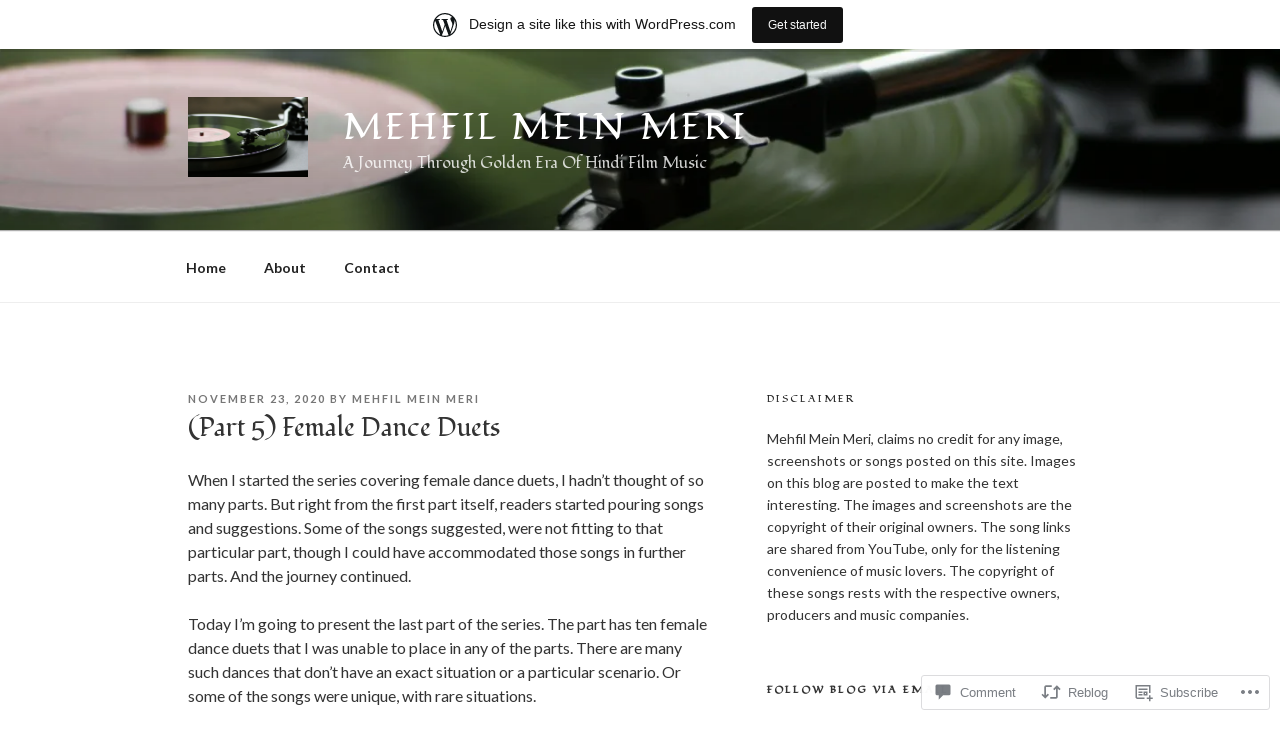

--- FILE ---
content_type: text/html; charset=UTF-8
request_url: https://mehfilmeinmeri.wordpress.com/2020/11/23/part-5-female-dance-duets/
body_size: 61001
content:
<!DOCTYPE html>
<html lang="en" class="no-js no-svg">
<head>
<meta charset="UTF-8">
<meta name="viewport" content="width=device-width, initial-scale=1">
<link rel="profile" href="https://gmpg.org/xfn/11">

<script>(function(html){html.className = html.className.replace(/\bno-js\b/,'js')})(document.documentElement);</script>
<title>(Part 5) Female Dance Duets &#8211; Mehfil Mein Meri</title>
<script type="text/javascript">
  WebFontConfig = {"google":{"families":["Fondamento:r:latin,latin-ext","Lato:r,i,b,bi:latin,latin-ext"]},"api_url":"https:\/\/fonts-api.wp.com\/css"};
  (function() {
    var wf = document.createElement('script');
    wf.src = '/wp-content/plugins/custom-fonts/js/webfont.js';
    wf.type = 'text/javascript';
    wf.async = 'true';
    var s = document.getElementsByTagName('script')[0];
    s.parentNode.insertBefore(wf, s);
	})();
</script><style id="jetpack-custom-fonts-css">.wf-active body, .wf-active button, .wf-active input, .wf-active select, .wf-active textarea, .wf-active .site-main #infinite-handle span, .wf-active #infinite-footer .blog-info, .wf-active #infinite-footer .blog-info a, .wf-active #infinite-footer .blog-credits{font-family:"Lato",sans-serif}.wf-active pre{font-family:"Lato",sans-serif}.wf-active code, .wf-active kbd, .wf-active tt, .wf-active var{font-family:"Lato",sans-serif}.wf-active html[lang="ar"] body, .wf-active html[lang="ar"] button, .wf-active html[lang="ar"] input, .wf-active html[lang="ar"] select, .wf-active html[lang="ar"] textarea, .wf-active html[lang="ar"] .site-main #infinite-handle span, .wf-active html[lang="ar"] #infinite-footer .blog-info, .wf-active html[lang="ar"] #infinite-footer .blog-info a, .wf-active html[lang="ar"] #infinite-footer .blog-credits, .wf-active html[lang="ary"] body, .wf-active html[lang="ary"] button, .wf-active html[lang="ary"] input, .wf-active html[lang="ary"] select, .wf-active html[lang="ary"] textarea, .wf-active html[lang="ary"] .site-main #infinite-handle span, .wf-active html[lang="ary"] #infinite-footer .blog-info, .wf-active html[lang="ary"] #infinite-footer .blog-info a, .wf-active html[lang="ary"] #infinite-footer .blog-credits, .wf-active html[lang="azb"] body, .wf-active html[lang="azb"] button, .wf-active html[lang="azb"] input, .wf-active html[lang="azb"] select, .wf-active html[lang="azb"] textarea, .wf-active html[lang="azb"] .site-main #infinite-handle span, .wf-active html[lang="azb"] #infinite-footer .blog-info, .wf-active html[lang="azb"] #infinite-footer .blog-info a, .wf-active html[lang="azb"] #infinite-footer .blog-credits, .wf-active html[lang="fa-IR"] body, .wf-active html[lang="fa-IR"] button, .wf-active html[lang="fa-IR"] input, .wf-active html[lang="fa-IR"] select, .wf-active html[lang="fa-IR"] textarea, .wf-active html[lang="fa-IR"] .site-main #infinite-handle span, .wf-active html[lang="fa-IR"] #infinite-footer .blog-info, .wf-active html[lang="fa-IR"] #infinite-footer .blog-info a, .wf-active html[lang="fa-IR"] #infinite-footer .blog-credits, .wf-active html[lang="haz"] body, .wf-active html[lang="haz"] button, .wf-active html[lang="haz"] input, .wf-active html[lang="haz"] select, .wf-active html[lang="haz"] textarea, .wf-active html[lang="haz"] .site-main #infinite-handle span, .wf-active html[lang="haz"] #infinite-footer .blog-info, .wf-active html[lang="haz"] #infinite-footer .blog-info a, .wf-active html[lang="haz"] #infinite-footer .blog-credits, .wf-active html[lang="ps"] body, .wf-active html[lang="ps"] button, .wf-active html[lang="ps"] input, .wf-active html[lang="ps"] select, .wf-active html[lang="ps"] textarea, .wf-active html[lang="ps"] .site-main #infinite-handle span, .wf-active html[lang="ps"] #infinite-footer .blog-info, .wf-active html[lang="ps"] #infinite-footer .blog-info a, .wf-active html[lang="ps"] #infinite-footer .blog-credits, .wf-active html[lang="ur"] body, .wf-active html[lang="ur"] button, .wf-active html[lang="ur"] input, .wf-active html[lang="ur"] select, .wf-active html[lang="ur"] textarea, .wf-active html[lang="ur"] .site-main #infinite-handle span, .wf-active html[lang="ur"] #infinite-footer .blog-info, .wf-active html[lang="ur"] #infinite-footer .blog-info a, .wf-active html[lang="ur"] #infinite-footer .blog-credits{font-family:"Lato",sans-serif}.wf-active html[lang^="zh-"] body, .wf-active html[lang^="zh-"] button, .wf-active html[lang^="zh-"] input, .wf-active html[lang^="zh-"] select, .wf-active html[lang^="zh-"] textarea, .wf-active html[lang^="zh-"] .site-main #infinite-handle span, .wf-active html[lang^="zh-"] #infinite-footer .blog-info, .wf-active html[lang^="zh-"] #infinite-footer .blog-info a, .wf-active html[lang^="zh-"] #infinite-footer .blog-credits{font-family:"Lato",sans-serif}.wf-active html[lang="zh-CN"] body, .wf-active html[lang="zh-CN"] button, .wf-active html[lang="zh-CN"] input, .wf-active html[lang="zh-CN"] select, .wf-active html[lang="zh-CN"] textarea, .wf-active html[lang="zh-CN"] .site-main #infinite-handle span, .wf-active html[lang="zh-CN"] #infinite-footer .blog-info, .wf-active html[lang="zh-CN"] #infinite-footer .blog-info a, .wf-active html[lang="zh-CN"] #infinite-footer .blog-credits{font-family:"Lato",sans-serif}.wf-active html[lang="bg-BG"] body, .wf-active html[lang="bg-BG"] button, .wf-active html[lang="bg-BG"] input, .wf-active html[lang="bg-BG"] select, .wf-active html[lang="bg-BG"] textarea, .wf-active html[lang="bg-BG"] .site-main #infinite-handle span, .wf-active html[lang="bg-BG"] #infinite-footer .blog-info, .wf-active html[lang="bg-BG"] #infinite-footer .blog-info a, .wf-active html[lang="bg-BG"] #infinite-footer .blog-credits, .wf-active html[lang="ru-RU"] body, .wf-active html[lang="ru-RU"] button, .wf-active html[lang="ru-RU"] input, .wf-active html[lang="ru-RU"] select, .wf-active html[lang="ru-RU"] textarea, .wf-active html[lang="ru-RU"] .site-main #infinite-handle span, .wf-active html[lang="ru-RU"] #infinite-footer .blog-info, .wf-active html[lang="ru-RU"] #infinite-footer .blog-info a, .wf-active html[lang="ru-RU"] #infinite-footer .blog-credits, .wf-active html[lang="uk"] body, .wf-active html[lang="uk"] button, .wf-active html[lang="uk"] input, .wf-active html[lang="uk"] select, .wf-active html[lang="uk"] textarea, .wf-active html[lang="uk"] .site-main #infinite-handle span, .wf-active html[lang="uk"] #infinite-footer .blog-info, .wf-active html[lang="uk"] #infinite-footer .blog-info a, .wf-active html[lang="uk"] #infinite-footer .blog-credits{font-family:"Lato",sans-serif}.wf-active html[lang="bn-BD"] body, .wf-active html[lang="bn-BD"] button, .wf-active html[lang="bn-BD"] input, .wf-active html[lang="bn-BD"] select, .wf-active html[lang="bn-BD"] textarea, .wf-active html[lang="bn-BD"] .site-main #infinite-handle span, .wf-active html[lang="bn-BD"] #infinite-footer .blog-info, .wf-active html[lang="bn-BD"] #infinite-footer .blog-info a, .wf-active html[lang="bn-BD"] #infinite-footer .blog-credits, .wf-active html[lang="hi-IN"] body, .wf-active html[lang="hi-IN"] button, .wf-active html[lang="hi-IN"] input, .wf-active html[lang="hi-IN"] select, .wf-active html[lang="hi-IN"] textarea, .wf-active html[lang="hi-IN"] .site-main #infinite-handle span, .wf-active html[lang="hi-IN"] #infinite-footer .blog-info, .wf-active html[lang="hi-IN"] #infinite-footer .blog-info a, .wf-active html[lang="hi-IN"] #infinite-footer .blog-credits, .wf-active html[lang="mr-IN"] body, .wf-active html[lang="mr-IN"] button, .wf-active html[lang="mr-IN"] input, .wf-active html[lang="mr-IN"] select, .wf-active html[lang="mr-IN"] textarea, .wf-active html[lang="mr-IN"] .site-main #infinite-handle span, .wf-active html[lang="mr-IN"] #infinite-footer .blog-info, .wf-active html[lang="mr-IN"] #infinite-footer .blog-info a, .wf-active html[lang="mr-IN"] #infinite-footer .blog-credits{font-family:"Lato",sans-serif}.wf-active html[lang="el"] body, .wf-active html[lang="el"] button, .wf-active html[lang="el"] input, .wf-active html[lang="el"] select, .wf-active html[lang="el"] textarea, .wf-active html[lang="el"] .site-main #infinite-handle span, .wf-active html[lang="el"] #infinite-footer .blog-info, .wf-active html[lang="el"] #infinite-footer .blog-info a, .wf-active html[lang="el"] #infinite-footer .blog-credits{font-family:"Lato",sans-serif}.wf-active html[lang="gu-IN"] body, .wf-active html[lang="gu-IN"] button, .wf-active html[lang="gu-IN"] input, .wf-active html[lang="gu-IN"] select, .wf-active html[lang="gu-IN"] textarea, .wf-active html[lang="gu-IN"] .site-main #infinite-handle span, .wf-active html[lang="gu-IN"] #infinite-footer .blog-info, .wf-active html[lang="gu-IN"] #infinite-footer .blog-info a, .wf-active html[lang="gu-IN"] #infinite-footer .blog-credits{font-family:"Lato",sans-serif}.wf-active html[lang="he-IL"] body, .wf-active html[lang="he-IL"] button, .wf-active html[lang="he-IL"] input, .wf-active html[lang="he-IL"] select, .wf-active html[lang="he-IL"] textarea, .wf-active html[lang="he-IL"] .site-main #infinite-handle span, .wf-active html[lang="he-IL"] #infinite-footer .blog-info, .wf-active html[lang="he-IL"] #infinite-footer .blog-info a, .wf-active html[lang="he-IL"] #infinite-footer .blog-credits{font-family:"Lato",sans-serif}.wf-active html[lang="ja"] body, .wf-active html[lang="ja"] button, .wf-active html[lang="ja"] input, .wf-active html[lang="ja"] select, .wf-active html[lang="ja"] textarea, .wf-active html[lang="ja"] .site-main #infinite-handle span, .wf-active html[lang="ja"] #infinite-footer .blog-info, .wf-active html[lang="ja"] #infinite-footer .blog-info a, .wf-active html[lang="ja"] #infinite-footer .blog-credits{font-family:"Lato",sans-serif}.wf-active html[lang="ko-KR"] body, .wf-active html[lang="ko-KR"] button, .wf-active html[lang="ko-KR"] input, .wf-active html[lang="ko-KR"] select, .wf-active html[lang="ko-KR"] textarea, .wf-active html[lang="ko-KR"] .site-main #infinite-handle span, .wf-active html[lang="ko-KR"] #infinite-footer .blog-info, .wf-active html[lang="ko-KR"] #infinite-footer .blog-info a, .wf-active html[lang="ko-KR"] #infinite-footer .blog-credits{font-family:"Lato",sans-serif}.wf-active html[lang="th"] body, .wf-active html[lang="th"] button, .wf-active html[lang="th"] input, .wf-active html[lang="th"] select, .wf-active html[lang="th"] textarea, .wf-active html[lang="th"] .site-main #infinite-handle span, .wf-active html[lang="th"] #infinite-footer .blog-info, .wf-active html[lang="th"] #infinite-footer .blog-info a, .wf-active html[lang="th"] #infinite-footer .blog-credits{font-family:"Lato",sans-serif}.wf-active ::-webkit-input-placeholder{font-family:"Lato",sans-serif}.wf-active :-moz-placeholder{font-family:"Lato",sans-serif}.wf-active ::-moz-placeholder{font-family:"Lato",sans-serif}.wf-active :-ms-input-placeholder{font-family:"Lato",sans-serif}.wf-active h1, .wf-active h2, .wf-active h3, .wf-active h4, .wf-active h5, .wf-active h6{font-family:"Fondamento",cursive;font-style:normal;font-weight:400}.wf-active h1{font-weight:400;font-style:normal}.wf-active h2{font-weight:400;font-style:normal}.wf-active h3{font-weight:400;font-style:normal}.wf-active h4{font-weight:400;font-style:normal}.wf-active h5{font-weight:400;font-style:normal}.wf-active h6{font-weight:400;font-style:normal}.wf-active html[lang^="zh-"] h1, .wf-active html[lang^="zh-"] h2, .wf-active html[lang^="zh-"] h3, .wf-active html[lang^="zh-"] h4, .wf-active html[lang^="zh-"] h5, .wf-active html[lang^="zh-"] h6{font-weight:400;font-style:normal}.wf-active html[lang="bg-BG"] h1, .wf-active html[lang="bg-BG"] h2, .wf-active html[lang="bg-BG"] h3, .wf-active html[lang="bg-BG"] h4, .wf-active html[lang="bg-BG"] h5, .wf-active html[lang="bg-BG"] h6, .wf-active html[lang="ru-RU"] h1, .wf-active html[lang="ru-RU"] h2, .wf-active html[lang="ru-RU"] h3, .wf-active html[lang="ru-RU"] h4, .wf-active html[lang="ru-RU"] h5, .wf-active html[lang="ru-RU"] h6, .wf-active html[lang="uk"] h1, .wf-active html[lang="uk"] h2, .wf-active html[lang="uk"] h3, .wf-active html[lang="uk"] h4, .wf-active html[lang="uk"] h5, .wf-active html[lang="uk"] h6{font-weight:400;font-style:normal}.wf-active html[lang="bn-BD"] h1, .wf-active html[lang="bn-BD"] h2, .wf-active html[lang="bn-BD"] h3, .wf-active html[lang="bn-BD"] h4, .wf-active html[lang="bn-BD"] h5, .wf-active html[lang="bn-BD"] h6, .wf-active html[lang="hi-IN"] h1, .wf-active html[lang="hi-IN"] h2, .wf-active html[lang="hi-IN"] h3, .wf-active html[lang="hi-IN"] h4, .wf-active html[lang="hi-IN"] h5, .wf-active html[lang="hi-IN"] h6, .wf-active html[lang="mr-IN"] h1, .wf-active html[lang="mr-IN"] h2, .wf-active html[lang="mr-IN"] h3, .wf-active html[lang="mr-IN"] h4, .wf-active html[lang="mr-IN"] h5, .wf-active html[lang="mr-IN"] h6{font-weight:400;font-style:normal}.wf-active html[lang="el"] h1, .wf-active html[lang="el"] h2, .wf-active html[lang="el"] h3, .wf-active html[lang="el"] h4, .wf-active html[lang="el"] h5, .wf-active html[lang="el"] h6{font-weight:400;font-family:"Fondamento",cursive;font-style:normal}.wf-active html[lang="gu-IN"] h1, .wf-active html[lang="gu-IN"] h2, .wf-active html[lang="gu-IN"] h3, .wf-active html[lang="gu-IN"] h4, .wf-active html[lang="gu-IN"] h5, .wf-active html[lang="gu-IN"] h6{font-weight:400;font-family:"Fondamento",cursive;font-style:normal}.wf-active html[lang="he-IL"] h1, .wf-active html[lang="he-IL"] h2, .wf-active html[lang="he-IL"] h3, .wf-active html[lang="he-IL"] h4, .wf-active html[lang="he-IL"] h5, .wf-active html[lang="he-IL"] h6{font-weight:400;font-family:"Fondamento",cursive;font-style:normal}.wf-active html[lang="ja"] h1, .wf-active html[lang="ja"] h2, .wf-active html[lang="ja"] h3, .wf-active html[lang="ja"] h4, .wf-active html[lang="ja"] h5, .wf-active html[lang="ja"] h6{font-weight:400;font-family:"Fondamento",cursive;font-style:normal}.wf-active html[lang="ko-KR"] h1, .wf-active html[lang="ko-KR"] h2, .wf-active html[lang="ko-KR"] h3, .wf-active html[lang="ko-KR"] h4, .wf-active html[lang="ko-KR"] h5, .wf-active html[lang="ko-KR"] h6{font-weight:400;font-family:"Fondamento",cursive;font-style:normal}.wf-active html[lang="th"] h1, .wf-active html[lang="th"] h2, .wf-active html[lang="th"] h3, .wf-active html[lang="th"] h4, .wf-active html[lang="th"] h5, .wf-active html[lang="th"] h6{font-family:"Fondamento",cursive;font-style:normal;font-weight:400}.wf-active .site-title{font-weight:400;font-family:"Fondamento",cursive;font-style:normal}.wf-active .site-description{font-family:"Fondamento",cursive;font-style:normal;font-weight:400}.wf-active .page .panel-content .recent-posts .entry-title{font-weight:400;font-family:"Fondamento",cursive;font-style:normal}.wf-active .page .panel-content .entry-title, .wf-active .page-title, .wf-active body.page:not(.twentyseventeen-front-page) .entry-title{font-weight:400;font-family:"Fondamento",cursive;font-style:normal}.wf-active .nav-subtitle{font-family:"Fondamento",cursive;font-style:normal;font-weight:400}.wf-active .nav-title{font-family:"Fondamento",cursive;font-style:normal;font-weight:400}.wf-active .comments-title{font-family:"Fondamento",cursive;font-style:normal;font-weight:400}.wf-active h2.widget-title{font-weight:400;font-family:"Fondamento",cursive;font-style:normal}.wf-active .widget-grofile h4{font-family:"Fondamento",cursive;font-style:normal;font-weight:400}.wf-active .site-content .wp-playlist-current-item .wp-playlist-item-title{font-weight:400;font-family:"Fondamento",cursive;font-style:normal}@media screen and (min-width: 480px){.wf-active h1{font-style:normal;font-weight:400}}@media screen and (min-width: 480px){.wf-active h2, .wf-active .page .panel-content .recent-posts .entry-title{font-style:normal;font-weight:400}}@media screen and (min-width: 480px){.wf-active h3{font-style:normal;font-weight:400}}@media screen and (min-width: 480px){.wf-active h4{font-style:normal;font-weight:400}}@media screen and (min-width: 480px){.wf-active h5{font-style:normal;font-weight:400}}@media screen and (min-width: 480px){.wf-active h6{font-style:normal;font-weight:400}}@media screen and (min-width: 768px){.wf-active .site-title{font-style:normal;font-weight:400}}@media screen and (min-width: 768px){.wf-active .site-description{font-style:normal;font-weight:400}}@media screen and (min-width: 768px){.wf-active .page .panel-content .recent-posts .entry-title, .wf-active .single-post .entry-title, .wf-active .page .entry-title{font-style:normal;font-weight:400}}@media screen and (min-width: 768px){.wf-active #secondary{font-style:normal;font-weight:400}}@media screen and (min-width: 1072px){.wf-active .sticky .icon-thumb-tack{font-style:normal;font-weight:400}}</style>
<meta name='robots' content='max-image-preview:large' />
<link rel='dns-prefetch' href='//s0.wp.com' />
<link rel='dns-prefetch' href='//widgets.wp.com' />
<link rel='dns-prefetch' href='//wordpress.com' />
<link rel="alternate" type="application/rss+xml" title="Mehfil Mein Meri &raquo; Feed" href="https://mehfilmeinmeri.wordpress.com/feed/" />
<link rel="alternate" type="application/rss+xml" title="Mehfil Mein Meri &raquo; Comments Feed" href="https://mehfilmeinmeri.wordpress.com/comments/feed/" />
<link rel="alternate" type="application/rss+xml" title="Mehfil Mein Meri &raquo; (Part 5) Female Dance&nbsp;Duets Comments Feed" href="https://mehfilmeinmeri.wordpress.com/2020/11/23/part-5-female-dance-duets/feed/" />
	<script type="text/javascript">
		/* <![CDATA[ */
		function addLoadEvent(func) {
			var oldonload = window.onload;
			if (typeof window.onload != 'function') {
				window.onload = func;
			} else {
				window.onload = function () {
					oldonload();
					func();
				}
			}
		}
		/* ]]> */
	</script>
	<link crossorigin='anonymous' rel='stylesheet' id='all-css-0-1' href='/_static/??-eJxtjNsKwjAQRH/IuBYl4oP4LWm6hDSbbMhu8Pe1pSheXgbOcGbgXo3nolgUcjeVeohFYEatzqeNITMvMXVCgYbkFCdTWfSL9l5kB/8vKSZ8H6/0o4/E4TXIriXUWIIZXYOn+tks41u+Dmc72NPhYo/zAy/zS9w=&cssminify=yes' type='text/css' media='all' />
<style id='wp-emoji-styles-inline-css'>

	img.wp-smiley, img.emoji {
		display: inline !important;
		border: none !important;
		box-shadow: none !important;
		height: 1em !important;
		width: 1em !important;
		margin: 0 0.07em !important;
		vertical-align: -0.1em !important;
		background: none !important;
		padding: 0 !important;
	}
/*# sourceURL=wp-emoji-styles-inline-css */
</style>
<link crossorigin='anonymous' rel='stylesheet' id='all-css-2-1' href='/wp-content/plugins/gutenberg-core/v22.2.0/build/styles/block-library/style.css?m=1764855221i&cssminify=yes' type='text/css' media='all' />
<style id='wp-block-library-inline-css'>
.has-text-align-justify {
	text-align:justify;
}
.has-text-align-justify{text-align:justify;}

/*# sourceURL=wp-block-library-inline-css */
</style><style id='global-styles-inline-css'>
:root{--wp--preset--aspect-ratio--square: 1;--wp--preset--aspect-ratio--4-3: 4/3;--wp--preset--aspect-ratio--3-4: 3/4;--wp--preset--aspect-ratio--3-2: 3/2;--wp--preset--aspect-ratio--2-3: 2/3;--wp--preset--aspect-ratio--16-9: 16/9;--wp--preset--aspect-ratio--9-16: 9/16;--wp--preset--color--black: #000000;--wp--preset--color--cyan-bluish-gray: #abb8c3;--wp--preset--color--white: #ffffff;--wp--preset--color--pale-pink: #f78da7;--wp--preset--color--vivid-red: #cf2e2e;--wp--preset--color--luminous-vivid-orange: #ff6900;--wp--preset--color--luminous-vivid-amber: #fcb900;--wp--preset--color--light-green-cyan: #7bdcb5;--wp--preset--color--vivid-green-cyan: #00d084;--wp--preset--color--pale-cyan-blue: #8ed1fc;--wp--preset--color--vivid-cyan-blue: #0693e3;--wp--preset--color--vivid-purple: #9b51e0;--wp--preset--gradient--vivid-cyan-blue-to-vivid-purple: linear-gradient(135deg,rgb(6,147,227) 0%,rgb(155,81,224) 100%);--wp--preset--gradient--light-green-cyan-to-vivid-green-cyan: linear-gradient(135deg,rgb(122,220,180) 0%,rgb(0,208,130) 100%);--wp--preset--gradient--luminous-vivid-amber-to-luminous-vivid-orange: linear-gradient(135deg,rgb(252,185,0) 0%,rgb(255,105,0) 100%);--wp--preset--gradient--luminous-vivid-orange-to-vivid-red: linear-gradient(135deg,rgb(255,105,0) 0%,rgb(207,46,46) 100%);--wp--preset--gradient--very-light-gray-to-cyan-bluish-gray: linear-gradient(135deg,rgb(238,238,238) 0%,rgb(169,184,195) 100%);--wp--preset--gradient--cool-to-warm-spectrum: linear-gradient(135deg,rgb(74,234,220) 0%,rgb(151,120,209) 20%,rgb(207,42,186) 40%,rgb(238,44,130) 60%,rgb(251,105,98) 80%,rgb(254,248,76) 100%);--wp--preset--gradient--blush-light-purple: linear-gradient(135deg,rgb(255,206,236) 0%,rgb(152,150,240) 100%);--wp--preset--gradient--blush-bordeaux: linear-gradient(135deg,rgb(254,205,165) 0%,rgb(254,45,45) 50%,rgb(107,0,62) 100%);--wp--preset--gradient--luminous-dusk: linear-gradient(135deg,rgb(255,203,112) 0%,rgb(199,81,192) 50%,rgb(65,88,208) 100%);--wp--preset--gradient--pale-ocean: linear-gradient(135deg,rgb(255,245,203) 0%,rgb(182,227,212) 50%,rgb(51,167,181) 100%);--wp--preset--gradient--electric-grass: linear-gradient(135deg,rgb(202,248,128) 0%,rgb(113,206,126) 100%);--wp--preset--gradient--midnight: linear-gradient(135deg,rgb(2,3,129) 0%,rgb(40,116,252) 100%);--wp--preset--font-size--small: 13px;--wp--preset--font-size--medium: 20px;--wp--preset--font-size--large: 36px;--wp--preset--font-size--x-large: 42px;--wp--preset--font-family--albert-sans: 'Albert Sans', sans-serif;--wp--preset--font-family--alegreya: Alegreya, serif;--wp--preset--font-family--arvo: Arvo, serif;--wp--preset--font-family--bodoni-moda: 'Bodoni Moda', serif;--wp--preset--font-family--bricolage-grotesque: 'Bricolage Grotesque', sans-serif;--wp--preset--font-family--cabin: Cabin, sans-serif;--wp--preset--font-family--chivo: Chivo, sans-serif;--wp--preset--font-family--commissioner: Commissioner, sans-serif;--wp--preset--font-family--cormorant: Cormorant, serif;--wp--preset--font-family--courier-prime: 'Courier Prime', monospace;--wp--preset--font-family--crimson-pro: 'Crimson Pro', serif;--wp--preset--font-family--dm-mono: 'DM Mono', monospace;--wp--preset--font-family--dm-sans: 'DM Sans', sans-serif;--wp--preset--font-family--dm-serif-display: 'DM Serif Display', serif;--wp--preset--font-family--domine: Domine, serif;--wp--preset--font-family--eb-garamond: 'EB Garamond', serif;--wp--preset--font-family--epilogue: Epilogue, sans-serif;--wp--preset--font-family--fahkwang: Fahkwang, sans-serif;--wp--preset--font-family--figtree: Figtree, sans-serif;--wp--preset--font-family--fira-sans: 'Fira Sans', sans-serif;--wp--preset--font-family--fjalla-one: 'Fjalla One', sans-serif;--wp--preset--font-family--fraunces: Fraunces, serif;--wp--preset--font-family--gabarito: Gabarito, system-ui;--wp--preset--font-family--ibm-plex-mono: 'IBM Plex Mono', monospace;--wp--preset--font-family--ibm-plex-sans: 'IBM Plex Sans', sans-serif;--wp--preset--font-family--ibarra-real-nova: 'Ibarra Real Nova', serif;--wp--preset--font-family--instrument-serif: 'Instrument Serif', serif;--wp--preset--font-family--inter: Inter, sans-serif;--wp--preset--font-family--josefin-sans: 'Josefin Sans', sans-serif;--wp--preset--font-family--jost: Jost, sans-serif;--wp--preset--font-family--libre-baskerville: 'Libre Baskerville', serif;--wp--preset--font-family--libre-franklin: 'Libre Franklin', sans-serif;--wp--preset--font-family--literata: Literata, serif;--wp--preset--font-family--lora: Lora, serif;--wp--preset--font-family--merriweather: Merriweather, serif;--wp--preset--font-family--montserrat: Montserrat, sans-serif;--wp--preset--font-family--newsreader: Newsreader, serif;--wp--preset--font-family--noto-sans-mono: 'Noto Sans Mono', sans-serif;--wp--preset--font-family--nunito: Nunito, sans-serif;--wp--preset--font-family--open-sans: 'Open Sans', sans-serif;--wp--preset--font-family--overpass: Overpass, sans-serif;--wp--preset--font-family--pt-serif: 'PT Serif', serif;--wp--preset--font-family--petrona: Petrona, serif;--wp--preset--font-family--piazzolla: Piazzolla, serif;--wp--preset--font-family--playfair-display: 'Playfair Display', serif;--wp--preset--font-family--plus-jakarta-sans: 'Plus Jakarta Sans', sans-serif;--wp--preset--font-family--poppins: Poppins, sans-serif;--wp--preset--font-family--raleway: Raleway, sans-serif;--wp--preset--font-family--roboto: Roboto, sans-serif;--wp--preset--font-family--roboto-slab: 'Roboto Slab', serif;--wp--preset--font-family--rubik: Rubik, sans-serif;--wp--preset--font-family--rufina: Rufina, serif;--wp--preset--font-family--sora: Sora, sans-serif;--wp--preset--font-family--source-sans-3: 'Source Sans 3', sans-serif;--wp--preset--font-family--source-serif-4: 'Source Serif 4', serif;--wp--preset--font-family--space-mono: 'Space Mono', monospace;--wp--preset--font-family--syne: Syne, sans-serif;--wp--preset--font-family--texturina: Texturina, serif;--wp--preset--font-family--urbanist: Urbanist, sans-serif;--wp--preset--font-family--work-sans: 'Work Sans', sans-serif;--wp--preset--spacing--20: 0.44rem;--wp--preset--spacing--30: 0.67rem;--wp--preset--spacing--40: 1rem;--wp--preset--spacing--50: 1.5rem;--wp--preset--spacing--60: 2.25rem;--wp--preset--spacing--70: 3.38rem;--wp--preset--spacing--80: 5.06rem;--wp--preset--shadow--natural: 6px 6px 9px rgba(0, 0, 0, 0.2);--wp--preset--shadow--deep: 12px 12px 50px rgba(0, 0, 0, 0.4);--wp--preset--shadow--sharp: 6px 6px 0px rgba(0, 0, 0, 0.2);--wp--preset--shadow--outlined: 6px 6px 0px -3px rgb(255, 255, 255), 6px 6px rgb(0, 0, 0);--wp--preset--shadow--crisp: 6px 6px 0px rgb(0, 0, 0);}:where(.is-layout-flex){gap: 0.5em;}:where(.is-layout-grid){gap: 0.5em;}body .is-layout-flex{display: flex;}.is-layout-flex{flex-wrap: wrap;align-items: center;}.is-layout-flex > :is(*, div){margin: 0;}body .is-layout-grid{display: grid;}.is-layout-grid > :is(*, div){margin: 0;}:where(.wp-block-columns.is-layout-flex){gap: 2em;}:where(.wp-block-columns.is-layout-grid){gap: 2em;}:where(.wp-block-post-template.is-layout-flex){gap: 1.25em;}:where(.wp-block-post-template.is-layout-grid){gap: 1.25em;}.has-black-color{color: var(--wp--preset--color--black) !important;}.has-cyan-bluish-gray-color{color: var(--wp--preset--color--cyan-bluish-gray) !important;}.has-white-color{color: var(--wp--preset--color--white) !important;}.has-pale-pink-color{color: var(--wp--preset--color--pale-pink) !important;}.has-vivid-red-color{color: var(--wp--preset--color--vivid-red) !important;}.has-luminous-vivid-orange-color{color: var(--wp--preset--color--luminous-vivid-orange) !important;}.has-luminous-vivid-amber-color{color: var(--wp--preset--color--luminous-vivid-amber) !important;}.has-light-green-cyan-color{color: var(--wp--preset--color--light-green-cyan) !important;}.has-vivid-green-cyan-color{color: var(--wp--preset--color--vivid-green-cyan) !important;}.has-pale-cyan-blue-color{color: var(--wp--preset--color--pale-cyan-blue) !important;}.has-vivid-cyan-blue-color{color: var(--wp--preset--color--vivid-cyan-blue) !important;}.has-vivid-purple-color{color: var(--wp--preset--color--vivid-purple) !important;}.has-black-background-color{background-color: var(--wp--preset--color--black) !important;}.has-cyan-bluish-gray-background-color{background-color: var(--wp--preset--color--cyan-bluish-gray) !important;}.has-white-background-color{background-color: var(--wp--preset--color--white) !important;}.has-pale-pink-background-color{background-color: var(--wp--preset--color--pale-pink) !important;}.has-vivid-red-background-color{background-color: var(--wp--preset--color--vivid-red) !important;}.has-luminous-vivid-orange-background-color{background-color: var(--wp--preset--color--luminous-vivid-orange) !important;}.has-luminous-vivid-amber-background-color{background-color: var(--wp--preset--color--luminous-vivid-amber) !important;}.has-light-green-cyan-background-color{background-color: var(--wp--preset--color--light-green-cyan) !important;}.has-vivid-green-cyan-background-color{background-color: var(--wp--preset--color--vivid-green-cyan) !important;}.has-pale-cyan-blue-background-color{background-color: var(--wp--preset--color--pale-cyan-blue) !important;}.has-vivid-cyan-blue-background-color{background-color: var(--wp--preset--color--vivid-cyan-blue) !important;}.has-vivid-purple-background-color{background-color: var(--wp--preset--color--vivid-purple) !important;}.has-black-border-color{border-color: var(--wp--preset--color--black) !important;}.has-cyan-bluish-gray-border-color{border-color: var(--wp--preset--color--cyan-bluish-gray) !important;}.has-white-border-color{border-color: var(--wp--preset--color--white) !important;}.has-pale-pink-border-color{border-color: var(--wp--preset--color--pale-pink) !important;}.has-vivid-red-border-color{border-color: var(--wp--preset--color--vivid-red) !important;}.has-luminous-vivid-orange-border-color{border-color: var(--wp--preset--color--luminous-vivid-orange) !important;}.has-luminous-vivid-amber-border-color{border-color: var(--wp--preset--color--luminous-vivid-amber) !important;}.has-light-green-cyan-border-color{border-color: var(--wp--preset--color--light-green-cyan) !important;}.has-vivid-green-cyan-border-color{border-color: var(--wp--preset--color--vivid-green-cyan) !important;}.has-pale-cyan-blue-border-color{border-color: var(--wp--preset--color--pale-cyan-blue) !important;}.has-vivid-cyan-blue-border-color{border-color: var(--wp--preset--color--vivid-cyan-blue) !important;}.has-vivid-purple-border-color{border-color: var(--wp--preset--color--vivid-purple) !important;}.has-vivid-cyan-blue-to-vivid-purple-gradient-background{background: var(--wp--preset--gradient--vivid-cyan-blue-to-vivid-purple) !important;}.has-light-green-cyan-to-vivid-green-cyan-gradient-background{background: var(--wp--preset--gradient--light-green-cyan-to-vivid-green-cyan) !important;}.has-luminous-vivid-amber-to-luminous-vivid-orange-gradient-background{background: var(--wp--preset--gradient--luminous-vivid-amber-to-luminous-vivid-orange) !important;}.has-luminous-vivid-orange-to-vivid-red-gradient-background{background: var(--wp--preset--gradient--luminous-vivid-orange-to-vivid-red) !important;}.has-very-light-gray-to-cyan-bluish-gray-gradient-background{background: var(--wp--preset--gradient--very-light-gray-to-cyan-bluish-gray) !important;}.has-cool-to-warm-spectrum-gradient-background{background: var(--wp--preset--gradient--cool-to-warm-spectrum) !important;}.has-blush-light-purple-gradient-background{background: var(--wp--preset--gradient--blush-light-purple) !important;}.has-blush-bordeaux-gradient-background{background: var(--wp--preset--gradient--blush-bordeaux) !important;}.has-luminous-dusk-gradient-background{background: var(--wp--preset--gradient--luminous-dusk) !important;}.has-pale-ocean-gradient-background{background: var(--wp--preset--gradient--pale-ocean) !important;}.has-electric-grass-gradient-background{background: var(--wp--preset--gradient--electric-grass) !important;}.has-midnight-gradient-background{background: var(--wp--preset--gradient--midnight) !important;}.has-small-font-size{font-size: var(--wp--preset--font-size--small) !important;}.has-medium-font-size{font-size: var(--wp--preset--font-size--medium) !important;}.has-large-font-size{font-size: var(--wp--preset--font-size--large) !important;}.has-x-large-font-size{font-size: var(--wp--preset--font-size--x-large) !important;}.has-albert-sans-font-family{font-family: var(--wp--preset--font-family--albert-sans) !important;}.has-alegreya-font-family{font-family: var(--wp--preset--font-family--alegreya) !important;}.has-arvo-font-family{font-family: var(--wp--preset--font-family--arvo) !important;}.has-bodoni-moda-font-family{font-family: var(--wp--preset--font-family--bodoni-moda) !important;}.has-bricolage-grotesque-font-family{font-family: var(--wp--preset--font-family--bricolage-grotesque) !important;}.has-cabin-font-family{font-family: var(--wp--preset--font-family--cabin) !important;}.has-chivo-font-family{font-family: var(--wp--preset--font-family--chivo) !important;}.has-commissioner-font-family{font-family: var(--wp--preset--font-family--commissioner) !important;}.has-cormorant-font-family{font-family: var(--wp--preset--font-family--cormorant) !important;}.has-courier-prime-font-family{font-family: var(--wp--preset--font-family--courier-prime) !important;}.has-crimson-pro-font-family{font-family: var(--wp--preset--font-family--crimson-pro) !important;}.has-dm-mono-font-family{font-family: var(--wp--preset--font-family--dm-mono) !important;}.has-dm-sans-font-family{font-family: var(--wp--preset--font-family--dm-sans) !important;}.has-dm-serif-display-font-family{font-family: var(--wp--preset--font-family--dm-serif-display) !important;}.has-domine-font-family{font-family: var(--wp--preset--font-family--domine) !important;}.has-eb-garamond-font-family{font-family: var(--wp--preset--font-family--eb-garamond) !important;}.has-epilogue-font-family{font-family: var(--wp--preset--font-family--epilogue) !important;}.has-fahkwang-font-family{font-family: var(--wp--preset--font-family--fahkwang) !important;}.has-figtree-font-family{font-family: var(--wp--preset--font-family--figtree) !important;}.has-fira-sans-font-family{font-family: var(--wp--preset--font-family--fira-sans) !important;}.has-fjalla-one-font-family{font-family: var(--wp--preset--font-family--fjalla-one) !important;}.has-fraunces-font-family{font-family: var(--wp--preset--font-family--fraunces) !important;}.has-gabarito-font-family{font-family: var(--wp--preset--font-family--gabarito) !important;}.has-ibm-plex-mono-font-family{font-family: var(--wp--preset--font-family--ibm-plex-mono) !important;}.has-ibm-plex-sans-font-family{font-family: var(--wp--preset--font-family--ibm-plex-sans) !important;}.has-ibarra-real-nova-font-family{font-family: var(--wp--preset--font-family--ibarra-real-nova) !important;}.has-instrument-serif-font-family{font-family: var(--wp--preset--font-family--instrument-serif) !important;}.has-inter-font-family{font-family: var(--wp--preset--font-family--inter) !important;}.has-josefin-sans-font-family{font-family: var(--wp--preset--font-family--josefin-sans) !important;}.has-jost-font-family{font-family: var(--wp--preset--font-family--jost) !important;}.has-libre-baskerville-font-family{font-family: var(--wp--preset--font-family--libre-baskerville) !important;}.has-libre-franklin-font-family{font-family: var(--wp--preset--font-family--libre-franklin) !important;}.has-literata-font-family{font-family: var(--wp--preset--font-family--literata) !important;}.has-lora-font-family{font-family: var(--wp--preset--font-family--lora) !important;}.has-merriweather-font-family{font-family: var(--wp--preset--font-family--merriweather) !important;}.has-montserrat-font-family{font-family: var(--wp--preset--font-family--montserrat) !important;}.has-newsreader-font-family{font-family: var(--wp--preset--font-family--newsreader) !important;}.has-noto-sans-mono-font-family{font-family: var(--wp--preset--font-family--noto-sans-mono) !important;}.has-nunito-font-family{font-family: var(--wp--preset--font-family--nunito) !important;}.has-open-sans-font-family{font-family: var(--wp--preset--font-family--open-sans) !important;}.has-overpass-font-family{font-family: var(--wp--preset--font-family--overpass) !important;}.has-pt-serif-font-family{font-family: var(--wp--preset--font-family--pt-serif) !important;}.has-petrona-font-family{font-family: var(--wp--preset--font-family--petrona) !important;}.has-piazzolla-font-family{font-family: var(--wp--preset--font-family--piazzolla) !important;}.has-playfair-display-font-family{font-family: var(--wp--preset--font-family--playfair-display) !important;}.has-plus-jakarta-sans-font-family{font-family: var(--wp--preset--font-family--plus-jakarta-sans) !important;}.has-poppins-font-family{font-family: var(--wp--preset--font-family--poppins) !important;}.has-raleway-font-family{font-family: var(--wp--preset--font-family--raleway) !important;}.has-roboto-font-family{font-family: var(--wp--preset--font-family--roboto) !important;}.has-roboto-slab-font-family{font-family: var(--wp--preset--font-family--roboto-slab) !important;}.has-rubik-font-family{font-family: var(--wp--preset--font-family--rubik) !important;}.has-rufina-font-family{font-family: var(--wp--preset--font-family--rufina) !important;}.has-sora-font-family{font-family: var(--wp--preset--font-family--sora) !important;}.has-source-sans-3-font-family{font-family: var(--wp--preset--font-family--source-sans-3) !important;}.has-source-serif-4-font-family{font-family: var(--wp--preset--font-family--source-serif-4) !important;}.has-space-mono-font-family{font-family: var(--wp--preset--font-family--space-mono) !important;}.has-syne-font-family{font-family: var(--wp--preset--font-family--syne) !important;}.has-texturina-font-family{font-family: var(--wp--preset--font-family--texturina) !important;}.has-urbanist-font-family{font-family: var(--wp--preset--font-family--urbanist) !important;}.has-work-sans-font-family{font-family: var(--wp--preset--font-family--work-sans) !important;}
/*# sourceURL=global-styles-inline-css */
</style>

<style id='classic-theme-styles-inline-css'>
/*! This file is auto-generated */
.wp-block-button__link{color:#fff;background-color:#32373c;border-radius:9999px;box-shadow:none;text-decoration:none;padding:calc(.667em + 2px) calc(1.333em + 2px);font-size:1.125em}.wp-block-file__button{background:#32373c;color:#fff;text-decoration:none}
/*# sourceURL=/wp-includes/css/classic-themes.min.css */
</style>
<link crossorigin='anonymous' rel='stylesheet' id='all-css-4-1' href='/_static/??-eJx9j9sOwjAIhl/[base64]&cssminify=yes' type='text/css' media='all' />
<link rel='stylesheet' id='verbum-gutenberg-css-css' href='https://widgets.wp.com/verbum-block-editor/block-editor.css?ver=1738686361' media='all' />
<link crossorigin='anonymous' rel='stylesheet' id='all-css-6-1' href='/_static/??-eJydj9sOwjAIhl/IStTE9cb4LGvDZm1Lm0Fd9vbilhjjnd5w+IEPgLkaX0iQBHIzNbUxEIMvOatkUoioGX8pe1V2EICKBJ3md7AVPphyw6yE2hzIrMLC+FCHSNAzozAM2rlZZbsJzTD1FFOgX1gsS8I/lr8+c6n4uF5+zZdDdzpa29mzvT8BMtlrOg==&cssminify=yes' type='text/css' media='all' />
<style id='twentyseventeen-style-inline-css'>
.site-content-contain {background-color: #ffffff; background-image: url(""); background-position: left top; background-size: auto; background-repeat: repeat; background-attachment: scroll; }
/*# sourceURL=twentyseventeen-style-inline-css */
</style>
<link crossorigin='anonymous' rel='stylesheet' id='all-css-8-1' href='/_static/??-eJx9jtEOwiAMRX9I7CaJ8cX4LYN0DFMooTCyv5cZE/VlT+1p7u290JKyHAvGAmXBgAKpGiitHzbBtQ/ECJMIFgErAlI2QtWS5XDufIKfD6GqRNX52GXViM0+Fc+dZibidqRfeMWsTDWG8BNyJM9oiF1f3bvUF49MDlkR22nv9Adqpsnn3foI9/E6aH27jHp4vgDGWGvA&cssminify=yes' type='text/css' media='all' />
<style id='jetpack-global-styles-frontend-style-inline-css'>
:root { --font-headings: unset; --font-base: unset; --font-headings-default: -apple-system,BlinkMacSystemFont,"Segoe UI",Roboto,Oxygen-Sans,Ubuntu,Cantarell,"Helvetica Neue",sans-serif; --font-base-default: -apple-system,BlinkMacSystemFont,"Segoe UI",Roboto,Oxygen-Sans,Ubuntu,Cantarell,"Helvetica Neue",sans-serif;}
/*# sourceURL=jetpack-global-styles-frontend-style-inline-css */
</style>
<link crossorigin='anonymous' rel='stylesheet' id='all-css-10-1' href='/_static/??-eJyNjtEKwjAMRX/IGKaV+SJ+inRt7TLTZiwdw793k72oIHsJ90BybnDqwUkuIRdMI/Q8RsqKXSi9dY+VMYksw48cFLW1Q/DW++c7Uo57p7rD7aYbZYcqjiwDSxT9gB9baUOae1uDkaWx/K9uIh9DUZxX1gxxIA82e2DSsuW2md9QILgLs0xfuAiu6VLVp+PhbOrKdC9/Ong1&cssminify=yes' type='text/css' media='all' />
<script id="jetpack_related-posts-js-extra">
var related_posts_js_options = {"post_heading":"h4"};
//# sourceURL=jetpack_related-posts-js-extra
</script>
<script id="wpcom-actionbar-placeholder-js-extra">
var actionbardata = {"siteID":"131405713","postID":"2696","siteURL":"https://mehfilmeinmeri.wordpress.com","xhrURL":"https://mehfilmeinmeri.wordpress.com/wp-admin/admin-ajax.php","nonce":"ea2019d99d","isLoggedIn":"","statusMessage":"","subsEmailDefault":"instantly","proxyScriptUrl":"https://s0.wp.com/wp-content/js/wpcom-proxy-request.js?m=1513050504i&amp;ver=20211021","shortlink":"https://wp.me/p8TmCZ-Hu","i18n":{"followedText":"New posts from this site will now appear in your \u003Ca href=\"https://wordpress.com/reader\"\u003EReader\u003C/a\u003E","foldBar":"Collapse this bar","unfoldBar":"Expand this bar","shortLinkCopied":"Shortlink copied to clipboard."}};
//# sourceURL=wpcom-actionbar-placeholder-js-extra
</script>
<script id="jetpack-mu-wpcom-settings-js-before">
var JETPACK_MU_WPCOM_SETTINGS = {"assetsUrl":"https://s0.wp.com/wp-content/mu-plugins/jetpack-mu-wpcom-plugin/moon/jetpack_vendor/automattic/jetpack-mu-wpcom/src/build/"};
//# sourceURL=jetpack-mu-wpcom-settings-js-before
</script>
<script crossorigin='anonymous' type='text/javascript'  src='/_static/??-eJx9UFsOwjAMuxAlgDT4QhwF7RG2lL5o0o3dngJDGgj4SpzYjhUYgqq9E3QCNqlgUkuOQaOEsj5PGKz3Do7kaqgSmQYimlKwUcGz8DtaWnJLzQuYGevMMaJC9NfxcycdWmQIqQIZ8mBk7HNBdFAyY7bP6k6sKV7KHMOkBh8LfUkYx6nMT/8kKUttzHG/5Zw9gFPFdaQg5DM6eWP88Ic+UNNOWZ+tqpINqie8qw52v94VxWq13WwKfQNci4so'></script>
<script id="rlt-proxy-js-after">
	rltInitialize( {"token":null,"iframeOrigins":["https:\/\/widgets.wp.com"]} );
//# sourceURL=rlt-proxy-js-after
</script>
<link rel="EditURI" type="application/rsd+xml" title="RSD" href="https://mehfilmeinmeri.wordpress.com/xmlrpc.php?rsd" />
<meta name="generator" content="WordPress.com" />
<link rel="canonical" href="https://mehfilmeinmeri.wordpress.com/2020/11/23/part-5-female-dance-duets/" />
<link rel='shortlink' href='https://wp.me/p8TmCZ-Hu' />
<link rel="alternate" type="application/json+oembed" href="https://public-api.wordpress.com/oembed/?format=json&amp;url=https%3A%2F%2Fmehfilmeinmeri.wordpress.com%2F2020%2F11%2F23%2Fpart-5-female-dance-duets%2F&amp;for=wpcom-auto-discovery" /><link rel="alternate" type="application/xml+oembed" href="https://public-api.wordpress.com/oembed/?format=xml&amp;url=https%3A%2F%2Fmehfilmeinmeri.wordpress.com%2F2020%2F11%2F23%2Fpart-5-female-dance-duets%2F&amp;for=wpcom-auto-discovery" />
<!-- Jetpack Open Graph Tags -->
<meta property="og:type" content="article" />
<meta property="og:title" content="(Part 5) Female Dance Duets" />
<meta property="og:url" content="https://mehfilmeinmeri.wordpress.com/2020/11/23/part-5-female-dance-duets/" />
<meta property="og:description" content="When I started the series covering female dance duets, I hadn&#8217;t thought of so many parts. But right from the first part itself, readers started pouring songs and suggestions. Some of the song…" />
<meta property="article:published_time" content="2020-11-23T01:30:00+00:00" />
<meta property="article:modified_time" content="2023-03-07T15:15:22+00:00" />
<meta property="og:site_name" content="Mehfil Mein Meri" />
<meta property="og:image" content="https://mehfilmeinmeri.wordpress.com/wp-content/uploads/2020/11/last-part-dance-duets.jpg" />
<meta property="og:image:width" content="1929" />
<meta property="og:image:height" content="964" />
<meta property="og:image:alt" content="last part dance duets" />
<meta property="og:locale" content="en_US" />
<meta property="fb:app_id" content="249643311490" />
<meta property="article:publisher" content="https://www.facebook.com/WordPresscom" />
<meta name="twitter:text:title" content="(Part 5) Female Dance&nbsp;Duets" />
<meta name="twitter:image" content="https://mehfilmeinmeri.wordpress.com/wp-content/uploads/2020/11/last-part-dance-duets.jpg?w=640" />
<meta name="twitter:image:alt" content="last part dance duets" />
<meta name="twitter:card" content="summary_large_image" />

<!-- End Jetpack Open Graph Tags -->
<link rel="search" type="application/opensearchdescription+xml" href="https://mehfilmeinmeri.wordpress.com/osd.xml" title="Mehfil Mein Meri" />
<link rel="search" type="application/opensearchdescription+xml" href="https://s1.wp.com/opensearch.xml" title="WordPress.com" />
<link rel="pingback" href="https://mehfilmeinmeri.wordpress.com/xmlrpc.php">
<style>.recentcomments a{display:inline !important;padding:0 !important;margin:0 !important;}</style>		<style type="text/css">
			.recentcomments a {
				display: inline !important;
				padding: 0 !important;
				margin: 0 !important;
			}

			table.recentcommentsavatartop img.avatar, table.recentcommentsavatarend img.avatar {
				border: 0px;
				margin: 0;
			}

			table.recentcommentsavatartop a, table.recentcommentsavatarend a {
				border: 0px !important;
				background-color: transparent !important;
			}

			td.recentcommentsavatarend, td.recentcommentsavatartop {
				padding: 0px 0px 1px 0px;
				margin: 0px;
			}

			td.recentcommentstextend {
				border: none !important;
				padding: 0px 0px 2px 10px;
			}

			.rtl td.recentcommentstextend {
				padding: 0px 10px 2px 0px;
			}

			td.recentcommentstexttop {
				border: none;
				padding: 0px 0px 0px 10px;
			}

			.rtl td.recentcommentstexttop {
				padding: 0px 10px 0px 0px;
			}
		</style>
		<meta name="description" content="When I started the series covering female dance duets, I hadn&#039;t thought of so many parts. But right from the first part itself, readers started pouring songs and suggestions. Some of the songs suggested, were not fitting to that particular part, though I could have accommodated those songs in further parts. And the journey continued.&hellip;" />
<link rel="icon" href="https://mehfilmeinmeri.wordpress.com/wp-content/uploads/2017/07/cropped-music-note-wall-art-decal.jpg?w=32" sizes="32x32" />
<link rel="icon" href="https://mehfilmeinmeri.wordpress.com/wp-content/uploads/2017/07/cropped-music-note-wall-art-decal.jpg?w=192" sizes="192x192" />
<link rel="apple-touch-icon" href="https://mehfilmeinmeri.wordpress.com/wp-content/uploads/2017/07/cropped-music-note-wall-art-decal.jpg?w=180" />
<meta name="msapplication-TileImage" content="https://mehfilmeinmeri.wordpress.com/wp-content/uploads/2017/07/cropped-music-note-wall-art-decal.jpg?w=270" />
<link crossorigin='anonymous' rel='stylesheet' id='all-css-2-3' href='/_static/??-eJydjt0KwjAMhV/ILsyhwwvxUWRrw8iWNqVpGXt7J/6AN6K7yxcO3zkwR2MlZAwZfDGRy0BBYcQcOzs9GbxIgCsFCz2LnRR0poipsqo7+N3gxRVGBdslKYr8Dr0e/wofkwqxAy292kQxk6zhD6o8ha1TZ3IDZoUs0UTR9dK8MG7VZWJ0ZuiYMS3f6F5w8ee6PTSn9tjU+/EGVCah0A==&cssminify=yes' type='text/css' media='all' />
</head>

<body class="wp-singular post-template-default single single-post postid-2696 single-format-standard wp-custom-logo wp-embed-responsive wp-theme-pubtwentyseventeen customizer-styles-applied has-header-image has-sidebar colors-light cannot-edit jetpack-reblog-enabled has-marketing-bar has-marketing-bar-theme-twenty-seventeen">
<div id="page" class="site">
	<a class="skip-link screen-reader-text" href="#content">
		Skip to content	</a>

	<header id="masthead" class="site-header">

		<div class="custom-header">

		<div class="custom-header-media">
			<div id="wp-custom-header" class="wp-custom-header"><img src="https://mehfilmeinmeri.wordpress.com/wp-content/uploads/2017/07/cropped-player2.jpeg" width="2000" height="1123" alt="" srcset="https://mehfilmeinmeri.wordpress.com/wp-content/uploads/2017/07/cropped-player2.jpeg 2000w, https://mehfilmeinmeri.wordpress.com/wp-content/uploads/2017/07/cropped-player2.jpeg?w=150&amp;h=84 150w, https://mehfilmeinmeri.wordpress.com/wp-content/uploads/2017/07/cropped-player2.jpeg?w=300&amp;h=168 300w, https://mehfilmeinmeri.wordpress.com/wp-content/uploads/2017/07/cropped-player2.jpeg?w=768&amp;h=431 768w, https://mehfilmeinmeri.wordpress.com/wp-content/uploads/2017/07/cropped-player2.jpeg?w=1024&amp;h=575 1024w, https://mehfilmeinmeri.wordpress.com/wp-content/uploads/2017/07/cropped-player2.jpeg?w=1440&amp;h=809 1440w" sizes="100vw" /></div>		</div>

	<div class="site-branding">
	<div class="wrap">

		<a href="https://mehfilmeinmeri.wordpress.com/" class="custom-logo-link" rel="home"><img width="525" height="350" src="https://mehfilmeinmeri.wordpress.com/wp-content/uploads/2017/07/player.jpeg" class="custom-logo" alt="Mehfil Mein Meri" decoding="async" srcset="https://mehfilmeinmeri.wordpress.com/wp-content/uploads/2017/07/player.jpeg?w=525&amp;h=350 525w, https://mehfilmeinmeri.wordpress.com/wp-content/uploads/2017/07/player.jpeg?w=1050&amp;h=700 1050w, https://mehfilmeinmeri.wordpress.com/wp-content/uploads/2017/07/player.jpeg?w=150&amp;h=100 150w, https://mehfilmeinmeri.wordpress.com/wp-content/uploads/2017/07/player.jpeg?w=300&amp;h=200 300w, https://mehfilmeinmeri.wordpress.com/wp-content/uploads/2017/07/player.jpeg?w=768&amp;h=512 768w, https://mehfilmeinmeri.wordpress.com/wp-content/uploads/2017/07/player.jpeg?w=1024&amp;h=683 1024w" sizes="100vw" data-attachment-id="26" data-permalink="https://mehfilmeinmeri.wordpress.com/player/" data-orig-file="https://mehfilmeinmeri.wordpress.com/wp-content/uploads/2017/07/player.jpeg" data-orig-size="3888,2592" data-comments-opened="1" data-image-meta="{&quot;aperture&quot;:&quot;0&quot;,&quot;credit&quot;:&quot;&quot;,&quot;camera&quot;:&quot;&quot;,&quot;caption&quot;:&quot;&quot;,&quot;created_timestamp&quot;:&quot;0&quot;,&quot;copyright&quot;:&quot;&quot;,&quot;focal_length&quot;:&quot;0&quot;,&quot;iso&quot;:&quot;0&quot;,&quot;shutter_speed&quot;:&quot;0&quot;,&quot;title&quot;:&quot;&quot;,&quot;orientation&quot;:&quot;0&quot;}" data-image-title="player" data-image-description="" data-image-caption="" data-medium-file="https://mehfilmeinmeri.wordpress.com/wp-content/uploads/2017/07/player.jpeg?w=300" data-large-file="https://mehfilmeinmeri.wordpress.com/wp-content/uploads/2017/07/player.jpeg?w=525" /></a>
		<div class="site-branding-text">
							<p class="site-title"><a href="https://mehfilmeinmeri.wordpress.com/" rel="home">Mehfil Mein Meri</a></p>
			
							<p class="site-description">A Journey Through Golden Era Of Hindi Film Music</p>
					</div><!-- .site-branding-text -->

		
	</div><!-- .wrap -->
</div><!-- .site-branding -->

</div><!-- .custom-header -->

					<div class="navigation-top">
				<div class="wrap">
					<nav id="site-navigation" class="main-navigation" aria-label="Top Menu">
	<button class="menu-toggle" aria-controls="top-menu" aria-expanded="false">
		<svg class="icon icon-bars" aria-hidden="true" role="img"> <use href="#icon-bars" xlink:href="#icon-bars"></use> </svg><svg class="icon icon-close" aria-hidden="true" role="img"> <use href="#icon-close" xlink:href="#icon-close"></use> </svg>Menu	</button>

	<div class="menu-primary-container"><ul id="top-menu" class="menu"><li id="menu-item-8" class="menu-item menu-item-type-custom menu-item-object-custom menu-item-8"><a href="/">Home</a></li>
<li id="menu-item-9" class="menu-item menu-item-type-post_type menu-item-object-page menu-item-9"><a href="https://mehfilmeinmeri.wordpress.com/about/">About</a></li>
<li id="menu-item-10" class="menu-item menu-item-type-post_type menu-item-object-page menu-item-10"><a href="https://mehfilmeinmeri.wordpress.com/contact/">Contact</a></li>
</ul></div>
	</nav><!-- #site-navigation -->
				</div><!-- .wrap -->
			</div><!-- .navigation-top -->
		
	</header><!-- #masthead -->

	
	<div class="site-content-contain">
		<div id="content" class="site-content">

<div class="wrap">
	<div id="primary" class="content-area">
		<main id="main" class="site-main">

			
<article id="post-2696" class="post-2696 post type-post status-publish format-standard hentry category-theme-based-song-lists tag-aaj-aaye-baanke-saiyan tag-asha-bhosle tag-basant-bahar tag-bollywood tag-dooj-ka-chand tag-female-dance-duets tag-female-dance-duets-from-hindi-films tag-hamare-gaon-koi-aayega tag-jabse-lagi-tose-nazariya tag-kar-gaya-re-mujhpe-jaadu tag-lata-mangeshkar tag-lata-asha-duets tag-lata-usha-duets tag-mere-mehboob tag-mere-mehboob-mein-kya-nahin tag-naach-re-man-badkamma tag-nigahon-ka-ishara-hai tag-night-club-1958 tag-o-babu-kaise-dil-karoon-kabu tag-old-hindi-film-songs tag-professor tag-pyar-mohabbat-1966 tag-rajkumar-1964 tag-sagai-1951 tag-sajan-salona-maang-lo tag-shikaar-1968 tag-tum-ko-piya-dil-diya">
		<header class="entry-header">
		<div class="entry-meta"><span class="posted-on"><span class="screen-reader-text">Posted on</span> <a href="https://mehfilmeinmeri.wordpress.com/2020/11/23/part-5-female-dance-duets/" rel="bookmark"><time class="entry-date published" datetime="2020-11-23T07:00:00+05:30">November 23, 2020</time><time class="updated" datetime="2023-03-07T20:45:22+05:30">March 7, 2023</time></a></span><span class="byline"> by <span class="author vcard"><a class="url fn n" href="https://mehfilmeinmeri.wordpress.com/author/mehfilmeinmeri/">Mehfil Mein Meri</a></span></span></div><!-- .entry-meta --><h1 class="entry-title">(Part 5) Female Dance&nbsp;Duets</h1>	</header><!-- .entry-header -->

	
	<div class="entry-content">
		<p>When I started the series covering female dance duets, I hadn&#8217;t thought of so many parts. But right from the first part itself, readers started pouring songs and suggestions. Some of the songs suggested, were not fitting to that particular part, though I could have accommodated those songs in further parts. And the journey continued.</p>
<p>Today I&#8217;m going to present the last part of the series. The part has ten female dance duets that I was unable to place in any of the parts. There are many such dances that don&#8217;t have an exact situation or a particular scenario. Or some of the songs were unique, with rare situations.</p>
<p><img data-attachment-id="2698" data-permalink="https://mehfilmeinmeri.wordpress.com/2020/11/23/part-5-female-dance-duets/last-part-dance-duets/" data-orig-file="https://mehfilmeinmeri.wordpress.com/wp-content/uploads/2020/11/last-part-dance-duets.jpg" data-orig-size="1929,964" data-comments-opened="1" data-image-meta="{&quot;aperture&quot;:&quot;0&quot;,&quot;credit&quot;:&quot;&quot;,&quot;camera&quot;:&quot;&quot;,&quot;caption&quot;:&quot;&quot;,&quot;created_timestamp&quot;:&quot;0&quot;,&quot;copyright&quot;:&quot;&quot;,&quot;focal_length&quot;:&quot;0&quot;,&quot;iso&quot;:&quot;0&quot;,&quot;shutter_speed&quot;:&quot;0&quot;,&quot;title&quot;:&quot;&quot;,&quot;orientation&quot;:&quot;0&quot;}" data-image-title="last part dance duets" data-image-description="" data-image-caption="" data-medium-file="https://mehfilmeinmeri.wordpress.com/wp-content/uploads/2020/11/last-part-dance-duets.jpg?w=300" data-large-file="https://mehfilmeinmeri.wordpress.com/wp-content/uploads/2020/11/last-part-dance-duets.jpg?w=525" class="alignnone size-full wp-image-2698" src="https://mehfilmeinmeri.wordpress.com/wp-content/uploads/2020/11/last-part-dance-duets.jpg?w=525" alt="last part dance duets"   srcset="https://mehfilmeinmeri.wordpress.com/wp-content/uploads/2020/11/last-part-dance-duets.jpg 1929w, https://mehfilmeinmeri.wordpress.com/wp-content/uploads/2020/11/last-part-dance-duets.jpg?w=150&amp;h=75 150w, https://mehfilmeinmeri.wordpress.com/wp-content/uploads/2020/11/last-part-dance-duets.jpg?w=300&amp;h=150 300w, https://mehfilmeinmeri.wordpress.com/wp-content/uploads/2020/11/last-part-dance-duets.jpg?w=768&amp;h=384 768w, https://mehfilmeinmeri.wordpress.com/wp-content/uploads/2020/11/last-part-dance-duets.jpg?w=1024&amp;h=512 1024w, https://mehfilmeinmeri.wordpress.com/wp-content/uploads/2020/11/last-part-dance-duets.jpg?w=1440&amp;h=720 1440w" sizes="(max-width: 767px) 89vw, (max-width: 1000px) 54vw, (max-width: 1071px) 543px, 580px" /></p>
<p>It&#8217;s interesting to note that six songs out of ten are duets between Asha Bhosle and Lata Mangeshkar. And in the remaining songs, one of the Mangeshkar sisters is there. Usha Mangeshkar has joined one of her sisters for a couple of songs, making the part, full of Mangeshkars. I&#8217;m keen to see duets by other singers from the readers.</p>
<p><strong>So here we go, in no particular order. All the songs belong to pre-1970s films.</strong></p>
<p><span style="color: #800080"><strong><em>1. Nigahon Ka Ishara Hai &#8211; Night Club (1958) Asha Bhosle &amp; Shamshad Begum / Madan Mohan &#8211; Majrooh</em></strong></span><br />
A dance near a seashore. It doesn&#8217;t seem to be a public performance. There is hardly any crowd there. It seems they are dancing for themselves. The song appears to portray the emothions of the lead pair, Ashok Kumar and Kamini Kaushal. The latter plays a tomboyish character or so it seems. All the songs of the movie have a touch of O P Nayyar and Asha Bhosle is the main singer for the movie. I couldn&#8217;t recognize the dancer disguised as a male, though I&#8217;ve seen the other dancer occasionally. It&#8217;s a good song, catchy tune and enjoyable dance.</p>
<p><span class="embed-youtube" style="text-align:center; display: block;"><iframe class="youtube-player" width="525" height="296" src="https://www.youtube.com/embed/GSwnS8qh_YY?version=3&#038;rel=1&#038;showsearch=0&#038;showinfo=1&#038;iv_load_policy=1&#038;fs=1&#038;hl=en&#038;autohide=2&#038;wmode=transparent" allowfullscreen="true" style="border:0;" sandbox="allow-scripts allow-same-origin allow-popups allow-presentation allow-popups-to-escape-sandbox"></iframe></span></p>
<p><em><strong><span style="color: #800080">2. Tumko Piya Dil Diya &#8211; Shikari (1963) Lata Mangeshkar &amp; Usha Mangeshkar / G S Kohli &#8211; Farooq Kaiser</span></strong></em><br />
This song was mentioned by Dustedoff in the comments section of the post covering stage performances. But though it looks like one, it&#8217;s actually a dream sequence. Ragini feels insecure as she thinks Ajit is in love with Helen. That&#8217;s actually not the case. But Ragini lets her imagination wonder about, and dreams of the song. So it&#8217;s a situation not covered in the previous parts of the series.<br />
The dance performance by Helen and Ragini is very good, good steps and graceful movements. The colour combination of their costumes is interesting, though the set designing is very primitive and not at all attractive.</p>
<p><span class="embed-youtube" style="text-align:center; display: block;"><iframe class="youtube-player" width="525" height="296" src="https://www.youtube.com/embed/gVFM80nh1j4?version=3&#038;rel=1&#038;showsearch=0&#038;showinfo=1&#038;iv_load_policy=1&#038;fs=1&#038;hl=en&#038;autohide=2&#038;wmode=transparent" allowfullscreen="true" style="border:0;" sandbox="allow-scripts allow-same-origin allow-popups allow-presentation allow-popups-to-escape-sandbox"></iframe></span></p>
<p><em><strong><span style="color: #800080">3. Aaj Aaye Baanke Mere Saiyan &#8211; Pyar Mohabbat (1966) Asha Bhosle &amp; Usha Mangeshkar / Shankar Jaikishan &#8211; Shailendra</span></strong></em><br />
This song was mentioned by Anitaji in the comments section of the post covering Mujra songs. It&#8217;s not a public performance, it seems like a private party. Not even a party, only Prem Nath and Dev Anand . But what a beautiful semi classical song. Wonderfully rendered by Mangeshkar sisters. Equally beautiful is the performance by the dancers, Saira Banu and Shashikala.</p>
<p><span class="embed-youtube" style="text-align:center; display: block;"><iframe class="youtube-player" width="525" height="296" src="https://www.youtube.com/embed/yrszuncPOLM?version=3&#038;rel=1&#038;showsearch=0&#038;showinfo=1&#038;iv_load_policy=1&#038;fs=1&#038;hl=en&#038;autohide=2&#038;wmode=transparent" allowfullscreen="true" style="border:0;" sandbox="allow-scripts allow-same-origin allow-popups allow-presentation allow-popups-to-escape-sandbox"></iframe></span></p>
<p><em><strong><span style="color: #800080">4. Mere Mehboob Mein Kya Nahi &#8211; Mere Mehboob (1965) Asha Bhosle &amp; Lata Mangeshkar / Naushad &#8211; Shakeel Badayuni</span></strong></em><br />
The song hasn&#8217;t been on the list, despite being very popular. It of course didn&#8217;t suit any of the posts so far. We can&#8217;t call it a performance, two friends are teasing each other, dancing. Excellent choreography, equally well executed. But both are unaware they are talking about the same man. Though the last verse does mention about such a (unfortunate) coincidence, it&#8217;s obviously not seriously thought of. The clapping sounds make it sound like a qawwali. And I think to some extent it has been structured like one. Sadhna looks beautiful of course, Amita also does her job well.</p>
<div class="embed-dailymotion"><iframe title="MERE MEHBOOB MEIN KYA NAHIN" frameborder="0" width="525" height="294" src="https://geo.dailymotion.com/player.html?video=x1kxrph&#038;" allowfullscreen allow="autoplay; fullscreen; picture-in-picture; web-share"></iframe></div>
<p><em><strong><span style="color: #800080">5. Kar Gaya Re Mujhpe Jaadu &#8211; Basant Bahar (1956) Asha Bhosle &amp; Lata Mangeshkar / Shankar Jaikishan &#8211; Shailendra</span></strong></em><br />
This is an interesting subset where one of the girls is only singing, while the other does singing and dancing both. Nimmi, soulfully singing about her heartless beloved, gets Lata&#8217;s playback. Kumkum, dancing and singing playfully, receives Asha&#8217;s playback. I think they are apparently talking about the same man.<br />
The link shared also has an excellent dance performance by both the actresses, which is not a part of the song.</p>
<p><span class="embed-youtube" style="text-align:center; display: block;"><iframe class="youtube-player" width="525" height="296" src="https://www.youtube.com/embed/ZdJFqNKEezY?version=3&#038;rel=1&#038;showsearch=0&#038;showinfo=1&#038;iv_load_policy=1&#038;fs=1&#038;hl=en&#038;autohide=2&#038;wmode=transparent" allowfullscreen="true" style="border:0;" sandbox="allow-scripts allow-same-origin allow-popups allow-presentation allow-popups-to-escape-sandbox"></iframe></span></p>
<p><em><strong><span style="color: #800080">6. O Babu Kaise Dil Karoon Qaboo &#8211; Sagai (1951) Amirbai Karnataki &amp; Lata Mangeshkar / C Ramchandra &#8211; Rajendra Krishan</span></strong></em><br />
This can be called a private mehfil, where a dinner (शाही दावत) is arranged for the guests. The dance performance is a part of it. A wonderful song, one of the dancers is cross dressed as a man. I couldn&#8217;t recognize her. Cuckoo dances very well. It&#8217;s so impressive that Amirbai Karnataki, who sang a large majority of sad songs, sings this peppy energetic number with equal ease. In all it&#8217;s a delight to watch and listen to.</p>
<p><span class="embed-youtube" style="text-align:center; display: block;"><iframe class="youtube-player" width="525" height="296" src="https://www.youtube.com/embed/St2iso1hnog?version=3&#038;rel=1&#038;showsearch=0&#038;showinfo=1&#038;iv_load_policy=1&#038;fs=1&#038;hl=en&#038;autohide=2&#038;wmode=transparent" allowfullscreen="true" style="border:0;" sandbox="allow-scripts allow-same-origin allow-popups allow-presentation allow-popups-to-escape-sandbox"></iframe></span></p>
<p><em><strong><span style="color: #800080">7. Jabse Lagi Tose Najariya &#8211; Shikaar (1968) Asha Bhosle &amp; Lata Mangeshkar / Shankar Jaikishan &#8211; Hasrat Jaipuri</span></strong></em><br />
While I was expecting this song to fit into one of the earlier posts, it wasn&#8217;t so. The song just starts and Bela Bose takes Asha Parekh with her. Both of them emerge in a typical tribal attire to dance. I&#8217;m not much fond of the song, but the song is appropriate for today&#8217;s list.</p>
<p><span class="embed-youtube" style="text-align:center; display: block;"><iframe class="youtube-player" width="525" height="296" src="https://www.youtube.com/embed/9sipqzwz0dg?version=3&#038;rel=1&#038;showsearch=0&#038;showinfo=1&#038;iv_load_policy=1&#038;fs=1&#038;hl=en&#038;autohide=2&#038;wmode=transparent" allowfullscreen="true" style="border:0;" sandbox="allow-scripts allow-same-origin allow-popups allow-presentation allow-popups-to-escape-sandbox"></iframe></span></p>
<p><em><strong><span style="color: #800080">8. Hamare Gaon Koi Aayegi &#8211; Professor (1962) Asha Bhosle &amp; Lata Mangeshkar / Shankar Jaikishan &#8211; Hasrat Jaipuri</span></strong></em><br />
A song picturised on the beautiful landscapes in Darjiling. At least the film tells the place to be Darjiling. A group of ladies are dancing to a folk tune, and Kalpana and Parveen Choudhary just join. The former manages to dance satisfactorily and her facial expressions are good. But I think the latter is not a good dancer.</p>
<p><span class="embed-youtube" style="text-align:center; display: block;"><iframe class="youtube-player" width="525" height="296" src="https://www.youtube.com/embed/ZY6TlCCiJKo?version=3&#038;rel=1&#038;showsearch=0&#038;showinfo=1&#038;iv_load_policy=1&#038;fs=1&#038;hl=en&#038;autohide=2&#038;wmode=transparent" allowfullscreen="true" style="border:0;" sandbox="allow-scripts allow-same-origin allow-popups allow-presentation allow-popups-to-escape-sandbox"></iframe></span></p>
<p><em><strong><span style="color: #800080">9. Sajan Salona Maang Lo &#8211; Dooj Ka Chand (1964) Asha Bhosle, Lata Mangeshkar &amp; Chorus / Roshan &#8211; Sahir</span></strong></em><br />
I&#8217;m not aware of the tradition of praying to the moon for a desired husband. The ladies have gathered around a lake under the baton of B Sarojadevi with Madhumati singing and dancing with her. There is a lot of teasing going on. A good song to listen to.</p>
<p><span class="embed-youtube" style="text-align:center; display: block;"><iframe class="youtube-player" width="525" height="296" src="https://www.youtube.com/embed/Cinfx0YJbDs?version=3&#038;rel=1&#038;showsearch=0&#038;showinfo=1&#038;iv_load_policy=1&#038;fs=1&#038;hl=en&#038;autohide=2&#038;wmode=transparent" allowfullscreen="true" style="border:0;" sandbox="allow-scripts allow-same-origin allow-popups allow-presentation allow-popups-to-escape-sandbox"></iframe></span></p>
<p><em><strong><span style="color: #800080">10. Naach Re Man Badakamma &#8211; Rajkumar (1964) Asha Bhosle &amp; Lata Mangeshkar / Shankar Jaikishan &#8211; Shailendra</span></strong></em><br />
I had thought of the song even for the first post of the series. But a careful look at the situation in the song made me drop it. Sadhna is going to be announced as heiress and worshiping of a goddess is planned. Hence the dance. If you watch and listen carefully, the verses sung by Asha Bhosle and Lata Mangeshkar both are lip synced by Sadhna, while the other dancer (who&#8217;s she?) joins only when both the singers sing together. I found it quite strange. What would have happened if the other dancer would have had her separate lines?</p>
<div class="embed-dailymotion"><iframe title="Nach re man Badkamma - Enhanced HD Version - Rajkumar [1964]" frameborder="0" width="525" height="295" src="https://geo.dailymotion.com/player.html?video=x2cl3on&#038;" allowfullscreen allow="autoplay; fullscreen; picture-in-picture; web-share"></iframe></div>
<p><strong>Would you like to add a song?</strong></p>
<p><strong>Disclaimer &#8211;</strong><br />
<span style="color: #808000"><em>Mehfil Mein Meri, claims no credit for any image, screenshots or songs posted on this site. Images on this blog are posted to make the text interesting. The images and screenshots are the copyright of their original owners. The song links are shared from YouTube and Dailymotion, only for the listening convenience of music lovers. The copyright of these songs rests with the respective owners, producers and music companies.</em></span></p>
<div id="jp-post-flair" class="sharedaddy sd-like-enabled sd-sharing-enabled"><div class="sharedaddy sd-sharing-enabled"><div class="robots-nocontent sd-block sd-social sd-social-icon-text sd-sharing"><h3 class="sd-title">Share this:</h3><div class="sd-content"><ul><li class="share-facebook"><a rel="nofollow noopener noreferrer"
				data-shared="sharing-facebook-2696"
				class="share-facebook sd-button share-icon"
				href="https://mehfilmeinmeri.wordpress.com/2020/11/23/part-5-female-dance-duets/?share=facebook"
				target="_blank"
				aria-labelledby="sharing-facebook-2696"
				>
				<span id="sharing-facebook-2696" hidden>Share on Facebook (Opens in new window)</span>
				<span>Facebook</span>
			</a></li><li class="share-twitter"><a rel="nofollow noopener noreferrer"
				data-shared="sharing-twitter-2696"
				class="share-twitter sd-button share-icon"
				href="https://mehfilmeinmeri.wordpress.com/2020/11/23/part-5-female-dance-duets/?share=twitter"
				target="_blank"
				aria-labelledby="sharing-twitter-2696"
				>
				<span id="sharing-twitter-2696" hidden>Share on X (Opens in new window)</span>
				<span>X</span>
			</a></li><li class="share-jetpack-whatsapp"><a rel="nofollow noopener noreferrer"
				data-shared="sharing-whatsapp-2696"
				class="share-jetpack-whatsapp sd-button share-icon"
				href="https://mehfilmeinmeri.wordpress.com/2020/11/23/part-5-female-dance-duets/?share=jetpack-whatsapp"
				target="_blank"
				aria-labelledby="sharing-whatsapp-2696"
				>
				<span id="sharing-whatsapp-2696" hidden>Share on WhatsApp (Opens in new window)</span>
				<span>WhatsApp</span>
			</a></li><li class="share-email"><a rel="nofollow noopener noreferrer"
				data-shared="sharing-email-2696"
				class="share-email sd-button share-icon"
				href="mailto:?subject=%5BShared%20Post%5D%20%28Part%205%29%20Female%20Dance%20Duets&#038;body=https%3A%2F%2Fmehfilmeinmeri.wordpress.com%2F2020%2F11%2F23%2Fpart-5-female-dance-duets%2F&#038;share=email"
				target="_blank"
				aria-labelledby="sharing-email-2696"
				data-email-share-error-title="Do you have email set up?" data-email-share-error-text="If you&#039;re having problems sharing via email, you might not have email set up for your browser. You may need to create a new email yourself." data-email-share-nonce="8fd405bff2" data-email-share-track-url="https://mehfilmeinmeri.wordpress.com/2020/11/23/part-5-female-dance-duets/?share=email">
				<span id="sharing-email-2696" hidden>Email a link to a friend (Opens in new window)</span>
				<span>Email</span>
			</a></li><li class="share-linkedin"><a rel="nofollow noopener noreferrer"
				data-shared="sharing-linkedin-2696"
				class="share-linkedin sd-button share-icon"
				href="https://mehfilmeinmeri.wordpress.com/2020/11/23/part-5-female-dance-duets/?share=linkedin"
				target="_blank"
				aria-labelledby="sharing-linkedin-2696"
				>
				<span id="sharing-linkedin-2696" hidden>Share on LinkedIn (Opens in new window)</span>
				<span>LinkedIn</span>
			</a></li><li><a href="#" class="sharing-anchor sd-button share-more"><span>More</span></a></li><li class="share-end"></li></ul><div class="sharing-hidden"><div class="inner" style="display: none;"><ul><li class="share-tumblr"><a rel="nofollow noopener noreferrer"
				data-shared="sharing-tumblr-2696"
				class="share-tumblr sd-button share-icon"
				href="https://mehfilmeinmeri.wordpress.com/2020/11/23/part-5-female-dance-duets/?share=tumblr"
				target="_blank"
				aria-labelledby="sharing-tumblr-2696"
				>
				<span id="sharing-tumblr-2696" hidden>Share on Tumblr (Opens in new window)</span>
				<span>Tumblr</span>
			</a></li><li class="share-pinterest"><a rel="nofollow noopener noreferrer"
				data-shared="sharing-pinterest-2696"
				class="share-pinterest sd-button share-icon"
				href="https://mehfilmeinmeri.wordpress.com/2020/11/23/part-5-female-dance-duets/?share=pinterest"
				target="_blank"
				aria-labelledby="sharing-pinterest-2696"
				>
				<span id="sharing-pinterest-2696" hidden>Share on Pinterest (Opens in new window)</span>
				<span>Pinterest</span>
			</a></li><li class="share-telegram"><a rel="nofollow noopener noreferrer"
				data-shared="sharing-telegram-2696"
				class="share-telegram sd-button share-icon"
				href="https://mehfilmeinmeri.wordpress.com/2020/11/23/part-5-female-dance-duets/?share=telegram"
				target="_blank"
				aria-labelledby="sharing-telegram-2696"
				>
				<span id="sharing-telegram-2696" hidden>Share on Telegram (Opens in new window)</span>
				<span>Telegram</span>
			</a></li><li class="share-end"></li></ul></div></div></div></div></div><div class='sharedaddy sd-block sd-like jetpack-likes-widget-wrapper jetpack-likes-widget-unloaded' id='like-post-wrapper-131405713-2696-69718e8e00909' data-src='//widgets.wp.com/likes/index.html?ver=20260122#blog_id=131405713&amp;post_id=2696&amp;origin=mehfilmeinmeri.wordpress.com&amp;obj_id=131405713-2696-69718e8e00909' data-name='like-post-frame-131405713-2696-69718e8e00909' data-title='Like or Reblog'><div class='likes-widget-placeholder post-likes-widget-placeholder' style='height: 55px;'><span class='button'><span>Like</span></span> <span class='loading'>Loading...</span></div><span class='sd-text-color'></span><a class='sd-link-color'></a></div>
<div id='jp-relatedposts' class='jp-relatedposts' >
	<h3 class="jp-relatedposts-headline"><em>Related</em></h3>
</div></div>	</div><!-- .entry-content -->

	<footer class="entry-footer"><span class="cat-tags-links"><span class="cat-links"><svg class="icon icon-folder-open" aria-hidden="true" role="img"> <use href="#icon-folder-open" xlink:href="#icon-folder-open"></use> </svg><span class="screen-reader-text">Categories</span><a href="https://mehfilmeinmeri.wordpress.com/category/theme-based-song-lists/" rel="category tag">Theme Based Song-Lists</a></span><span class="tags-links"><svg class="icon icon-hashtag" aria-hidden="true" role="img"> <use href="#icon-hashtag" xlink:href="#icon-hashtag"></use> </svg><span class="screen-reader-text">Tags</span><a href="https://mehfilmeinmeri.wordpress.com/tag/aaj-aaye-baanke-saiyan/" rel="tag">Aaj aaye Baanke Saiyan</a>, <a href="https://mehfilmeinmeri.wordpress.com/tag/asha-bhosle/" rel="tag">Asha Bhosle</a>, <a href="https://mehfilmeinmeri.wordpress.com/tag/basant-bahar/" rel="tag">Basant Bahar</a>, <a href="https://mehfilmeinmeri.wordpress.com/tag/bollywood/" rel="tag">Bollywood</a>, <a href="https://mehfilmeinmeri.wordpress.com/tag/dooj-ka-chand/" rel="tag">Dooj Ka Chand</a>, <a href="https://mehfilmeinmeri.wordpress.com/tag/female-dance-duets/" rel="tag">Female dance duets</a>, <a href="https://mehfilmeinmeri.wordpress.com/tag/female-dance-duets-from-hindi-films/" rel="tag">Female dance duets from Hindi Films</a>, <a href="https://mehfilmeinmeri.wordpress.com/tag/hamare-gaon-koi-aayega/" rel="tag">Hamare Gaon Koi Aayega</a>, <a href="https://mehfilmeinmeri.wordpress.com/tag/jabse-lagi-tose-nazariya/" rel="tag">Jabse Lagi Tose Nazariya</a>, <a href="https://mehfilmeinmeri.wordpress.com/tag/kar-gaya-re-mujhpe-jaadu/" rel="tag">Kar Gaya Re Mujhpe Jaadu</a>, <a href="https://mehfilmeinmeri.wordpress.com/tag/lata-mangeshkar/" rel="tag">Lata Mangeshkar</a>, <a href="https://mehfilmeinmeri.wordpress.com/tag/lata-asha-duets/" rel="tag">Lata-Asha Duets</a>, <a href="https://mehfilmeinmeri.wordpress.com/tag/lata-usha-duets/" rel="tag">Lata-Usha Duets</a>, <a href="https://mehfilmeinmeri.wordpress.com/tag/mere-mehboob/" rel="tag">Mere Mehboob</a>, <a href="https://mehfilmeinmeri.wordpress.com/tag/mere-mehboob-mein-kya-nahin/" rel="tag">Mere Mehboob Mein Kya Nahin</a>, <a href="https://mehfilmeinmeri.wordpress.com/tag/naach-re-man-badkamma/" rel="tag">Naach Re Man Badkamma</a>, <a href="https://mehfilmeinmeri.wordpress.com/tag/nigahon-ka-ishara-hai/" rel="tag">Nigahon Ka Ishara Hai</a>, <a href="https://mehfilmeinmeri.wordpress.com/tag/night-club-1958/" rel="tag">Night Club (1958)</a>, <a href="https://mehfilmeinmeri.wordpress.com/tag/o-babu-kaise-dil-karoon-kabu/" rel="tag">O Babu Kaise Dil Karoon Kabu</a>, <a href="https://mehfilmeinmeri.wordpress.com/tag/old-hindi-film-songs/" rel="tag">Old Hindi film songs</a>, <a href="https://mehfilmeinmeri.wordpress.com/tag/professor/" rel="tag">Professor</a>, <a href="https://mehfilmeinmeri.wordpress.com/tag/pyar-mohabbat-1966/" rel="tag">Pyar Mohabbat (1966)</a>, <a href="https://mehfilmeinmeri.wordpress.com/tag/rajkumar-1964/" rel="tag">Rajkumar (1964)</a>, <a href="https://mehfilmeinmeri.wordpress.com/tag/sagai-1951/" rel="tag">Sagai (1951)</a>, <a href="https://mehfilmeinmeri.wordpress.com/tag/sajan-salona-maang-lo/" rel="tag">Sajan Salona Maang Lo</a>, <a href="https://mehfilmeinmeri.wordpress.com/tag/shikaar-1968/" rel="tag">Shikaar (1968)</a>, <a href="https://mehfilmeinmeri.wordpress.com/tag/tum-ko-piya-dil-diya/" rel="tag">Tum Ko Piya Dil Diya</a></span></span></footer> <!-- .entry-footer -->
</article><!-- #post-2696 -->

<div id="comments" class="comments-area">

			<h2 class="comments-title">
			29 Replies to &ldquo;(Part 5) Female Dance&nbsp;Duets&rdquo;		</h2>

		<ol class="comment-list">
					<li id="comment-14642" class="comment byuser comment-author-dustedoff even thread-even depth-1 parent">
			<article id="div-comment-14642" class="comment-body">
				<footer class="comment-meta">
					<div class="comment-author vcard">
						<img referrerpolicy="no-referrer" alt='dustedoff&#039;s avatar' src='https://2.gravatar.com/avatar/5f80c77e4816d6a8abccd1d57d27f2cace75b8d1d124f1b9bbf4710527764787?s=100&#038;d=identicon&#038;r=G' srcset='https://2.gravatar.com/avatar/5f80c77e4816d6a8abccd1d57d27f2cace75b8d1d124f1b9bbf4710527764787?s=100&#038;d=identicon&#038;r=G 1x, https://2.gravatar.com/avatar/5f80c77e4816d6a8abccd1d57d27f2cace75b8d1d124f1b9bbf4710527764787?s=150&#038;d=identicon&#038;r=G 1.5x, https://2.gravatar.com/avatar/5f80c77e4816d6a8abccd1d57d27f2cace75b8d1d124f1b9bbf4710527764787?s=200&#038;d=identicon&#038;r=G 2x, https://2.gravatar.com/avatar/5f80c77e4816d6a8abccd1d57d27f2cace75b8d1d124f1b9bbf4710527764787?s=300&#038;d=identicon&#038;r=G 3x, https://2.gravatar.com/avatar/5f80c77e4816d6a8abccd1d57d27f2cace75b8d1d124f1b9bbf4710527764787?s=400&#038;d=identicon&#038;r=G 4x' class='avatar avatar-100' height='100' width='100' decoding='async' />						<b class="fn"><a href="http://dustedoff.wordpress.com/" class="url" rel="ugc external nofollow">dustedoff</a></b> <span class="says">says:</span>					</div><!-- .comment-author -->

					<div class="comment-metadata">
						<a href="https://mehfilmeinmeri.wordpress.com/2020/11/23/part-5-female-dance-duets/#comment-14642"><time datetime="2020-11-23T11:47:36+05:30">November 23, 2020 at 11:47 am</time></a>					</div><!-- .comment-metadata -->

									</footer><!-- .comment-meta -->

				<div class="comment-content">
					<p>Nice! And so many songs which I&#8217;m very familiar with. Offhand, I can&#8217;t think of anything to add to the list, but if I do, I&#8217;ll come back here. 🙂</p>
<p id="comment-like-14642" data-liked=comment-not-liked class="comment-likes comment-not-liked"><a href="https://mehfilmeinmeri.wordpress.com/2020/11/23/part-5-female-dance-duets/?like_comment=14642&#038;_wpnonce=db04b37eca" class="comment-like-link needs-login" rel="nofollow" data-blog="131405713"><span>Like</span></a><span id="comment-like-count-14642" class="comment-like-feedback">Liked by <a href="#" class="view-likers" data-like-count="1">1 person</a></span></p>
				</div><!-- .comment-content -->

				<div class="reply"><a rel="nofollow" class="comment-reply-link" href="https://mehfilmeinmeri.wordpress.com/2020/11/23/part-5-female-dance-duets/?replytocom=14642#respond" data-commentid="14642" data-postid="2696" data-belowelement="div-comment-14642" data-respondelement="respond" data-replyto="Reply to dustedoff" aria-label="Reply to dustedoff"><svg class="icon icon-mail-reply" aria-hidden="true" role="img"> <use href="#icon-mail-reply" xlink:href="#icon-mail-reply"></use> </svg>Reply</a></div>			</article><!-- .comment-body -->
		<ol class="children">
		<li id="comment-14646" class="comment byuser comment-author-mehfilmeinmeri bypostauthor odd alt depth-2">
			<article id="div-comment-14646" class="comment-body">
				<footer class="comment-meta">
					<div class="comment-author vcard">
						<img referrerpolicy="no-referrer" alt='Mehfil Mein Meri&#039;s avatar' src='https://1.gravatar.com/avatar/a8774a1eb69cfdd4646d42e4c9783e11090eff3d1b96dde07744a847bf803117?s=100&#038;d=identicon&#038;r=G' srcset='https://1.gravatar.com/avatar/a8774a1eb69cfdd4646d42e4c9783e11090eff3d1b96dde07744a847bf803117?s=100&#038;d=identicon&#038;r=G 1x, https://1.gravatar.com/avatar/a8774a1eb69cfdd4646d42e4c9783e11090eff3d1b96dde07744a847bf803117?s=150&#038;d=identicon&#038;r=G 1.5x, https://1.gravatar.com/avatar/a8774a1eb69cfdd4646d42e4c9783e11090eff3d1b96dde07744a847bf803117?s=200&#038;d=identicon&#038;r=G 2x, https://1.gravatar.com/avatar/a8774a1eb69cfdd4646d42e4c9783e11090eff3d1b96dde07744a847bf803117?s=300&#038;d=identicon&#038;r=G 3x, https://1.gravatar.com/avatar/a8774a1eb69cfdd4646d42e4c9783e11090eff3d1b96dde07744a847bf803117?s=400&#038;d=identicon&#038;r=G 4x' class='avatar avatar-100' height='100' width='100' decoding='async' />						<b class="fn"><a href="https://mehfilmeinmeri.wordpress.com" class="url" rel="ugc">Mehfil Mein Meri</a></b> <span class="says">says:</span>					</div><!-- .comment-author -->

					<div class="comment-metadata">
						<a href="https://mehfilmeinmeri.wordpress.com/2020/11/23/part-5-female-dance-duets/#comment-14646"><time datetime="2020-11-23T22:04:36+05:30">November 23, 2020 at 10:04 pm</time></a>					</div><!-- .comment-metadata -->

									</footer><!-- .comment-meta -->

				<div class="comment-content">
					<p>Thanks for the appreciation Madhuji!<br />
🙂</p>
<p id="comment-like-14646" data-liked=comment-not-liked class="comment-likes comment-not-liked"><a href="https://mehfilmeinmeri.wordpress.com/2020/11/23/part-5-female-dance-duets/?like_comment=14646&#038;_wpnonce=cc04614bd2" class="comment-like-link needs-login" rel="nofollow" data-blog="131405713"><span>Like</span></a><span id="comment-like-count-14646" class="comment-like-feedback">Liked by <a href="#" class="view-likers" data-like-count="1">1 person</a></span></p>
				</div><!-- .comment-content -->

				<div class="reply"><a rel="nofollow" class="comment-reply-link" href="https://mehfilmeinmeri.wordpress.com/2020/11/23/part-5-female-dance-duets/?replytocom=14646#respond" data-commentid="14646" data-postid="2696" data-belowelement="div-comment-14646" data-respondelement="respond" data-replyto="Reply to Mehfil Mein Meri" aria-label="Reply to Mehfil Mein Meri"><svg class="icon icon-mail-reply" aria-hidden="true" role="img"> <use href="#icon-mail-reply" xlink:href="#icon-mail-reply"></use> </svg>Reply</a></div>			</article><!-- .comment-body -->
		</li><!-- #comment-## -->
</ol><!-- .children -->
</li><!-- #comment-## -->
		<li id="comment-14648" class="comment byuser comment-author-rupavataramanita even thread-odd thread-alt depth-1 parent">
			<article id="div-comment-14648" class="comment-body">
				<footer class="comment-meta">
					<div class="comment-author vcard">
						<img referrerpolicy="no-referrer" alt='Trivia - The Spice of Life&#039;s avatar' src='https://1.gravatar.com/avatar/a572bd5dd7cb3dd5e196f6bada0cb9561918c2b7c8a8c37b07979c7a5bab7ed5?s=100&#038;d=identicon&#038;r=G' srcset='https://1.gravatar.com/avatar/a572bd5dd7cb3dd5e196f6bada0cb9561918c2b7c8a8c37b07979c7a5bab7ed5?s=100&#038;d=identicon&#038;r=G 1x, https://1.gravatar.com/avatar/a572bd5dd7cb3dd5e196f6bada0cb9561918c2b7c8a8c37b07979c7a5bab7ed5?s=150&#038;d=identicon&#038;r=G 1.5x, https://1.gravatar.com/avatar/a572bd5dd7cb3dd5e196f6bada0cb9561918c2b7c8a8c37b07979c7a5bab7ed5?s=200&#038;d=identicon&#038;r=G 2x, https://1.gravatar.com/avatar/a572bd5dd7cb3dd5e196f6bada0cb9561918c2b7c8a8c37b07979c7a5bab7ed5?s=300&#038;d=identicon&#038;r=G 3x, https://1.gravatar.com/avatar/a572bd5dd7cb3dd5e196f6bada0cb9561918c2b7c8a8c37b07979c7a5bab7ed5?s=400&#038;d=identicon&#038;r=G 4x' class='avatar avatar-100' height='100' width='100' loading='lazy' decoding='async' />						<b class="fn"><a href="http://anitamultitasker.wordpress.com" class="url" rel="ugc external nofollow">Trivia - The Spice of Life</a></b> <span class="says">says:</span>					</div><!-- .comment-author -->

					<div class="comment-metadata">
						<a href="https://mehfilmeinmeri.wordpress.com/2020/11/23/part-5-female-dance-duets/#comment-14648"><time datetime="2020-11-23T22:26:07+05:30">November 23, 2020 at 10:26 pm</time></a>					</div><!-- .comment-metadata -->

									</footer><!-- .comment-meta -->

				<div class="comment-content">
					<p>Anupji, thanks for acknowledging my contribution at # 3! Will see if there are more songs for this grand finale.</p>
<p id="comment-like-14648" data-liked=comment-not-liked class="comment-likes comment-not-liked"><a href="https://mehfilmeinmeri.wordpress.com/2020/11/23/part-5-female-dance-duets/?like_comment=14648&#038;_wpnonce=afb4d92090" class="comment-like-link needs-login" rel="nofollow" data-blog="131405713"><span>Like</span></a><span id="comment-like-count-14648" class="comment-like-feedback">Liked by <a href="#" class="view-likers" data-like-count="1">1 person</a></span></p>
				</div><!-- .comment-content -->

				<div class="reply"><a rel="nofollow" class="comment-reply-link" href="https://mehfilmeinmeri.wordpress.com/2020/11/23/part-5-female-dance-duets/?replytocom=14648#respond" data-commentid="14648" data-postid="2696" data-belowelement="div-comment-14648" data-respondelement="respond" data-replyto="Reply to Trivia - The Spice of Life" aria-label="Reply to Trivia - The Spice of Life"><svg class="icon icon-mail-reply" aria-hidden="true" role="img"> <use href="#icon-mail-reply" xlink:href="#icon-mail-reply"></use> </svg>Reply</a></div>			</article><!-- .comment-body -->
		<ol class="children">
		<li id="comment-14655" class="comment byuser comment-author-mehfilmeinmeri bypostauthor odd alt depth-2">
			<article id="div-comment-14655" class="comment-body">
				<footer class="comment-meta">
					<div class="comment-author vcard">
						<img referrerpolicy="no-referrer" alt='Mehfil Mein Meri&#039;s avatar' src='https://1.gravatar.com/avatar/a8774a1eb69cfdd4646d42e4c9783e11090eff3d1b96dde07744a847bf803117?s=100&#038;d=identicon&#038;r=G' srcset='https://1.gravatar.com/avatar/a8774a1eb69cfdd4646d42e4c9783e11090eff3d1b96dde07744a847bf803117?s=100&#038;d=identicon&#038;r=G 1x, https://1.gravatar.com/avatar/a8774a1eb69cfdd4646d42e4c9783e11090eff3d1b96dde07744a847bf803117?s=150&#038;d=identicon&#038;r=G 1.5x, https://1.gravatar.com/avatar/a8774a1eb69cfdd4646d42e4c9783e11090eff3d1b96dde07744a847bf803117?s=200&#038;d=identicon&#038;r=G 2x, https://1.gravatar.com/avatar/a8774a1eb69cfdd4646d42e4c9783e11090eff3d1b96dde07744a847bf803117?s=300&#038;d=identicon&#038;r=G 3x, https://1.gravatar.com/avatar/a8774a1eb69cfdd4646d42e4c9783e11090eff3d1b96dde07744a847bf803117?s=400&#038;d=identicon&#038;r=G 4x' class='avatar avatar-100' height='100' width='100' loading='lazy' decoding='async' />						<b class="fn"><a href="https://mehfilmeinmeri.wordpress.com" class="url" rel="ugc">Mehfil Mein Meri</a></b> <span class="says">says:</span>					</div><!-- .comment-author -->

					<div class="comment-metadata">
						<a href="https://mehfilmeinmeri.wordpress.com/2020/11/23/part-5-female-dance-duets/#comment-14655"><time datetime="2020-11-24T07:57:22+05:30">November 24, 2020 at 7:57 am</time></a>					</div><!-- .comment-metadata -->

									</footer><!-- .comment-meta -->

				<div class="comment-content">
					<p>🙂<br />
Oh yes, add any befitting song. </p>
<p id="comment-like-14655" data-liked=comment-not-liked class="comment-likes comment-not-liked"><a href="https://mehfilmeinmeri.wordpress.com/2020/11/23/part-5-female-dance-duets/?like_comment=14655&#038;_wpnonce=1139c60eee" class="comment-like-link needs-login" rel="nofollow" data-blog="131405713"><span>Like</span></a><span id="comment-like-count-14655" class="comment-like-feedback">Like</span></p>
				</div><!-- .comment-content -->

				<div class="reply"><a rel="nofollow" class="comment-reply-link" href="https://mehfilmeinmeri.wordpress.com/2020/11/23/part-5-female-dance-duets/?replytocom=14655#respond" data-commentid="14655" data-postid="2696" data-belowelement="div-comment-14655" data-respondelement="respond" data-replyto="Reply to Mehfil Mein Meri" aria-label="Reply to Mehfil Mein Meri"><svg class="icon icon-mail-reply" aria-hidden="true" role="img"> <use href="#icon-mail-reply" xlink:href="#icon-mail-reply"></use> </svg>Reply</a></div>			</article><!-- .comment-body -->
		</li><!-- #comment-## -->
</ol><!-- .children -->
</li><!-- #comment-## -->
		<li id="comment-14649" class="comment even thread-even depth-1 parent">
			<article id="div-comment-14649" class="comment-body">
				<footer class="comment-meta">
					<div class="comment-author vcard">
						<img referrerpolicy="no-referrer" alt='Ravindra Yashavant Shrikhande&#039;s avatar' src='https://0.gravatar.com/avatar/f620b33278f1d397bc9d70cbc53374d4e2c52b325a0f16888cebec701f9d1fc8?s=100&#038;d=identicon&#038;r=G' srcset='https://0.gravatar.com/avatar/f620b33278f1d397bc9d70cbc53374d4e2c52b325a0f16888cebec701f9d1fc8?s=100&#038;d=identicon&#038;r=G 1x, https://0.gravatar.com/avatar/f620b33278f1d397bc9d70cbc53374d4e2c52b325a0f16888cebec701f9d1fc8?s=150&#038;d=identicon&#038;r=G 1.5x, https://0.gravatar.com/avatar/f620b33278f1d397bc9d70cbc53374d4e2c52b325a0f16888cebec701f9d1fc8?s=200&#038;d=identicon&#038;r=G 2x, https://0.gravatar.com/avatar/f620b33278f1d397bc9d70cbc53374d4e2c52b325a0f16888cebec701f9d1fc8?s=300&#038;d=identicon&#038;r=G 3x, https://0.gravatar.com/avatar/f620b33278f1d397bc9d70cbc53374d4e2c52b325a0f16888cebec701f9d1fc8?s=400&#038;d=identicon&#038;r=G 4x' class='avatar avatar-100' height='100' width='100' loading='lazy' decoding='async' />						<b class="fn">Ravindra Yashavant Shrikhande</b> <span class="says">says:</span>					</div><!-- .comment-author -->

					<div class="comment-metadata">
						<a href="https://mehfilmeinmeri.wordpress.com/2020/11/23/part-5-female-dance-duets/#comment-14649"><time datetime="2020-11-23T22:35:36+05:30">November 23, 2020 at 10:35 pm</time></a>					</div><!-- .comment-metadata -->

									</footer><!-- .comment-meta -->

				<div class="comment-content">
					<p>Most of songs in this series were known as individual flowers. You have compiled them as a nice bouquet of flowers 💐</p>
<p id="comment-like-14649" data-liked=comment-not-liked class="comment-likes comment-not-liked"><a href="https://mehfilmeinmeri.wordpress.com/2020/11/23/part-5-female-dance-duets/?like_comment=14649&#038;_wpnonce=a5c27e344b" class="comment-like-link needs-login" rel="nofollow" data-blog="131405713"><span>Like</span></a><span id="comment-like-count-14649" class="comment-like-feedback">Liked by <a href="#" class="view-likers" data-like-count="1">1 person</a></span></p>
				</div><!-- .comment-content -->

				<div class="reply"><a rel="nofollow" class="comment-reply-link" href="https://mehfilmeinmeri.wordpress.com/2020/11/23/part-5-female-dance-duets/?replytocom=14649#respond" data-commentid="14649" data-postid="2696" data-belowelement="div-comment-14649" data-respondelement="respond" data-replyto="Reply to Ravindra Yashavant Shrikhande" aria-label="Reply to Ravindra Yashavant Shrikhande"><svg class="icon icon-mail-reply" aria-hidden="true" role="img"> <use href="#icon-mail-reply" xlink:href="#icon-mail-reply"></use> </svg>Reply</a></div>			</article><!-- .comment-body -->
		<ol class="children">
		<li id="comment-14656" class="comment byuser comment-author-mehfilmeinmeri bypostauthor odd alt depth-2">
			<article id="div-comment-14656" class="comment-body">
				<footer class="comment-meta">
					<div class="comment-author vcard">
						<img referrerpolicy="no-referrer" alt='Mehfil Mein Meri&#039;s avatar' src='https://1.gravatar.com/avatar/a8774a1eb69cfdd4646d42e4c9783e11090eff3d1b96dde07744a847bf803117?s=100&#038;d=identicon&#038;r=G' srcset='https://1.gravatar.com/avatar/a8774a1eb69cfdd4646d42e4c9783e11090eff3d1b96dde07744a847bf803117?s=100&#038;d=identicon&#038;r=G 1x, https://1.gravatar.com/avatar/a8774a1eb69cfdd4646d42e4c9783e11090eff3d1b96dde07744a847bf803117?s=150&#038;d=identicon&#038;r=G 1.5x, https://1.gravatar.com/avatar/a8774a1eb69cfdd4646d42e4c9783e11090eff3d1b96dde07744a847bf803117?s=200&#038;d=identicon&#038;r=G 2x, https://1.gravatar.com/avatar/a8774a1eb69cfdd4646d42e4c9783e11090eff3d1b96dde07744a847bf803117?s=300&#038;d=identicon&#038;r=G 3x, https://1.gravatar.com/avatar/a8774a1eb69cfdd4646d42e4c9783e11090eff3d1b96dde07744a847bf803117?s=400&#038;d=identicon&#038;r=G 4x' class='avatar avatar-100' height='100' width='100' loading='lazy' decoding='async' />						<b class="fn"><a href="https://mehfilmeinmeri.wordpress.com" class="url" rel="ugc">Mehfil Mein Meri</a></b> <span class="says">says:</span>					</div><!-- .comment-author -->

					<div class="comment-metadata">
						<a href="https://mehfilmeinmeri.wordpress.com/2020/11/23/part-5-female-dance-duets/#comment-14656"><time datetime="2020-11-24T07:58:18+05:30">November 24, 2020 at 7:58 am</time></a>					</div><!-- .comment-metadata -->

									</footer><!-- .comment-meta -->

				<div class="comment-content">
					<p>Thank you Ravindraji for appreciation</p>
<p id="comment-like-14656" data-liked=comment-not-liked class="comment-likes comment-not-liked"><a href="https://mehfilmeinmeri.wordpress.com/2020/11/23/part-5-female-dance-duets/?like_comment=14656&#038;_wpnonce=a6f8cb33fb" class="comment-like-link needs-login" rel="nofollow" data-blog="131405713"><span>Like</span></a><span id="comment-like-count-14656" class="comment-like-feedback">Liked by <a href="#" class="view-likers" data-like-count="1">1 person</a></span></p>
				</div><!-- .comment-content -->

				<div class="reply"><a rel="nofollow" class="comment-reply-link" href="https://mehfilmeinmeri.wordpress.com/2020/11/23/part-5-female-dance-duets/?replytocom=14656#respond" data-commentid="14656" data-postid="2696" data-belowelement="div-comment-14656" data-respondelement="respond" data-replyto="Reply to Mehfil Mein Meri" aria-label="Reply to Mehfil Mein Meri"><svg class="icon icon-mail-reply" aria-hidden="true" role="img"> <use href="#icon-mail-reply" xlink:href="#icon-mail-reply"></use> </svg>Reply</a></div>			</article><!-- .comment-body -->
		</li><!-- #comment-## -->
</ol><!-- .children -->
</li><!-- #comment-## -->
		<li id="comment-14650" class="comment byuser comment-author-rupavataramanita even thread-odd thread-alt depth-1 parent">
			<article id="div-comment-14650" class="comment-body">
				<footer class="comment-meta">
					<div class="comment-author vcard">
						<img referrerpolicy="no-referrer" alt='Trivia - The Spice of Life&#039;s avatar' src='https://1.gravatar.com/avatar/a572bd5dd7cb3dd5e196f6bada0cb9561918c2b7c8a8c37b07979c7a5bab7ed5?s=100&#038;d=identicon&#038;r=G' srcset='https://1.gravatar.com/avatar/a572bd5dd7cb3dd5e196f6bada0cb9561918c2b7c8a8c37b07979c7a5bab7ed5?s=100&#038;d=identicon&#038;r=G 1x, https://1.gravatar.com/avatar/a572bd5dd7cb3dd5e196f6bada0cb9561918c2b7c8a8c37b07979c7a5bab7ed5?s=150&#038;d=identicon&#038;r=G 1.5x, https://1.gravatar.com/avatar/a572bd5dd7cb3dd5e196f6bada0cb9561918c2b7c8a8c37b07979c7a5bab7ed5?s=200&#038;d=identicon&#038;r=G 2x, https://1.gravatar.com/avatar/a572bd5dd7cb3dd5e196f6bada0cb9561918c2b7c8a8c37b07979c7a5bab7ed5?s=300&#038;d=identicon&#038;r=G 3x, https://1.gravatar.com/avatar/a572bd5dd7cb3dd5e196f6bada0cb9561918c2b7c8a8c37b07979c7a5bab7ed5?s=400&#038;d=identicon&#038;r=G 4x' class='avatar avatar-100' height='100' width='100' loading='lazy' decoding='async' />						<b class="fn"><a href="http://anitamultitasker.wordpress.com" class="url" rel="ugc external nofollow">Trivia - The Spice of Life</a></b> <span class="says">says:</span>					</div><!-- .comment-author -->

					<div class="comment-metadata">
						<a href="https://mehfilmeinmeri.wordpress.com/2020/11/23/part-5-female-dance-duets/#comment-14650"><time datetime="2020-11-23T22:59:26+05:30">November 23, 2020 at 10:59 pm</time></a>					</div><!-- .comment-metadata -->

									</footer><!-- .comment-meta -->

				<div class="comment-content">
					<p>Anupji, how about this song from Ghar Basakar To Dekho(1963) Jidhar Jee Mein Aaya </p>
<p><span class="embed-youtube" style="text-align:center; display: block;"><iframe class="youtube-player" width="525" height="296" src="https://www.youtube.com/embed/dXcICMlLdXo?version=3&#038;rel=1&#038;showsearch=0&#038;showinfo=1&#038;iv_load_policy=1&#038;fs=1&#038;hl=en&#038;autohide=2&#038;wmode=transparent" allowfullscreen="true" style="border:0;" sandbox="allow-scripts allow-same-origin allow-popups allow-presentation allow-popups-to-escape-sandbox"></iframe></span></p>
<p>This is a fun song with Shyama and her friends enjoying themselves.</p>
<p id="comment-like-14650" data-liked=comment-not-liked class="comment-likes comment-not-liked"><a href="https://mehfilmeinmeri.wordpress.com/2020/11/23/part-5-female-dance-duets/?like_comment=14650&#038;_wpnonce=37bf88cae1" class="comment-like-link needs-login" rel="nofollow" data-blog="131405713"><span>Like</span></a><span id="comment-like-count-14650" class="comment-like-feedback">Like</span></p>
				</div><!-- .comment-content -->

				<div class="reply"><a rel="nofollow" class="comment-reply-link" href="https://mehfilmeinmeri.wordpress.com/2020/11/23/part-5-female-dance-duets/?replytocom=14650#respond" data-commentid="14650" data-postid="2696" data-belowelement="div-comment-14650" data-respondelement="respond" data-replyto="Reply to Trivia - The Spice of Life" aria-label="Reply to Trivia - The Spice of Life"><svg class="icon icon-mail-reply" aria-hidden="true" role="img"> <use href="#icon-mail-reply" xlink:href="#icon-mail-reply"></use> </svg>Reply</a></div>			</article><!-- .comment-body -->
		<ol class="children">
		<li id="comment-14657" class="comment byuser comment-author-mehfilmeinmeri bypostauthor odd alt depth-2">
			<article id="div-comment-14657" class="comment-body">
				<footer class="comment-meta">
					<div class="comment-author vcard">
						<img referrerpolicy="no-referrer" alt='Mehfil Mein Meri&#039;s avatar' src='https://1.gravatar.com/avatar/a8774a1eb69cfdd4646d42e4c9783e11090eff3d1b96dde07744a847bf803117?s=100&#038;d=identicon&#038;r=G' srcset='https://1.gravatar.com/avatar/a8774a1eb69cfdd4646d42e4c9783e11090eff3d1b96dde07744a847bf803117?s=100&#038;d=identicon&#038;r=G 1x, https://1.gravatar.com/avatar/a8774a1eb69cfdd4646d42e4c9783e11090eff3d1b96dde07744a847bf803117?s=150&#038;d=identicon&#038;r=G 1.5x, https://1.gravatar.com/avatar/a8774a1eb69cfdd4646d42e4c9783e11090eff3d1b96dde07744a847bf803117?s=200&#038;d=identicon&#038;r=G 2x, https://1.gravatar.com/avatar/a8774a1eb69cfdd4646d42e4c9783e11090eff3d1b96dde07744a847bf803117?s=300&#038;d=identicon&#038;r=G 3x, https://1.gravatar.com/avatar/a8774a1eb69cfdd4646d42e4c9783e11090eff3d1b96dde07744a847bf803117?s=400&#038;d=identicon&#038;r=G 4x' class='avatar avatar-100' height='100' width='100' loading='lazy' decoding='async' />						<b class="fn"><a href="https://mehfilmeinmeri.wordpress.com" class="url" rel="ugc">Mehfil Mein Meri</a></b> <span class="says">says:</span>					</div><!-- .comment-author -->

					<div class="comment-metadata">
						<a href="https://mehfilmeinmeri.wordpress.com/2020/11/23/part-5-female-dance-duets/#comment-14657"><time datetime="2020-11-24T08:02:43+05:30">November 24, 2020 at 8:02 am</time></a>					</div><!-- .comment-metadata -->

									</footer><!-- .comment-meta -->

				<div class="comment-content">
					<p>Thanks for introducing me to the song. There is very less of dance by the main Actress, but it&#8217;s a female female duet with a dance, so let&#8217;s have it. The last part is mainly for such additions. Some exceptions can be accommodated.<br />
🙂</p>
<p id="comment-like-14657" data-liked=comment-not-liked class="comment-likes comment-not-liked"><a href="https://mehfilmeinmeri.wordpress.com/2020/11/23/part-5-female-dance-duets/?like_comment=14657&#038;_wpnonce=af7781291c" class="comment-like-link needs-login" rel="nofollow" data-blog="131405713"><span>Like</span></a><span id="comment-like-count-14657" class="comment-like-feedback">Like</span></p>
				</div><!-- .comment-content -->

				<div class="reply"><a rel="nofollow" class="comment-reply-link" href="https://mehfilmeinmeri.wordpress.com/2020/11/23/part-5-female-dance-duets/?replytocom=14657#respond" data-commentid="14657" data-postid="2696" data-belowelement="div-comment-14657" data-respondelement="respond" data-replyto="Reply to Mehfil Mein Meri" aria-label="Reply to Mehfil Mein Meri"><svg class="icon icon-mail-reply" aria-hidden="true" role="img"> <use href="#icon-mail-reply" xlink:href="#icon-mail-reply"></use> </svg>Reply</a></div>			</article><!-- .comment-body -->
		</li><!-- #comment-## -->
</ol><!-- .children -->
</li><!-- #comment-## -->
		<li id="comment-14654" class="comment byuser comment-author-asapmar even thread-even depth-1 parent">
			<article id="div-comment-14654" class="comment-body">
				<footer class="comment-meta">
					<div class="comment-author vcard">
						<img referrerpolicy="no-referrer" alt='asapmar&#039;s avatar' src='https://2.gravatar.com/avatar/56c502bd2fae80c544aba3340b434530abf661026af39a5e6c5edbc678769ea2?s=100&#038;d=identicon&#038;r=G' srcset='https://2.gravatar.com/avatar/56c502bd2fae80c544aba3340b434530abf661026af39a5e6c5edbc678769ea2?s=100&#038;d=identicon&#038;r=G 1x, https://2.gravatar.com/avatar/56c502bd2fae80c544aba3340b434530abf661026af39a5e6c5edbc678769ea2?s=150&#038;d=identicon&#038;r=G 1.5x, https://2.gravatar.com/avatar/56c502bd2fae80c544aba3340b434530abf661026af39a5e6c5edbc678769ea2?s=200&#038;d=identicon&#038;r=G 2x, https://2.gravatar.com/avatar/56c502bd2fae80c544aba3340b434530abf661026af39a5e6c5edbc678769ea2?s=300&#038;d=identicon&#038;r=G 3x, https://2.gravatar.com/avatar/56c502bd2fae80c544aba3340b434530abf661026af39a5e6c5edbc678769ea2?s=400&#038;d=identicon&#038;r=G 4x' class='avatar avatar-100' height='100' width='100' loading='lazy' decoding='async' />						<b class="fn">asapmar</b> <span class="says">says:</span>					</div><!-- .comment-author -->

					<div class="comment-metadata">
						<a href="https://mehfilmeinmeri.wordpress.com/2020/11/23/part-5-female-dance-duets/#comment-14654"><time datetime="2020-11-24T06:12:13+05:30">November 24, 2020 at 6:12 am</time></a>					</div><!-- .comment-metadata -->

									</footer><!-- .comment-meta -->

				<div class="comment-content">
					<p>Dear Anup ji,</p>
<p>How could you miss to identify the dancer cross-dressed in that song from SAGAI (Item 6)? She was only one out of 3(three) Indian Actresses ever featured on the cover of LIFE Magazine &#8211; the other two being MADHUBALA and BEGUM PARA.</p>
<p>The Lady in question is from where I now live. She is Amchi Goen, MOHANA CABRAL (real name MONA). As you would be knowing, she flew the coop with her French fiance and settled first in Dubai and later in Paris, where she passed away not too long ago.</p>
<p>Here she is another Dance Duet, which you might already have featured in one of the earlier Parts. If not, pl consider it my addition. The duet is from PATANGA (1949) where Mohana plays the love interest of GOPE (which she was also in NAGINA), with Lata singing for her :</p>
<p><span class="embed-youtube" style="text-align:center; display: block;"><iframe class="youtube-player" width="525" height="296" src="https://www.youtube.com/embed/wDdoBa2P_Gs?version=3&#038;rel=1&#038;showsearch=0&#038;showinfo=1&#038;iv_load_policy=1&#038;fs=1&#038;hl=en&#038;autohide=2&#038;wmode=transparent" allowfullscreen="true" style="border:0;" sandbox="allow-scripts allow-same-origin allow-popups allow-presentation allow-popups-to-escape-sandbox"></iframe></span></p>
<p>One wishes that the Series continues for some more time, but all good things must come to an end, as will evil things such as the Corona.</p>
<p>With warm regards</p>
<p>PARTHA CHANDA</p>
<p id="comment-like-14654" data-liked=comment-not-liked class="comment-likes comment-not-liked"><a href="https://mehfilmeinmeri.wordpress.com/2020/11/23/part-5-female-dance-duets/?like_comment=14654&#038;_wpnonce=290ae3e5e1" class="comment-like-link needs-login" rel="nofollow" data-blog="131405713"><span>Like</span></a><span id="comment-like-count-14654" class="comment-like-feedback">Liked by <a href="#" class="view-likers" data-like-count="1">1 person</a></span></p>
				</div><!-- .comment-content -->

				<div class="reply"><a rel="nofollow" class="comment-reply-link" href="https://mehfilmeinmeri.wordpress.com/2020/11/23/part-5-female-dance-duets/?replytocom=14654#respond" data-commentid="14654" data-postid="2696" data-belowelement="div-comment-14654" data-respondelement="respond" data-replyto="Reply to asapmar" aria-label="Reply to asapmar"><svg class="icon icon-mail-reply" aria-hidden="true" role="img"> <use href="#icon-mail-reply" xlink:href="#icon-mail-reply"></use> </svg>Reply</a></div>			</article><!-- .comment-body -->
		<ol class="children">
		<li id="comment-14658" class="comment byuser comment-author-mehfilmeinmeri bypostauthor odd alt depth-2">
			<article id="div-comment-14658" class="comment-body">
				<footer class="comment-meta">
					<div class="comment-author vcard">
						<img referrerpolicy="no-referrer" alt='Mehfil Mein Meri&#039;s avatar' src='https://1.gravatar.com/avatar/a8774a1eb69cfdd4646d42e4c9783e11090eff3d1b96dde07744a847bf803117?s=100&#038;d=identicon&#038;r=G' srcset='https://1.gravatar.com/avatar/a8774a1eb69cfdd4646d42e4c9783e11090eff3d1b96dde07744a847bf803117?s=100&#038;d=identicon&#038;r=G 1x, https://1.gravatar.com/avatar/a8774a1eb69cfdd4646d42e4c9783e11090eff3d1b96dde07744a847bf803117?s=150&#038;d=identicon&#038;r=G 1.5x, https://1.gravatar.com/avatar/a8774a1eb69cfdd4646d42e4c9783e11090eff3d1b96dde07744a847bf803117?s=200&#038;d=identicon&#038;r=G 2x, https://1.gravatar.com/avatar/a8774a1eb69cfdd4646d42e4c9783e11090eff3d1b96dde07744a847bf803117?s=300&#038;d=identicon&#038;r=G 3x, https://1.gravatar.com/avatar/a8774a1eb69cfdd4646d42e4c9783e11090eff3d1b96dde07744a847bf803117?s=400&#038;d=identicon&#038;r=G 4x' class='avatar avatar-100' height='100' width='100' loading='lazy' decoding='async' />						<b class="fn"><a href="https://mehfilmeinmeri.wordpress.com" class="url" rel="ugc">Mehfil Mein Meri</a></b> <span class="says">says:</span>					</div><!-- .comment-author -->

					<div class="comment-metadata">
						<a href="https://mehfilmeinmeri.wordpress.com/2020/11/23/part-5-female-dance-duets/#comment-14658"><time datetime="2020-11-24T08:05:43+05:30">November 24, 2020 at 8:05 am</time></a>					</div><!-- .comment-metadata -->

									</footer><!-- .comment-meta -->

				<div class="comment-content">
					<p>Oh!<br />
I couldn&#8217;t recognize her.<br />
Thank you adding information about Mohana. I wasn&#8217;t aware of it.<br />
And, yes, the Patanga song fits state performances post, and was added by Pramod Godbole.<br />
Thanks for mentioning it, it&#8217;s one of my favourites though I missed it while compiling the stage performances list.  </p>
<p id="comment-like-14658" data-liked=comment-not-liked class="comment-likes comment-not-liked"><a href="https://mehfilmeinmeri.wordpress.com/2020/11/23/part-5-female-dance-duets/?like_comment=14658&#038;_wpnonce=6cd231c337" class="comment-like-link needs-login" rel="nofollow" data-blog="131405713"><span>Like</span></a><span id="comment-like-count-14658" class="comment-like-feedback">Liked by <a href="#" class="view-likers" data-like-count="1">1 person</a></span></p>
				</div><!-- .comment-content -->

				<div class="reply"><a rel="nofollow" class="comment-reply-link" href="https://mehfilmeinmeri.wordpress.com/2020/11/23/part-5-female-dance-duets/?replytocom=14658#respond" data-commentid="14658" data-postid="2696" data-belowelement="div-comment-14658" data-respondelement="respond" data-replyto="Reply to Mehfil Mein Meri" aria-label="Reply to Mehfil Mein Meri"><svg class="icon icon-mail-reply" aria-hidden="true" role="img"> <use href="#icon-mail-reply" xlink:href="#icon-mail-reply"></use> </svg>Reply</a></div>			</article><!-- .comment-body -->
		</li><!-- #comment-## -->
</ol><!-- .children -->
</li><!-- #comment-## -->
		<li id="comment-14663" class="comment byuser comment-author-songsofyore even thread-odd thread-alt depth-1 parent">
			<article id="div-comment-14663" class="comment-body">
				<footer class="comment-meta">
					<div class="comment-author vcard">
						<img referrerpolicy="no-referrer" alt='Songs Of Yore&#039;s avatar' src='https://1.gravatar.com/avatar/177a6c35cf8df81ab5fdffbbee50747a754c3ed18ca86c2c9350d969cca0f8a5?s=100&#038;d=identicon&#038;r=G' srcset='https://1.gravatar.com/avatar/177a6c35cf8df81ab5fdffbbee50747a754c3ed18ca86c2c9350d969cca0f8a5?s=100&#038;d=identicon&#038;r=G 1x, https://1.gravatar.com/avatar/177a6c35cf8df81ab5fdffbbee50747a754c3ed18ca86c2c9350d969cca0f8a5?s=150&#038;d=identicon&#038;r=G 1.5x, https://1.gravatar.com/avatar/177a6c35cf8df81ab5fdffbbee50747a754c3ed18ca86c2c9350d969cca0f8a5?s=200&#038;d=identicon&#038;r=G 2x, https://1.gravatar.com/avatar/177a6c35cf8df81ab5fdffbbee50747a754c3ed18ca86c2c9350d969cca0f8a5?s=300&#038;d=identicon&#038;r=G 3x, https://1.gravatar.com/avatar/177a6c35cf8df81ab5fdffbbee50747a754c3ed18ca86c2c9350d969cca0f8a5?s=400&#038;d=identicon&#038;r=G 4x' class='avatar avatar-100' height='100' width='100' loading='lazy' decoding='async' />						<b class="fn"><a href="http://www.songsofyore.com/" class="url" rel="ugc external nofollow">Songs Of Yore</a></b> <span class="says">says:</span>					</div><!-- .comment-author -->

					<div class="comment-metadata">
						<a href="https://mehfilmeinmeri.wordpress.com/2020/11/23/part-5-female-dance-duets/#comment-14663"><time datetime="2020-11-24T23:04:50+05:30">November 24, 2020 at 11:04 pm</time></a>					</div><!-- .comment-metadata -->

									</footer><!-- .comment-meta -->

				<div class="comment-content">
					<p>Anup,<br />
This has been an excellent series. The interest never flagged. And the last part, though not fitting in any particular category is as good as the earlier ones, with so many excellent songs. Congratulations.<br />
AK</p>
<p id="comment-like-14663" data-liked=comment-not-liked class="comment-likes comment-not-liked"><a href="https://mehfilmeinmeri.wordpress.com/2020/11/23/part-5-female-dance-duets/?like_comment=14663&#038;_wpnonce=e3a7ef02e0" class="comment-like-link needs-login" rel="nofollow" data-blog="131405713"><span>Like</span></a><span id="comment-like-count-14663" class="comment-like-feedback">Like</span></p>
				</div><!-- .comment-content -->

				<div class="reply"><a rel="nofollow" class="comment-reply-link" href="https://mehfilmeinmeri.wordpress.com/2020/11/23/part-5-female-dance-duets/?replytocom=14663#respond" data-commentid="14663" data-postid="2696" data-belowelement="div-comment-14663" data-respondelement="respond" data-replyto="Reply to Songs Of Yore" aria-label="Reply to Songs Of Yore"><svg class="icon icon-mail-reply" aria-hidden="true" role="img"> <use href="#icon-mail-reply" xlink:href="#icon-mail-reply"></use> </svg>Reply</a></div>			</article><!-- .comment-body -->
		<ol class="children">
		<li id="comment-14669" class="comment byuser comment-author-mehfilmeinmeri bypostauthor odd alt depth-2">
			<article id="div-comment-14669" class="comment-body">
				<footer class="comment-meta">
					<div class="comment-author vcard">
						<img referrerpolicy="no-referrer" alt='Mehfil Mein Meri&#039;s avatar' src='https://1.gravatar.com/avatar/a8774a1eb69cfdd4646d42e4c9783e11090eff3d1b96dde07744a847bf803117?s=100&#038;d=identicon&#038;r=G' srcset='https://1.gravatar.com/avatar/a8774a1eb69cfdd4646d42e4c9783e11090eff3d1b96dde07744a847bf803117?s=100&#038;d=identicon&#038;r=G 1x, https://1.gravatar.com/avatar/a8774a1eb69cfdd4646d42e4c9783e11090eff3d1b96dde07744a847bf803117?s=150&#038;d=identicon&#038;r=G 1.5x, https://1.gravatar.com/avatar/a8774a1eb69cfdd4646d42e4c9783e11090eff3d1b96dde07744a847bf803117?s=200&#038;d=identicon&#038;r=G 2x, https://1.gravatar.com/avatar/a8774a1eb69cfdd4646d42e4c9783e11090eff3d1b96dde07744a847bf803117?s=300&#038;d=identicon&#038;r=G 3x, https://1.gravatar.com/avatar/a8774a1eb69cfdd4646d42e4c9783e11090eff3d1b96dde07744a847bf803117?s=400&#038;d=identicon&#038;r=G 4x' class='avatar avatar-100' height='100' width='100' loading='lazy' decoding='async' />						<b class="fn"><a href="https://mehfilmeinmeri.wordpress.com" class="url" rel="ugc">Mehfil Mein Meri</a></b> <span class="says">says:</span>					</div><!-- .comment-author -->

					<div class="comment-metadata">
						<a href="https://mehfilmeinmeri.wordpress.com/2020/11/23/part-5-female-dance-duets/#comment-14669"><time datetime="2020-11-25T09:52:53+05:30">November 25, 2020 at 9:52 am</time></a>					</div><!-- .comment-metadata -->

									</footer><!-- .comment-meta -->

				<div class="comment-content">
					<p>Thank you so much AKji for your appreciation. It was really a good experience for me. Entertaining and interesting, though the initial couple of posts needed research. The later posts already had songs as the songs kept on collecting while I was  busy with other parts of the series.<br />
But I&#8217;m satisfied with the series.<br />
🙂</p>
<p id="comment-like-14669" data-liked=comment-not-liked class="comment-likes comment-not-liked"><a href="https://mehfilmeinmeri.wordpress.com/2020/11/23/part-5-female-dance-duets/?like_comment=14669&#038;_wpnonce=c2797359d2" class="comment-like-link needs-login" rel="nofollow" data-blog="131405713"><span>Like</span></a><span id="comment-like-count-14669" class="comment-like-feedback">Like</span></p>
				</div><!-- .comment-content -->

				<div class="reply"><a rel="nofollow" class="comment-reply-link" href="https://mehfilmeinmeri.wordpress.com/2020/11/23/part-5-female-dance-duets/?replytocom=14669#respond" data-commentid="14669" data-postid="2696" data-belowelement="div-comment-14669" data-respondelement="respond" data-replyto="Reply to Mehfil Mein Meri" aria-label="Reply to Mehfil Mein Meri"><svg class="icon icon-mail-reply" aria-hidden="true" role="img"> <use href="#icon-mail-reply" xlink:href="#icon-mail-reply"></use> </svg>Reply</a></div>			</article><!-- .comment-body -->
		</li><!-- #comment-## -->
</ol><!-- .children -->
</li><!-- #comment-## -->
		<li id="comment-14664" class="comment even thread-even depth-1 parent">
			<article id="div-comment-14664" class="comment-body">
				<footer class="comment-meta">
					<div class="comment-author vcard">
						<img referrerpolicy="no-referrer" alt='Dr. Rajesh Deshpande&#039;s avatar' src='https://2.gravatar.com/avatar/271f0acecaa3ba8ee79c6ad80036fba4841adee420f67a18234a33c52f5b915b?s=100&#038;d=identicon&#038;r=G' srcset='https://2.gravatar.com/avatar/271f0acecaa3ba8ee79c6ad80036fba4841adee420f67a18234a33c52f5b915b?s=100&#038;d=identicon&#038;r=G 1x, https://2.gravatar.com/avatar/271f0acecaa3ba8ee79c6ad80036fba4841adee420f67a18234a33c52f5b915b?s=150&#038;d=identicon&#038;r=G 1.5x, https://2.gravatar.com/avatar/271f0acecaa3ba8ee79c6ad80036fba4841adee420f67a18234a33c52f5b915b?s=200&#038;d=identicon&#038;r=G 2x, https://2.gravatar.com/avatar/271f0acecaa3ba8ee79c6ad80036fba4841adee420f67a18234a33c52f5b915b?s=300&#038;d=identicon&#038;r=G 3x, https://2.gravatar.com/avatar/271f0acecaa3ba8ee79c6ad80036fba4841adee420f67a18234a33c52f5b915b?s=400&#038;d=identicon&#038;r=G 4x' class='avatar avatar-100' height='100' width='100' loading='lazy' decoding='async' />						<b class="fn">Dr. Rajesh Deshpande</b> <span class="says">says:</span>					</div><!-- .comment-author -->

					<div class="comment-metadata">
						<a href="https://mehfilmeinmeri.wordpress.com/2020/11/23/part-5-female-dance-duets/#comment-14664"><time datetime="2020-11-25T00:13:48+05:30">November 25, 2020 at 12:13 am</time></a>					</div><!-- .comment-metadata -->

									</footer><!-- .comment-meta -->

				<div class="comment-content">
					<p>Dr. Anup,</p>
<p>A fitting finale to an enjoyable series!!<br />
Really impressive the way you kept the interest alive with various categories and subsets.<br />
As you had mentioned, four songs posted by me in the comments section of part 4 of the series are present in this list. Nice to see that. </p>
<p>I must say you are prolific writer, the way you have been posting a new article every week. I still have to read the last one. Really Impressed that you are able to take time out for the posts despite your practice.<br />
If I may ask, which city do you practice?</p>
<p>Here&#8217;s one song from Jis Desh Mein Ganga Behti Hai 1960<br />
Kya hua ye mujhe kya hua &#8211; Lata, Asha<br />
<span class="embed-youtube" style="text-align:center; display: block;"><iframe class="youtube-player" width="525" height="296" src="https://www.youtube.com/embed/n4McIJqWWww?version=3&#038;rel=1&#038;showsearch=0&#038;showinfo=1&#038;iv_load_policy=1&#038;fs=1&#038;hl=en&#038;autohide=2&#038;wmode=transparent" allowfullscreen="true" style="border:0;" sandbox="allow-scripts allow-same-origin allow-popups allow-presentation allow-popups-to-escape-sandbox"></iframe></span></p>
<p id="comment-like-14664" data-liked=comment-not-liked class="comment-likes comment-not-liked"><a href="https://mehfilmeinmeri.wordpress.com/2020/11/23/part-5-female-dance-duets/?like_comment=14664&#038;_wpnonce=76264c4abd" class="comment-like-link needs-login" rel="nofollow" data-blog="131405713"><span>Like</span></a><span id="comment-like-count-14664" class="comment-like-feedback">Liked by <a href="#" class="view-likers" data-like-count="1">1 person</a></span></p>
				</div><!-- .comment-content -->

				<div class="reply"><a rel="nofollow" class="comment-reply-link" href="https://mehfilmeinmeri.wordpress.com/2020/11/23/part-5-female-dance-duets/?replytocom=14664#respond" data-commentid="14664" data-postid="2696" data-belowelement="div-comment-14664" data-respondelement="respond" data-replyto="Reply to Dr. Rajesh Deshpande" aria-label="Reply to Dr. Rajesh Deshpande"><svg class="icon icon-mail-reply" aria-hidden="true" role="img"> <use href="#icon-mail-reply" xlink:href="#icon-mail-reply"></use> </svg>Reply</a></div>			</article><!-- .comment-body -->
		<ol class="children">
		<li id="comment-14670" class="comment byuser comment-author-mehfilmeinmeri bypostauthor odd alt depth-2">
			<article id="div-comment-14670" class="comment-body">
				<footer class="comment-meta">
					<div class="comment-author vcard">
						<img referrerpolicy="no-referrer" alt='Mehfil Mein Meri&#039;s avatar' src='https://1.gravatar.com/avatar/a8774a1eb69cfdd4646d42e4c9783e11090eff3d1b96dde07744a847bf803117?s=100&#038;d=identicon&#038;r=G' srcset='https://1.gravatar.com/avatar/a8774a1eb69cfdd4646d42e4c9783e11090eff3d1b96dde07744a847bf803117?s=100&#038;d=identicon&#038;r=G 1x, https://1.gravatar.com/avatar/a8774a1eb69cfdd4646d42e4c9783e11090eff3d1b96dde07744a847bf803117?s=150&#038;d=identicon&#038;r=G 1.5x, https://1.gravatar.com/avatar/a8774a1eb69cfdd4646d42e4c9783e11090eff3d1b96dde07744a847bf803117?s=200&#038;d=identicon&#038;r=G 2x, https://1.gravatar.com/avatar/a8774a1eb69cfdd4646d42e4c9783e11090eff3d1b96dde07744a847bf803117?s=300&#038;d=identicon&#038;r=G 3x, https://1.gravatar.com/avatar/a8774a1eb69cfdd4646d42e4c9783e11090eff3d1b96dde07744a847bf803117?s=400&#038;d=identicon&#038;r=G 4x' class='avatar avatar-100' height='100' width='100' loading='lazy' decoding='async' />						<b class="fn"><a href="https://mehfilmeinmeri.wordpress.com" class="url" rel="ugc">Mehfil Mein Meri</a></b> <span class="says">says:</span>					</div><!-- .comment-author -->

					<div class="comment-metadata">
						<a href="https://mehfilmeinmeri.wordpress.com/2020/11/23/part-5-female-dance-duets/#comment-14670"><time datetime="2020-11-25T09:57:04+05:30">November 25, 2020 at 9:57 am</time></a>					</div><!-- .comment-metadata -->

									</footer><!-- .comment-meta -->

				<div class="comment-content">
					<p>Dr Rajesh,<br />
Thanks for the appreciation and your kind words.<br />
I had thought of the song posted by you, but I dropped it later as the dancing was comparatively less. And it would feature on one of the later posts, that would be based on female female duets. I&#8217;ve not designed the layout of the series, but it&#8217;s going on.<br />
I&#8217;ll contact you on your e-mail address.<br />
🙂</p>
<p id="comment-like-14670" data-liked=comment-not-liked class="comment-likes comment-not-liked"><a href="https://mehfilmeinmeri.wordpress.com/2020/11/23/part-5-female-dance-duets/?like_comment=14670&#038;_wpnonce=9b09cae1bd" class="comment-like-link needs-login" rel="nofollow" data-blog="131405713"><span>Like</span></a><span id="comment-like-count-14670" class="comment-like-feedback">Like</span></p>
				</div><!-- .comment-content -->

				<div class="reply"><a rel="nofollow" class="comment-reply-link" href="https://mehfilmeinmeri.wordpress.com/2020/11/23/part-5-female-dance-duets/?replytocom=14670#respond" data-commentid="14670" data-postid="2696" data-belowelement="div-comment-14670" data-respondelement="respond" data-replyto="Reply to Mehfil Mein Meri" aria-label="Reply to Mehfil Mein Meri"><svg class="icon icon-mail-reply" aria-hidden="true" role="img"> <use href="#icon-mail-reply" xlink:href="#icon-mail-reply"></use> </svg>Reply</a></div>			</article><!-- .comment-body -->
		</li><!-- #comment-## -->
</ol><!-- .children -->
</li><!-- #comment-## -->
		<li id="comment-14675" class="comment even thread-odd thread-alt depth-1 parent">
			<article id="div-comment-14675" class="comment-body">
				<footer class="comment-meta">
					<div class="comment-author vcard">
						<img referrerpolicy="no-referrer" alt='Dr. Rajesh Deshpande&#039;s avatar' src='https://2.gravatar.com/avatar/271f0acecaa3ba8ee79c6ad80036fba4841adee420f67a18234a33c52f5b915b?s=100&#038;d=identicon&#038;r=G' srcset='https://2.gravatar.com/avatar/271f0acecaa3ba8ee79c6ad80036fba4841adee420f67a18234a33c52f5b915b?s=100&#038;d=identicon&#038;r=G 1x, https://2.gravatar.com/avatar/271f0acecaa3ba8ee79c6ad80036fba4841adee420f67a18234a33c52f5b915b?s=150&#038;d=identicon&#038;r=G 1.5x, https://2.gravatar.com/avatar/271f0acecaa3ba8ee79c6ad80036fba4841adee420f67a18234a33c52f5b915b?s=200&#038;d=identicon&#038;r=G 2x, https://2.gravatar.com/avatar/271f0acecaa3ba8ee79c6ad80036fba4841adee420f67a18234a33c52f5b915b?s=300&#038;d=identicon&#038;r=G 3x, https://2.gravatar.com/avatar/271f0acecaa3ba8ee79c6ad80036fba4841adee420f67a18234a33c52f5b915b?s=400&#038;d=identicon&#038;r=G 4x' class='avatar avatar-100' height='100' width='100' loading='lazy' decoding='async' />						<b class="fn">Dr. Rajesh Deshpande</b> <span class="says">says:</span>					</div><!-- .comment-author -->

					<div class="comment-metadata">
						<a href="https://mehfilmeinmeri.wordpress.com/2020/11/23/part-5-female-dance-duets/#comment-14675"><time datetime="2020-11-25T20:03:38+05:30">November 25, 2020 at 8:03 pm</time></a>					</div><!-- .comment-metadata -->

									</footer><!-- .comment-meta -->

				<div class="comment-content">
					<p>Thanks, Dr. Anup. Shall await your message.<br />
I am now already looking forward  to your FF duets series. I am sure, it will be equally interesting.</p>
<p>Here&#8217;s one 70s song for this post:<br />
Dharam Veer 1977<br />
Bandh ho mutthi to lakh ki &#8211; Lata, Asha<br />
<span class="embed-youtube" style="text-align:center; display: block;"><iframe class="youtube-player" width="525" height="296" src="https://www.youtube.com/embed/GJWUzjEl-N8?version=3&#038;rel=1&#038;showsearch=0&#038;showinfo=1&#038;iv_load_policy=1&#038;fs=1&#038;hl=en&#038;autohide=2&#038;wmode=transparent" allowfullscreen="true" style="border:0;" sandbox="allow-scripts allow-same-origin allow-popups allow-presentation allow-popups-to-escape-sandbox"></iframe></span></p>
<p>And from recent times, Pinga ga pori pinga &#8211; Shreya Ghoshal, Vaishali Made<br />
Film- Bajirao Mastani 2015<br />
<span class="embed-youtube" style="text-align:center; display: block;"><iframe class="youtube-player" width="525" height="296" src="https://www.youtube.com/embed/tzRFLMn4kpM?version=3&#038;rel=1&#038;showsearch=0&#038;showinfo=1&#038;iv_load_policy=1&#038;fs=1&#038;hl=en&#038;autohide=2&#038;wmode=transparent" allowfullscreen="true" style="border:0;" sandbox="allow-scripts allow-same-origin allow-popups allow-presentation allow-popups-to-escape-sandbox"></iframe></span></p>
<p>I wanted to post Dola Re Dola from Devdas (2002), one of the best recent dance numbers featuring two top actresses. But I realized, that there is a male voice at the beginning and the end of the song.</p>
<p id="comment-like-14675" data-liked=comment-not-liked class="comment-likes comment-not-liked"><a href="https://mehfilmeinmeri.wordpress.com/2020/11/23/part-5-female-dance-duets/?like_comment=14675&#038;_wpnonce=e5a9982809" class="comment-like-link needs-login" rel="nofollow" data-blog="131405713"><span>Like</span></a><span id="comment-like-count-14675" class="comment-like-feedback">Like</span></p>
				</div><!-- .comment-content -->

				<div class="reply"><a rel="nofollow" class="comment-reply-link" href="https://mehfilmeinmeri.wordpress.com/2020/11/23/part-5-female-dance-duets/?replytocom=14675#respond" data-commentid="14675" data-postid="2696" data-belowelement="div-comment-14675" data-respondelement="respond" data-replyto="Reply to Dr. Rajesh Deshpande" aria-label="Reply to Dr. Rajesh Deshpande"><svg class="icon icon-mail-reply" aria-hidden="true" role="img"> <use href="#icon-mail-reply" xlink:href="#icon-mail-reply"></use> </svg>Reply</a></div>			</article><!-- .comment-body -->
		<ol class="children">
		<li id="comment-14680" class="comment byuser comment-author-mehfilmeinmeri bypostauthor odd alt depth-2">
			<article id="div-comment-14680" class="comment-body">
				<footer class="comment-meta">
					<div class="comment-author vcard">
						<img referrerpolicy="no-referrer" alt='Mehfil Mein Meri&#039;s avatar' src='https://1.gravatar.com/avatar/a8774a1eb69cfdd4646d42e4c9783e11090eff3d1b96dde07744a847bf803117?s=100&#038;d=identicon&#038;r=G' srcset='https://1.gravatar.com/avatar/a8774a1eb69cfdd4646d42e4c9783e11090eff3d1b96dde07744a847bf803117?s=100&#038;d=identicon&#038;r=G 1x, https://1.gravatar.com/avatar/a8774a1eb69cfdd4646d42e4c9783e11090eff3d1b96dde07744a847bf803117?s=150&#038;d=identicon&#038;r=G 1.5x, https://1.gravatar.com/avatar/a8774a1eb69cfdd4646d42e4c9783e11090eff3d1b96dde07744a847bf803117?s=200&#038;d=identicon&#038;r=G 2x, https://1.gravatar.com/avatar/a8774a1eb69cfdd4646d42e4c9783e11090eff3d1b96dde07744a847bf803117?s=300&#038;d=identicon&#038;r=G 3x, https://1.gravatar.com/avatar/a8774a1eb69cfdd4646d42e4c9783e11090eff3d1b96dde07744a847bf803117?s=400&#038;d=identicon&#038;r=G 4x' class='avatar avatar-100' height='100' width='100' loading='lazy' decoding='async' />						<b class="fn"><a href="https://mehfilmeinmeri.wordpress.com" class="url" rel="ugc">Mehfil Mein Meri</a></b> <span class="says">says:</span>					</div><!-- .comment-author -->

					<div class="comment-metadata">
						<a href="https://mehfilmeinmeri.wordpress.com/2020/11/23/part-5-female-dance-duets/#comment-14680"><time datetime="2020-11-26T09:39:08+05:30">November 26, 2020 at 9:39 am</time></a>					</div><!-- .comment-metadata -->

									</footer><!-- .comment-meta -->

				<div class="comment-content">
					<p>I&#8217;ve sent you email yesterday.<br />
Thanks for adding the songs. I like the Pinga song, though I didn&#8217;t like the picturisation and the loud costumes. I prefer to listen to it.<br />
Yes, Devdas song has a third voice. Otherwise I like it a lot.<br />
And,<br />
The female duet post is still in budding stage. I would be able to start it next year most probably.<br />
🙂</p>
<p id="comment-like-14680" data-liked=comment-not-liked class="comment-likes comment-not-liked"><a href="https://mehfilmeinmeri.wordpress.com/2020/11/23/part-5-female-dance-duets/?like_comment=14680&#038;_wpnonce=9552f15f34" class="comment-like-link needs-login" rel="nofollow" data-blog="131405713"><span>Like</span></a><span id="comment-like-count-14680" class="comment-like-feedback">Like</span></p>
				</div><!-- .comment-content -->

				<div class="reply"><a rel="nofollow" class="comment-reply-link" href="https://mehfilmeinmeri.wordpress.com/2020/11/23/part-5-female-dance-duets/?replytocom=14680#respond" data-commentid="14680" data-postid="2696" data-belowelement="div-comment-14680" data-respondelement="respond" data-replyto="Reply to Mehfil Mein Meri" aria-label="Reply to Mehfil Mein Meri"><svg class="icon icon-mail-reply" aria-hidden="true" role="img"> <use href="#icon-mail-reply" xlink:href="#icon-mail-reply"></use> </svg>Reply</a></div>			</article><!-- .comment-body -->
		</li><!-- #comment-## -->
</ol><!-- .children -->
</li><!-- #comment-## -->
		<li id="comment-14676" class="comment byuser comment-author-amvaishnav even thread-even depth-1 parent">
			<article id="div-comment-14676" class="comment-body">
				<footer class="comment-meta">
					<div class="comment-author vcard">
						<img referrerpolicy="no-referrer" alt='ASHOK M VAISHNAV&#039;s avatar' src='https://0.gravatar.com/avatar/90ac07b6ac83cbc2452277057014c169858fc416251ce44e0ab920bfb11e25a5?s=100&#038;d=identicon&#038;r=G' srcset='https://0.gravatar.com/avatar/90ac07b6ac83cbc2452277057014c169858fc416251ce44e0ab920bfb11e25a5?s=100&#038;d=identicon&#038;r=G 1x, https://0.gravatar.com/avatar/90ac07b6ac83cbc2452277057014c169858fc416251ce44e0ab920bfb11e25a5?s=150&#038;d=identicon&#038;r=G 1.5x, https://0.gravatar.com/avatar/90ac07b6ac83cbc2452277057014c169858fc416251ce44e0ab920bfb11e25a5?s=200&#038;d=identicon&#038;r=G 2x, https://0.gravatar.com/avatar/90ac07b6ac83cbc2452277057014c169858fc416251ce44e0ab920bfb11e25a5?s=300&#038;d=identicon&#038;r=G 3x, https://0.gravatar.com/avatar/90ac07b6ac83cbc2452277057014c169858fc416251ce44e0ab920bfb11e25a5?s=400&#038;d=identicon&#038;r=G 4x' class='avatar avatar-100' height='100' width='100' loading='lazy' decoding='async' />						<b class="fn"><a href="http://amvaishnav.wordpress.com/" class="url" rel="ugc external nofollow">ASHOK M VAISHNAV</a></b> <span class="says">says:</span>					</div><!-- .comment-author -->

					<div class="comment-metadata">
						<a href="https://mehfilmeinmeri.wordpress.com/2020/11/23/part-5-female-dance-duets/#comment-14676"><time datetime="2020-11-25T22:31:04+05:30">November 25, 2020 at 10:31 pm</time></a>					</div><!-- .comment-metadata -->

									</footer><!-- .comment-meta -->

				<div class="comment-content">
					<p>What a wonderful this series has been !</p>
<p>I do not think O Chand Jahan Woh Jaaye Tu Bhi Saath Chale Jaana  (Sharda, 1957 ) is covered til  now.</p>
<p><span class="embed-youtube" style="text-align:center; display: block;"><iframe class="youtube-player" width="525" height="296" src="https://www.youtube.com/embed/TYxifE-oYC8?version=3&#038;rel=1&#038;showsearch=0&#038;showinfo=1&#038;iv_load_policy=1&#038;fs=1&#038;hl=en&#038;autohide=2&#038;wmode=transparent" allowfullscreen="true" style="border:0;" sandbox="allow-scripts allow-same-origin allow-popups allow-presentation allow-popups-to-escape-sandbox"></iframe></span></p>
<p>This is my one of the most favorite compositions, based on Raag Hansdhwani.</p>
<p id="comment-like-14676" data-liked=comment-not-liked class="comment-likes comment-not-liked"><a href="https://mehfilmeinmeri.wordpress.com/2020/11/23/part-5-female-dance-duets/?like_comment=14676&#038;_wpnonce=49db1bbf7c" class="comment-like-link needs-login" rel="nofollow" data-blog="131405713"><span>Like</span></a><span id="comment-like-count-14676" class="comment-like-feedback">Like</span></p>
				</div><!-- .comment-content -->

				<div class="reply"><a rel="nofollow" class="comment-reply-link" href="https://mehfilmeinmeri.wordpress.com/2020/11/23/part-5-female-dance-duets/?replytocom=14676#respond" data-commentid="14676" data-postid="2696" data-belowelement="div-comment-14676" data-respondelement="respond" data-replyto="Reply to ASHOK M VAISHNAV" aria-label="Reply to ASHOK M VAISHNAV"><svg class="icon icon-mail-reply" aria-hidden="true" role="img"> <use href="#icon-mail-reply" xlink:href="#icon-mail-reply"></use> </svg>Reply</a></div>			</article><!-- .comment-body -->
		<ol class="children">
		<li id="comment-14681" class="comment byuser comment-author-mehfilmeinmeri bypostauthor odd alt depth-2">
			<article id="div-comment-14681" class="comment-body">
				<footer class="comment-meta">
					<div class="comment-author vcard">
						<img referrerpolicy="no-referrer" alt='Mehfil Mein Meri&#039;s avatar' src='https://1.gravatar.com/avatar/a8774a1eb69cfdd4646d42e4c9783e11090eff3d1b96dde07744a847bf803117?s=100&#038;d=identicon&#038;r=G' srcset='https://1.gravatar.com/avatar/a8774a1eb69cfdd4646d42e4c9783e11090eff3d1b96dde07744a847bf803117?s=100&#038;d=identicon&#038;r=G 1x, https://1.gravatar.com/avatar/a8774a1eb69cfdd4646d42e4c9783e11090eff3d1b96dde07744a847bf803117?s=150&#038;d=identicon&#038;r=G 1.5x, https://1.gravatar.com/avatar/a8774a1eb69cfdd4646d42e4c9783e11090eff3d1b96dde07744a847bf803117?s=200&#038;d=identicon&#038;r=G 2x, https://1.gravatar.com/avatar/a8774a1eb69cfdd4646d42e4c9783e11090eff3d1b96dde07744a847bf803117?s=300&#038;d=identicon&#038;r=G 3x, https://1.gravatar.com/avatar/a8774a1eb69cfdd4646d42e4c9783e11090eff3d1b96dde07744a847bf803117?s=400&#038;d=identicon&#038;r=G 4x' class='avatar avatar-100' height='100' width='100' loading='lazy' decoding='async' />						<b class="fn"><a href="https://mehfilmeinmeri.wordpress.com" class="url" rel="ugc">Mehfil Mein Meri</a></b> <span class="says">says:</span>					</div><!-- .comment-author -->

					<div class="comment-metadata">
						<a href="https://mehfilmeinmeri.wordpress.com/2020/11/23/part-5-female-dance-duets/#comment-14681"><time datetime="2020-11-26T09:41:24+05:30">November 26, 2020 at 9:41 am</time></a>					</div><!-- .comment-metadata -->

									</footer><!-- .comment-meta -->

				<div class="comment-content">
					<p>Oh! I didn&#8217;t think of it as besides being female female duet, the song has to have dance too. This is a wonderful duet, but has no dance. </p>
<p id="comment-like-14681" data-liked=comment-not-liked class="comment-likes comment-not-liked"><a href="https://mehfilmeinmeri.wordpress.com/2020/11/23/part-5-female-dance-duets/?like_comment=14681&#038;_wpnonce=6fcb2d7563" class="comment-like-link needs-login" rel="nofollow" data-blog="131405713"><span>Like</span></a><span id="comment-like-count-14681" class="comment-like-feedback">Like</span></p>
				</div><!-- .comment-content -->

				<div class="reply"><a rel="nofollow" class="comment-reply-link" href="https://mehfilmeinmeri.wordpress.com/2020/11/23/part-5-female-dance-duets/?replytocom=14681#respond" data-commentid="14681" data-postid="2696" data-belowelement="div-comment-14681" data-respondelement="respond" data-replyto="Reply to Mehfil Mein Meri" aria-label="Reply to Mehfil Mein Meri"><svg class="icon icon-mail-reply" aria-hidden="true" role="img"> <use href="#icon-mail-reply" xlink:href="#icon-mail-reply"></use> </svg>Reply</a></div>			</article><!-- .comment-body -->
		</li><!-- #comment-## -->
</ol><!-- .children -->
</li><!-- #comment-## -->
		<li id="comment-14684" class="comment byuser comment-author-rangandp even thread-odd thread-alt depth-1 parent">
			<article id="div-comment-14684" class="comment-body">
				<footer class="comment-meta">
					<div class="comment-author vcard">
						<img referrerpolicy="no-referrer" alt='rangandp&#039;s avatar' src='https://1.gravatar.com/avatar/7bc695fbbd030baf7cf703ca7768021a7c5b2a6c4d8afd191255fa030aa8322f?s=100&#038;d=identicon&#038;r=G' srcset='https://1.gravatar.com/avatar/7bc695fbbd030baf7cf703ca7768021a7c5b2a6c4d8afd191255fa030aa8322f?s=100&#038;d=identicon&#038;r=G 1x, https://1.gravatar.com/avatar/7bc695fbbd030baf7cf703ca7768021a7c5b2a6c4d8afd191255fa030aa8322f?s=150&#038;d=identicon&#038;r=G 1.5x, https://1.gravatar.com/avatar/7bc695fbbd030baf7cf703ca7768021a7c5b2a6c4d8afd191255fa030aa8322f?s=200&#038;d=identicon&#038;r=G 2x, https://1.gravatar.com/avatar/7bc695fbbd030baf7cf703ca7768021a7c5b2a6c4d8afd191255fa030aa8322f?s=300&#038;d=identicon&#038;r=G 3x, https://1.gravatar.com/avatar/7bc695fbbd030baf7cf703ca7768021a7c5b2a6c4d8afd191255fa030aa8322f?s=400&#038;d=identicon&#038;r=G 4x' class='avatar avatar-100' height='100' width='100' loading='lazy' decoding='async' />						<b class="fn"><a href="http://gravatar.com/rangandp" class="url" rel="ugc external nofollow">rangandp</a></b> <span class="says">says:</span>					</div><!-- .comment-author -->

					<div class="comment-metadata">
						<a href="https://mehfilmeinmeri.wordpress.com/2020/11/23/part-5-female-dance-duets/#comment-14684"><time datetime="2020-11-26T15:23:59+05:30">November 26, 2020 at 3:23 pm</time></a>					</div><!-- .comment-metadata -->

									</footer><!-- .comment-meta -->

				<div class="comment-content">
					<p>Another exquisite post on the subject.  I can also call this Lincoln Post.  The great Abraham Lincoln, American President, was a humorist par excellence and used to have a box where he will throw papers that cannot be classified and called it Lincoln Box.  I had adopted it in my house as a stop gap arrangement to store papers, items and then sort them leisurely.  I had kept in reserve song nos. 4 and 5 for upload, but find it is there in the post.  Will hunt for songs that do not fit in earlier four posts and upload from my memory of course.</p>
<p id="comment-like-14684" data-liked=comment-not-liked class="comment-likes comment-not-liked"><a href="https://mehfilmeinmeri.wordpress.com/2020/11/23/part-5-female-dance-duets/?like_comment=14684&#038;_wpnonce=9a8a83a780" class="comment-like-link needs-login" rel="nofollow" data-blog="131405713"><span>Like</span></a><span id="comment-like-count-14684" class="comment-like-feedback">Liked by <a href="#" class="view-likers" data-like-count="1">1 person</a></span></p>
				</div><!-- .comment-content -->

				<div class="reply"><a rel="nofollow" class="comment-reply-link" href="https://mehfilmeinmeri.wordpress.com/2020/11/23/part-5-female-dance-duets/?replytocom=14684#respond" data-commentid="14684" data-postid="2696" data-belowelement="div-comment-14684" data-respondelement="respond" data-replyto="Reply to rangandp" aria-label="Reply to rangandp"><svg class="icon icon-mail-reply" aria-hidden="true" role="img"> <use href="#icon-mail-reply" xlink:href="#icon-mail-reply"></use> </svg>Reply</a></div>			</article><!-- .comment-body -->
		<ol class="children">
		<li id="comment-14686" class="comment byuser comment-author-mehfilmeinmeri bypostauthor odd alt depth-2 parent">
			<article id="div-comment-14686" class="comment-body">
				<footer class="comment-meta">
					<div class="comment-author vcard">
						<img referrerpolicy="no-referrer" alt='Mehfil Mein Meri&#039;s avatar' src='https://1.gravatar.com/avatar/a8774a1eb69cfdd4646d42e4c9783e11090eff3d1b96dde07744a847bf803117?s=100&#038;d=identicon&#038;r=G' srcset='https://1.gravatar.com/avatar/a8774a1eb69cfdd4646d42e4c9783e11090eff3d1b96dde07744a847bf803117?s=100&#038;d=identicon&#038;r=G 1x, https://1.gravatar.com/avatar/a8774a1eb69cfdd4646d42e4c9783e11090eff3d1b96dde07744a847bf803117?s=150&#038;d=identicon&#038;r=G 1.5x, https://1.gravatar.com/avatar/a8774a1eb69cfdd4646d42e4c9783e11090eff3d1b96dde07744a847bf803117?s=200&#038;d=identicon&#038;r=G 2x, https://1.gravatar.com/avatar/a8774a1eb69cfdd4646d42e4c9783e11090eff3d1b96dde07744a847bf803117?s=300&#038;d=identicon&#038;r=G 3x, https://1.gravatar.com/avatar/a8774a1eb69cfdd4646d42e4c9783e11090eff3d1b96dde07744a847bf803117?s=400&#038;d=identicon&#038;r=G 4x' class='avatar avatar-100' height='100' width='100' loading='lazy' decoding='async' />						<b class="fn"><a href="https://mehfilmeinmeri.wordpress.com" class="url" rel="ugc">Mehfil Mein Meri</a></b> <span class="says">says:</span>					</div><!-- .comment-author -->

					<div class="comment-metadata">
						<a href="https://mehfilmeinmeri.wordpress.com/2020/11/23/part-5-female-dance-duets/#comment-14686"><time datetime="2020-11-26T20:20:48+05:30">November 26, 2020 at 8:20 pm</time></a>					</div><!-- .comment-metadata -->

									</footer><!-- .comment-meta -->

				<div class="comment-content">
					<p>Thanks a lot Ranganji for your appreciation. Oh! I wasn&#8217;t aware of Lincoln box. Thanks for adding it to my knowledge. You always add something that I don&#8217;t know.<br />
And, yes this post had majority of the well known songs that I couldn&#8217;t fit in the earlier parts.<br />
I&#8217;ll wait for you to add songs.<br />
🙂</p>
<p id="comment-like-14686" data-liked=comment-not-liked class="comment-likes comment-not-liked"><a href="https://mehfilmeinmeri.wordpress.com/2020/11/23/part-5-female-dance-duets/?like_comment=14686&#038;_wpnonce=1fc148cce9" class="comment-like-link needs-login" rel="nofollow" data-blog="131405713"><span>Like</span></a><span id="comment-like-count-14686" class="comment-like-feedback">Liked by <a href="#" class="view-likers" data-like-count="1">1 person</a></span></p>
				</div><!-- .comment-content -->

				<div class="reply"><a rel="nofollow" class="comment-reply-link" href="https://mehfilmeinmeri.wordpress.com/2020/11/23/part-5-female-dance-duets/?replytocom=14686#respond" data-commentid="14686" data-postid="2696" data-belowelement="div-comment-14686" data-respondelement="respond" data-replyto="Reply to Mehfil Mein Meri" aria-label="Reply to Mehfil Mein Meri"><svg class="icon icon-mail-reply" aria-hidden="true" role="img"> <use href="#icon-mail-reply" xlink:href="#icon-mail-reply"></use> </svg>Reply</a></div>			</article><!-- .comment-body -->
		<ol class="children">
		<li id="comment-14698" class="comment byuser comment-author-asapmar even depth-3 parent">
			<article id="div-comment-14698" class="comment-body">
				<footer class="comment-meta">
					<div class="comment-author vcard">
						<img referrerpolicy="no-referrer" alt='asapmar&#039;s avatar' src='https://2.gravatar.com/avatar/56c502bd2fae80c544aba3340b434530abf661026af39a5e6c5edbc678769ea2?s=100&#038;d=identicon&#038;r=G' srcset='https://2.gravatar.com/avatar/56c502bd2fae80c544aba3340b434530abf661026af39a5e6c5edbc678769ea2?s=100&#038;d=identicon&#038;r=G 1x, https://2.gravatar.com/avatar/56c502bd2fae80c544aba3340b434530abf661026af39a5e6c5edbc678769ea2?s=150&#038;d=identicon&#038;r=G 1.5x, https://2.gravatar.com/avatar/56c502bd2fae80c544aba3340b434530abf661026af39a5e6c5edbc678769ea2?s=200&#038;d=identicon&#038;r=G 2x, https://2.gravatar.com/avatar/56c502bd2fae80c544aba3340b434530abf661026af39a5e6c5edbc678769ea2?s=300&#038;d=identicon&#038;r=G 3x, https://2.gravatar.com/avatar/56c502bd2fae80c544aba3340b434530abf661026af39a5e6c5edbc678769ea2?s=400&#038;d=identicon&#038;r=G 4x' class='avatar avatar-100' height='100' width='100' loading='lazy' decoding='async' />						<b class="fn">asapmar</b> <span class="says">says:</span>					</div><!-- .comment-author -->

					<div class="comment-metadata">
						<a href="https://mehfilmeinmeri.wordpress.com/2020/11/23/part-5-female-dance-duets/#comment-14698"><time datetime="2020-11-28T05:56:47+05:30">November 28, 2020 at 5:56 am</time></a>					</div><!-- .comment-metadata -->

									</footer><!-- .comment-meta -->

				<div class="comment-content">
					<p>Dear Anupji,</p>
<p>Napoleon had something similar to the Lincoln Box, only bigger &#8211; it was a large room, next to his Office. He had instructed his Secretary, Bourrienne, to dump all incoming Mail, unopened,  in the room and not attend to them for 3 weeks. </p>
<p>At the end of three weeks, most of the matters referred to in the letters had sorted themselves out, thus not requiring his attention, nor an answer.</p>
<p>In today&#8217;s world, we tend to open every E-mail / SMS the moment they land up in the Inbox and 75% of them are unimportant or worse, not even relevant for us.</p>
<p>Napoleon knew his time was important, so he didn’t want to waste it on unimportant matters. If an issue was still relevant after the three weeks, then it required his attention. Then it mattered.</p>
<p>There’s a lot to learn from this. Namely, how much time we waste on non-essential matters.</p>
<p>Sorry for wasting your precious time with such trivia 🙂</p>
<p>With warm regards</p>
<p>PARTHA CHANDA</p>
<p id="comment-like-14698" data-liked=comment-not-liked class="comment-likes comment-not-liked"><a href="https://mehfilmeinmeri.wordpress.com/2020/11/23/part-5-female-dance-duets/?like_comment=14698&#038;_wpnonce=ae9e1b5565" class="comment-like-link needs-login" rel="nofollow" data-blog="131405713"><span>Like</span></a><span id="comment-like-count-14698" class="comment-like-feedback">Liked by <a href="#" class="view-likers" data-like-count="1">1 person</a></span></p>
				</div><!-- .comment-content -->

				<div class="reply"><a rel="nofollow" class="comment-reply-link" href="https://mehfilmeinmeri.wordpress.com/2020/11/23/part-5-female-dance-duets/?replytocom=14698#respond" data-commentid="14698" data-postid="2696" data-belowelement="div-comment-14698" data-respondelement="respond" data-replyto="Reply to asapmar" aria-label="Reply to asapmar"><svg class="icon icon-mail-reply" aria-hidden="true" role="img"> <use href="#icon-mail-reply" xlink:href="#icon-mail-reply"></use> </svg>Reply</a></div>			</article><!-- .comment-body -->
		<ol class="children">
		<li id="comment-14702" class="comment byuser comment-author-mehfilmeinmeri bypostauthor odd alt depth-4">
			<article id="div-comment-14702" class="comment-body">
				<footer class="comment-meta">
					<div class="comment-author vcard">
						<img referrerpolicy="no-referrer" alt='Mehfil Mein Meri&#039;s avatar' src='https://1.gravatar.com/avatar/a8774a1eb69cfdd4646d42e4c9783e11090eff3d1b96dde07744a847bf803117?s=100&#038;d=identicon&#038;r=G' srcset='https://1.gravatar.com/avatar/a8774a1eb69cfdd4646d42e4c9783e11090eff3d1b96dde07744a847bf803117?s=100&#038;d=identicon&#038;r=G 1x, https://1.gravatar.com/avatar/a8774a1eb69cfdd4646d42e4c9783e11090eff3d1b96dde07744a847bf803117?s=150&#038;d=identicon&#038;r=G 1.5x, https://1.gravatar.com/avatar/a8774a1eb69cfdd4646d42e4c9783e11090eff3d1b96dde07744a847bf803117?s=200&#038;d=identicon&#038;r=G 2x, https://1.gravatar.com/avatar/a8774a1eb69cfdd4646d42e4c9783e11090eff3d1b96dde07744a847bf803117?s=300&#038;d=identicon&#038;r=G 3x, https://1.gravatar.com/avatar/a8774a1eb69cfdd4646d42e4c9783e11090eff3d1b96dde07744a847bf803117?s=400&#038;d=identicon&#038;r=G 4x' class='avatar avatar-100' height='100' width='100' loading='lazy' decoding='async' />						<b class="fn"><a href="https://mehfilmeinmeri.wordpress.com" class="url" rel="ugc">Mehfil Mein Meri</a></b> <span class="says">says:</span>					</div><!-- .comment-author -->

					<div class="comment-metadata">
						<a href="https://mehfilmeinmeri.wordpress.com/2020/11/23/part-5-female-dance-duets/#comment-14702"><time datetime="2020-11-28T19:54:30+05:30">November 28, 2020 at 7:54 pm</time></a>					</div><!-- .comment-metadata -->

									</footer><!-- .comment-meta -->

				<div class="comment-content">
					<p>Oh! that&#8217;s interesting piece of information Parthaji.<br />
Thanks for sharing the trivia.<br />
No need to apologize, reading your comment is NEVER a waste of time.<br />
🙂 </p>
<p id="comment-like-14702" data-liked=comment-not-liked class="comment-likes comment-not-liked"><a href="https://mehfilmeinmeri.wordpress.com/2020/11/23/part-5-female-dance-duets/?like_comment=14702&#038;_wpnonce=3c7a382082" class="comment-like-link needs-login" rel="nofollow" data-blog="131405713"><span>Like</span></a><span id="comment-like-count-14702" class="comment-like-feedback">Liked by <a href="#" class="view-likers" data-like-count="1">1 person</a></span></p>
				</div><!-- .comment-content -->

				<div class="reply"><a rel="nofollow" class="comment-reply-link" href="https://mehfilmeinmeri.wordpress.com/2020/11/23/part-5-female-dance-duets/?replytocom=14702#respond" data-commentid="14702" data-postid="2696" data-belowelement="div-comment-14702" data-respondelement="respond" data-replyto="Reply to Mehfil Mein Meri" aria-label="Reply to Mehfil Mein Meri"><svg class="icon icon-mail-reply" aria-hidden="true" role="img"> <use href="#icon-mail-reply" xlink:href="#icon-mail-reply"></use> </svg>Reply</a></div>			</article><!-- .comment-body -->
		</li><!-- #comment-## -->
</ol><!-- .children -->
</li><!-- #comment-## -->
</ol><!-- .children -->
</li><!-- #comment-## -->
</ol><!-- .children -->
</li><!-- #comment-## -->
		<li id="comment-14700" class="comment byuser comment-author-asapmar even thread-even depth-1 parent">
			<article id="div-comment-14700" class="comment-body">
				<footer class="comment-meta">
					<div class="comment-author vcard">
						<img referrerpolicy="no-referrer" alt='asapmar&#039;s avatar' src='https://2.gravatar.com/avatar/56c502bd2fae80c544aba3340b434530abf661026af39a5e6c5edbc678769ea2?s=100&#038;d=identicon&#038;r=G' srcset='https://2.gravatar.com/avatar/56c502bd2fae80c544aba3340b434530abf661026af39a5e6c5edbc678769ea2?s=100&#038;d=identicon&#038;r=G 1x, https://2.gravatar.com/avatar/56c502bd2fae80c544aba3340b434530abf661026af39a5e6c5edbc678769ea2?s=150&#038;d=identicon&#038;r=G 1.5x, https://2.gravatar.com/avatar/56c502bd2fae80c544aba3340b434530abf661026af39a5e6c5edbc678769ea2?s=200&#038;d=identicon&#038;r=G 2x, https://2.gravatar.com/avatar/56c502bd2fae80c544aba3340b434530abf661026af39a5e6c5edbc678769ea2?s=300&#038;d=identicon&#038;r=G 3x, https://2.gravatar.com/avatar/56c502bd2fae80c544aba3340b434530abf661026af39a5e6c5edbc678769ea2?s=400&#038;d=identicon&#038;r=G 4x' class='avatar avatar-100' height='100' width='100' loading='lazy' decoding='async' />						<b class="fn">asapmar</b> <span class="says">says:</span>					</div><!-- .comment-author -->

					<div class="comment-metadata">
						<a href="https://mehfilmeinmeri.wordpress.com/2020/11/23/part-5-female-dance-duets/#comment-14700"><time datetime="2020-11-28T19:27:29+05:30">November 28, 2020 at 7:27 pm</time></a>					</div><!-- .comment-metadata -->

									</footer><!-- .comment-meta -->

				<div class="comment-content">
					<p>Dear Anup ji,</p>
<p>There were so many songs and dances, one tends to lose track. I wonder if this Track was covered</p>
<p><span class="embed-youtube" style="text-align:center; display: block;"><iframe class="youtube-player" width="525" height="296" src="https://www.youtube.com/embed/undn5X-ekEY?version=3&#038;rel=1&#038;showsearch=0&#038;showinfo=1&#038;iv_load_policy=1&#038;fs=1&#038;hl=en&#038;autohide=2&#038;wmode=transparent" allowfullscreen="true" style="border:0;" sandbox="allow-scripts allow-same-origin allow-popups allow-presentation allow-popups-to-escape-sandbox"></iframe></span></p>
<p>With warm regards</p>
<p>PARTHA CHANDA</p>
<p id="comment-like-14700" data-liked=comment-not-liked class="comment-likes comment-not-liked"><a href="https://mehfilmeinmeri.wordpress.com/2020/11/23/part-5-female-dance-duets/?like_comment=14700&#038;_wpnonce=1f86d62807" class="comment-like-link needs-login" rel="nofollow" data-blog="131405713"><span>Like</span></a><span id="comment-like-count-14700" class="comment-like-feedback">Like</span></p>
				</div><!-- .comment-content -->

				<div class="reply"><a rel="nofollow" class="comment-reply-link" href="https://mehfilmeinmeri.wordpress.com/2020/11/23/part-5-female-dance-duets/?replytocom=14700#respond" data-commentid="14700" data-postid="2696" data-belowelement="div-comment-14700" data-respondelement="respond" data-replyto="Reply to asapmar" aria-label="Reply to asapmar"><svg class="icon icon-mail-reply" aria-hidden="true" role="img"> <use href="#icon-mail-reply" xlink:href="#icon-mail-reply"></use> </svg>Reply</a></div>			</article><!-- .comment-body -->
		<ol class="children">
		<li id="comment-14701" class="comment byuser comment-author-mehfilmeinmeri bypostauthor odd alt depth-2">
			<article id="div-comment-14701" class="comment-body">
				<footer class="comment-meta">
					<div class="comment-author vcard">
						<img referrerpolicy="no-referrer" alt='Mehfil Mein Meri&#039;s avatar' src='https://1.gravatar.com/avatar/a8774a1eb69cfdd4646d42e4c9783e11090eff3d1b96dde07744a847bf803117?s=100&#038;d=identicon&#038;r=G' srcset='https://1.gravatar.com/avatar/a8774a1eb69cfdd4646d42e4c9783e11090eff3d1b96dde07744a847bf803117?s=100&#038;d=identicon&#038;r=G 1x, https://1.gravatar.com/avatar/a8774a1eb69cfdd4646d42e4c9783e11090eff3d1b96dde07744a847bf803117?s=150&#038;d=identicon&#038;r=G 1.5x, https://1.gravatar.com/avatar/a8774a1eb69cfdd4646d42e4c9783e11090eff3d1b96dde07744a847bf803117?s=200&#038;d=identicon&#038;r=G 2x, https://1.gravatar.com/avatar/a8774a1eb69cfdd4646d42e4c9783e11090eff3d1b96dde07744a847bf803117?s=300&#038;d=identicon&#038;r=G 3x, https://1.gravatar.com/avatar/a8774a1eb69cfdd4646d42e4c9783e11090eff3d1b96dde07744a847bf803117?s=400&#038;d=identicon&#038;r=G 4x' class='avatar avatar-100' height='100' width='100' loading='lazy' decoding='async' />						<b class="fn"><a href="https://mehfilmeinmeri.wordpress.com" class="url" rel="ugc">Mehfil Mein Meri</a></b> <span class="says">says:</span>					</div><!-- .comment-author -->

					<div class="comment-metadata">
						<a href="https://mehfilmeinmeri.wordpress.com/2020/11/23/part-5-female-dance-duets/#comment-14701"><time datetime="2020-11-28T19:52:41+05:30">November 28, 2020 at 7:52 pm</time></a>					</div><!-- .comment-metadata -->

									</footer><!-- .comment-meta -->

				<div class="comment-content">
					<p>Yes,<br />
this one was covered in the stage performances (part 3)<br />
I&#8217;m sharing the link again</p>
<div class="embed-dailymotion"><iframe title="Dekho Bijlee Dole Bin Badal Ki" frameborder="0" width="525" height="295" src="https://geo.dailymotion.com/player.html?video=x2gk10g&#038;" allowfullscreen allow="autoplay; fullscreen; picture-in-picture; web-share"></iframe></div>
<p id="comment-like-14701" data-liked=comment-not-liked class="comment-likes comment-not-liked"><a href="https://mehfilmeinmeri.wordpress.com/2020/11/23/part-5-female-dance-duets/?like_comment=14701&#038;_wpnonce=7faec5d90e" class="comment-like-link needs-login" rel="nofollow" data-blog="131405713"><span>Like</span></a><span id="comment-like-count-14701" class="comment-like-feedback">Like</span></p>
				</div><!-- .comment-content -->

				<div class="reply"><a rel="nofollow" class="comment-reply-link" href="https://mehfilmeinmeri.wordpress.com/2020/11/23/part-5-female-dance-duets/?replytocom=14701#respond" data-commentid="14701" data-postid="2696" data-belowelement="div-comment-14701" data-respondelement="respond" data-replyto="Reply to Mehfil Mein Meri" aria-label="Reply to Mehfil Mein Meri"><svg class="icon icon-mail-reply" aria-hidden="true" role="img"> <use href="#icon-mail-reply" xlink:href="#icon-mail-reply"></use> </svg>Reply</a></div>			</article><!-- .comment-body -->
		</li><!-- #comment-## -->
</ol><!-- .children -->
</li><!-- #comment-## -->
		<li id="comment-14709" class="pingback even thread-odd thread-alt depth-1">
			<div class="comment-body">
				Pingback: <a href="https://amvaishnav.wordpress.com/2020/11/29/carnival-of-blogs-on-golden-era-of-hindi-film-music-november-2020/" class="url" rel="ugc external nofollow">Carnival of Blogs on Golden Era of Hindi Film Music &#8211; November 2020 &#8211; The world is too small? or Is it?</a> 			</div>
		</li><!-- #comment-## -->
		<li id="comment-14848" class="comment byuser comment-author-chardsinger odd alt thread-even depth-1 parent">
			<article id="div-comment-14848" class="comment-body">
				<footer class="comment-meta">
					<div class="comment-author vcard">
						<img referrerpolicy="no-referrer" alt='Richard S.&#039;s avatar' src='https://0.gravatar.com/avatar/6c8f817e2450244056458c4c590cb5e85e91f668e0f2b22c7a525813bfaf43f7?s=100&#038;d=identicon&#038;r=G' srcset='https://0.gravatar.com/avatar/6c8f817e2450244056458c4c590cb5e85e91f668e0f2b22c7a525813bfaf43f7?s=100&#038;d=identicon&#038;r=G 1x, https://0.gravatar.com/avatar/6c8f817e2450244056458c4c590cb5e85e91f668e0f2b22c7a525813bfaf43f7?s=150&#038;d=identicon&#038;r=G 1.5x, https://0.gravatar.com/avatar/6c8f817e2450244056458c4c590cb5e85e91f668e0f2b22c7a525813bfaf43f7?s=200&#038;d=identicon&#038;r=G 2x, https://0.gravatar.com/avatar/6c8f817e2450244056458c4c590cb5e85e91f668e0f2b22c7a525813bfaf43f7?s=300&#038;d=identicon&#038;r=G 3x, https://0.gravatar.com/avatar/6c8f817e2450244056458c4c590cb5e85e91f668e0f2b22c7a525813bfaf43f7?s=400&#038;d=identicon&#038;r=G 4x' class='avatar avatar-100' height='100' width='100' loading='lazy' decoding='async' />						<b class="fn"><a href="http://roughinhere.wordpress.com" class="url" rel="ugc external nofollow">Richard S.</a></b> <span class="says">says:</span>					</div><!-- .comment-author -->

					<div class="comment-metadata">
						<a href="https://mehfilmeinmeri.wordpress.com/2020/11/23/part-5-female-dance-duets/#comment-14848"><time datetime="2020-12-05T11:20:37+05:30">December 5, 2020 at 11:20 am</time></a>					</div><!-- .comment-metadata -->

									</footer><!-- .comment-meta -->

				<div class="comment-content">
					<p>Anup, my opinion of this series pretty much echoes Madhu&#8217;s &#8211; but also concurs with AK&#8217;s. This has been an impressive series, which includes a lot of songs that I actually was familiar with too. 🙂 (Well, I have been fond of female dance duets, myself, for some time.)</p>
<p>But I vacillated a bit before I decided to point out this wonderful semi-classical dance scene below &#8211; which I probably should have submitted in response to Part 4 &#8211; because it&#8217;s not a Hindi-Indian film scene but, rather, a scene from the Pakistani Urdu film Baaji (1963).</p>
<p>Now, I know that Madhu has tolerated 🙂 my across-the-border suggestions at her Dustedoff blog in the past, but I am not sure how you would feel about including a scene from a Pakistani film.</p>
<p>On the other hand, this does include Noor Jehan &#8211; a singer who, of course, is also legendary from old HIndi/Hundustani pre-partition films (and the main reason I started watching Pakistani films to begin with 🙂 ) &#8211; doing a duet here with Farida Khanum, who I think is well appreciated all over the world too&#8230; And Noor Jehan is also featured on the screen here &#8211; in her last on-screen appearance &#8211; as someone watching from the audience! Meanwhile, the dancers, Amy Minwalla and Panna, also do a great performance that would have fit well in many Hindi films. </p>
<p>So, I decided that I would share this after all&#8230;  But please accept my apologies if it does not belong. 🙂</p>
<p><span class="embed-youtube" style="text-align:center; display: block;"><iframe class="youtube-player" width="525" height="296" src="https://www.youtube.com/embed/bD_ZNP1gwKQ?version=3&#038;rel=1&#038;showsearch=0&#038;showinfo=1&#038;iv_load_policy=1&#038;fs=1&#038;hl=en&#038;autohide=2&#038;wmode=transparent" allowfullscreen="true" style="border:0;" sandbox="allow-scripts allow-same-origin allow-popups allow-presentation allow-popups-to-escape-sandbox"></iframe></span></p>
<p id="comment-like-14848" data-liked=comment-not-liked class="comment-likes comment-not-liked"><a href="https://mehfilmeinmeri.wordpress.com/2020/11/23/part-5-female-dance-duets/?like_comment=14848&#038;_wpnonce=5b45eba376" class="comment-like-link needs-login" rel="nofollow" data-blog="131405713"><span>Like</span></a><span id="comment-like-count-14848" class="comment-like-feedback">Like</span></p>
				</div><!-- .comment-content -->

				<div class="reply"><a rel="nofollow" class="comment-reply-link" href="https://mehfilmeinmeri.wordpress.com/2020/11/23/part-5-female-dance-duets/?replytocom=14848#respond" data-commentid="14848" data-postid="2696" data-belowelement="div-comment-14848" data-respondelement="respond" data-replyto="Reply to Richard S." aria-label="Reply to Richard S."><svg class="icon icon-mail-reply" aria-hidden="true" role="img"> <use href="#icon-mail-reply" xlink:href="#icon-mail-reply"></use> </svg>Reply</a></div>			</article><!-- .comment-body -->
		<ol class="children">
		<li id="comment-14859" class="comment byuser comment-author-mehfilmeinmeri bypostauthor even depth-2 parent">
			<article id="div-comment-14859" class="comment-body">
				<footer class="comment-meta">
					<div class="comment-author vcard">
						<img referrerpolicy="no-referrer" alt='Mehfil Mein Meri&#039;s avatar' src='https://1.gravatar.com/avatar/a8774a1eb69cfdd4646d42e4c9783e11090eff3d1b96dde07744a847bf803117?s=100&#038;d=identicon&#038;r=G' srcset='https://1.gravatar.com/avatar/a8774a1eb69cfdd4646d42e4c9783e11090eff3d1b96dde07744a847bf803117?s=100&#038;d=identicon&#038;r=G 1x, https://1.gravatar.com/avatar/a8774a1eb69cfdd4646d42e4c9783e11090eff3d1b96dde07744a847bf803117?s=150&#038;d=identicon&#038;r=G 1.5x, https://1.gravatar.com/avatar/a8774a1eb69cfdd4646d42e4c9783e11090eff3d1b96dde07744a847bf803117?s=200&#038;d=identicon&#038;r=G 2x, https://1.gravatar.com/avatar/a8774a1eb69cfdd4646d42e4c9783e11090eff3d1b96dde07744a847bf803117?s=300&#038;d=identicon&#038;r=G 3x, https://1.gravatar.com/avatar/a8774a1eb69cfdd4646d42e4c9783e11090eff3d1b96dde07744a847bf803117?s=400&#038;d=identicon&#038;r=G 4x' class='avatar avatar-100' height='100' width='100' loading='lazy' decoding='async' />						<b class="fn"><a href="https://mehfilmeinmeri.wordpress.com" class="url" rel="ugc">Mehfil Mein Meri</a></b> <span class="says">says:</span>					</div><!-- .comment-author -->

					<div class="comment-metadata">
						<a href="https://mehfilmeinmeri.wordpress.com/2020/11/23/part-5-female-dance-duets/#comment-14859"><time datetime="2020-12-05T19:55:00+05:30">December 5, 2020 at 7:55 pm</time></a>					</div><!-- .comment-metadata -->

									</footer><!-- .comment-meta -->

				<div class="comment-content">
					<p>Oh!<br />
You can of course share any befitting song from any language / country. So no problem.<br />
The dance is good, but I felt Noorjahan&#8217;s shot is reused several times, I mean the same pose, same expressions. Single shot repeated many times.<br />
But it fits the theme of course, so that&#8217;s just my observation.<br />
And, thanks for the appreciation. I too enjoyed the series very much. I&#8217;m soon planning to start a series on female female duets. Now that dance numbers have been covered already, those songs will be excluded. Let&#8217;s see how things work up!</p>
<p>🙂</p>
<p id="comment-like-14859" data-liked=comment-not-liked class="comment-likes comment-not-liked"><a href="https://mehfilmeinmeri.wordpress.com/2020/11/23/part-5-female-dance-duets/?like_comment=14859&#038;_wpnonce=f22d3167b8" class="comment-like-link needs-login" rel="nofollow" data-blog="131405713"><span>Like</span></a><span id="comment-like-count-14859" class="comment-like-feedback">Like</span></p>
				</div><!-- .comment-content -->

				<div class="reply"><a rel="nofollow" class="comment-reply-link" href="https://mehfilmeinmeri.wordpress.com/2020/11/23/part-5-female-dance-duets/?replytocom=14859#respond" data-commentid="14859" data-postid="2696" data-belowelement="div-comment-14859" data-respondelement="respond" data-replyto="Reply to Mehfil Mein Meri" aria-label="Reply to Mehfil Mein Meri"><svg class="icon icon-mail-reply" aria-hidden="true" role="img"> <use href="#icon-mail-reply" xlink:href="#icon-mail-reply"></use> </svg>Reply</a></div>			</article><!-- .comment-body -->
		<ol class="children">
		<li id="comment-14982" class="comment byuser comment-author-chardsinger odd alt depth-3 parent">
			<article id="div-comment-14982" class="comment-body">
				<footer class="comment-meta">
					<div class="comment-author vcard">
						<img referrerpolicy="no-referrer" alt='Richard S.&#039;s avatar' src='https://0.gravatar.com/avatar/6c8f817e2450244056458c4c590cb5e85e91f668e0f2b22c7a525813bfaf43f7?s=100&#038;d=identicon&#038;r=G' srcset='https://0.gravatar.com/avatar/6c8f817e2450244056458c4c590cb5e85e91f668e0f2b22c7a525813bfaf43f7?s=100&#038;d=identicon&#038;r=G 1x, https://0.gravatar.com/avatar/6c8f817e2450244056458c4c590cb5e85e91f668e0f2b22c7a525813bfaf43f7?s=150&#038;d=identicon&#038;r=G 1.5x, https://0.gravatar.com/avatar/6c8f817e2450244056458c4c590cb5e85e91f668e0f2b22c7a525813bfaf43f7?s=200&#038;d=identicon&#038;r=G 2x, https://0.gravatar.com/avatar/6c8f817e2450244056458c4c590cb5e85e91f668e0f2b22c7a525813bfaf43f7?s=300&#038;d=identicon&#038;r=G 3x, https://0.gravatar.com/avatar/6c8f817e2450244056458c4c590cb5e85e91f668e0f2b22c7a525813bfaf43f7?s=400&#038;d=identicon&#038;r=G 4x' class='avatar avatar-100' height='100' width='100' loading='lazy' decoding='async' />						<b class="fn"><a href="http://roughinhere.wordpress.com" class="url" rel="ugc external nofollow">Richard S.</a></b> <span class="says">says:</span>					</div><!-- .comment-author -->

					<div class="comment-metadata">
						<a href="https://mehfilmeinmeri.wordpress.com/2020/11/23/part-5-female-dance-duets/#comment-14982"><time datetime="2020-12-07T11:09:04+05:30">December 7, 2020 at 11:09 am</time></a>					</div><!-- .comment-metadata -->

									</footer><!-- .comment-meta -->

				<div class="comment-content">
					<p>It&#8217;s good to know that you will welcome a song from any country, in any language. I will keep that in mind! 🙂</p>
<p>Regarding Noor Jehan&#8217;s on-screen presence here&#8230; It did not really occur to me that this was the same shot used many times. Maybe I was just not inclined to analyze it that way. I suppose you are right, though. I wonder why that is. Was she charging them exorbitantly for every minute that she had to spend on the set? LOL In any event, it is still significant for being her last appearance on screen. But, of course, the dancers are much more important to the visual part of this sequence. As for the audio part&#8230; Well Noor Jehan&#8217;s voice certainly is nice here, as is Farida Khanum&#8217;s.</p>
<p id="comment-like-14982" data-liked=comment-not-liked class="comment-likes comment-not-liked"><a href="https://mehfilmeinmeri.wordpress.com/2020/11/23/part-5-female-dance-duets/?like_comment=14982&#038;_wpnonce=445a8dbe62" class="comment-like-link needs-login" rel="nofollow" data-blog="131405713"><span>Like</span></a><span id="comment-like-count-14982" class="comment-like-feedback">Like</span></p>
				</div><!-- .comment-content -->

				<div class="reply"><a rel="nofollow" class="comment-reply-link" href="https://mehfilmeinmeri.wordpress.com/2020/11/23/part-5-female-dance-duets/?replytocom=14982#respond" data-commentid="14982" data-postid="2696" data-belowelement="div-comment-14982" data-respondelement="respond" data-replyto="Reply to Richard S." aria-label="Reply to Richard S."><svg class="icon icon-mail-reply" aria-hidden="true" role="img"> <use href="#icon-mail-reply" xlink:href="#icon-mail-reply"></use> </svg>Reply</a></div>			</article><!-- .comment-body -->
		<ol class="children">
		<li id="comment-14994" class="comment byuser comment-author-mehfilmeinmeri bypostauthor even depth-4">
			<article id="div-comment-14994" class="comment-body">
				<footer class="comment-meta">
					<div class="comment-author vcard">
						<img referrerpolicy="no-referrer" alt='Mehfil Mein Meri&#039;s avatar' src='https://1.gravatar.com/avatar/a8774a1eb69cfdd4646d42e4c9783e11090eff3d1b96dde07744a847bf803117?s=100&#038;d=identicon&#038;r=G' srcset='https://1.gravatar.com/avatar/a8774a1eb69cfdd4646d42e4c9783e11090eff3d1b96dde07744a847bf803117?s=100&#038;d=identicon&#038;r=G 1x, https://1.gravatar.com/avatar/a8774a1eb69cfdd4646d42e4c9783e11090eff3d1b96dde07744a847bf803117?s=150&#038;d=identicon&#038;r=G 1.5x, https://1.gravatar.com/avatar/a8774a1eb69cfdd4646d42e4c9783e11090eff3d1b96dde07744a847bf803117?s=200&#038;d=identicon&#038;r=G 2x, https://1.gravatar.com/avatar/a8774a1eb69cfdd4646d42e4c9783e11090eff3d1b96dde07744a847bf803117?s=300&#038;d=identicon&#038;r=G 3x, https://1.gravatar.com/avatar/a8774a1eb69cfdd4646d42e4c9783e11090eff3d1b96dde07744a847bf803117?s=400&#038;d=identicon&#038;r=G 4x' class='avatar avatar-100' height='100' width='100' loading='lazy' decoding='async' />						<b class="fn"><a href="https://mehfilmeinmeri.wordpress.com" class="url" rel="ugc">Mehfil Mein Meri</a></b> <span class="says">says:</span>					</div><!-- .comment-author -->

					<div class="comment-metadata">
						<a href="https://mehfilmeinmeri.wordpress.com/2020/11/23/part-5-female-dance-duets/#comment-14994"><time datetime="2020-12-07T19:46:32+05:30">December 7, 2020 at 7:46 pm</time></a>					</div><!-- .comment-metadata -->

									</footer><!-- .comment-meta -->

				<div class="comment-content">
					<p><em>&#8220;I wonder why that is&#8221;</em></p>
<p>Yes, I also asked the same question to myself. Perhaps she wasn&#8217;t available for a long time.<br />
The song is good and singers have done a good job.<br />
🙂</p>
<p id="comment-like-14994" data-liked=comment-not-liked class="comment-likes comment-not-liked"><a href="https://mehfilmeinmeri.wordpress.com/2020/11/23/part-5-female-dance-duets/?like_comment=14994&#038;_wpnonce=2995f1fc14" class="comment-like-link needs-login" rel="nofollow" data-blog="131405713"><span>Like</span></a><span id="comment-like-count-14994" class="comment-like-feedback">Like</span></p>
				</div><!-- .comment-content -->

				<div class="reply"><a rel="nofollow" class="comment-reply-link" href="https://mehfilmeinmeri.wordpress.com/2020/11/23/part-5-female-dance-duets/?replytocom=14994#respond" data-commentid="14994" data-postid="2696" data-belowelement="div-comment-14994" data-respondelement="respond" data-replyto="Reply to Mehfil Mein Meri" aria-label="Reply to Mehfil Mein Meri"><svg class="icon icon-mail-reply" aria-hidden="true" role="img"> <use href="#icon-mail-reply" xlink:href="#icon-mail-reply"></use> </svg>Reply</a></div>			</article><!-- .comment-body -->
		</li><!-- #comment-## -->
</ol><!-- .children -->
</li><!-- #comment-## -->
</ol><!-- .children -->
</li><!-- #comment-## -->
</ol><!-- .children -->
</li><!-- #comment-## -->
		</ol>

			<div id="respond" class="comment-respond">
		<h3 id="reply-title" class="comment-reply-title">Leave a comment <small><a rel="nofollow" id="cancel-comment-reply-link" href="/2020/11/23/part-5-female-dance-duets/#respond" style="display:none;">Cancel reply</a></small></h3><form action="https://mehfilmeinmeri.wordpress.com/wp-comments-post.php" method="post" id="commentform" class="comment-form">


<div class="comment-form__verbum transparent"></div><div class="verbum-form-meta"><input type='hidden' name='comment_post_ID' value='2696' id='comment_post_ID' />
<input type='hidden' name='comment_parent' id='comment_parent' value='0' />

			<input type="hidden" name="highlander_comment_nonce" id="highlander_comment_nonce" value="278e753780" />
			<input type="hidden" name="verbum_show_subscription_modal" value="" /></div><p style="display: none;"><input type="hidden" id="akismet_comment_nonce" name="akismet_comment_nonce" value="7a2540e279" /></p><p style="display: none !important;" class="akismet-fields-container" data-prefix="ak_"><label>&#916;<textarea name="ak_hp_textarea" cols="45" rows="8" maxlength="100"></textarea></label><input type="hidden" id="ak_js_1" name="ak_js" value="225"/><script>
document.getElementById( "ak_js_1" ).setAttribute( "value", ( new Date() ).getTime() );
</script>
</p></form>	</div><!-- #respond -->
	<p class="akismet_comment_form_privacy_notice">This site uses Akismet to reduce spam. <a href="https://akismet.com/privacy/" target="_blank" rel="nofollow noopener">Learn how your comment data is processed.</a></p>
</div><!-- #comments -->

	<nav class="navigation post-navigation" aria-label="Posts">
		<h2 class="screen-reader-text">Post navigation</h2>
		<div class="nav-links"><div class="nav-previous"><a href="https://mehfilmeinmeri.wordpress.com/2020/11/18/kamal-barot-a-forgotten-voice/" rel="prev"><span class="screen-reader-text">Previous Post</span><span aria-hidden="true" class="nav-subtitle">Previous</span> <span class="nav-title"><span class="nav-title-icon-wrapper"><svg class="icon icon-arrow-left" aria-hidden="true" role="img"> <use href="#icon-arrow-left" xlink:href="#icon-arrow-left"></use> </svg></span>Kamal Barot &#8211; a forgotten&nbsp;voice.</span></a></div><div class="nav-next"><a href="https://mehfilmeinmeri.wordpress.com/2020/11/30/salam-e-hasrat-qabool-kar-lo/" rel="next"><span class="screen-reader-text">Next Post</span><span aria-hidden="true" class="nav-subtitle">Next</span> <span class="nav-title">Salam e Hasrat Qabool Kar Lo &#8211; Sudha&nbsp;Malhotra<span class="nav-title-icon-wrapper"><svg class="icon icon-arrow-right" aria-hidden="true" role="img"> <use href="#icon-arrow-right" xlink:href="#icon-arrow-right"></use> </svg></span></span></a></div></div>
	</nav>
		</main><!-- #main -->
	</div><!-- #primary -->
	
<aside id="secondary" class="widget-area" aria-label="Blog Sidebar">
	<section id="text-1" class="widget widget_text"><h2 class="widget-title">Disclaimer</h2>			<div class="textwidget"><p>Mehfil Mein Meri, claims no credit for any image, screenshots or songs posted on this site. Images on this blog are posted to make the text interesting. The images and screenshots are the copyright of their original owners. The song links are shared from YouTube, only for the listening convenience of music lovers. The copyright of these songs rests with the respective owners, producers and music companies.</p>
</div>
		</section><section id="blog_subscription-3" class="widget widget_blog_subscription jetpack_subscription_widget"><h2 class="widget-title"><label for="subscribe-field">Follow Blog via Email</label></h2>

			<div class="wp-block-jetpack-subscriptions__container">
			<form
				action="https://subscribe.wordpress.com"
				method="post"
				accept-charset="utf-8"
				data-blog="131405713"
				data-post_access_level="everybody"
				id="subscribe-blog"
			>
				<p>Enter your email address to follow this blog and receive notifications of new posts by email.</p>
				<p id="subscribe-email">
					<label
						id="subscribe-field-label"
						for="subscribe-field"
						class="screen-reader-text"
					>
						Email Address:					</label>

					<input
							type="email"
							name="email"
							autocomplete="email"
							
							style="width: 95%; padding: 1px 10px"
							placeholder="Email Address"
							value=""
							id="subscribe-field"
							required
						/>				</p>

				<p id="subscribe-submit"
									>
					<input type="hidden" name="action" value="subscribe"/>
					<input type="hidden" name="blog_id" value="131405713"/>
					<input type="hidden" name="source" value="https://mehfilmeinmeri.wordpress.com/2020/11/23/part-5-female-dance-duets/"/>
					<input type="hidden" name="sub-type" value="widget"/>
					<input type="hidden" name="redirect_fragment" value="subscribe-blog"/>
					<input type="hidden" id="_wpnonce" name="_wpnonce" value="4baad3c113" />					<button type="submit"
													class="wp-block-button__link"
																	>
						Follow					</button>
				</p>
			</form>
							<div class="wp-block-jetpack-subscriptions__subscount">
					Join 159 other subscribers				</div>
						</div>
			
</section><section id="recent-comments-5" class="widget widget_recent_comments"><h2 class="widget-title">Recent Comments</h2>				<table class="recentcommentsavatar" cellspacing="0" cellpadding="0" border="0">
					<tr><td title="Mehfil Mein Meri" class="recentcommentsavatartop" style="height:32px; width:32px;"><a href="https://mehfilmeinmeri.wordpress.com" rel="nofollow"><img referrerpolicy="no-referrer" alt='Mehfil Mein Meri&#039;s avatar' src='https://1.gravatar.com/avatar/a8774a1eb69cfdd4646d42e4c9783e11090eff3d1b96dde07744a847bf803117?s=32&#038;d=identicon&#038;r=G' srcset='https://1.gravatar.com/avatar/a8774a1eb69cfdd4646d42e4c9783e11090eff3d1b96dde07744a847bf803117?s=32&#038;d=identicon&#038;r=G 1x, https://1.gravatar.com/avatar/a8774a1eb69cfdd4646d42e4c9783e11090eff3d1b96dde07744a847bf803117?s=48&#038;d=identicon&#038;r=G 1.5x, https://1.gravatar.com/avatar/a8774a1eb69cfdd4646d42e4c9783e11090eff3d1b96dde07744a847bf803117?s=64&#038;d=identicon&#038;r=G 2x, https://1.gravatar.com/avatar/a8774a1eb69cfdd4646d42e4c9783e11090eff3d1b96dde07744a847bf803117?s=96&#038;d=identicon&#038;r=G 3x, https://1.gravatar.com/avatar/a8774a1eb69cfdd4646d42e4c9783e11090eff3d1b96dde07744a847bf803117?s=128&#038;d=identicon&#038;r=G 4x' class='avatar avatar-32' height='32' width='32' loading='lazy' decoding='async' /></a></td><td class="recentcommentstexttop" style=""><a href="https://mehfilmeinmeri.wordpress.com" rel="nofollow">Mehfil Mein Meri</a> on <a href="https://mehfilmeinmeri.wordpress.com/2026/01/16/o-p-nayyars-birth-centenary/#comment-80285">O P Nayyar&#8217;s Birth&nbsp;&hellip;</a></td></tr><tr><td title="Songs Of Yore" class="recentcommentsavatarend" style="height:32px; width:32px;"><a href="http://www.songsofyore.com" rel="nofollow"><img referrerpolicy="no-referrer" alt='Songs Of Yore&#039;s avatar' src='https://1.gravatar.com/avatar/177a6c35cf8df81ab5fdffbbee50747a754c3ed18ca86c2c9350d969cca0f8a5?s=32&#038;d=identicon&#038;r=G' srcset='https://1.gravatar.com/avatar/177a6c35cf8df81ab5fdffbbee50747a754c3ed18ca86c2c9350d969cca0f8a5?s=32&#038;d=identicon&#038;r=G 1x, https://1.gravatar.com/avatar/177a6c35cf8df81ab5fdffbbee50747a754c3ed18ca86c2c9350d969cca0f8a5?s=48&#038;d=identicon&#038;r=G 1.5x, https://1.gravatar.com/avatar/177a6c35cf8df81ab5fdffbbee50747a754c3ed18ca86c2c9350d969cca0f8a5?s=64&#038;d=identicon&#038;r=G 2x, https://1.gravatar.com/avatar/177a6c35cf8df81ab5fdffbbee50747a754c3ed18ca86c2c9350d969cca0f8a5?s=96&#038;d=identicon&#038;r=G 3x, https://1.gravatar.com/avatar/177a6c35cf8df81ab5fdffbbee50747a754c3ed18ca86c2c9350d969cca0f8a5?s=128&#038;d=identicon&#038;r=G 4x' class='avatar avatar-32' height='32' width='32' loading='lazy' decoding='async' /></a></td><td class="recentcommentstextend" style=""><a href="http://www.songsofyore.com" rel="nofollow">Songs Of Yore</a> on <a href="https://mehfilmeinmeri.wordpress.com/2026/01/16/o-p-nayyars-birth-centenary/#comment-80284">O P Nayyar&#8217;s Birth&nbsp;&hellip;</a></td></tr><tr><td title="Mehfil Mein Meri" class="recentcommentsavatarend" style="height:32px; width:32px;"><a href="https://mehfilmeinmeri.wordpress.com" rel="nofollow"><img referrerpolicy="no-referrer" alt='Mehfil Mein Meri&#039;s avatar' src='https://1.gravatar.com/avatar/a8774a1eb69cfdd4646d42e4c9783e11090eff3d1b96dde07744a847bf803117?s=32&#038;d=identicon&#038;r=G' srcset='https://1.gravatar.com/avatar/a8774a1eb69cfdd4646d42e4c9783e11090eff3d1b96dde07744a847bf803117?s=32&#038;d=identicon&#038;r=G 1x, https://1.gravatar.com/avatar/a8774a1eb69cfdd4646d42e4c9783e11090eff3d1b96dde07744a847bf803117?s=48&#038;d=identicon&#038;r=G 1.5x, https://1.gravatar.com/avatar/a8774a1eb69cfdd4646d42e4c9783e11090eff3d1b96dde07744a847bf803117?s=64&#038;d=identicon&#038;r=G 2x, https://1.gravatar.com/avatar/a8774a1eb69cfdd4646d42e4c9783e11090eff3d1b96dde07744a847bf803117?s=96&#038;d=identicon&#038;r=G 3x, https://1.gravatar.com/avatar/a8774a1eb69cfdd4646d42e4c9783e11090eff3d1b96dde07744a847bf803117?s=128&#038;d=identicon&#038;r=G 4x' class='avatar avatar-32' height='32' width='32' loading='lazy' decoding='async' /></a></td><td class="recentcommentstextend" style=""><a href="https://mehfilmeinmeri.wordpress.com" rel="nofollow">Mehfil Mein Meri</a> on <a href="https://mehfilmeinmeri.wordpress.com/2026/01/09/mahendra-kapoor-sings-for-o-p-nayyar/#comment-80283">Mahendra Kapoor sings for O P&hellip;</a></td></tr><tr><td title="Mehfil Mein Meri" class="recentcommentsavatarend" style="height:32px; width:32px;"><a href="https://mehfilmeinmeri.wordpress.com" rel="nofollow"><img referrerpolicy="no-referrer" alt='Mehfil Mein Meri&#039;s avatar' src='https://1.gravatar.com/avatar/a8774a1eb69cfdd4646d42e4c9783e11090eff3d1b96dde07744a847bf803117?s=32&#038;d=identicon&#038;r=G' srcset='https://1.gravatar.com/avatar/a8774a1eb69cfdd4646d42e4c9783e11090eff3d1b96dde07744a847bf803117?s=32&#038;d=identicon&#038;r=G 1x, https://1.gravatar.com/avatar/a8774a1eb69cfdd4646d42e4c9783e11090eff3d1b96dde07744a847bf803117?s=48&#038;d=identicon&#038;r=G 1.5x, https://1.gravatar.com/avatar/a8774a1eb69cfdd4646d42e4c9783e11090eff3d1b96dde07744a847bf803117?s=64&#038;d=identicon&#038;r=G 2x, https://1.gravatar.com/avatar/a8774a1eb69cfdd4646d42e4c9783e11090eff3d1b96dde07744a847bf803117?s=96&#038;d=identicon&#038;r=G 3x, https://1.gravatar.com/avatar/a8774a1eb69cfdd4646d42e4c9783e11090eff3d1b96dde07744a847bf803117?s=128&#038;d=identicon&#038;r=G 4x' class='avatar avatar-32' height='32' width='32' loading='lazy' decoding='async' /></a></td><td class="recentcommentstextend" style=""><a href="https://mehfilmeinmeri.wordpress.com" rel="nofollow">Mehfil Mein Meri</a> on <a href="https://mehfilmeinmeri.wordpress.com/2026/01/16/o-p-nayyars-birth-centenary/#comment-80282">O P Nayyar&#8217;s Birth&nbsp;&hellip;</a></td></tr><tr><td title="Trivia - The Spice of Life" class="recentcommentsavatarend" style="height:32px; width:32px;"><a href="http://anitamultitasker.wordpress.com" rel="nofollow"><img referrerpolicy="no-referrer" alt='Trivia - The Spice of Life&#039;s avatar' src='https://1.gravatar.com/avatar/a572bd5dd7cb3dd5e196f6bada0cb9561918c2b7c8a8c37b07979c7a5bab7ed5?s=32&#038;d=identicon&#038;r=G' srcset='https://1.gravatar.com/avatar/a572bd5dd7cb3dd5e196f6bada0cb9561918c2b7c8a8c37b07979c7a5bab7ed5?s=32&#038;d=identicon&#038;r=G 1x, https://1.gravatar.com/avatar/a572bd5dd7cb3dd5e196f6bada0cb9561918c2b7c8a8c37b07979c7a5bab7ed5?s=48&#038;d=identicon&#038;r=G 1.5x, https://1.gravatar.com/avatar/a572bd5dd7cb3dd5e196f6bada0cb9561918c2b7c8a8c37b07979c7a5bab7ed5?s=64&#038;d=identicon&#038;r=G 2x, https://1.gravatar.com/avatar/a572bd5dd7cb3dd5e196f6bada0cb9561918c2b7c8a8c37b07979c7a5bab7ed5?s=96&#038;d=identicon&#038;r=G 3x, https://1.gravatar.com/avatar/a572bd5dd7cb3dd5e196f6bada0cb9561918c2b7c8a8c37b07979c7a5bab7ed5?s=128&#038;d=identicon&#038;r=G 4x' class='avatar avatar-32' height='32' width='32' loading='lazy' decoding='async' /></a></td><td class="recentcommentstextend" style=""><a href="http://anitamultitasker.wordpress.com" rel="nofollow">Trivia - The Spice o&hellip;</a> on <a href="https://mehfilmeinmeri.wordpress.com/2026/01/09/mahendra-kapoor-sings-for-o-p-nayyar/#comment-80281">Mahendra Kapoor sings for O P&hellip;</a></td></tr><tr><td title="S. Stuti" class="recentcommentsavatarend" style="height:32px; width:32px;"><a href="https://about.me/StutiSaxenaOGD" rel="nofollow"><img referrerpolicy="no-referrer" alt='S. Stuti&#039;s avatar' src='https://1.gravatar.com/avatar/d6738d3e95b21afa0a98ccc75099986d84e740f43cc7f7f809e06ab8f1ace37c?s=32&#038;d=identicon&#038;r=G' srcset='https://1.gravatar.com/avatar/d6738d3e95b21afa0a98ccc75099986d84e740f43cc7f7f809e06ab8f1ace37c?s=32&#038;d=identicon&#038;r=G 1x, https://1.gravatar.com/avatar/d6738d3e95b21afa0a98ccc75099986d84e740f43cc7f7f809e06ab8f1ace37c?s=48&#038;d=identicon&#038;r=G 1.5x, https://1.gravatar.com/avatar/d6738d3e95b21afa0a98ccc75099986d84e740f43cc7f7f809e06ab8f1ace37c?s=64&#038;d=identicon&#038;r=G 2x, https://1.gravatar.com/avatar/d6738d3e95b21afa0a98ccc75099986d84e740f43cc7f7f809e06ab8f1ace37c?s=96&#038;d=identicon&#038;r=G 3x, https://1.gravatar.com/avatar/d6738d3e95b21afa0a98ccc75099986d84e740f43cc7f7f809e06ab8f1ace37c?s=128&#038;d=identicon&#038;r=G 4x' class='avatar avatar-32' height='32' width='32' loading='lazy' decoding='async' /></a></td><td class="recentcommentstextend" style=""><a href="https://about.me/StutiSaxenaOGD" rel="nofollow">S. Stuti</a> on <a href="https://mehfilmeinmeri.wordpress.com/2026/01/16/o-p-nayyars-birth-centenary/#comment-80280">O P Nayyar&#8217;s Birth&nbsp;&hellip;</a></td></tr><tr><td title="Mehfil Mein Meri" class="recentcommentsavatarend" style="height:32px; width:32px;"><a href="https://mehfilmeinmeri.wordpress.com" rel="nofollow"><img referrerpolicy="no-referrer" alt='Mehfil Mein Meri&#039;s avatar' src='https://1.gravatar.com/avatar/a8774a1eb69cfdd4646d42e4c9783e11090eff3d1b96dde07744a847bf803117?s=32&#038;d=identicon&#038;r=G' srcset='https://1.gravatar.com/avatar/a8774a1eb69cfdd4646d42e4c9783e11090eff3d1b96dde07744a847bf803117?s=32&#038;d=identicon&#038;r=G 1x, https://1.gravatar.com/avatar/a8774a1eb69cfdd4646d42e4c9783e11090eff3d1b96dde07744a847bf803117?s=48&#038;d=identicon&#038;r=G 1.5x, https://1.gravatar.com/avatar/a8774a1eb69cfdd4646d42e4c9783e11090eff3d1b96dde07744a847bf803117?s=64&#038;d=identicon&#038;r=G 2x, https://1.gravatar.com/avatar/a8774a1eb69cfdd4646d42e4c9783e11090eff3d1b96dde07744a847bf803117?s=96&#038;d=identicon&#038;r=G 3x, https://1.gravatar.com/avatar/a8774a1eb69cfdd4646d42e4c9783e11090eff3d1b96dde07744a847bf803117?s=128&#038;d=identicon&#038;r=G 4x' class='avatar avatar-32' height='32' width='32' loading='lazy' decoding='async' /></a></td><td class="recentcommentstextend" style=""><a href="https://mehfilmeinmeri.wordpress.com" rel="nofollow">Mehfil Mein Meri</a> on <a href="https://mehfilmeinmeri.wordpress.com/2026/01/16/o-p-nayyars-birth-centenary/#comment-80279">O P Nayyar&#8217;s Birth&nbsp;&hellip;</a></td></tr><tr><td title="kaybsubramanya" class="recentcommentsavatarend" style="height:32px; width:32px;"><img referrerpolicy="no-referrer" alt='kaybsubramanya&#039;s avatar' src='https://2.gravatar.com/avatar/ebff654ab75a7e72d7db29a0d7c27af3e8efea02f6ce756607e75bf110c28d25?s=32&#038;d=identicon&#038;r=G' srcset='https://2.gravatar.com/avatar/ebff654ab75a7e72d7db29a0d7c27af3e8efea02f6ce756607e75bf110c28d25?s=32&#038;d=identicon&#038;r=G 1x, https://2.gravatar.com/avatar/ebff654ab75a7e72d7db29a0d7c27af3e8efea02f6ce756607e75bf110c28d25?s=48&#038;d=identicon&#038;r=G 1.5x, https://2.gravatar.com/avatar/ebff654ab75a7e72d7db29a0d7c27af3e8efea02f6ce756607e75bf110c28d25?s=64&#038;d=identicon&#038;r=G 2x, https://2.gravatar.com/avatar/ebff654ab75a7e72d7db29a0d7c27af3e8efea02f6ce756607e75bf110c28d25?s=96&#038;d=identicon&#038;r=G 3x, https://2.gravatar.com/avatar/ebff654ab75a7e72d7db29a0d7c27af3e8efea02f6ce756607e75bf110c28d25?s=128&#038;d=identicon&#038;r=G 4x' class='avatar avatar-32' height='32' width='32' loading='lazy' decoding='async' /></td><td class="recentcommentstextend" style="">kaybsubramanya on <a href="https://mehfilmeinmeri.wordpress.com/2026/01/16/o-p-nayyars-birth-centenary/#comment-80278">O P Nayyar&#8217;s Birth&nbsp;&hellip;</a></td></tr><tr><td title="O P Nayyar&#8217;s Birth Centenary &#8211; Mehfil Mein Meri" class="recentcommentsavatarend" style="height:32px; width:32px;"><a href="https://mehfilmeinmeri.wordpress.com/2026/01/16/o-p-nayyars-birth-centenary/" rel="nofollow"><img referrerpolicy="no-referrer" alt='Unknown&#039;s avatar' src='https://mehfilmeinmeri.wordpress.com/wp-content/uploads/2017/07/cropped-music-note-wall-art-decal.jpg?w=32' srcset='https://mehfilmeinmeri.wordpress.com/wp-content/uploads/2017/07/cropped-music-note-wall-art-decal.jpg?w=32 1x, https://mehfilmeinmeri.wordpress.com/wp-content/uploads/2017/07/cropped-music-note-wall-art-decal.jpg?w=48 1.5x, https://mehfilmeinmeri.wordpress.com/wp-content/uploads/2017/07/cropped-music-note-wall-art-decal.jpg?w=64 2x, https://mehfilmeinmeri.wordpress.com/wp-content/uploads/2017/07/cropped-music-note-wall-art-decal.jpg?w=96 3x, https://mehfilmeinmeri.wordpress.com/wp-content/uploads/2017/07/cropped-music-note-wall-art-decal.jpg?w=128 4x' class='avatar avatar-32' height='32' width='32' loading='lazy' decoding='async' /></a></td><td class="recentcommentstextend" style=""><a href="https://mehfilmeinmeri.wordpress.com/2026/01/16/o-p-nayyars-birth-centenary/" rel="nofollow">O P Nayyar&#8217;s B&hellip;</a> on <a href="https://mehfilmeinmeri.wordpress.com/2026/01/09/mahendra-kapoor-sings-for-o-p-nayyar/#comment-80277">Mahendra Kapoor sings for O P&hellip;</a></td></tr><tr><td title="O P Nayyar&#8217;s Birth Centenary &#8211; Mehfil Mein Meri" class="recentcommentsavatarend" style="height:32px; width:32px;"><a href="https://mehfilmeinmeri.wordpress.com/2026/01/16/o-p-nayyars-birth-centenary/" rel="nofollow"><img referrerpolicy="no-referrer" alt='Unknown&#039;s avatar' src='https://mehfilmeinmeri.wordpress.com/wp-content/uploads/2017/07/cropped-music-note-wall-art-decal.jpg?w=32' srcset='https://mehfilmeinmeri.wordpress.com/wp-content/uploads/2017/07/cropped-music-note-wall-art-decal.jpg?w=32 1x, https://mehfilmeinmeri.wordpress.com/wp-content/uploads/2017/07/cropped-music-note-wall-art-decal.jpg?w=48 1.5x, https://mehfilmeinmeri.wordpress.com/wp-content/uploads/2017/07/cropped-music-note-wall-art-decal.jpg?w=64 2x, https://mehfilmeinmeri.wordpress.com/wp-content/uploads/2017/07/cropped-music-note-wall-art-decal.jpg?w=96 3x, https://mehfilmeinmeri.wordpress.com/wp-content/uploads/2017/07/cropped-music-note-wall-art-decal.jpg?w=128 4x' class='avatar avatar-32' height='32' width='32' loading='lazy' decoding='async' /></a></td><td class="recentcommentstextend" style=""><a href="https://mehfilmeinmeri.wordpress.com/2026/01/16/o-p-nayyars-birth-centenary/" rel="nofollow">O P Nayyar&#8217;s B&hellip;</a> on <a href="https://mehfilmeinmeri.wordpress.com/2025/10/13/kishore-kumar-sings-for-o-p-nayyar/#comment-80276">Kishore Kumar sings for O P&hellip;</a></td></tr><tr><td title="O P Nayyar&#8217;s Birth Centenary &#8211; Mehfil Mein Meri" class="recentcommentsavatarend" style="height:32px; width:32px;"><a href="https://mehfilmeinmeri.wordpress.com/2026/01/16/o-p-nayyars-birth-centenary/" rel="nofollow"><img referrerpolicy="no-referrer" alt='Unknown&#039;s avatar' src='https://mehfilmeinmeri.wordpress.com/wp-content/uploads/2017/07/cropped-music-note-wall-art-decal.jpg?w=32' srcset='https://mehfilmeinmeri.wordpress.com/wp-content/uploads/2017/07/cropped-music-note-wall-art-decal.jpg?w=32 1x, https://mehfilmeinmeri.wordpress.com/wp-content/uploads/2017/07/cropped-music-note-wall-art-decal.jpg?w=48 1.5x, https://mehfilmeinmeri.wordpress.com/wp-content/uploads/2017/07/cropped-music-note-wall-art-decal.jpg?w=64 2x, https://mehfilmeinmeri.wordpress.com/wp-content/uploads/2017/07/cropped-music-note-wall-art-decal.jpg?w=96 3x, https://mehfilmeinmeri.wordpress.com/wp-content/uploads/2017/07/cropped-music-note-wall-art-decal.jpg?w=128 4x' class='avatar avatar-32' height='32' width='32' loading='lazy' decoding='async' /></a></td><td class="recentcommentstextend" style=""><a href="https://mehfilmeinmeri.wordpress.com/2026/01/16/o-p-nayyars-birth-centenary/" rel="nofollow">O P Nayyar&#8217;s B&hellip;</a> on <a href="https://mehfilmeinmeri.wordpress.com/2025/04/23/shamshad-begum-sings-for-o-p-nayyar/#comment-80275">Shamshad Begum sings for O P&hellip;</a></td></tr><tr><td title="O P Nayyar&#8217;s Birth Centenary &#8211; Mehfil Mein Meri" class="recentcommentsavatarend" style="height:32px; width:32px;"><a href="https://mehfilmeinmeri.wordpress.com/2026/01/16/o-p-nayyars-birth-centenary/" rel="nofollow"><img referrerpolicy="no-referrer" alt='Unknown&#039;s avatar' src='https://mehfilmeinmeri.wordpress.com/wp-content/uploads/2017/07/cropped-music-note-wall-art-decal.jpg?w=32' srcset='https://mehfilmeinmeri.wordpress.com/wp-content/uploads/2017/07/cropped-music-note-wall-art-decal.jpg?w=32 1x, https://mehfilmeinmeri.wordpress.com/wp-content/uploads/2017/07/cropped-music-note-wall-art-decal.jpg?w=48 1.5x, https://mehfilmeinmeri.wordpress.com/wp-content/uploads/2017/07/cropped-music-note-wall-art-decal.jpg?w=64 2x, https://mehfilmeinmeri.wordpress.com/wp-content/uploads/2017/07/cropped-music-note-wall-art-decal.jpg?w=96 3x, https://mehfilmeinmeri.wordpress.com/wp-content/uploads/2017/07/cropped-music-note-wall-art-decal.jpg?w=128 4x' class='avatar avatar-32' height='32' width='32' loading='lazy' decoding='async' /></a></td><td class="recentcommentstextend" style=""><a href="https://mehfilmeinmeri.wordpress.com/2026/01/16/o-p-nayyars-birth-centenary/" rel="nofollow">O P Nayyar&#8217;s B&hellip;</a> on <a href="https://mehfilmeinmeri.wordpress.com/2025/07/31/rafi-sings-for-o-p-nayyar/#comment-80274">Rafi sings for O P&nbsp;Nayyar</a></td></tr><tr><td title="O P Nayyar&#8217;s Birth Centenary &#8211; Mehfil Mein Meri" class="recentcommentsavatarend" style="height:32px; width:32px;"><a href="https://mehfilmeinmeri.wordpress.com/2026/01/16/o-p-nayyars-birth-centenary/" rel="nofollow"><img referrerpolicy="no-referrer" alt='Unknown&#039;s avatar' src='https://mehfilmeinmeri.wordpress.com/wp-content/uploads/2017/07/cropped-music-note-wall-art-decal.jpg?w=32' srcset='https://mehfilmeinmeri.wordpress.com/wp-content/uploads/2017/07/cropped-music-note-wall-art-decal.jpg?w=32 1x, https://mehfilmeinmeri.wordpress.com/wp-content/uploads/2017/07/cropped-music-note-wall-art-decal.jpg?w=48 1.5x, https://mehfilmeinmeri.wordpress.com/wp-content/uploads/2017/07/cropped-music-note-wall-art-decal.jpg?w=64 2x, https://mehfilmeinmeri.wordpress.com/wp-content/uploads/2017/07/cropped-music-note-wall-art-decal.jpg?w=96 3x, https://mehfilmeinmeri.wordpress.com/wp-content/uploads/2017/07/cropped-music-note-wall-art-decal.jpg?w=128 4x' class='avatar avatar-32' height='32' width='32' loading='lazy' decoding='async' /></a></td><td class="recentcommentstextend" style=""><a href="https://mehfilmeinmeri.wordpress.com/2026/01/16/o-p-nayyars-birth-centenary/" rel="nofollow">O P Nayyar&#8217;s B&hellip;</a> on <a href="https://mehfilmeinmeri.wordpress.com/2025/09/08/my-favourites-by-asha-bhosle-and-nayyar/#comment-80273">Asha Bhosle sings for O P&hellip;</a></td></tr><tr><td title="O P Nayyar&#8217;s Birth Centenary &#8211; Mehfil Mein Meri" class="recentcommentsavatarend" style="height:32px; width:32px;"><a href="https://mehfilmeinmeri.wordpress.com/2026/01/16/o-p-nayyars-birth-centenary/" rel="nofollow"><img referrerpolicy="no-referrer" alt='Unknown&#039;s avatar' src='https://mehfilmeinmeri.wordpress.com/wp-content/uploads/2017/07/cropped-music-note-wall-art-decal.jpg?w=32' srcset='https://mehfilmeinmeri.wordpress.com/wp-content/uploads/2017/07/cropped-music-note-wall-art-decal.jpg?w=32 1x, https://mehfilmeinmeri.wordpress.com/wp-content/uploads/2017/07/cropped-music-note-wall-art-decal.jpg?w=48 1.5x, https://mehfilmeinmeri.wordpress.com/wp-content/uploads/2017/07/cropped-music-note-wall-art-decal.jpg?w=64 2x, https://mehfilmeinmeri.wordpress.com/wp-content/uploads/2017/07/cropped-music-note-wall-art-decal.jpg?w=96 3x, https://mehfilmeinmeri.wordpress.com/wp-content/uploads/2017/07/cropped-music-note-wall-art-decal.jpg?w=128 4x' class='avatar avatar-32' height='32' width='32' loading='lazy' decoding='async' /></a></td><td class="recentcommentstextend" style=""><a href="https://mehfilmeinmeri.wordpress.com/2026/01/16/o-p-nayyars-birth-centenary/" rel="nofollow">O P Nayyar&#8217;s B&hellip;</a> on <a href="https://mehfilmeinmeri.wordpress.com/2025/11/23/7796/#comment-80272">Geeta Dutt sings for O P&nbsp;&hellip;</a></td></tr><tr><td title="Mehfil Mein Meri" class="recentcommentsavatarend" style="height:32px; width:32px;"><a href="https://mehfilmeinmeri.wordpress.com" rel="nofollow"><img referrerpolicy="no-referrer" alt='Mehfil Mein Meri&#039;s avatar' src='https://1.gravatar.com/avatar/a8774a1eb69cfdd4646d42e4c9783e11090eff3d1b96dde07744a847bf803117?s=32&#038;d=identicon&#038;r=G' srcset='https://1.gravatar.com/avatar/a8774a1eb69cfdd4646d42e4c9783e11090eff3d1b96dde07744a847bf803117?s=32&#038;d=identicon&#038;r=G 1x, https://1.gravatar.com/avatar/a8774a1eb69cfdd4646d42e4c9783e11090eff3d1b96dde07744a847bf803117?s=48&#038;d=identicon&#038;r=G 1.5x, https://1.gravatar.com/avatar/a8774a1eb69cfdd4646d42e4c9783e11090eff3d1b96dde07744a847bf803117?s=64&#038;d=identicon&#038;r=G 2x, https://1.gravatar.com/avatar/a8774a1eb69cfdd4646d42e4c9783e11090eff3d1b96dde07744a847bf803117?s=96&#038;d=identicon&#038;r=G 3x, https://1.gravatar.com/avatar/a8774a1eb69cfdd4646d42e4c9783e11090eff3d1b96dde07744a847bf803117?s=128&#038;d=identicon&#038;r=G 4x' class='avatar avatar-32' height='32' width='32' loading='lazy' decoding='async' /></a></td><td class="recentcommentstextend" style=""><a href="https://mehfilmeinmeri.wordpress.com" rel="nofollow">Mehfil Mein Meri</a> on <a href="https://mehfilmeinmeri.wordpress.com/2026/01/09/mahendra-kapoor-sings-for-o-p-nayyar/#comment-80271">Mahendra Kapoor sings for O P&hellip;</a></td></tr>				</table>
				</section>
		<section id="recent-posts-3" class="widget widget_recent_entries">
		<h2 class="widget-title">Recent Posts</h2><nav aria-label="Recent Posts">
		<ul>
											<li>
					<a href="https://mehfilmeinmeri.wordpress.com/2026/01/16/o-p-nayyars-birth-centenary/">O P Nayyar&#8217;s Birth&nbsp;Centenary</a>
											<span class="post-date">January 16, 2026</span>
									</li>
											<li>
					<a href="https://mehfilmeinmeri.wordpress.com/2026/01/09/mahendra-kapoor-sings-for-o-p-nayyar/">Mahendra Kapoor sings for O P&nbsp;Nayyar</a>
											<span class="post-date">January 9, 2026</span>
									</li>
											<li>
					<a href="https://mehfilmeinmeri.wordpress.com/2025/12/31/happy-new-year/">Happy New Year!</a>
											<span class="post-date">December 31, 2025</span>
									</li>
											<li>
					<a href="https://mehfilmeinmeri.wordpress.com/2025/12/20/a-new-series-begins/">A New Series Begins&#8230;&#8230;</a>
											<span class="post-date">December 20, 2025</span>
									</li>
											<li>
					<a href="https://mehfilmeinmeri.wordpress.com/2025/12/10/remembering-sulakshana-pandit/">Remembering Sulakshana Pandit</a>
											<span class="post-date">December 10, 2025</span>
									</li>
											<li>
					<a href="https://mehfilmeinmeri.wordpress.com/2025/11/28/dharmendra-15-songs-15-actresses/">Dharmendra (15 songs &#8211; 15&nbsp;actresses)</a>
											<span class="post-date">November 28, 2025</span>
									</li>
											<li>
					<a href="https://mehfilmeinmeri.wordpress.com/2025/11/23/7796/">Geeta Dutt sings for O P&nbsp;Nayyar</a>
											<span class="post-date">November 23, 2025</span>
									</li>
					</ul>

		</nav></section><section id="top-posts-3" class="widget widget_top-posts"><h2 class="widget-title">Top Posts &amp; Pages</h2><ul class='widgets-list-layout no-grav'>
<li><a href="https://mehfilmeinmeri.wordpress.com/2023/09/28/lata-sings-with-lesser-known-forgotten-female-playback-singers/" title="Lata sings with lesser known / forgotten female playback singers" class="bump-view" data-bump-view="tp"><img loading="lazy" width="40" height="40" src="https://i0.wp.com/mehfilmeinmeri.wordpress.com/wp-content/uploads/2021/09/lata21.jpg?resize=40%2C40&#038;ssl=1" srcset="https://i0.wp.com/mehfilmeinmeri.wordpress.com/wp-content/uploads/2021/09/lata21.jpg?resize=40%2C40&amp;ssl=1 1x, https://i0.wp.com/mehfilmeinmeri.wordpress.com/wp-content/uploads/2021/09/lata21.jpg?resize=60%2C60&amp;ssl=1 1.5x, https://i0.wp.com/mehfilmeinmeri.wordpress.com/wp-content/uploads/2021/09/lata21.jpg?resize=80%2C80&amp;ssl=1 2x, https://i0.wp.com/mehfilmeinmeri.wordpress.com/wp-content/uploads/2021/09/lata21.jpg?resize=120%2C120&amp;ssl=1 3x, https://i0.wp.com/mehfilmeinmeri.wordpress.com/wp-content/uploads/2021/09/lata21.jpg?resize=160%2C160&amp;ssl=1 4x" alt="Lata sings with lesser known / forgotten female playback singers" data-pin-nopin="true" class="widgets-list-layout-blavatar" /></a><div class="widgets-list-layout-links">
								<a href="https://mehfilmeinmeri.wordpress.com/2023/09/28/lata-sings-with-lesser-known-forgotten-female-playback-singers/" title="Lata sings with lesser known / forgotten female playback singers" class="bump-view" data-bump-view="tp">Lata sings with lesser known / forgotten female playback singers</a>
							</div>
							</li><li><a href="https://mehfilmeinmeri.wordpress.com/2025/01/05/lata-mangeshkar-sings-for-c-ramchandra/" title="(Part 1) Lata sings for C Ramchandra" class="bump-view" data-bump-view="tp"><img loading="lazy" width="40" height="40" src="https://i0.wp.com/mehfilmeinmeri.wordpress.com/wp-content/uploads/2020/01/c-r-and-lata.jpg?resize=40%2C40&#038;ssl=1" srcset="https://i0.wp.com/mehfilmeinmeri.wordpress.com/wp-content/uploads/2020/01/c-r-and-lata.jpg?resize=40%2C40&amp;ssl=1 1x, https://i0.wp.com/mehfilmeinmeri.wordpress.com/wp-content/uploads/2020/01/c-r-and-lata.jpg?resize=60%2C60&amp;ssl=1 1.5x, https://i0.wp.com/mehfilmeinmeri.wordpress.com/wp-content/uploads/2020/01/c-r-and-lata.jpg?resize=80%2C80&amp;ssl=1 2x, https://i0.wp.com/mehfilmeinmeri.wordpress.com/wp-content/uploads/2020/01/c-r-and-lata.jpg?resize=120%2C120&amp;ssl=1 3x, https://i0.wp.com/mehfilmeinmeri.wordpress.com/wp-content/uploads/2020/01/c-r-and-lata.jpg?resize=160%2C160&amp;ssl=1 4x" alt="(Part 1) Lata sings for C Ramchandra" data-pin-nopin="true" class="widgets-list-layout-blavatar" /></a><div class="widgets-list-layout-links">
								<a href="https://mehfilmeinmeri.wordpress.com/2025/01/05/lata-mangeshkar-sings-for-c-ramchandra/" title="(Part 1) Lata sings for C Ramchandra" class="bump-view" data-bump-view="tp">(Part 1) Lata sings for C Ramchandra</a>
							</div>
							</li><li><a href="https://mehfilmeinmeri.wordpress.com/2017/09/29/its-mehmoods-birthday/" title="It&#039;s Mehmood&#039;s birthday!" class="bump-view" data-bump-view="tp"><img loading="lazy" width="40" height="40" src="https://i0.wp.com/mehfilmeinmeri.wordpress.com/wp-content/uploads/2017/09/dekh_kabira__shubhakhote.jpg?resize=40%2C40&#038;ssl=1" srcset="https://i0.wp.com/mehfilmeinmeri.wordpress.com/wp-content/uploads/2017/09/dekh_kabira__shubhakhote.jpg?resize=40%2C40&amp;ssl=1 1x, https://i0.wp.com/mehfilmeinmeri.wordpress.com/wp-content/uploads/2017/09/dekh_kabira__shubhakhote.jpg?resize=60%2C60&amp;ssl=1 1.5x, https://i0.wp.com/mehfilmeinmeri.wordpress.com/wp-content/uploads/2017/09/dekh_kabira__shubhakhote.jpg?resize=80%2C80&amp;ssl=1 2x, https://i0.wp.com/mehfilmeinmeri.wordpress.com/wp-content/uploads/2017/09/dekh_kabira__shubhakhote.jpg?resize=120%2C120&amp;ssl=1 3x, https://i0.wp.com/mehfilmeinmeri.wordpress.com/wp-content/uploads/2017/09/dekh_kabira__shubhakhote.jpg?resize=160%2C160&amp;ssl=1 4x" alt="It&#039;s Mehmood&#039;s birthday!" data-pin-nopin="true" class="widgets-list-layout-blavatar" /></a><div class="widgets-list-layout-links">
								<a href="https://mehfilmeinmeri.wordpress.com/2017/09/29/its-mehmoods-birthday/" title="It&#039;s Mehmood&#039;s birthday!" class="bump-view" data-bump-view="tp">It&#039;s Mehmood&#039;s birthday!</a>
							</div>
							</li><li><a href="https://mehfilmeinmeri.wordpress.com/2025/06/10/roamntic-street-songs/" title="&#039;Romantic&#039; Street Songs" class="bump-view" data-bump-view="tp"><img loading="lazy" width="40" height="40" src="https://i0.wp.com/mehfilmeinmeri.wordpress.com/wp-content/uploads/2025/06/img_20250604_212256.jpg?resize=40%2C40&#038;ssl=1" srcset="https://i0.wp.com/mehfilmeinmeri.wordpress.com/wp-content/uploads/2025/06/img_20250604_212256.jpg?resize=40%2C40&amp;ssl=1 1x, https://i0.wp.com/mehfilmeinmeri.wordpress.com/wp-content/uploads/2025/06/img_20250604_212256.jpg?resize=60%2C60&amp;ssl=1 1.5x, https://i0.wp.com/mehfilmeinmeri.wordpress.com/wp-content/uploads/2025/06/img_20250604_212256.jpg?resize=80%2C80&amp;ssl=1 2x, https://i0.wp.com/mehfilmeinmeri.wordpress.com/wp-content/uploads/2025/06/img_20250604_212256.jpg?resize=120%2C120&amp;ssl=1 3x, https://i0.wp.com/mehfilmeinmeri.wordpress.com/wp-content/uploads/2025/06/img_20250604_212256.jpg?resize=160%2C160&amp;ssl=1 4x" alt="&#039;Romantic&#039; Street Songs" data-pin-nopin="true" class="widgets-list-layout-blavatar" /></a><div class="widgets-list-layout-links">
								<a href="https://mehfilmeinmeri.wordpress.com/2025/06/10/roamntic-street-songs/" title="&#039;Romantic&#039; Street Songs" class="bump-view" data-bump-view="tp">&#039;Romantic&#039; Street Songs</a>
							</div>
							</li><li><a href="https://mehfilmeinmeri.wordpress.com/2025/11/28/dharmendra-15-songs-15-actresses/" title="Dharmendra (15 songs - 15 actresses)" class="bump-view" data-bump-view="tp"><img loading="lazy" width="40" height="40" src="https://i0.wp.com/mehfilmeinmeri.wordpress.com/wp-content/uploads/2025/11/img_20251125_191749.jpg?resize=40%2C40&#038;ssl=1" srcset="https://i0.wp.com/mehfilmeinmeri.wordpress.com/wp-content/uploads/2025/11/img_20251125_191749.jpg?resize=40%2C40&amp;ssl=1 1x, https://i0.wp.com/mehfilmeinmeri.wordpress.com/wp-content/uploads/2025/11/img_20251125_191749.jpg?resize=60%2C60&amp;ssl=1 1.5x, https://i0.wp.com/mehfilmeinmeri.wordpress.com/wp-content/uploads/2025/11/img_20251125_191749.jpg?resize=80%2C80&amp;ssl=1 2x, https://i0.wp.com/mehfilmeinmeri.wordpress.com/wp-content/uploads/2025/11/img_20251125_191749.jpg?resize=120%2C120&amp;ssl=1 3x, https://i0.wp.com/mehfilmeinmeri.wordpress.com/wp-content/uploads/2025/11/img_20251125_191749.jpg?resize=160%2C160&amp;ssl=1 4x" alt="Dharmendra (15 songs - 15 actresses)" data-pin-nopin="true" class="widgets-list-layout-blavatar" /></a><div class="widgets-list-layout-links">
								<a href="https://mehfilmeinmeri.wordpress.com/2025/11/28/dharmendra-15-songs-15-actresses/" title="Dharmendra (15 songs - 15 actresses)" class="bump-view" data-bump-view="tp">Dharmendra (15 songs - 15 actresses)</a>
							</div>
							</li><li><a href="https://mehfilmeinmeri.wordpress.com/2022/11/15/songs-addressed-to-animals-birds/" title="Songs Addressed to Animals / Birds" class="bump-view" data-bump-view="tp"><img loading="lazy" width="40" height="40" src="https://i0.wp.com/mehfilmeinmeri.wordpress.com/wp-content/uploads/2022/11/img_20221114_100402.jpg?resize=40%2C40&#038;ssl=1" srcset="https://i0.wp.com/mehfilmeinmeri.wordpress.com/wp-content/uploads/2022/11/img_20221114_100402.jpg?resize=40%2C40&amp;ssl=1 1x, https://i0.wp.com/mehfilmeinmeri.wordpress.com/wp-content/uploads/2022/11/img_20221114_100402.jpg?resize=60%2C60&amp;ssl=1 1.5x, https://i0.wp.com/mehfilmeinmeri.wordpress.com/wp-content/uploads/2022/11/img_20221114_100402.jpg?resize=80%2C80&amp;ssl=1 2x, https://i0.wp.com/mehfilmeinmeri.wordpress.com/wp-content/uploads/2022/11/img_20221114_100402.jpg?resize=120%2C120&amp;ssl=1 3x, https://i0.wp.com/mehfilmeinmeri.wordpress.com/wp-content/uploads/2022/11/img_20221114_100402.jpg?resize=160%2C160&amp;ssl=1 4x" alt="Songs Addressed to Animals / Birds" data-pin-nopin="true" class="widgets-list-layout-blavatar" /></a><div class="widgets-list-layout-links">
								<a href="https://mehfilmeinmeri.wordpress.com/2022/11/15/songs-addressed-to-animals-birds/" title="Songs Addressed to Animals / Birds" class="bump-view" data-bump-view="tp">Songs Addressed to Animals / Birds</a>
							</div>
							</li><li><a href="https://mehfilmeinmeri.wordpress.com/2019/09/28/lata-with-lesser-known-composers-i/" title="(Part 1) Lata with Forgotten / Lesser Known Composers" class="bump-view" data-bump-view="tp"><img loading="lazy" width="40" height="40" src="https://mehfilmeinmeri.files.wordpress.com/2019/09/datta-davjekar.jpg?w=40&#038;h=40&#038;crop=1" srcset="https://mehfilmeinmeri.files.wordpress.com/2019/09/datta-davjekar.jpg?w=40&amp;h=40&amp;crop=1 1x, https://mehfilmeinmeri.files.wordpress.com/2019/09/datta-davjekar.jpg?w=60&amp;h=60&amp;crop=1 1.5x, https://mehfilmeinmeri.files.wordpress.com/2019/09/datta-davjekar.jpg?w=80&amp;h=80&amp;crop=1 2x, https://mehfilmeinmeri.files.wordpress.com/2019/09/datta-davjekar.jpg?w=120&amp;h=120&amp;crop=1 3x, https://mehfilmeinmeri.files.wordpress.com/2019/09/datta-davjekar.jpg?w=160&amp;h=160&amp;crop=1 4x" alt="(Part 1) Lata with Forgotten / Lesser Known Composers" data-pin-nopin="true" class="widgets-list-layout-blavatar" /></a><div class="widgets-list-layout-links">
								<a href="https://mehfilmeinmeri.wordpress.com/2019/09/28/lata-with-lesser-known-composers-i/" title="(Part 1) Lata with Forgotten / Lesser Known Composers" class="bump-view" data-bump-view="tp">(Part 1) Lata with Forgotten / Lesser Known Composers</a>
							</div>
							</li></ul>
</section><section id="categories-5" class="widget widget_categories"><h2 class="widget-title">Categories</h2><nav aria-label="Categories">
			<ul>
					<li class="cat-item cat-item-769783713"><a href="https://mehfilmeinmeri.wordpress.com/category/1990s-beyond/">1990s &amp; Beyond</a> (17)
</li>
	<li class="cat-item cat-item-57766"><a href="https://mehfilmeinmeri.wordpress.com/category/composers/">Composers</a> (77)
</li>
	<li class="cat-item cat-item-1314"><a href="https://mehfilmeinmeri.wordpress.com/category/film-reviews/">Film Reviews</a> (7)
</li>
	<li class="cat-item cat-item-786199000"><a href="https://mehfilmeinmeri.wordpress.com/category/from-just-one-movie/">From Just One Movie</a> (1)
</li>
	<li class="cat-item cat-item-300353"><a href="https://mehfilmeinmeri.wordpress.com/category/lyricists/">Lyricists</a> (21)
</li>
	<li class="cat-item cat-item-875"><a href="https://mehfilmeinmeri.wordpress.com/category/miscellaneous/">Miscellaneous</a> (29)
</li>
	<li class="cat-item cat-item-122873"><a href="https://mehfilmeinmeri.wordpress.com/category/singers/">Singers</a> (104)
</li>
	<li class="cat-item cat-item-587457759"><a href="https://mehfilmeinmeri.wordpress.com/category/theme-based-song-lists/">Theme Based Song-Lists</a> (112)
</li>
			</ul>

			</nav></section><section id="jp_blogs_i_follow-11" class="widget widget_jp_blogs_i_follow"><h2 class="widget-title">Blogs I Follow</h2><ul><li><a href="http://madhulikaliddle.com" class="bump-view" data-bump-view="bif">Dustedoff</a></li><li><a href="http://anaghasinterests.wordpress.com" class="bump-view" data-bump-view="bif">A Mixed Bag</a></li><li><a href="http://rsbaab.wordpress.com" class="bump-view" data-bump-view="bif">Evergreen Indian film music</a></li><li><a href="http://rekhassousaphone.wordpress.com" class="bump-view" data-bump-view="bif">Rekha&#039;s Sousaphone</a></li><li><a href="http://anitamultitasker.wordpress.com" class="bump-view" data-bump-view="bif">Trivia</a></li><li><a href="http://roughinhere.wordpress.com" class="bump-view" data-bump-view="bif">            Dances on the Footpath</a></li><li><a href="https://www.songsofyore.com/" class="bump-view" data-bump-view="bif">Songs Of Yore</a></li></ul></section><section id="archives-3" class="widget widget_archive"><h2 class="widget-title">Archives</h2><nav aria-label="Archives">
			<ul>
					<li><a href='https://mehfilmeinmeri.wordpress.com/2026/01/'>January 2026</a>&nbsp;(2)</li>
	<li><a href='https://mehfilmeinmeri.wordpress.com/2025/12/'>December 2025</a>&nbsp;(3)</li>
	<li><a href='https://mehfilmeinmeri.wordpress.com/2025/11/'>November 2025</a>&nbsp;(4)</li>
	<li><a href='https://mehfilmeinmeri.wordpress.com/2025/10/'>October 2025</a>&nbsp;(2)</li>
	<li><a href='https://mehfilmeinmeri.wordpress.com/2025/09/'>September 2025</a>&nbsp;(3)</li>
	<li><a href='https://mehfilmeinmeri.wordpress.com/2025/08/'>August 2025</a>&nbsp;(3)</li>
	<li><a href='https://mehfilmeinmeri.wordpress.com/2025/07/'>July 2025</a>&nbsp;(3)</li>
	<li><a href='https://mehfilmeinmeri.wordpress.com/2025/06/'>June 2025</a>&nbsp;(2)</li>
	<li><a href='https://mehfilmeinmeri.wordpress.com/2025/05/'>May 2025</a>&nbsp;(3)</li>
	<li><a href='https://mehfilmeinmeri.wordpress.com/2025/04/'>April 2025</a>&nbsp;(3)</li>
	<li><a href='https://mehfilmeinmeri.wordpress.com/2025/03/'>March 2025</a>&nbsp;(3)</li>
	<li><a href='https://mehfilmeinmeri.wordpress.com/2025/02/'>February 2025</a>&nbsp;(3)</li>
	<li><a href='https://mehfilmeinmeri.wordpress.com/2025/01/'>January 2025</a>&nbsp;(4)</li>
	<li><a href='https://mehfilmeinmeri.wordpress.com/2024/12/'>December 2024</a>&nbsp;(3)</li>
	<li><a href='https://mehfilmeinmeri.wordpress.com/2024/11/'>November 2024</a>&nbsp;(3)</li>
	<li><a href='https://mehfilmeinmeri.wordpress.com/2024/10/'>October 2024</a>&nbsp;(3)</li>
	<li><a href='https://mehfilmeinmeri.wordpress.com/2024/09/'>September 2024</a>&nbsp;(3)</li>
	<li><a href='https://mehfilmeinmeri.wordpress.com/2024/08/'>August 2024</a>&nbsp;(3)</li>
	<li><a href='https://mehfilmeinmeri.wordpress.com/2024/07/'>July 2024</a>&nbsp;(2)</li>
	<li><a href='https://mehfilmeinmeri.wordpress.com/2024/06/'>June 2024</a>&nbsp;(2)</li>
	<li><a href='https://mehfilmeinmeri.wordpress.com/2024/05/'>May 2024</a>&nbsp;(2)</li>
	<li><a href='https://mehfilmeinmeri.wordpress.com/2024/04/'>April 2024</a>&nbsp;(2)</li>
	<li><a href='https://mehfilmeinmeri.wordpress.com/2024/03/'>March 2024</a>&nbsp;(3)</li>
	<li><a href='https://mehfilmeinmeri.wordpress.com/2024/02/'>February 2024</a>&nbsp;(3)</li>
	<li><a href='https://mehfilmeinmeri.wordpress.com/2024/01/'>January 2024</a>&nbsp;(3)</li>
	<li><a href='https://mehfilmeinmeri.wordpress.com/2023/12/'>December 2023</a>&nbsp;(2)</li>
	<li><a href='https://mehfilmeinmeri.wordpress.com/2023/11/'>November 2023</a>&nbsp;(2)</li>
	<li><a href='https://mehfilmeinmeri.wordpress.com/2023/10/'>October 2023</a>&nbsp;(4)</li>
	<li><a href='https://mehfilmeinmeri.wordpress.com/2023/09/'>September 2023</a>&nbsp;(3)</li>
	<li><a href='https://mehfilmeinmeri.wordpress.com/2023/08/'>August 2023</a>&nbsp;(3)</li>
	<li><a href='https://mehfilmeinmeri.wordpress.com/2023/07/'>July 2023</a>&nbsp;(3)</li>
	<li><a href='https://mehfilmeinmeri.wordpress.com/2023/06/'>June 2023</a>&nbsp;(2)</li>
	<li><a href='https://mehfilmeinmeri.wordpress.com/2023/05/'>May 2023</a>&nbsp;(3)</li>
	<li><a href='https://mehfilmeinmeri.wordpress.com/2023/04/'>April 2023</a>&nbsp;(3)</li>
	<li><a href='https://mehfilmeinmeri.wordpress.com/2023/03/'>March 2023</a>&nbsp;(3)</li>
	<li><a href='https://mehfilmeinmeri.wordpress.com/2023/02/'>February 2023</a>&nbsp;(3)</li>
	<li><a href='https://mehfilmeinmeri.wordpress.com/2023/01/'>January 2023</a>&nbsp;(4)</li>
	<li><a href='https://mehfilmeinmeri.wordpress.com/2022/12/'>December 2022</a>&nbsp;(3)</li>
	<li><a href='https://mehfilmeinmeri.wordpress.com/2022/11/'>November 2022</a>&nbsp;(3)</li>
	<li><a href='https://mehfilmeinmeri.wordpress.com/2022/10/'>October 2022</a>&nbsp;(3)</li>
	<li><a href='https://mehfilmeinmeri.wordpress.com/2022/09/'>September 2022</a>&nbsp;(4)</li>
	<li><a href='https://mehfilmeinmeri.wordpress.com/2022/08/'>August 2022</a>&nbsp;(3)</li>
	<li><a href='https://mehfilmeinmeri.wordpress.com/2022/07/'>July 2022</a>&nbsp;(4)</li>
	<li><a href='https://mehfilmeinmeri.wordpress.com/2022/06/'>June 2022</a>&nbsp;(4)</li>
	<li><a href='https://mehfilmeinmeri.wordpress.com/2022/05/'>May 2022</a>&nbsp;(3)</li>
	<li><a href='https://mehfilmeinmeri.wordpress.com/2022/04/'>April 2022</a>&nbsp;(3)</li>
	<li><a href='https://mehfilmeinmeri.wordpress.com/2022/03/'>March 2022</a>&nbsp;(4)</li>
	<li><a href='https://mehfilmeinmeri.wordpress.com/2022/02/'>February 2022</a>&nbsp;(3)</li>
	<li><a href='https://mehfilmeinmeri.wordpress.com/2022/01/'>January 2022</a>&nbsp;(4)</li>
	<li><a href='https://mehfilmeinmeri.wordpress.com/2021/12/'>December 2021</a>&nbsp;(3)</li>
	<li><a href='https://mehfilmeinmeri.wordpress.com/2021/11/'>November 2021</a>&nbsp;(5)</li>
	<li><a href='https://mehfilmeinmeri.wordpress.com/2021/10/'>October 2021</a>&nbsp;(4)</li>
	<li><a href='https://mehfilmeinmeri.wordpress.com/2021/09/'>September 2021</a>&nbsp;(3)</li>
	<li><a href='https://mehfilmeinmeri.wordpress.com/2021/08/'>August 2021</a>&nbsp;(4)</li>
	<li><a href='https://mehfilmeinmeri.wordpress.com/2021/07/'>July 2021</a>&nbsp;(3)</li>
	<li><a href='https://mehfilmeinmeri.wordpress.com/2021/06/'>June 2021</a>&nbsp;(5)</li>
	<li><a href='https://mehfilmeinmeri.wordpress.com/2021/05/'>May 2021</a>&nbsp;(3)</li>
	<li><a href='https://mehfilmeinmeri.wordpress.com/2021/04/'>April 2021</a>&nbsp;(3)</li>
	<li><a href='https://mehfilmeinmeri.wordpress.com/2021/03/'>March 2021</a>&nbsp;(3)</li>
	<li><a href='https://mehfilmeinmeri.wordpress.com/2021/02/'>February 2021</a>&nbsp;(3)</li>
	<li><a href='https://mehfilmeinmeri.wordpress.com/2021/01/'>January 2021</a>&nbsp;(4)</li>
	<li><a href='https://mehfilmeinmeri.wordpress.com/2020/12/'>December 2020</a>&nbsp;(2)</li>
	<li><a href='https://mehfilmeinmeri.wordpress.com/2020/11/'>November 2020</a>&nbsp;(4)</li>
	<li><a href='https://mehfilmeinmeri.wordpress.com/2020/10/'>October 2020</a>&nbsp;(4)</li>
	<li><a href='https://mehfilmeinmeri.wordpress.com/2020/09/'>September 2020</a>&nbsp;(3)</li>
	<li><a href='https://mehfilmeinmeri.wordpress.com/2020/08/'>August 2020</a>&nbsp;(4)</li>
	<li><a href='https://mehfilmeinmeri.wordpress.com/2020/07/'>July 2020</a>&nbsp;(5)</li>
	<li><a href='https://mehfilmeinmeri.wordpress.com/2020/06/'>June 2020</a>&nbsp;(3)</li>
	<li><a href='https://mehfilmeinmeri.wordpress.com/2020/05/'>May 2020</a>&nbsp;(4)</li>
	<li><a href='https://mehfilmeinmeri.wordpress.com/2020/04/'>April 2020</a>&nbsp;(4)</li>
	<li><a href='https://mehfilmeinmeri.wordpress.com/2020/03/'>March 2020</a>&nbsp;(4)</li>
	<li><a href='https://mehfilmeinmeri.wordpress.com/2020/02/'>February 2020</a>&nbsp;(3)</li>
	<li><a href='https://mehfilmeinmeri.wordpress.com/2020/01/'>January 2020</a>&nbsp;(6)</li>
	<li><a href='https://mehfilmeinmeri.wordpress.com/2019/12/'>December 2019</a>&nbsp;(2)</li>
	<li><a href='https://mehfilmeinmeri.wordpress.com/2019/11/'>November 2019</a>&nbsp;(2)</li>
	<li><a href='https://mehfilmeinmeri.wordpress.com/2019/10/'>October 2019</a>&nbsp;(4)</li>
	<li><a href='https://mehfilmeinmeri.wordpress.com/2019/09/'>September 2019</a>&nbsp;(4)</li>
	<li><a href='https://mehfilmeinmeri.wordpress.com/2019/08/'>August 2019</a>&nbsp;(3)</li>
	<li><a href='https://mehfilmeinmeri.wordpress.com/2019/07/'>July 2019</a>&nbsp;(4)</li>
	<li><a href='https://mehfilmeinmeri.wordpress.com/2019/06/'>June 2019</a>&nbsp;(3)</li>
	<li><a href='https://mehfilmeinmeri.wordpress.com/2019/05/'>May 2019</a>&nbsp;(3)</li>
	<li><a href='https://mehfilmeinmeri.wordpress.com/2019/04/'>April 2019</a>&nbsp;(4)</li>
	<li><a href='https://mehfilmeinmeri.wordpress.com/2019/03/'>March 2019</a>&nbsp;(4)</li>
	<li><a href='https://mehfilmeinmeri.wordpress.com/2019/02/'>February 2019</a>&nbsp;(3)</li>
	<li><a href='https://mehfilmeinmeri.wordpress.com/2019/01/'>January 2019</a>&nbsp;(4)</li>
	<li><a href='https://mehfilmeinmeri.wordpress.com/2018/12/'>December 2018</a>&nbsp;(3)</li>
	<li><a href='https://mehfilmeinmeri.wordpress.com/2018/11/'>November 2018</a>&nbsp;(2)</li>
	<li><a href='https://mehfilmeinmeri.wordpress.com/2018/10/'>October 2018</a>&nbsp;(5)</li>
	<li><a href='https://mehfilmeinmeri.wordpress.com/2018/09/'>September 2018</a>&nbsp;(4)</li>
	<li><a href='https://mehfilmeinmeri.wordpress.com/2018/08/'>August 2018</a>&nbsp;(4)</li>
	<li><a href='https://mehfilmeinmeri.wordpress.com/2018/07/'>July 2018</a>&nbsp;(5)</li>
	<li><a href='https://mehfilmeinmeri.wordpress.com/2018/06/'>June 2018</a>&nbsp;(4)</li>
	<li><a href='https://mehfilmeinmeri.wordpress.com/2018/05/'>May 2018</a>&nbsp;(3)</li>
	<li><a href='https://mehfilmeinmeri.wordpress.com/2018/04/'>April 2018</a>&nbsp;(2)</li>
	<li><a href='https://mehfilmeinmeri.wordpress.com/2018/03/'>March 2018</a>&nbsp;(2)</li>
	<li><a href='https://mehfilmeinmeri.wordpress.com/2018/02/'>February 2018</a>&nbsp;(3)</li>
	<li><a href='https://mehfilmeinmeri.wordpress.com/2018/01/'>January 2018</a>&nbsp;(2)</li>
	<li><a href='https://mehfilmeinmeri.wordpress.com/2017/12/'>December 2017</a>&nbsp;(4)</li>
	<li><a href='https://mehfilmeinmeri.wordpress.com/2017/11/'>November 2017</a>&nbsp;(3)</li>
	<li><a href='https://mehfilmeinmeri.wordpress.com/2017/10/'>October 2017</a>&nbsp;(3)</li>
	<li><a href='https://mehfilmeinmeri.wordpress.com/2017/09/'>September 2017</a>&nbsp;(3)</li>
	<li><a href='https://mehfilmeinmeri.wordpress.com/2017/08/'>August 2017</a>&nbsp;(2)</li>
	<li><a href='https://mehfilmeinmeri.wordpress.com/2017/07/'>July 2017</a>&nbsp;(2)</li>
			</ul>

			</nav></section><section id="search-3" class="widget widget_search">

<form role="search" method="get" class="search-form" action="https://mehfilmeinmeri.wordpress.com/">
	<label for="search-form-1">
		<span class="screen-reader-text">
			Search for:		</span>
	</label>
	<input type="search" id="search-form-1" class="search-field" placeholder="Search &hellip;" value="" name="s" />
	<button type="submit" class="search-submit"><svg class="icon icon-search" aria-hidden="true" role="img"> <use href="#icon-search" xlink:href="#icon-search"></use> </svg><span class="screen-reader-text">
		Search	</span></button>
</form>
</section><section id="follow_button_widget-3" class="widget widget_follow_button_widget">
		<a class="wordpress-follow-button" href="https://mehfilmeinmeri.wordpress.com" data-blog="131405713" data-lang="en" >Follow Mehfil Mein Meri on WordPress.com</a>
		<script type="text/javascript">(function(d){ window.wpcomPlatform = {"titles":{"timelines":"Embeddable Timelines","followButton":"Follow Button","wpEmbeds":"WordPress Embeds"}}; var f = d.getElementsByTagName('SCRIPT')[0], p = d.createElement('SCRIPT');p.type = 'text/javascript';p.async = true;p.src = '//widgets.wp.com/platform.js';f.parentNode.insertBefore(p,f);}(document));</script>

		</section><section id="wp_tag_cloud-3" class="widget wp_widget_tag_cloud"><h2 class="widget-title">Tags</h2><ul class='wp-tag-cloud' role='list'>
	<li><a href="https://mehfilmeinmeri.wordpress.com/tag/1990s-hits/" class="tag-cloud-link tag-link-190294192 tag-link-position-1" style="font-size: 1em;">1990s hits</a></li>
	<li><a href="https://mehfilmeinmeri.wordpress.com/tag/aar-paar-1954/" class="tag-cloud-link tag-link-28744730 tag-link-position-2" style="font-size: 1em;">Aar Paar (1954)</a></li>
	<li><a href="https://mehfilmeinmeri.wordpress.com/tag/aarzoo-1966/" class="tag-cloud-link tag-link-702664500 tag-link-position-3" style="font-size: 1em;">Aarzoo (1966)</a></li>
	<li><a href="https://mehfilmeinmeri.wordpress.com/tag/adalat/" class="tag-cloud-link tag-link-2998875 tag-link-position-4" style="font-size: 1em;">Adalat</a></li>
	<li><a href="https://mehfilmeinmeri.wordpress.com/tag/albela-1951/" class="tag-cloud-link tag-link-24457058 tag-link-position-5" style="font-size: 1em;">Albela (1951)</a></li>
	<li><a href="https://mehfilmeinmeri.wordpress.com/tag/alka-yagnik/" class="tag-cloud-link tag-link-1466477 tag-link-position-6" style="font-size: 1em;">Alka Yagnik</a></li>
	<li><a href="https://mehfilmeinmeri.wordpress.com/tag/amirbai-karnataki/" class="tag-cloud-link tag-link-12732040 tag-link-position-7" style="font-size: 1em;">Amirbai Karnataki</a></li>
	<li><a href="https://mehfilmeinmeri.wordpress.com/tag/anil-biswas/" class="tag-cloud-link tag-link-5052037 tag-link-position-8" style="font-size: 1em;">Anil Biswas</a></li>
	<li><a href="https://mehfilmeinmeri.wordpress.com/tag/anniversary-posts/" class="tag-cloud-link tag-link-80063898 tag-link-position-9" style="font-size: 1em;">Anniversary Posts</a></li>
	<li><a href="https://mehfilmeinmeri.wordpress.com/tag/asha-bhosle/" class="tag-cloud-link tag-link-1292841 tag-link-position-10" style="font-size: 1em;">Asha Bhosle</a></li>
	<li><a href="https://mehfilmeinmeri.wordpress.com/tag/a-tribute-to-c-ramchandra/" class="tag-cloud-link tag-link-691968130 tag-link-position-11" style="font-size: 1em;">A Tribute to C Ramchandra</a></li>
	<li><a href="https://mehfilmeinmeri.wordpress.com/tag/a-tribute-to-s-d-burman/" class="tag-cloud-link tag-link-650625872 tag-link-position-12" style="font-size: 1em;">A Tribute to S D Burman</a></li>
	<li><a href="https://mehfilmeinmeri.wordpress.com/tag/awara/" class="tag-cloud-link tag-link-781356 tag-link-position-13" style="font-size: 1em;">Awara</a></li>
	<li><a href="https://mehfilmeinmeri.wordpress.com/tag/baradari-1955/" class="tag-cloud-link tag-link-32494477 tag-link-position-14" style="font-size: 1em;">Baradari (1955)</a></li>
	<li><a href="https://mehfilmeinmeri.wordpress.com/tag/barkha/" class="tag-cloud-link tag-link-774238 tag-link-position-15" style="font-size: 1em;">Barkha</a></li>
	<li><a href="https://mehfilmeinmeri.wordpress.com/tag/barsaat-ki-raat/" class="tag-cloud-link tag-link-2756338 tag-link-position-16" style="font-size: 1em;">Barsaat Ki Raat</a></li>
	<li><a href="https://mehfilmeinmeri.wordpress.com/tag/bazaar-1949/" class="tag-cloud-link tag-link-273912693 tag-link-position-17" style="font-size: 1em;">Bazaar (1949)</a></li>
	<li><a href="https://mehfilmeinmeri.wordpress.com/tag/bhabhi/" class="tag-cloud-link tag-link-6909422 tag-link-position-18" style="font-size: 1em;">Bhabhi</a></li>
	<li><a href="https://mehfilmeinmeri.wordpress.com/tag/bharat-vyas/" class="tag-cloud-link tag-link-11113258 tag-link-position-19" style="font-size: 1em;">Bharat Vyas</a></li>
	<li><a href="https://mehfilmeinmeri.wordpress.com/tag/boat-songs-from-hindi-films/" class="tag-cloud-link tag-link-722475864 tag-link-position-20" style="font-size: 1em;">Boat songs from Hindi films</a></li>
	<li><a href="https://mehfilmeinmeri.wordpress.com/tag/bollywood/" class="tag-cloud-link tag-link-4051 tag-link-position-21" style="font-size: 1em;">Bollywood</a></li>
	<li><a href="https://mehfilmeinmeri.wordpress.com/tag/bollywood-songs/" class="tag-cloud-link tag-link-316265 tag-link-position-22" style="font-size: 1em;">Bollywood songs</a></li>
	<li><a href="https://mehfilmeinmeri.wordpress.com/tag/chitragupt/" class="tag-cloud-link tag-link-19449606 tag-link-position-23" style="font-size: 1em;">Chitragupt</a></li>
	<li><a href="https://mehfilmeinmeri.wordpress.com/tag/c-ramchandra/" class="tag-cloud-link tag-link-5671229 tag-link-position-24" style="font-size: 1em;">C Ramchandra</a></li>
	<li><a href="https://mehfilmeinmeri.wordpress.com/tag/dekh-kabira-roya/" class="tag-cloud-link tag-link-14838182 tag-link-position-25" style="font-size: 1em;">Dekh Kabira Roya</a></li>
	<li><a href="https://mehfilmeinmeri.wordpress.com/tag/devdas-1955/" class="tag-cloud-link tag-link-15854230 tag-link-position-26" style="font-size: 1em;">Devdas (1955)</a></li>
	<li><a href="https://mehfilmeinmeri.wordpress.com/tag/dil-bhi-tera-hum-bhi-tere/" class="tag-cloud-link tag-link-23375367 tag-link-position-27" style="font-size: 1em;">Dil Bhi Tera Hum BHi Tere</a></li>
	<li><a href="https://mehfilmeinmeri.wordpress.com/tag/dulhan-ek-raat-ki/" class="tag-cloud-link tag-link-27555968 tag-link-position-28" style="font-size: 1em;">Dulhan EK Raat Ki</a></li>
	<li><a href="https://mehfilmeinmeri.wordpress.com/tag/gateway-of-india-1957/" class="tag-cloud-link tag-link-82828331 tag-link-position-29" style="font-size: 1em;">Gateway of India (1957)</a></li>
	<li><a href="https://mehfilmeinmeri.wordpress.com/tag/geeta-dutt/" class="tag-cloud-link tag-link-965087 tag-link-position-30" style="font-size: 1em;">Geeta Dutt</a></li>
	<li><a href="https://mehfilmeinmeri.wordpress.com/tag/gharana/" class="tag-cloud-link tag-link-2394501 tag-link-position-31" style="font-size: 1em;">Gharana</a></li>
	<li><a href="https://mehfilmeinmeri.wordpress.com/tag/ghulam-mohd/" class="tag-cloud-link tag-link-12736206 tag-link-position-32" style="font-size: 1em;">Ghulam Mohd</a></li>
	<li><a href="https://mehfilmeinmeri.wordpress.com/tag/goonj-uthi-shehnai/" class="tag-cloud-link tag-link-64245710 tag-link-position-33" style="font-size: 1em;">Goonj Uthi Shehnai</a></li>
	<li><a href="https://mehfilmeinmeri.wordpress.com/tag/gore-gore-o-banke-chhore/" class="tag-cloud-link tag-link-103928475 tag-link-position-34" style="font-size: 1em;">Gore Gore O Banke Chhore</a></li>
	<li><a href="https://mehfilmeinmeri.wordpress.com/tag/guide-1965/" class="tag-cloud-link tag-link-71896874 tag-link-position-35" style="font-size: 1em;">Guide (1965)</a></li>
	<li><a href="https://mehfilmeinmeri.wordpress.com/tag/hansraj-behl/" class="tag-cloud-link tag-link-13236808 tag-link-position-36" style="font-size: 1em;">Hansraj Behl</a></li>
	<li><a href="https://mehfilmeinmeri.wordpress.com/tag/hasrat-jaipuri/" class="tag-cloud-link tag-link-2273 tag-link-position-37" style="font-size: 1em;">Hasrat Jaipuri</a></li>
	<li><a href="https://mehfilmeinmeri.wordpress.com/tag/hemant-kumar/" class="tag-cloud-link tag-link-2461234 tag-link-position-38" style="font-size: 1em;">Hemant Kumar</a></li>
	<li><a href="https://mehfilmeinmeri.wordpress.com/tag/hindi-film-songs/" class="tag-cloud-link tag-link-446519 tag-link-position-39" style="font-size: 1em;">Hindi film songs</a></li>
	<li><a href="https://mehfilmeinmeri.wordpress.com/tag/hindi-movie-boat-songs/" class="tag-cloud-link tag-link-722482370 tag-link-position-40" style="font-size: 1em;">Hindi movie Boat songs</a></li>
	<li><a href="https://mehfilmeinmeri.wordpress.com/tag/howrah-bridge-1958/" class="tag-cloud-link tag-link-33768983 tag-link-position-41" style="font-size: 1em;">Howrah Bridge (1958)</a></li>
	<li><a href="https://mehfilmeinmeri.wordpress.com/tag/husnalal-bhagatram/" class="tag-cloud-link tag-link-32416329 tag-link-position-42" style="font-size: 1em;">Husnalal Bhagatram</a></li>
	<li><a href="https://mehfilmeinmeri.wordpress.com/tag/iqbal-qureshi/" class="tag-cloud-link tag-link-9843342 tag-link-position-43" style="font-size: 1em;">Iqbal Qureshi</a></li>
	<li><a href="https://mehfilmeinmeri.wordpress.com/tag/jab-ishq-kahin-ho-jata-hai/" class="tag-cloud-link tag-link-702664502 tag-link-position-44" style="font-size: 1em;">Jab Ishq Kahin Ho Jata Hai</a></li>
	<li><a href="https://mehfilmeinmeri.wordpress.com/tag/jhanak-jhanak-paayal-baje/" class="tag-cloud-link tag-link-635414768 tag-link-position-45" style="font-size: 1em;">Jhanak Jhanak Paayal Baje</a></li>
	<li><a href="https://mehfilmeinmeri.wordpress.com/tag/kalpana/" class="tag-cloud-link tag-link-1556955 tag-link-position-46" style="font-size: 1em;">Kalpana</a></li>
	<li><a href="https://mehfilmeinmeri.wordpress.com/tag/kalyanji-anandji/" class="tag-cloud-link tag-link-4777273 tag-link-position-47" style="font-size: 1em;">Kalyanji Anandji</a></li>
	<li><a href="https://mehfilmeinmeri.wordpress.com/tag/kavi-kalidas/" class="tag-cloud-link tag-link-17470283 tag-link-position-48" style="font-size: 1em;">Kavi Kalidas</a></li>
	<li><a href="https://mehfilmeinmeri.wordpress.com/tag/k-datta/" class="tag-cloud-link tag-link-54239174 tag-link-position-49" style="font-size: 1em;">K Datta</a></li>
	<li><a href="https://mehfilmeinmeri.wordpress.com/tag/khayyam/" class="tag-cloud-link tag-link-553296 tag-link-position-50" style="font-size: 1em;">Khayyam</a></li>
	<li><a href="https://mehfilmeinmeri.wordpress.com/tag/khemchand-prakash/" class="tag-cloud-link tag-link-12005186 tag-link-position-51" style="font-size: 1em;">Khemchand Prakash</a></li>
	<li><a href="https://mehfilmeinmeri.wordpress.com/tag/kishore-kumar/" class="tag-cloud-link tag-link-261256 tag-link-position-52" style="font-size: 1em;">Kishore Kumar</a></li>
	<li><a href="https://mehfilmeinmeri.wordpress.com/tag/kismet-1943/" class="tag-cloud-link tag-link-535485818 tag-link-position-53" style="font-size: 1em;">Kismet (1943)</a></li>
	<li><a href="https://mehfilmeinmeri.wordpress.com/tag/k-l-saigal/" class="tag-cloud-link tag-link-3864231 tag-link-position-54" style="font-size: 1em;">K L Saigal</a></li>
	<li><a href="https://mehfilmeinmeri.wordpress.com/tag/kumar-sanu/" class="tag-cloud-link tag-link-2345237 tag-link-position-55" style="font-size: 1em;">Kumar Sanu</a></li>
	<li><a href="https://mehfilmeinmeri.wordpress.com/tag/latas-association-with-lesser-known-composers/" class="tag-cloud-link tag-link-687274214 tag-link-position-56" style="font-size: 1em;">Lata&#039;s association with lesser known composers</a></li>
	<li><a href="https://mehfilmeinmeri.wordpress.com/tag/lata-mangeshkar/" class="tag-cloud-link tag-link-273479 tag-link-position-57" style="font-size: 1em;">Lata Mangeshkar</a></li>
	<li><a href="https://mehfilmeinmeri.wordpress.com/tag/laxmikant-pyarelal/" class="tag-cloud-link tag-link-2527716 tag-link-position-58" style="font-size: 1em;">Laxmikant Pyarelal</a></li>
	<li><a href="https://mehfilmeinmeri.wordpress.com/tag/madan-mohan/" class="tag-cloud-link tag-link-2351081 tag-link-position-59" style="font-size: 1em;">Madan mohan</a></li>
	<li><a href="https://mehfilmeinmeri.wordpress.com/tag/mahal-1949/" class="tag-cloud-link tag-link-280584554 tag-link-position-60" style="font-size: 1em;">Mahal (1949)</a></li>
	<li><a href="https://mehfilmeinmeri.wordpress.com/tag/mahendra-kapoor/" class="tag-cloud-link tag-link-2160183 tag-link-position-61" style="font-size: 1em;">Mahendra Kapoor</a></li>
	<li><a href="https://mehfilmeinmeri.wordpress.com/tag/majrooh/" class="tag-cloud-link tag-link-10403193 tag-link-position-62" style="font-size: 1em;">Majrooh</a></li>
	<li><a href="https://mehfilmeinmeri.wordpress.com/tag/manna-dey/" class="tag-cloud-link tag-link-1339377 tag-link-position-63" style="font-size: 1em;">Manna Dey</a></li>
	<li><a href="https://mehfilmeinmeri.wordpress.com/tag/mera-saaya/" class="tag-cloud-link tag-link-5464338 tag-link-position-64" style="font-size: 1em;">Mera Saaya</a></li>
	<li><a href="https://mehfilmeinmeri.wordpress.com/tag/mere-mehboob/" class="tag-cloud-link tag-link-7004731 tag-link-position-65" style="font-size: 1em;">Mere Mehboob</a></li>
	<li><a href="https://mehfilmeinmeri.wordpress.com/tag/miss-mary-1957/" class="tag-cloud-link tag-link-33689325 tag-link-position-66" style="font-size: 1em;">Miss Mary (1957)</a></li>
	<li><a href="https://mehfilmeinmeri.wordpress.com/tag/mughal-e-azam/" class="tag-cloud-link tag-link-2160373 tag-link-position-67" style="font-size: 1em;">Mughal E Azam</a></li>
	<li><a href="https://mehfilmeinmeri.wordpress.com/tag/mukesh/" class="tag-cloud-link tag-link-282203 tag-link-position-68" style="font-size: 1em;">Mukesh</a></li>
	<li><a href="https://mehfilmeinmeri.wordpress.com/tag/nadiya-ke-paar-1948/" class="tag-cloud-link tag-link-268354005 tag-link-position-69" style="font-size: 1em;">Nadiya Ke Paar (1948)</a></li>
	<li><a href="https://mehfilmeinmeri.wordpress.com/tag/nashad/" class="tag-cloud-link tag-link-31892056 tag-link-position-70" style="font-size: 1em;">Nashad</a></li>
	<li><a href="https://mehfilmeinmeri.wordpress.com/tag/nau-do-gyarah/" class="tag-cloud-link tag-link-11632758 tag-link-position-71" style="font-size: 1em;">Nau Do Gyarah</a></li>
	<li><a href="https://mehfilmeinmeri.wordpress.com/tag/naushad/" class="tag-cloud-link tag-link-2160375 tag-link-position-72" style="font-size: 1em;">Naushad</a></li>
	<li><a href="https://mehfilmeinmeri.wordpress.com/tag/naya-daur-1957/" class="tag-cloud-link tag-link-34894385 tag-link-position-73" style="font-size: 1em;">Naya Daur (1957)</a></li>
	<li><a href="https://mehfilmeinmeri.wordpress.com/tag/n-datta/" class="tag-cloud-link tag-link-23171707 tag-link-position-74" style="font-size: 1em;">N Datta</a></li>
	<li><a href="https://mehfilmeinmeri.wordpress.com/tag/nigahen-milano-ko/" class="tag-cloud-link tag-link-654939101 tag-link-position-75" style="font-size: 1em;">Nigahen Milano Ko</a></li>
	<li><a href="https://mehfilmeinmeri.wordpress.com/tag/old-hindi-film-songs/" class="tag-cloud-link tag-link-357889 tag-link-position-76" style="font-size: 1em;">Old Hindi film songs</a></li>
	<li><a href="https://mehfilmeinmeri.wordpress.com/tag/old-hindi-songs/" class="tag-cloud-link tag-link-168406 tag-link-position-77" style="font-size: 1em;">Old Hindi Songs</a></li>
	<li><a href="https://mehfilmeinmeri.wordpress.com/tag/o-p-naayars-birth-centenary-year/" class="tag-cloud-link tag-link-777764368 tag-link-position-78" style="font-size: 1em;">O P Naayar&#039;s Birth Centenary Year</a></li>
	<li><a href="https://mehfilmeinmeri.wordpress.com/tag/o-p-nayyar/" class="tag-cloud-link tag-link-2101785 tag-link-position-79" style="font-size: 1em;">O P Nayyar</a></li>
	<li><a href="https://mehfilmeinmeri.wordpress.com/tag/pakeezah-1972/" class="tag-cloud-link tag-link-15854229 tag-link-position-80" style="font-size: 1em;">Pakeezah (1972)</a></li>
	<li><a href="https://mehfilmeinmeri.wordpress.com/tag/parasmani-1963/" class="tag-cloud-link tag-link-35528109 tag-link-position-81" style="font-size: 1em;">Parasmani (1963)</a></li>
	<li><a href="https://mehfilmeinmeri.wordpress.com/tag/piano-songs-from-hindi-films/" class="tag-cloud-link tag-link-776341704 tag-link-position-82" style="font-size: 1em;">Piano songs from Hindi Films</a></li>
	<li><a href="https://mehfilmeinmeri.wordpress.com/tag/prem-dhawan/" class="tag-cloud-link tag-link-10531603 tag-link-position-83" style="font-size: 1em;">Prem Dhawan</a></li>
	<li><a href="https://mehfilmeinmeri.wordpress.com/tag/raagini-1958/" class="tag-cloud-link tag-link-17208982 tag-link-position-84" style="font-size: 1em;">Raagini (1958)</a></li>
	<li><a href="https://mehfilmeinmeri.wordpress.com/tag/rafi/" class="tag-cloud-link tag-link-171076 tag-link-position-85" style="font-size: 1em;">Rafi</a></li>
	<li><a href="https://mehfilmeinmeri.wordpress.com/tag/rajendra-krishna/" class="tag-cloud-link tag-link-53191464 tag-link-position-86" style="font-size: 1em;">Rajendra Krishna</a></li>
	<li><a href="https://mehfilmeinmeri.wordpress.com/tag/raj-kapoor/" class="tag-cloud-link tag-link-781357 tag-link-position-87" style="font-size: 1em;">Raj Kapoor</a></li>
	<li><a href="https://mehfilmeinmeri.wordpress.com/tag/rajkumari/" class="tag-cloud-link tag-link-12742410 tag-link-position-88" style="font-size: 1em;">Rajkumari</a></li>
	<li><a href="https://mehfilmeinmeri.wordpress.com/tag/raj-tilak-1958/" class="tag-cloud-link tag-link-274052618 tag-link-position-89" style="font-size: 1em;">Raj Tilak (1958)</a></li>
	<li><a href="https://mehfilmeinmeri.wordpress.com/tag/ravi/" class="tag-cloud-link tag-link-794255 tag-link-position-90" style="font-size: 1em;">Ravi</a></li>
	<li><a href="https://mehfilmeinmeri.wordpress.com/tag/r-c-boral/" class="tag-cloud-link tag-link-12742099 tag-link-position-91" style="font-size: 1em;">R C Boral</a></li>
	<li><a href="https://mehfilmeinmeri.wordpress.com/tag/roshan/" class="tag-cloud-link tag-link-425729 tag-link-position-92" style="font-size: 1em;">Roshan</a></li>
	<li><a href="https://mehfilmeinmeri.wordpress.com/tag/sadhna/" class="tag-cloud-link tag-link-8086523 tag-link-position-93" style="font-size: 1em;">Sadhna</a></li>
	<li><a href="https://mehfilmeinmeri.wordpress.com/tag/salil-choudhary/" class="tag-cloud-link tag-link-2160296 tag-link-position-94" style="font-size: 1em;">Salil Choudhary</a></li>
	<li><a href="https://mehfilmeinmeri.wordpress.com/tag/sangeet-samrat-tansen/" class="tag-cloud-link tag-link-15572799 tag-link-position-95" style="font-size: 1em;">Sangeet Samrat Tansen</a></li>
	<li><a href="https://mehfilmeinmeri.wordpress.com/tag/sargam-1950/" class="tag-cloud-link tag-link-18885022 tag-link-position-96" style="font-size: 1em;">Sargam (1950)</a></li>
	<li><a href="https://mehfilmeinmeri.wordpress.com/tag/s-d-burman/" class="tag-cloud-link tag-link-5052674 tag-link-position-97" style="font-size: 1em;">S D Burman</a></li>
	<li><a href="https://mehfilmeinmeri.wordpress.com/tag/seema-1955/" class="tag-cloud-link tag-link-36151852 tag-link-position-98" style="font-size: 1em;">Seema (1955)</a></li>
	<li><a href="https://mehfilmeinmeri.wordpress.com/tag/shamshad-begum/" class="tag-cloud-link tag-link-296020 tag-link-position-99" style="font-size: 1em;">Shamshad Begum</a></li>
	<li><a href="https://mehfilmeinmeri.wordpress.com/tag/shankar-jaikishan/" class="tag-cloud-link tag-link-2160278 tag-link-position-100" style="font-size: 1em;">Shankar Jaikishan</a></li>
	<li><a href="https://mehfilmeinmeri.wordpress.com/tag/shehnai-1947/" class="tag-cloud-link tag-link-686888332 tag-link-position-101" style="font-size: 1em;">Shehnai (1947)</a></li>
	<li><a href="https://mehfilmeinmeri.wordpress.com/tag/s-n-tripathi/" class="tag-cloud-link tag-link-12744074 tag-link-position-102" style="font-size: 1em;">S N Tripathi</a></li>
	<li><a href="https://mehfilmeinmeri.wordpress.com/tag/songs-of-1990s/" class="tag-cloud-link tag-link-675934287 tag-link-position-103" style="font-size: 1em;">Songs of 1990s</a></li>
	<li><a href="https://mehfilmeinmeri.wordpress.com/tag/subah-ka-tara/" class="tag-cloud-link tag-link-120887693 tag-link-position-104" style="font-size: 1em;">Subah Ka Tara</a></li>
	<li><a href="https://mehfilmeinmeri.wordpress.com/tag/sujata/" class="tag-cloud-link tag-link-758314 tag-link-position-105" style="font-size: 1em;">Sujata</a></li>
	<li><a href="https://mehfilmeinmeri.wordpress.com/tag/suman-kalyanpur/" class="tag-cloud-link tag-link-3076684 tag-link-position-106" style="font-size: 1em;">Suman Kalyanpur</a></li>
	<li><a href="https://mehfilmeinmeri.wordpress.com/tag/suraiya/" class="tag-cloud-link tag-link-6342221 tag-link-position-107" style="font-size: 1em;">Suraiya</a></li>
	<li><a href="https://mehfilmeinmeri.wordpress.com/tag/talat/" class="tag-cloud-link tag-link-1243002 tag-link-position-108" style="font-size: 1em;">Talat</a></li>
	<li><a href="https://mehfilmeinmeri.wordpress.com/tag/talat-mahmood/" class="tag-cloud-link tag-link-1737259 tag-link-position-109" style="font-size: 1em;">Talat Mahmood</a></li>
	<li><a href="https://mehfilmeinmeri.wordpress.com/tag/tere-ghar-ke-samne/" class="tag-cloud-link tag-link-11632743 tag-link-position-110" style="font-size: 1em;">Tere Ghar Ke Samne</a></li>
	<li><a href="https://mehfilmeinmeri.wordpress.com/tag/tumsa-nahin-dekha/" class="tag-cloud-link tag-link-7043701 tag-link-position-111" style="font-size: 1em;">Tumsa Nahin Dekha</a></li>
	<li><a href="https://mehfilmeinmeri.wordpress.com/tag/usha-khanna/" class="tag-cloud-link tag-link-10618130 tag-link-position-112" style="font-size: 1em;">Usha Khanna</a></li>
	<li><a href="https://mehfilmeinmeri.wordpress.com/tag/usha-mangeshkar/" class="tag-cloud-link tag-link-2633086 tag-link-position-113" style="font-size: 1em;">Usha Mangeshkar</a></li>
	<li><a href="https://mehfilmeinmeri.wordpress.com/tag/vasant-desai/" class="tag-cloud-link tag-link-5671213 tag-link-position-114" style="font-size: 1em;">Vasant Desai</a></li>
	<li><a href="https://mehfilmeinmeri.wordpress.com/tag/vidya-1948/" class="tag-cloud-link tag-link-70634123 tag-link-position-115" style="font-size: 1em;">Vidya (1948)</a></li>
	<li><a href="https://mehfilmeinmeri.wordpress.com/tag/vinod/" class="tag-cloud-link tag-link-1487131 tag-link-position-116" style="font-size: 1em;">Vinod</a></li>
	<li><a href="https://mehfilmeinmeri.wordpress.com/tag/waris-1954/" class="tag-cloud-link tag-link-264461718 tag-link-position-117" style="font-size: 1em;">Waris (1954)</a></li>
	<li><a href="https://mehfilmeinmeri.wordpress.com/tag/woh-kaun-thi/" class="tag-cloud-link tag-link-8417816 tag-link-position-118" style="font-size: 1em;">Woh Kaun Thi</a></li>
	<li><a href="https://mehfilmeinmeri.wordpress.com/tag/yearly-review-of-lata-mangeshkars-hindi-film-songs/" class="tag-cloud-link tag-link-781537273 tag-link-position-119" style="font-size: 1em;">Yearly Review of Lata Mangeshkar&#039;s Hindi film songs</a></li>
	<li><a href="https://mehfilmeinmeri.wordpress.com/tag/yearly-review-of-rafis-hindi-film-songs/" class="tag-cloud-link tag-link-774013449 tag-link-position-120" style="font-size: 1em;">Yearly Review of Rafi&#039;s Hindi film songs</a></li>
</ul>
</section></aside><!-- #secondary -->
</div><!-- .wrap -->


		</div><!-- #content -->

		<footer id="colophon" class="site-footer">
			<div class="wrap">
				
					<nav class="social-navigation" aria-label="Footer Social Links Menu">
						<div class="menu-social-links-container"><ul id="menu-social-links" class="social-links-menu"><li id="menu-item-11" class="menu-item menu-item-type-custom menu-item-object-custom menu-item-11"><a href="https://twitter.com/"><span class="screen-reader-text">Twitter</span><svg class="icon icon-twitter" aria-hidden="true" role="img"> <use href="#icon-twitter" xlink:href="#icon-twitter"></use> </svg></a></li>
<li id="menu-item-12" class="menu-item menu-item-type-custom menu-item-object-custom menu-item-12"><a href="https://www.facebook.com/"><span class="screen-reader-text">Facebook</span><svg class="icon icon-facebook" aria-hidden="true" role="img"> <use href="#icon-facebook" xlink:href="#icon-facebook"></use> </svg></a></li>
<li id="menu-item-14" class="menu-item menu-item-type-custom menu-item-object-custom menu-item-14"><a href="http://github.com"><span class="screen-reader-text">GitHub</span><svg class="icon icon-github" aria-hidden="true" role="img"> <use href="#icon-github" xlink:href="#icon-github"></use> </svg></a></li>
<li id="menu-item-15" class="menu-item menu-item-type-custom menu-item-object-custom menu-item-15"><a href="http://wordpress.com"><span class="screen-reader-text">WordPress.com</span><svg class="icon icon-wordpress" aria-hidden="true" role="img"> <use href="#icon-wordpress" xlink:href="#icon-wordpress"></use> </svg></a></li>
</ul></div>					</nav><!-- .social-navigation -->
					<div class="site-info">
		<a href="https://wordpress.com/?ref=footer_custom_powered" rel="nofollow">Website Powered by WordPress.com</a>.
</div><!-- .site-info -->
			</div><!-- .wrap -->
		</footer><!-- #colophon -->
	</div><!-- .site-content-contain -->
</div><!-- #page -->
<!--  -->
<script type="speculationrules">
{"prefetch":[{"source":"document","where":{"and":[{"href_matches":"/*"},{"not":{"href_matches":["/wp-*.php","/wp-admin/*","/files/*","/wp-content/*","/wp-content/plugins/*","/wp-content/themes/pub/twentyseventeen/*","/*\\?(.+)"]}},{"not":{"selector_matches":"a[rel~=\"nofollow\"]"}},{"not":{"selector_matches":".no-prefetch, .no-prefetch a"}}]},"eagerness":"conservative"}]}
</script>
<div id="wpcom-follow-bubbles-jp_blogs_i_follow-11" class="wpcom-follow-bubbles"><div id="wpcom-bubble-jp_blogs_i_follow-11-1" class="wpcom-bubble wpcom-follow-bubble"><div class="bubble-txt"><a href="http://madhulikaliddle.com" class="bump-view" data-bump-view="bif">Dustedoff</a><p></p></div></div><div id="wpcom-bubble-jp_blogs_i_follow-11-2" class="wpcom-bubble wpcom-follow-bubble"><div class="bubble-txt"><a href="http://anaghasinterests.wordpress.com" class="bump-view" data-bump-view="bif">A Mixed Bag</a><p><small>Science, Literature, Sports n more ............</small></p></div></div><div id="wpcom-bubble-jp_blogs_i_follow-11-3" class="wpcom-bubble wpcom-follow-bubble"><div class="bubble-txt"><a href="http://rsbaab.wordpress.com" class="bump-view" data-bump-view="bif">Evergreen Indian film music</a><p><small>Great film music and great music directors</small></p></div></div><div id="wpcom-bubble-jp_blogs_i_follow-11-4" class="wpcom-bubble wpcom-follow-bubble"><div class="bubble-txt"><a href="http://rekhassousaphone.wordpress.com" class="bump-view" data-bump-view="bif">Rekha&#039;s Sousaphone</a><p><small>&quot;Geet, beet, bajao baaja!&quot;</small></p></div></div><div id="wpcom-bubble-jp_blogs_i_follow-11-5" class="wpcom-bubble wpcom-follow-bubble"><div class="bubble-txt"><a href="http://anitamultitasker.wordpress.com" class="bump-view" data-bump-view="bif">Trivia</a><p><small>The spice of life</small></p></div></div><div id="wpcom-bubble-jp_blogs_i_follow-11-6" class="wpcom-bubble wpcom-follow-bubble"><div class="bubble-txt"><a href="http://roughinhere.wordpress.com" class="bump-view" data-bump-view="bif">            Dances on the Footpath</a><p></p></div></div><div id="wpcom-bubble-jp_blogs_i_follow-11-7" class="wpcom-bubble wpcom-follow-bubble"><div class="bubble-txt"><a href="https://www.songsofyore.com/" class="bump-view" data-bump-view="bif">Songs Of Yore</a><p><small>A Journey Through Golden Era Of Hindi Film Music</small></p></div></div></div><script src="//0.gravatar.com/js/hovercards/hovercards.min.js?ver=202604924dcd77a86c6f1d3698ec27fc5da92b28585ddad3ee636c0397cf312193b2a1" id="grofiles-cards-js"></script>
<script id="wpgroho-js-extra">
var WPGroHo = {"my_hash":""};
//# sourceURL=wpgroho-js-extra
</script>
<script crossorigin='anonymous' type='text/javascript'  src='/wp-content/mu-plugins/gravatar-hovercards/wpgroho.js?m=1610363240i'></script>

	<script>
		// Initialize and attach hovercards to all gravatars
		( function() {
			function init() {
				if ( typeof Gravatar === 'undefined' ) {
					return;
				}

				if ( typeof Gravatar.init !== 'function' ) {
					return;
				}

				Gravatar.profile_cb = function ( hash, id ) {
					WPGroHo.syncProfileData( hash, id );
				};

				Gravatar.my_hash = WPGroHo.my_hash;
				Gravatar.init(
					'body',
					'#wp-admin-bar-my-account',
					{
						i18n: {
							'Edit your profile →': 'Edit your profile →',
							'View profile →': 'View profile →',
							'Contact': 'Contact',
							'Send money': 'Send money',
							'Sorry, we are unable to load this Gravatar profile.': 'Sorry, we are unable to load this Gravatar profile.',
							'Gravatar not found.': 'Gravatar not found.',
							'Too Many Requests.': 'Too Many Requests.',
							'Internal Server Error.': 'Internal Server Error.',
							'Is this you?': 'Is this you?',
							'Claim your free profile.': 'Claim your free profile.',
							'Email': 'Email',
							'Home Phone': 'Home Phone',
							'Work Phone': 'Work Phone',
							'Cell Phone': 'Cell Phone',
							'Contact Form': 'Contact Form',
							'Calendar': 'Calendar',
						},
					}
				);
			}

			if ( document.readyState !== 'loading' ) {
				init();
			} else {
				document.addEventListener( 'DOMContentLoaded', init );
			}
		} )();
	</script>

		<div style="display:none">
	<div class="grofile-hash-map-86b1aec41cb8192a8bb1063bf7c5f05c">
	</div>
	<div class="grofile-hash-map-35170af8441eb0359b343d9bb1662be3">
	</div>
	<div class="grofile-hash-map-dbb548591fc923c8bafabf4b5f3b40b0">
	</div>
	<div class="grofile-hash-map-18486dea30947b180cebd55ea32e3b0a">
	</div>
	<div class="grofile-hash-map-a13cf2d2775e2f2c6488d13ace1afb8b">
	</div>
	<div class="grofile-hash-map-89f418da3f10805c8288bceb633373ff">
	</div>
	<div class="grofile-hash-map-4469f7fd80db2090f1befd04238467ba">
	</div>
	<div class="grofile-hash-map-03bdfb22bd5c819fa3d159c9397e4da4">
	</div>
	<div class="grofile-hash-map-fe3f69ddb8f9d7ac09077bb209b772bf">
	</div>
	<div class="grofile-hash-map-4a7ff65c6f1f056c64c7943a8cc3351f">
	</div>
	<div class="grofile-hash-map-51d199f82028e71c69f0172c2ef46947">
	</div>
	<div class="grofile-hash-map-1d54ad851df5d7ae76062a2316a82689">
	</div>
	</div>
		<div id="actionbar" dir="ltr" style="display: none;"
			class="actnbr-pub-twentyseventeen actnbr-has-follow actnbr-has-actions">
		<ul>
								<li class="actnbr-btn actnbr-hidden">
						<a class="actnbr-action actnbr-actn-comment" href="https://mehfilmeinmeri.wordpress.com/2020/11/23/part-5-female-dance-duets/#comments">
							<svg class="gridicon gridicons-comment" height="20" width="20" xmlns="http://www.w3.org/2000/svg" viewBox="0 0 24 24"><g><path d="M12 16l-5 5v-5H5c-1.1 0-2-.9-2-2V5c0-1.1.9-2 2-2h14c1.1 0 2 .9 2 2v9c0 1.1-.9 2-2 2h-7z"/></g></svg>							<span>Comment						</span>
						</a>
					</li>
									<li class="actnbr-btn actnbr-hidden">
						<a class="actnbr-action actnbr-actn-reblog" href="">
							<svg class="gridicon gridicons-reblog" height="20" width="20" xmlns="http://www.w3.org/2000/svg" viewBox="0 0 24 24"><g><path d="M22.086 9.914L20 7.828V18c0 1.105-.895 2-2 2h-7v-2h7V7.828l-2.086 2.086L14.5 8.5 19 4l4.5 4.5-1.414 1.414zM6 16.172V6h7V4H6c-1.105 0-2 .895-2 2v10.172l-2.086-2.086L.5 15.5 5 20l4.5-4.5-1.414-1.414L6 16.172z"/></g></svg><span>Reblog</span>
						</a>
					</li>
									<li class="actnbr-btn actnbr-hidden">
								<a class="actnbr-action actnbr-actn-follow " href="">
			<svg class="gridicon" height="20" width="20" xmlns="http://www.w3.org/2000/svg" viewBox="0 0 20 20"><path clip-rule="evenodd" d="m4 4.5h12v6.5h1.5v-6.5-1.5h-1.5-12-1.5v1.5 10.5c0 1.1046.89543 2 2 2h7v-1.5h-7c-.27614 0-.5-.2239-.5-.5zm10.5 2h-9v1.5h9zm-5 3h-4v1.5h4zm3.5 1.5h-1v1h1zm-1-1.5h-1.5v1.5 1 1.5h1.5 1 1.5v-1.5-1-1.5h-1.5zm-2.5 2.5h-4v1.5h4zm6.5 1.25h1.5v2.25h2.25v1.5h-2.25v2.25h-1.5v-2.25h-2.25v-1.5h2.25z"  fill-rule="evenodd"></path></svg>
			<span>Subscribe</span>
		</a>
		<a class="actnbr-action actnbr-actn-following  no-display" href="">
			<svg class="gridicon" height="20" width="20" xmlns="http://www.w3.org/2000/svg" viewBox="0 0 20 20"><path fill-rule="evenodd" clip-rule="evenodd" d="M16 4.5H4V15C4 15.2761 4.22386 15.5 4.5 15.5H11.5V17H4.5C3.39543 17 2.5 16.1046 2.5 15V4.5V3H4H16H17.5V4.5V12.5H16V4.5ZM5.5 6.5H14.5V8H5.5V6.5ZM5.5 9.5H9.5V11H5.5V9.5ZM12 11H13V12H12V11ZM10.5 9.5H12H13H14.5V11V12V13.5H13H12H10.5V12V11V9.5ZM5.5 12H9.5V13.5H5.5V12Z" fill="#008A20"></path><path class="following-icon-tick" d="M13.5 16L15.5 18L19 14.5" stroke="#008A20" stroke-width="1.5"></path></svg>
			<span>Subscribed</span>
		</a>
							<div class="actnbr-popover tip tip-top-left actnbr-notice" id="follow-bubble">
							<div class="tip-arrow"></div>
							<div class="tip-inner actnbr-follow-bubble">
															<ul>
											<li class="actnbr-sitename">
			<a href="https://mehfilmeinmeri.wordpress.com">
				<img loading='lazy' alt='' src='https://mehfilmeinmeri.wordpress.com/wp-content/uploads/2017/07/cropped-music-note-wall-art-decal.jpg?w=50' srcset='https://mehfilmeinmeri.wordpress.com/wp-content/uploads/2017/07/cropped-music-note-wall-art-decal.jpg?w=50 1x, https://mehfilmeinmeri.wordpress.com/wp-content/uploads/2017/07/cropped-music-note-wall-art-decal.jpg?w=75 1.5x, https://mehfilmeinmeri.wordpress.com/wp-content/uploads/2017/07/cropped-music-note-wall-art-decal.jpg?w=100 2x, https://mehfilmeinmeri.wordpress.com/wp-content/uploads/2017/07/cropped-music-note-wall-art-decal.jpg?w=150 3x, https://mehfilmeinmeri.wordpress.com/wp-content/uploads/2017/07/cropped-music-note-wall-art-decal.jpg?w=200 4x' class='avatar avatar-50' height='50' width='50' />				Mehfil Mein Meri			</a>
		</li>
										<div class="actnbr-message no-display"></div>
									<form method="post" action="https://subscribe.wordpress.com" accept-charset="utf-8" style="display: none;">
																						<div class="actnbr-follow-count">Join 159 other subscribers</div>
																					<div>
										<input type="email" name="email" placeholder="Enter your email address" class="actnbr-email-field" aria-label="Enter your email address" />
										</div>
										<input type="hidden" name="action" value="subscribe" />
										<input type="hidden" name="blog_id" value="131405713" />
										<input type="hidden" name="source" value="https://mehfilmeinmeri.wordpress.com/2020/11/23/part-5-female-dance-duets/" />
										<input type="hidden" name="sub-type" value="actionbar-follow" />
										<input type="hidden" id="_wpnonce" name="_wpnonce" value="4baad3c113" />										<div class="actnbr-button-wrap">
											<button type="submit" value="Sign me up">
												Sign me up											</button>
										</div>
									</form>
									<li class="actnbr-login-nudge">
										<div>
											Already have a WordPress.com account? <a href="https://wordpress.com/log-in?redirect_to=https%3A%2F%2Fmehfilmeinmeri.wordpress.com%2F2020%2F11%2F23%2Fpart-5-female-dance-duets%2F&#038;signup_flow=account">Log in now.</a>										</div>
									</li>
								</ul>
															</div>
						</div>
					</li>
							<li class="actnbr-ellipsis actnbr-hidden">
				<svg class="gridicon gridicons-ellipsis" height="24" width="24" xmlns="http://www.w3.org/2000/svg" viewBox="0 0 24 24"><g><path d="M7 12c0 1.104-.896 2-2 2s-2-.896-2-2 .896-2 2-2 2 .896 2 2zm12-2c-1.104 0-2 .896-2 2s.896 2 2 2 2-.896 2-2-.896-2-2-2zm-7 0c-1.104 0-2 .896-2 2s.896 2 2 2 2-.896 2-2-.896-2-2-2z"/></g></svg>				<div class="actnbr-popover tip tip-top-left actnbr-more">
					<div class="tip-arrow"></div>
					<div class="tip-inner">
						<ul>
								<li class="actnbr-sitename">
			<a href="https://mehfilmeinmeri.wordpress.com">
				<img loading='lazy' alt='' src='https://mehfilmeinmeri.wordpress.com/wp-content/uploads/2017/07/cropped-music-note-wall-art-decal.jpg?w=50' srcset='https://mehfilmeinmeri.wordpress.com/wp-content/uploads/2017/07/cropped-music-note-wall-art-decal.jpg?w=50 1x, https://mehfilmeinmeri.wordpress.com/wp-content/uploads/2017/07/cropped-music-note-wall-art-decal.jpg?w=75 1.5x, https://mehfilmeinmeri.wordpress.com/wp-content/uploads/2017/07/cropped-music-note-wall-art-decal.jpg?w=100 2x, https://mehfilmeinmeri.wordpress.com/wp-content/uploads/2017/07/cropped-music-note-wall-art-decal.jpg?w=150 3x, https://mehfilmeinmeri.wordpress.com/wp-content/uploads/2017/07/cropped-music-note-wall-art-decal.jpg?w=200 4x' class='avatar avatar-50' height='50' width='50' />				Mehfil Mein Meri			</a>
		</li>
								<li class="actnbr-folded-follow">
										<a class="actnbr-action actnbr-actn-follow " href="">
			<svg class="gridicon" height="20" width="20" xmlns="http://www.w3.org/2000/svg" viewBox="0 0 20 20"><path clip-rule="evenodd" d="m4 4.5h12v6.5h1.5v-6.5-1.5h-1.5-12-1.5v1.5 10.5c0 1.1046.89543 2 2 2h7v-1.5h-7c-.27614 0-.5-.2239-.5-.5zm10.5 2h-9v1.5h9zm-5 3h-4v1.5h4zm3.5 1.5h-1v1h1zm-1-1.5h-1.5v1.5 1 1.5h1.5 1 1.5v-1.5-1-1.5h-1.5zm-2.5 2.5h-4v1.5h4zm6.5 1.25h1.5v2.25h2.25v1.5h-2.25v2.25h-1.5v-2.25h-2.25v-1.5h2.25z"  fill-rule="evenodd"></path></svg>
			<span>Subscribe</span>
		</a>
		<a class="actnbr-action actnbr-actn-following  no-display" href="">
			<svg class="gridicon" height="20" width="20" xmlns="http://www.w3.org/2000/svg" viewBox="0 0 20 20"><path fill-rule="evenodd" clip-rule="evenodd" d="M16 4.5H4V15C4 15.2761 4.22386 15.5 4.5 15.5H11.5V17H4.5C3.39543 17 2.5 16.1046 2.5 15V4.5V3H4H16H17.5V4.5V12.5H16V4.5ZM5.5 6.5H14.5V8H5.5V6.5ZM5.5 9.5H9.5V11H5.5V9.5ZM12 11H13V12H12V11ZM10.5 9.5H12H13H14.5V11V12V13.5H13H12H10.5V12V11V9.5ZM5.5 12H9.5V13.5H5.5V12Z" fill="#008A20"></path><path class="following-icon-tick" d="M13.5 16L15.5 18L19 14.5" stroke="#008A20" stroke-width="1.5"></path></svg>
			<span>Subscribed</span>
		</a>
								</li>
														<li class="actnbr-signup"><a href="https://wordpress.com/start/">Sign up</a></li>
							<li class="actnbr-login"><a href="https://wordpress.com/log-in?redirect_to=https%3A%2F%2Fmehfilmeinmeri.wordpress.com%2F2020%2F11%2F23%2Fpart-5-female-dance-duets%2F&#038;signup_flow=account">Log in</a></li>
																<li class="actnbr-shortlink">
										<a href="https://wp.me/p8TmCZ-Hu">
											<span class="actnbr-shortlink__text">Copy shortlink</span>
											<span class="actnbr-shortlink__icon"><svg class="gridicon gridicons-checkmark" height="16" width="16" xmlns="http://www.w3.org/2000/svg" viewBox="0 0 24 24"><g><path d="M9 19.414l-6.707-6.707 1.414-1.414L9 16.586 20.293 5.293l1.414 1.414"/></g></svg></span>
										</a>
									</li>
																<li class="flb-report">
									<a href="https://wordpress.com/abuse/?report_url=https://mehfilmeinmeri.wordpress.com/2020/11/23/part-5-female-dance-duets/" target="_blank" rel="noopener noreferrer">
										Report this content									</a>
								</li>
															<li class="actnbr-reader">
									<a href="https://wordpress.com/reader/blogs/131405713/posts/2696">
										View post in Reader									</a>
								</li>
															<li class="actnbr-subs">
									<a href="https://subscribe.wordpress.com/">Manage subscriptions</a>
								</li>
																<li class="actnbr-fold"><a href="">Collapse this bar</a></li>
														</ul>
					</div>
				</div>
			</li>
		</ul>
	</div>
	
<script>
window.addEventListener( "DOMContentLoaded", function( event ) {
	var link = document.createElement( "link" );
	link.href = "/wp-content/mu-plugins/actionbar/actionbar.css?v=20250116";
	link.type = "text/css";
	link.rel = "stylesheet";
	document.head.appendChild( link );

	var script = document.createElement( "script" );
	script.src = "/wp-content/mu-plugins/actionbar/actionbar.js?v=20250204";
	document.body.appendChild( script );
} );
</script>

			<div id="jp-carousel-loading-overlay">
			<div id="jp-carousel-loading-wrapper">
				<span id="jp-carousel-library-loading">&nbsp;</span>
			</div>
		</div>
		<div class="jp-carousel-overlay" style="display: none;">

		<div class="jp-carousel-container">
			<!-- The Carousel Swiper -->
			<div
				class="jp-carousel-wrap swiper jp-carousel-swiper-container jp-carousel-transitions"
				itemscope
				itemtype="https://schema.org/ImageGallery">
				<div class="jp-carousel swiper-wrapper"></div>
				<div class="jp-swiper-button-prev swiper-button-prev">
					<svg width="25" height="24" viewBox="0 0 25 24" fill="none" xmlns="http://www.w3.org/2000/svg">
						<mask id="maskPrev" mask-type="alpha" maskUnits="userSpaceOnUse" x="8" y="6" width="9" height="12">
							<path d="M16.2072 16.59L11.6496 12L16.2072 7.41L14.8041 6L8.8335 12L14.8041 18L16.2072 16.59Z" fill="white"/>
						</mask>
						<g mask="url(#maskPrev)">
							<rect x="0.579102" width="23.8823" height="24" fill="#FFFFFF"/>
						</g>
					</svg>
				</div>
				<div class="jp-swiper-button-next swiper-button-next">
					<svg width="25" height="24" viewBox="0 0 25 24" fill="none" xmlns="http://www.w3.org/2000/svg">
						<mask id="maskNext" mask-type="alpha" maskUnits="userSpaceOnUse" x="8" y="6" width="8" height="12">
							<path d="M8.59814 16.59L13.1557 12L8.59814 7.41L10.0012 6L15.9718 12L10.0012 18L8.59814 16.59Z" fill="white"/>
						</mask>
						<g mask="url(#maskNext)">
							<rect x="0.34375" width="23.8822" height="24" fill="#FFFFFF"/>
						</g>
					</svg>
				</div>
			</div>
			<!-- The main close buton -->
			<div class="jp-carousel-close-hint">
				<svg width="25" height="24" viewBox="0 0 25 24" fill="none" xmlns="http://www.w3.org/2000/svg">
					<mask id="maskClose" mask-type="alpha" maskUnits="userSpaceOnUse" x="5" y="5" width="15" height="14">
						<path d="M19.3166 6.41L17.9135 5L12.3509 10.59L6.78834 5L5.38525 6.41L10.9478 12L5.38525 17.59L6.78834 19L12.3509 13.41L17.9135 19L19.3166 17.59L13.754 12L19.3166 6.41Z" fill="white"/>
					</mask>
					<g mask="url(#maskClose)">
						<rect x="0.409668" width="23.8823" height="24" fill="#FFFFFF"/>
					</g>
				</svg>
			</div>
			<!-- Image info, comments and meta -->
			<div class="jp-carousel-info">
				<div class="jp-carousel-info-footer">
					<div class="jp-carousel-pagination-container">
						<div class="jp-swiper-pagination swiper-pagination"></div>
						<div class="jp-carousel-pagination"></div>
					</div>
					<div class="jp-carousel-photo-title-container">
						<h2 class="jp-carousel-photo-caption"></h2>
					</div>
					<div class="jp-carousel-photo-icons-container">
						<a href="#" class="jp-carousel-icon-btn jp-carousel-icon-info" aria-label="Toggle photo metadata visibility">
							<span class="jp-carousel-icon">
								<svg width="25" height="24" viewBox="0 0 25 24" fill="none" xmlns="http://www.w3.org/2000/svg">
									<mask id="maskInfo" mask-type="alpha" maskUnits="userSpaceOnUse" x="2" y="2" width="21" height="20">
										<path fill-rule="evenodd" clip-rule="evenodd" d="M12.7537 2C7.26076 2 2.80273 6.48 2.80273 12C2.80273 17.52 7.26076 22 12.7537 22C18.2466 22 22.7046 17.52 22.7046 12C22.7046 6.48 18.2466 2 12.7537 2ZM11.7586 7V9H13.7488V7H11.7586ZM11.7586 11V17H13.7488V11H11.7586ZM4.79292 12C4.79292 16.41 8.36531 20 12.7537 20C17.142 20 20.7144 16.41 20.7144 12C20.7144 7.59 17.142 4 12.7537 4C8.36531 4 4.79292 7.59 4.79292 12Z" fill="white"/>
									</mask>
									<g mask="url(#maskInfo)">
										<rect x="0.8125" width="23.8823" height="24" fill="#FFFFFF"/>
									</g>
								</svg>
							</span>
						</a>
												<a href="#" class="jp-carousel-icon-btn jp-carousel-icon-comments" aria-label="Toggle photo comments visibility">
							<span class="jp-carousel-icon">
								<svg width="25" height="24" viewBox="0 0 25 24" fill="none" xmlns="http://www.w3.org/2000/svg">
									<mask id="maskComments" mask-type="alpha" maskUnits="userSpaceOnUse" x="2" y="2" width="21" height="20">
										<path fill-rule="evenodd" clip-rule="evenodd" d="M4.3271 2H20.2486C21.3432 2 22.2388 2.9 22.2388 4V16C22.2388 17.1 21.3432 18 20.2486 18H6.31729L2.33691 22V4C2.33691 2.9 3.2325 2 4.3271 2ZM6.31729 16H20.2486V4H4.3271V18L6.31729 16Z" fill="white"/>
									</mask>
									<g mask="url(#maskComments)">
										<rect x="0.34668" width="23.8823" height="24" fill="#FFFFFF"/>
									</g>
								</svg>

								<span class="jp-carousel-has-comments-indicator" aria-label="This image has comments."></span>
							</span>
						</a>
											</div>
				</div>
				<div class="jp-carousel-info-extra">
					<div class="jp-carousel-info-content-wrapper">
						<div class="jp-carousel-photo-title-container">
							<h2 class="jp-carousel-photo-title"></h2>
						</div>
						<div class="jp-carousel-comments-wrapper">
															<div id="jp-carousel-comments-loading">
									<span>Loading Comments...</span>
								</div>
								<div class="jp-carousel-comments"></div>
								<div id="jp-carousel-comment-form-container">
									<span id="jp-carousel-comment-form-spinner">&nbsp;</span>
									<div id="jp-carousel-comment-post-results"></div>
																														<form id="jp-carousel-comment-form">
												<label for="jp-carousel-comment-form-comment-field" class="screen-reader-text">Write a Comment...</label>
												<textarea
													name="comment"
													class="jp-carousel-comment-form-field jp-carousel-comment-form-textarea"
													id="jp-carousel-comment-form-comment-field"
													placeholder="Write a Comment..."
												></textarea>
												<div id="jp-carousel-comment-form-submit-and-info-wrapper">
													<div id="jp-carousel-comment-form-commenting-as">
																													<fieldset>
																<label for="jp-carousel-comment-form-email-field">Email (Required)</label>
																<input type="text" name="email" class="jp-carousel-comment-form-field jp-carousel-comment-form-text-field" id="jp-carousel-comment-form-email-field" />
															</fieldset>
															<fieldset>
																<label for="jp-carousel-comment-form-author-field">Name (Required)</label>
																<input type="text" name="author" class="jp-carousel-comment-form-field jp-carousel-comment-form-text-field" id="jp-carousel-comment-form-author-field" />
															</fieldset>
															<fieldset>
																<label for="jp-carousel-comment-form-url-field">Website</label>
																<input type="text" name="url" class="jp-carousel-comment-form-field jp-carousel-comment-form-text-field" id="jp-carousel-comment-form-url-field" />
															</fieldset>
																											</div>
													<input
														type="submit"
														name="submit"
														class="jp-carousel-comment-form-button"
														id="jp-carousel-comment-form-button-submit"
														value="Post Comment" />
												</div>
											</form>
																											</div>
													</div>
						<div class="jp-carousel-image-meta">
							<div class="jp-carousel-title-and-caption">
								<div class="jp-carousel-photo-info">
									<h3 class="jp-carousel-caption" itemprop="caption description"></h3>
								</div>

								<div class="jp-carousel-photo-description"></div>
							</div>
							<ul class="jp-carousel-image-exif" style="display: none;"></ul>
							<a class="jp-carousel-image-download" href="#" target="_blank" style="display: none;">
								<svg width="25" height="24" viewBox="0 0 25 24" fill="none" xmlns="http://www.w3.org/2000/svg">
									<mask id="mask0" mask-type="alpha" maskUnits="userSpaceOnUse" x="3" y="3" width="19" height="18">
										<path fill-rule="evenodd" clip-rule="evenodd" d="M5.84615 5V19H19.7775V12H21.7677V19C21.7677 20.1 20.8721 21 19.7775 21H5.84615C4.74159 21 3.85596 20.1 3.85596 19V5C3.85596 3.9 4.74159 3 5.84615 3H12.8118V5H5.84615ZM14.802 5V3H21.7677V10H19.7775V6.41L9.99569 16.24L8.59261 14.83L18.3744 5H14.802Z" fill="white"/>
									</mask>
									<g mask="url(#mask0)">
										<rect x="0.870605" width="23.8823" height="24" fill="#FFFFFF"/>
									</g>
								</svg>
								<span class="jp-carousel-download-text"></span>
							</a>
							<div class="jp-carousel-image-map" style="display: none;"></div>
						</div>
					</div>
				</div>
			</div>
		</div>

		</div>
		
	<script type="text/javascript">
		window.WPCOM_sharing_counts = {"https://mehfilmeinmeri.wordpress.com/2020/11/23/part-5-female-dance-duets/":2696};
	</script>
						
	<script type="text/javascript">
		(function () {
			var wpcom_reblog = {
				source: 'toolbar',

				toggle_reblog_box_flair: function (obj_id, post_id) {

					// Go to site selector. This will redirect to their blog if they only have one.
					const postEndpoint = `https://wordpress.com/post`;

					// Ideally we would use the permalink here, but fortunately this will be replaced with the 
					// post permalink in the editor.
					const originalURL = `${ document.location.href }?page_id=${ post_id }`; 
					
					const url =
						postEndpoint +
						'?url=' +
						encodeURIComponent( originalURL ) +
						'&is_post_share=true' +
						'&v=5';

					const redirect = function () {
						if (
							! window.open( url, '_blank' )
						) {
							location.href = url;
						}
					};

					if ( /Firefox/.test( navigator.userAgent ) ) {
						setTimeout( redirect, 0 );
					} else {
						redirect();
					}
				},
			};

			window.wpcom_reblog = wpcom_reblog;
		})();
	</script>
<script crossorigin='anonymous' type='text/javascript'  src='/wp-content/mu-plugins/likes/queuehandler.js?m=1741961244i'></script>
<script src="/wp-content/plugins/gutenberg-core/v22.2.0/build/scripts/hooks/index.min.js?m=1764855221i&amp;ver=1764773745495" id="wp-hooks-js"></script>
<script src="/wp-content/plugins/gutenberg-core/v22.2.0/build/scripts/i18n/index.min.js?m=1764855221i&amp;ver=1764773747362" id="wp-i18n-js"></script>
<script id="wp-i18n-js-after">
wp.i18n.setLocaleData( { 'text direction\u0004ltr': [ 'ltr' ] } );
//# sourceURL=wp-i18n-js-after
</script>
<script id="verbum-settings-js-before">
window.VerbumComments = {"Log in or provide your name and email to leave a reply.":"Log in or provide your name and email to leave a reply.","Log in or provide your name and email to leave a comment.":"Log in or provide your name and email to leave a comment.","Receive web and mobile notifications for posts on this site.":"Receive web and mobile notifications for posts on this site.","Name":"Name","Email (address never made public)":"Email (address never made public)","Website (optional)":"Website (optional)","Leave a reply. (log in optional)":"Leave a reply. (log in optional)","Leave a comment. (log in optional)":"Leave a comment. (log in optional)","Log in to leave a reply.":"Log in to leave a reply.","Log in to leave a comment.":"Log in to leave a comment.","Logged in via %s":"Logged in via %s","Log out":"Log out","Email":"Email","(Address never made public)":"(Address never made public)","Instantly":"Instantly","Daily":"Daily","Reply":"Reply","Comment":"Comment","WordPress":"WordPress","Weekly":"Weekly","Notify me of new posts":"Notify me of new posts","Email me new posts":"Email me new posts","Email me new comments":"Email me new comments","Cancel":"Cancel","Write a comment...":"Write a comment...","Write a reply...":"Write a reply...","Website":"Website","Optional":"Optional","We'll keep you in the loop!":"We'll keep you in the loop!","Loading your comment...":"Loading your comment...","Discover more from":"Discover more from Mehfil Mein Meri","Subscribe now to keep reading and get access to the full archive.":"Subscribe now to keep reading and get access to the full archive.","Continue reading":"Continue reading","Never miss a beat!":"Never miss a beat!","Interested in getting blog post updates? Simply click the button below to stay in the loop!":"Interested in getting blog post updates? Simply click the button below to stay in the loop!","Enter your email address":"Enter your email address","Subscribe":"Subscribe","Comment sent successfully":"Comment sent successfully","Save my name, email, and website in this browser for the next time I comment.":"Save my name, email, and website in this browser for the next time I comment.","hovercardi18n":{"Edit your profile \u2192":"Edit your profile \u2192","View profile \u2192":"View profile \u2192","Contact":"Contact","Send money":"Send money","Profile not found.":"Profile not found.","Too Many Requests.":"Too Many Requests.","Internal Server Error.":"Internal Server Error.","Sorry, we are unable to load this Gravatar profile.":"Sorry, we are unable to load this Gravatar profile."},"siteId":131405713,"postId":2696,"mustLogIn":false,"requireNameEmail":true,"commentRegistration":false,"connectURL":"https://mehfilmeinmeri.wordpress.com/public.api/connect/?action=request\u0026from_comments=yes","logoutURL":"https://mehfilmeinmeri.wordpress.com/wp-login.php?action=logout\u0026_wpnonce=3cc479aa93","homeURL":"https://mehfilmeinmeri.wordpress.com/","subscribeToBlog":true,"subscribeToComment":true,"isJetpackCommentsLoggedIn":false,"jetpackUsername":"","jetpackUserId":0,"jetpackSignature":"","jetpackAvatar":"https://0.gravatar.com/avatar/?s=96\u0026amp;d=identicon\u0026amp;r=G","enableBlocks":true,"enableSubscriptionModal":true,"currentLocale":"en","isJetpackComments":false,"allowedBlocks":["core/paragraph","core/list","core/code","core/list-item","core/quote","core/image","core/embed","core/quote","core/code"],"embedNonce":"3bb0751713","verbumBundleUrl":"/wp-content/mu-plugins/jetpack-mu-wpcom-plugin/moon/jetpack_vendor/automattic/jetpack-mu-wpcom/src/features/verbum-comments/dist/index.js","isRTL":false,"vbeCacheBuster":1738686361,"iframeUniqueId":0,"colorScheme":false}
//# sourceURL=verbum-settings-js-before
</script>
<script src="/wp-content/mu-plugins/jetpack-mu-wpcom-plugin/moon/jetpack_vendor/automattic/jetpack-mu-wpcom/src/build/verbum-comments/assets/dynamic-loader.js?m=1755005491i&amp;minify=false&amp;ver=adc3e7b923a66edb437b" id="verbum-dynamic-loader-js" defer data-wp-strategy="defer"></script>
<script id="comment-like-js-extra">
var comment_like_text = {"loading":"Loading...","swipeUrl":"https://s0.wp.com/wp-content/mu-plugins/comment-likes/js/lib/swipe.js?m=1382645497i&amp;ver=20131008"};
//# sourceURL=comment-like-js-extra
</script>
<script id="twentyseventeen-skip-link-focus-fix-js-extra">
var twentyseventeenScreenReaderText = {"quote":"\u003Csvg class=\"icon icon-quote-right\" aria-hidden=\"true\" role=\"img\"\u003E \u003Cuse href=\"#icon-quote-right\" xlink:href=\"#icon-quote-right\"\u003E\u003C/use\u003E \u003C/svg\u003E","expand":"Expand child menu","collapse":"Collapse child menu","icon":"\u003Csvg class=\"icon icon-angle-down\" aria-hidden=\"true\" role=\"img\"\u003E \u003Cuse href=\"#icon-angle-down\" xlink:href=\"#icon-angle-down\"\u003E\u003C/use\u003E \u003Cspan class=\"svg-fallback icon-angle-down\"\u003E\u003C/span\u003E\u003C/svg\u003E"};
//# sourceURL=twentyseventeen-skip-link-focus-fix-js-extra
</script>
<script id="jetpack-carousel-js-extra">
var jetpackSwiperLibraryPath = {"url":"/wp-content/mu-plugins/jetpack-plugin/moon/_inc/blocks/swiper.js"};
var jetpackCarouselStrings = {"widths":[370,700,1000,1200,1400,2000],"is_logged_in":"","lang":"en","ajaxurl":"https://mehfilmeinmeri.wordpress.com/wp-admin/admin-ajax.php","nonce":"110b134f78","display_exif":"1","display_comments":"1","single_image_gallery":"1","single_image_gallery_media_file":"","background_color":"black","comment":"Comment","post_comment":"Post Comment","write_comment":"Write a Comment...","loading_comments":"Loading Comments...","image_label":"Open image in full-screen.","download_original":"View full size \u003Cspan class=\"photo-size\"\u003E{0}\u003Cspan class=\"photo-size-times\"\u003E\u00d7\u003C/span\u003E{1}\u003C/span\u003E","no_comment_text":"Please be sure to submit some text with your comment.","no_comment_email":"Please provide an email address to comment.","no_comment_author":"Please provide your name to comment.","comment_post_error":"Sorry, but there was an error posting your comment. Please try again later.","comment_approved":"Your comment was approved.","comment_unapproved":"Your comment is in moderation.","camera":"Camera","aperture":"Aperture","shutter_speed":"Shutter Speed","focal_length":"Focal Length","copyright":"Copyright","comment_registration":"0","require_name_email":"1","login_url":"https://mehfilmeinmeri.wordpress.com/wp-login.php?redirect_to=https%3A%2F%2Fmehfilmeinmeri.wordpress.com%2F2020%2F11%2F23%2Fpart-5-female-dance-duets%2F","blog_id":"131405713","meta_data":["camera","aperture","shutter_speed","focal_length","copyright"],"stats_query_args":"blog=131405713&v=wpcom&tz=5&user_id=0&subd=mehfilmeinmeri","is_public":"1"};
//# sourceURL=jetpack-carousel-js-extra
</script>
<script id="jetpack-script-data-js-before">
window.JetpackScriptData = {"site":{"host":"wpcom","is_wpcom_platform":true}};
//# sourceURL=jetpack-script-data-js-before
</script>
<script crossorigin='anonymous' type='text/javascript'  src='/_static/??-eJydkNFOwzAMRX+INKuQRl8QP8H7lCZpcevEIXHW9e8Jo63KkADtKcqx77V95RSEJs/Ws3RZBMw9+CQ1OVeQQBhtksMNqIb0IHdCfrOutIXcSp4KmJM9l8daL1VKlq8OaYRQ5H4UHemcRAeXu3y8OkOvGMjfJe+RWoV3SYf3bONcJR0J8ZVWD/Aas/keU7QB58rBjx13GU9g+k/nFqlPAkosiDTdfH/RD5aD0qMoaApl8FKQjsivxVO5wlCUKjM5xQx6ky13tRnQbLDcBoGFUaz+MXk/8FRiWMy0ipSTxa1vBX8EokZIzrJ4rA5fdivo4rXZFO2Le66fjnXTHOpjM3wA77AJwQ=='></script>
<script src="/wp-content/mu-plugins/jetpack-plugin/moon/_inc/build/tiled-gallery/tiled-gallery/tiled-gallery.min.js?m=1755006225i&amp;ver=15.5-a.4" id="tiled-gallery-js" defer data-wp-strategy="defer"></script>
<script id="sharing-js-js-extra">
var sharing_js_options = {"lang":"en","counts":"1","is_stats_active":"1"};
//# sourceURL=sharing-js-js-extra
</script>
<script crossorigin='anonymous' type='text/javascript'  src='/_static/??/wp-content/mu-plugins/carousel-wpcom/carousel-wpcom.js,/wp-content/mu-plugins/jetpack-plugin/moon/_inc/build/sharedaddy/sharing.min.js?m=1761899756j'></script>
<script id="sharing-js-js-after">
var windowOpen;
			( function () {
				function matches( el, sel ) {
					return !! (
						el.matches && el.matches( sel ) ||
						el.msMatchesSelector && el.msMatchesSelector( sel )
					);
				}

				document.body.addEventListener( 'click', function ( event ) {
					if ( ! event.target ) {
						return;
					}

					var el;
					if ( matches( event.target, 'a.share-facebook' ) ) {
						el = event.target;
					} else if ( event.target.parentNode && matches( event.target.parentNode, 'a.share-facebook' ) ) {
						el = event.target.parentNode;
					}

					if ( el ) {
						event.preventDefault();

						// If there's another sharing window open, close it.
						if ( typeof windowOpen !== 'undefined' ) {
							windowOpen.close();
						}
						windowOpen = window.open( el.getAttribute( 'href' ), 'wpcomfacebook', 'menubar=1,resizable=1,width=600,height=400' );
						return false;
					}
				} );
			} )();
var windowOpen;
			( function () {
				function matches( el, sel ) {
					return !! (
						el.matches && el.matches( sel ) ||
						el.msMatchesSelector && el.msMatchesSelector( sel )
					);
				}

				document.body.addEventListener( 'click', function ( event ) {
					if ( ! event.target ) {
						return;
					}

					var el;
					if ( matches( event.target, 'a.share-twitter' ) ) {
						el = event.target;
					} else if ( event.target.parentNode && matches( event.target.parentNode, 'a.share-twitter' ) ) {
						el = event.target.parentNode;
					}

					if ( el ) {
						event.preventDefault();

						// If there's another sharing window open, close it.
						if ( typeof windowOpen !== 'undefined' ) {
							windowOpen.close();
						}
						windowOpen = window.open( el.getAttribute( 'href' ), 'wpcomtwitter', 'menubar=1,resizable=1,width=600,height=350' );
						return false;
					}
				} );
			} )();
var windowOpen;
			( function () {
				function matches( el, sel ) {
					return !! (
						el.matches && el.matches( sel ) ||
						el.msMatchesSelector && el.msMatchesSelector( sel )
					);
				}

				document.body.addEventListener( 'click', function ( event ) {
					if ( ! event.target ) {
						return;
					}

					var el;
					if ( matches( event.target, 'a.share-linkedin' ) ) {
						el = event.target;
					} else if ( event.target.parentNode && matches( event.target.parentNode, 'a.share-linkedin' ) ) {
						el = event.target.parentNode;
					}

					if ( el ) {
						event.preventDefault();

						// If there's another sharing window open, close it.
						if ( typeof windowOpen !== 'undefined' ) {
							windowOpen.close();
						}
						windowOpen = window.open( el.getAttribute( 'href' ), 'wpcomlinkedin', 'menubar=1,resizable=1,width=580,height=450' );
						return false;
					}
				} );
			} )();
var windowOpen;
			( function () {
				function matches( el, sel ) {
					return !! (
						el.matches && el.matches( sel ) ||
						el.msMatchesSelector && el.msMatchesSelector( sel )
					);
				}

				document.body.addEventListener( 'click', function ( event ) {
					if ( ! event.target ) {
						return;
					}

					var el;
					if ( matches( event.target, 'a.share-tumblr' ) ) {
						el = event.target;
					} else if ( event.target.parentNode && matches( event.target.parentNode, 'a.share-tumblr' ) ) {
						el = event.target.parentNode;
					}

					if ( el ) {
						event.preventDefault();

						// If there's another sharing window open, close it.
						if ( typeof windowOpen !== 'undefined' ) {
							windowOpen.close();
						}
						windowOpen = window.open( el.getAttribute( 'href' ), 'wpcomtumblr', 'menubar=1,resizable=1,width=450,height=450' );
						return false;
					}
				} );
			} )();
var windowOpen;
			( function () {
				function matches( el, sel ) {
					return !! (
						el.matches && el.matches( sel ) ||
						el.msMatchesSelector && el.msMatchesSelector( sel )
					);
				}

				document.body.addEventListener( 'click', function ( event ) {
					if ( ! event.target ) {
						return;
					}

					var el;
					if ( matches( event.target, 'a.share-telegram' ) ) {
						el = event.target;
					} else if ( event.target.parentNode && matches( event.target.parentNode, 'a.share-telegram' ) ) {
						el = event.target.parentNode;
					}

					if ( el ) {
						event.preventDefault();

						// If there's another sharing window open, close it.
						if ( typeof windowOpen !== 'undefined' ) {
							windowOpen.close();
						}
						windowOpen = window.open( el.getAttribute( 'href' ), 'wpcomtelegram', 'menubar=1,resizable=1,width=450,height=450' );
						return false;
					}
				} );
			} )();
//# sourceURL=sharing-js-js-after
</script>
<script id="wp-emoji-settings" type="application/json">
{"baseUrl":"https://s0.wp.com/wp-content/mu-plugins/wpcom-smileys/twemoji/2/72x72/","ext":".png","svgUrl":"https://s0.wp.com/wp-content/mu-plugins/wpcom-smileys/twemoji/2/svg/","svgExt":".svg","source":{"concatemoji":"/wp-includes/js/wp-emoji-release.min.js?m=1764078722i&ver=6.9-RC2-61304"}}
</script>
<script type="module">
/*! This file is auto-generated */
const a=JSON.parse(document.getElementById("wp-emoji-settings").textContent),o=(window._wpemojiSettings=a,"wpEmojiSettingsSupports"),s=["flag","emoji"];function i(e){try{var t={supportTests:e,timestamp:(new Date).valueOf()};sessionStorage.setItem(o,JSON.stringify(t))}catch(e){}}function c(e,t,n){e.clearRect(0,0,e.canvas.width,e.canvas.height),e.fillText(t,0,0);t=new Uint32Array(e.getImageData(0,0,e.canvas.width,e.canvas.height).data);e.clearRect(0,0,e.canvas.width,e.canvas.height),e.fillText(n,0,0);const a=new Uint32Array(e.getImageData(0,0,e.canvas.width,e.canvas.height).data);return t.every((e,t)=>e===a[t])}function p(e,t){e.clearRect(0,0,e.canvas.width,e.canvas.height),e.fillText(t,0,0);var n=e.getImageData(16,16,1,1);for(let e=0;e<n.data.length;e++)if(0!==n.data[e])return!1;return!0}function u(e,t,n,a){switch(t){case"flag":return n(e,"\ud83c\udff3\ufe0f\u200d\u26a7\ufe0f","\ud83c\udff3\ufe0f\u200b\u26a7\ufe0f")?!1:!n(e,"\ud83c\udde8\ud83c\uddf6","\ud83c\udde8\u200b\ud83c\uddf6")&&!n(e,"\ud83c\udff4\udb40\udc67\udb40\udc62\udb40\udc65\udb40\udc6e\udb40\udc67\udb40\udc7f","\ud83c\udff4\u200b\udb40\udc67\u200b\udb40\udc62\u200b\udb40\udc65\u200b\udb40\udc6e\u200b\udb40\udc67\u200b\udb40\udc7f");case"emoji":return!a(e,"\ud83e\u1fac8")}return!1}function f(e,t,n,a){let r;const o=(r="undefined"!=typeof WorkerGlobalScope&&self instanceof WorkerGlobalScope?new OffscreenCanvas(300,150):document.createElement("canvas")).getContext("2d",{willReadFrequently:!0}),s=(o.textBaseline="top",o.font="600 32px Arial",{});return e.forEach(e=>{s[e]=t(o,e,n,a)}),s}function r(e){var t=document.createElement("script");t.src=e,t.defer=!0,document.head.appendChild(t)}a.supports={everything:!0,everythingExceptFlag:!0},new Promise(t=>{let n=function(){try{var e=JSON.parse(sessionStorage.getItem(o));if("object"==typeof e&&"number"==typeof e.timestamp&&(new Date).valueOf()<e.timestamp+604800&&"object"==typeof e.supportTests)return e.supportTests}catch(e){}return null}();if(!n){if("undefined"!=typeof Worker&&"undefined"!=typeof OffscreenCanvas&&"undefined"!=typeof URL&&URL.createObjectURL&&"undefined"!=typeof Blob)try{var e="postMessage("+f.toString()+"("+[JSON.stringify(s),u.toString(),c.toString(),p.toString()].join(",")+"));",a=new Blob([e],{type:"text/javascript"});const r=new Worker(URL.createObjectURL(a),{name:"wpTestEmojiSupports"});return void(r.onmessage=e=>{i(n=e.data),r.terminate(),t(n)})}catch(e){}i(n=f(s,u,c,p))}t(n)}).then(e=>{for(const n in e)a.supports[n]=e[n],a.supports.everything=a.supports.everything&&a.supports[n],"flag"!==n&&(a.supports.everythingExceptFlag=a.supports.everythingExceptFlag&&a.supports[n]);var t;a.supports.everythingExceptFlag=a.supports.everythingExceptFlag&&!a.supports.flag,a.supports.everything||((t=a.source||{}).concatemoji?r(t.concatemoji):t.wpemoji&&t.twemoji&&(r(t.twemoji),r(t.wpemoji)))});
//# sourceURL=/wp-includes/js/wp-emoji-loader.min.js
</script>
	<iframe src='https://widgets.wp.com/likes/master.html?ver=20260122#ver=20260122' scrolling='no' id='likes-master' name='likes-master' style='display:none;'></iframe>
	<div id='likes-other-gravatars' role="dialog" aria-hidden="true" tabindex="-1"><div class="likes-text"><span>%d</span></div><ul class="wpl-avatars sd-like-gravatars"></ul></div>
	<script src="//stats.wp.com/w.js?68" defer></script> <script type="text/javascript">
_tkq = window._tkq || [];
_stq = window._stq || [];
_tkq.push(['storeContext', {'blog_id':'131405713','blog_tz':'5','user_lang':'en','blog_lang':'en','user_id':'0'}]);
		// Prevent sending pageview tracking from WP-Admin pages.
		_stq.push(['view', {'blog':'131405713','v':'wpcom','tz':'5','user_id':'0','post':'2696','subd':'mehfilmeinmeri'}]);
		_stq.push(['extra', {'crypt':'UE40eW5QN0p8M2Y/RE0/[base64]'}]);
_stq.push([ 'clickTrackerInit', '131405713', '2696' ]);
</script>
<noscript><img src="https://pixel.wp.com/b.gif?v=noscript" style="height:1px;width:1px;overflow:hidden;position:absolute;bottom:1px;" alt="" /></noscript>
<meta id="bilmur" property="bilmur:data" content="" data-provider="wordpress.com" data-service="simple" data-site-tz="Asia/Kolkata" data-custom-props="{&quot;enq_jquery&quot;:&quot;1&quot;,&quot;logged_in&quot;:&quot;0&quot;,&quot;wptheme&quot;:&quot;pub\/twentyseventeen&quot;,&quot;wptheme_is_block&quot;:&quot;0&quot;}"  >
		<script defer src="/wp-content/js/bilmur.min.js?i=17&amp;m=202604"></script> 	<div id="marketingbar" class="marketing-bar noskim  "><div class="marketing-bar-text">Design a site like this with WordPress.com</div><a class="marketing-bar-button" href="https://wordpress.com/start/?ref=marketing_bar">Get started</a><a class="marketing-bar-link" tabindex="-1" aria-label="Create your website at WordPress.com" href="https://wordpress.com/start/?ref=marketing_bar"></a></div>		<script type="text/javascript">
			window._tkq = window._tkq || [];

			window._tkq.push( [ 'recordEvent', 'wpcom_marketing_bar_impression', {"is_current_user_blog_owner":false} ] );

			document.querySelectorAll( '#marketingbar > a' ).forEach( link => {
				link.addEventListener( 'click', ( e ) => {
					window._tkq.push( [ 'recordEvent', 'wpcom_marketing_bar_cta_click', {"is_current_user_blog_owner":false} ] );
				} );
			});
		</script><svg style="position: absolute; width: 0; height: 0; overflow: hidden;" version="1.1" xmlns="http://www.w3.org/2000/svg" xmlns:xlink="http://www.w3.org/1999/xlink">
<defs>
<symbol id="icon-behance" viewBox="0 0 37 32">
<path class="path1" d="M33 6.054h-9.125v2.214h9.125v-2.214zM28.5 13.661q-1.607 0-2.607 0.938t-1.107 2.545h7.286q-0.321-3.482-3.571-3.482zM28.786 24.107q1.125 0 2.179-0.571t1.357-1.554h3.946q-1.786 5.482-7.625 5.482-3.821 0-6.080-2.357t-2.259-6.196q0-3.714 2.33-6.17t6.009-2.455q2.464 0 4.295 1.214t2.732 3.196 0.902 4.429q0 0.304-0.036 0.839h-11.75q0 1.982 1.027 3.063t2.973 1.080zM4.946 23.214h5.286q3.661 0 3.661-2.982 0-3.214-3.554-3.214h-5.393v6.196zM4.946 13.625h5.018q1.393 0 2.205-0.652t0.813-2.027q0-2.571-3.393-2.571h-4.643v5.25zM0 4.536h10.607q1.554 0 2.768 0.25t2.259 0.848 1.607 1.723 0.563 2.75q0 3.232-3.071 4.696 2.036 0.571 3.071 2.054t1.036 3.643q0 1.339-0.438 2.438t-1.179 1.848-1.759 1.268-2.161 0.75-2.393 0.232h-10.911v-22.5z"></path>
</symbol>
<symbol id="icon-deviantart" viewBox="0 0 18 32">
<path class="path1" d="M18.286 5.411l-5.411 10.393 0.429 0.554h4.982v7.411h-9.054l-0.786 0.536-2.536 4.875-0.536 0.536h-5.375v-5.411l5.411-10.411-0.429-0.536h-4.982v-7.411h9.054l0.786-0.536 2.536-4.875 0.536-0.536h5.375v5.411z"></path>
</symbol>
<symbol id="icon-medium" viewBox="0 0 32 32">
<path class="path1" d="M10.661 7.518v20.946q0 0.446-0.223 0.759t-0.652 0.313q-0.304 0-0.589-0.143l-8.304-4.161q-0.375-0.179-0.634-0.598t-0.259-0.83v-20.357q0-0.357 0.179-0.607t0.518-0.25q0.25 0 0.786 0.268l9.125 4.571q0.054 0.054 0.054 0.089zM11.804 9.321l9.536 15.464-9.536-4.75v-10.714zM32 9.643v18.821q0 0.446-0.25 0.723t-0.679 0.277-0.839-0.232l-7.875-3.929zM31.946 7.5q0 0.054-4.58 7.491t-5.366 8.705l-6.964-11.321 5.786-9.411q0.304-0.5 0.929-0.5 0.25 0 0.464 0.107l9.661 4.821q0.071 0.036 0.071 0.107z"></path>
</symbol>
<symbol id="icon-slideshare" viewBox="0 0 32 32">
<path class="path1" d="M15.589 13.214q0 1.482-1.134 2.545t-2.723 1.063-2.723-1.063-1.134-2.545q0-1.5 1.134-2.554t2.723-1.054 2.723 1.054 1.134 2.554zM24.554 13.214q0 1.482-1.125 2.545t-2.732 1.063q-1.589 0-2.723-1.063t-1.134-2.545q0-1.5 1.134-2.554t2.723-1.054q1.607 0 2.732 1.054t1.125 2.554zM28.571 16.429v-11.911q0-1.554-0.571-2.205t-1.982-0.652h-19.857q-1.482 0-2.009 0.607t-0.527 2.25v12.018q0.768 0.411 1.58 0.714t1.446 0.5 1.446 0.33 1.268 0.196 1.25 0.071 1.045 0.009 1.009-0.036 0.795-0.036q1.214-0.018 1.696 0.482 0.107 0.107 0.179 0.161 0.464 0.446 1.089 0.911 0.125-1.625 2.107-1.554 0.089 0 0.652 0.027t0.768 0.036 0.813 0.018 0.946-0.018 0.973-0.080 1.089-0.152 1.107-0.241 1.196-0.348 1.205-0.482 1.286-0.616zM31.482 16.339q-2.161 2.661-6.643 4.5 1.5 5.089-0.411 8.304-1.179 2.018-3.268 2.643-1.857 0.571-3.25-0.268-1.536-0.911-1.464-2.929l-0.018-5.821v-0.018q-0.143-0.036-0.438-0.107t-0.42-0.089l-0.018 6.036q0.071 2.036-1.482 2.929-1.411 0.839-3.268 0.268-2.089-0.643-3.25-2.679-1.875-3.214-0.393-8.268-4.482-1.839-6.643-4.5-0.446-0.661-0.071-1.125t1.071 0.018q0.054 0.036 0.196 0.125t0.196 0.143v-12.393q0-1.286 0.839-2.196t2.036-0.911h22.446q1.196 0 2.036 0.911t0.839 2.196v12.393l0.375-0.268q0.696-0.482 1.071-0.018t-0.071 1.125z"></path>
</symbol>
<symbol id="icon-snapchat-ghost" viewBox="0 0 30 32">
<path class="path1" d="M15.143 2.286q2.393-0.018 4.295 1.223t2.92 3.438q0.482 1.036 0.482 3.196 0 0.839-0.161 3.411 0.25 0.125 0.5 0.125 0.321 0 0.911-0.241t0.911-0.241q0.518 0 1 0.321t0.482 0.821q0 0.571-0.563 0.964t-1.232 0.563-1.232 0.518-0.563 0.848q0 0.268 0.214 0.768 0.661 1.464 1.83 2.679t2.58 1.804q0.5 0.214 1.429 0.411 0.5 0.107 0.5 0.625 0 1.25-3.911 1.839-0.125 0.196-0.196 0.696t-0.25 0.83-0.589 0.33q-0.357 0-1.107-0.116t-1.143-0.116q-0.661 0-1.107 0.089-0.571 0.089-1.125 0.402t-1.036 0.679-1.036 0.723-1.357 0.598-1.768 0.241q-0.929 0-1.723-0.241t-1.339-0.598-1.027-0.723-1.036-0.679-1.107-0.402q-0.464-0.089-1.125-0.089-0.429 0-1.17 0.134t-1.045 0.134q-0.446 0-0.625-0.33t-0.25-0.848-0.196-0.714q-3.911-0.589-3.911-1.839 0-0.518 0.5-0.625 0.929-0.196 1.429-0.411 1.393-0.571 2.58-1.804t1.83-2.679q0.214-0.5 0.214-0.768 0-0.5-0.563-0.848t-1.241-0.527-1.241-0.563-0.563-0.938q0-0.482 0.464-0.813t0.982-0.33q0.268 0 0.857 0.232t0.946 0.232q0.321 0 0.571-0.125-0.161-2.536-0.161-3.393 0-2.179 0.482-3.214 1.143-2.446 3.071-3.536t4.714-1.125z"></path>
</symbol>
<symbol id="icon-yelp" viewBox="0 0 27 32">
<path class="path1" d="M13.804 23.554v2.268q-0.018 5.214-0.107 5.446-0.214 0.571-0.911 0.714-0.964 0.161-3.241-0.679t-2.902-1.589q-0.232-0.268-0.304-0.643-0.018-0.214 0.071-0.464 0.071-0.179 0.607-0.839t3.232-3.857q0.018 0 1.071-1.25 0.268-0.339 0.705-0.438t0.884 0.063q0.429 0.179 0.67 0.518t0.223 0.75zM11.143 19.071q-0.054 0.982-0.929 1.25l-2.143 0.696q-4.911 1.571-5.214 1.571-0.625-0.036-0.964-0.643-0.214-0.446-0.304-1.339-0.143-1.357 0.018-2.973t0.536-2.223 1-0.571q0.232 0 3.607 1.375 1.25 0.518 2.054 0.839l1.5 0.607q0.411 0.161 0.634 0.545t0.205 0.866zM25.893 24.375q-0.125 0.964-1.634 2.875t-2.42 2.268q-0.661 0.25-1.125-0.125-0.25-0.179-3.286-5.125l-0.839-1.375q-0.25-0.375-0.205-0.821t0.348-0.821q0.625-0.768 1.482-0.464 0.018 0.018 2.125 0.714 3.625 1.179 4.321 1.42t0.839 0.366q0.5 0.393 0.393 1.089zM13.893 13.089q0.089 1.821-0.964 2.179-1.036 0.304-2.036-1.268l-6.75-10.679q-0.143-0.625 0.339-1.107 0.732-0.768 3.705-1.598t4.009-0.563q0.714 0.179 0.875 0.804 0.054 0.321 0.393 5.455t0.429 6.777zM25.714 15.018q0.054 0.696-0.464 1.054-0.268 0.179-5.875 1.536-1.196 0.268-1.625 0.411l0.018-0.036q-0.411 0.107-0.821-0.071t-0.661-0.571q-0.536-0.839 0-1.554 0.018-0.018 1.339-1.821 2.232-3.054 2.679-3.643t0.607-0.696q0.5-0.339 1.161-0.036 0.857 0.411 2.196 2.384t1.446 2.991v0.054z"></path>
</symbol>
<symbol id="icon-vine" viewBox="0 0 27 32">
<path class="path1" d="M26.732 14.768v3.536q-1.804 0.411-3.536 0.411-1.161 2.429-2.955 4.839t-3.241 3.848-2.286 1.902q-1.429 0.804-2.893-0.054-0.5-0.304-1.080-0.777t-1.518-1.491-1.83-2.295-1.92-3.286-1.884-4.357-1.634-5.616-1.259-6.964h5.054q0.464 3.893 1.25 7.116t1.866 5.661 2.17 4.205 2.5 3.482q3.018-3.018 5.125-7.25-2.536-1.286-3.982-3.929t-1.446-5.946q0-3.429 1.857-5.616t5.071-2.188q3.179 0 4.875 1.884t1.696 5.313q0 2.839-1.036 5.107-0.125 0.018-0.348 0.054t-0.821 0.036-1.125-0.107-1.107-0.455-0.902-0.92q0.554-1.839 0.554-3.286 0-1.554-0.518-2.357t-1.411-0.804q-0.946 0-1.518 0.884t-0.571 2.509q0 3.321 1.875 5.241t4.768 1.92q1.107 0 2.161-0.25z"></path>
</symbol>
<symbol id="icon-vk" viewBox="0 0 35 32">
<path class="path1" d="M34.232 9.286q0.411 1.143-2.679 5.25-0.429 0.571-1.161 1.518-1.393 1.786-1.607 2.339-0.304 0.732 0.25 1.446 0.304 0.375 1.446 1.464h0.018l0.071 0.071q2.518 2.339 3.411 3.946 0.054 0.089 0.116 0.223t0.125 0.473-0.009 0.607-0.446 0.491-1.054 0.223l-4.571 0.071q-0.429 0.089-1-0.089t-0.929-0.393l-0.357-0.214q-0.536-0.375-1.25-1.143t-1.223-1.384-1.089-1.036-1.009-0.277q-0.054 0.018-0.143 0.063t-0.304 0.259-0.384 0.527-0.304 0.929-0.116 1.384q0 0.268-0.063 0.491t-0.134 0.33l-0.071 0.089q-0.321 0.339-0.946 0.393h-2.054q-1.268 0.071-2.607-0.295t-2.348-0.946-1.839-1.179-1.259-1.027l-0.446-0.429q-0.179-0.179-0.491-0.536t-1.277-1.625-1.893-2.696-2.188-3.768-2.33-4.857q-0.107-0.286-0.107-0.482t0.054-0.286l0.071-0.107q0.268-0.339 1.018-0.339l4.893-0.036q0.214 0.036 0.411 0.116t0.286 0.152l0.089 0.054q0.286 0.196 0.429 0.571 0.357 0.893 0.821 1.848t0.732 1.455l0.286 0.518q0.518 1.071 1 1.857t0.866 1.223 0.741 0.688 0.607 0.25 0.482-0.089q0.036-0.018 0.089-0.089t0.214-0.393 0.241-0.839 0.17-1.446 0-2.232q-0.036-0.714-0.161-1.304t-0.25-0.821l-0.107-0.214q-0.446-0.607-1.518-0.768-0.232-0.036 0.089-0.429 0.304-0.339 0.679-0.536 0.946-0.464 4.268-0.429 1.464 0.018 2.411 0.232 0.357 0.089 0.598 0.241t0.366 0.429 0.188 0.571 0.063 0.813-0.018 0.982-0.045 1.259-0.027 1.473q0 0.196-0.018 0.75t-0.009 0.857 0.063 0.723 0.205 0.696 0.402 0.438q0.143 0.036 0.304 0.071t0.464-0.196 0.679-0.616 0.929-1.196 1.214-1.92q1.071-1.857 1.911-4.018 0.071-0.179 0.179-0.313t0.196-0.188l0.071-0.054 0.089-0.045t0.232-0.054 0.357-0.009l5.143-0.036q0.696-0.089 1.143 0.045t0.554 0.295z"></path>
</symbol>
<symbol id="icon-search" viewBox="0 0 30 32">
<path class="path1" d="M20.571 14.857q0-3.304-2.348-5.652t-5.652-2.348-5.652 2.348-2.348 5.652 2.348 5.652 5.652 2.348 5.652-2.348 2.348-5.652zM29.714 29.714q0 0.929-0.679 1.607t-1.607 0.679q-0.964 0-1.607-0.679l-6.125-6.107q-3.196 2.214-7.125 2.214-2.554 0-4.884-0.991t-4.018-2.679-2.679-4.018-0.991-4.884 0.991-4.884 2.679-4.018 4.018-2.679 4.884-0.991 4.884 0.991 4.018 2.679 2.679 4.018 0.991 4.884q0 3.929-2.214 7.125l6.125 6.125q0.661 0.661 0.661 1.607z"></path>
</symbol>
<symbol id="icon-envelope-o" viewBox="0 0 32 32">
<path class="path1" d="M29.714 26.857v-13.714q-0.571 0.643-1.232 1.179-4.786 3.679-7.607 6.036-0.911 0.768-1.482 1.196t-1.545 0.866-1.83 0.438h-0.036q-0.857 0-1.83-0.438t-1.545-0.866-1.482-1.196q-2.821-2.357-7.607-6.036-0.661-0.536-1.232-1.179v13.714q0 0.232 0.17 0.402t0.402 0.17h26.286q0.232 0 0.402-0.17t0.17-0.402zM29.714 8.089v-0.438t-0.009-0.232-0.054-0.223-0.098-0.161-0.161-0.134-0.25-0.045h-26.286q-0.232 0-0.402 0.17t-0.17 0.402q0 3 2.625 5.071 3.446 2.714 7.161 5.661 0.107 0.089 0.625 0.527t0.821 0.67 0.795 0.563 0.902 0.491 0.768 0.161h0.036q0.357 0 0.768-0.161t0.902-0.491 0.795-0.563 0.821-0.67 0.625-0.527q3.714-2.946 7.161-5.661 0.964-0.768 1.795-2.063t0.83-2.348zM32 7.429v19.429q0 1.179-0.839 2.018t-2.018 0.839h-26.286q-1.179 0-2.018-0.839t-0.839-2.018v-19.429q0-1.179 0.839-2.018t2.018-0.839h26.286q1.179 0 2.018 0.839t0.839 2.018z"></path>
</symbol>
<symbol id="icon-close" viewBox="0 0 25 32">
<path class="path1" d="M23.179 23.607q0 0.714-0.5 1.214l-2.429 2.429q-0.5 0.5-1.214 0.5t-1.214-0.5l-5.25-5.25-5.25 5.25q-0.5 0.5-1.214 0.5t-1.214-0.5l-2.429-2.429q-0.5-0.5-0.5-1.214t0.5-1.214l5.25-5.25-5.25-5.25q-0.5-0.5-0.5-1.214t0.5-1.214l2.429-2.429q0.5-0.5 1.214-0.5t1.214 0.5l5.25 5.25 5.25-5.25q0.5-0.5 1.214-0.5t1.214 0.5l2.429 2.429q0.5 0.5 0.5 1.214t-0.5 1.214l-5.25 5.25 5.25 5.25q0.5 0.5 0.5 1.214z"></path>
</symbol>
<symbol id="icon-angle-down" viewBox="0 0 21 32">
<path class="path1" d="M19.196 13.143q0 0.232-0.179 0.411l-8.321 8.321q-0.179 0.179-0.411 0.179t-0.411-0.179l-8.321-8.321q-0.179-0.179-0.179-0.411t0.179-0.411l0.893-0.893q0.179-0.179 0.411-0.179t0.411 0.179l7.018 7.018 7.018-7.018q0.179-0.179 0.411-0.179t0.411 0.179l0.893 0.893q0.179 0.179 0.179 0.411z"></path>
</symbol>
<symbol id="icon-folder-open" viewBox="0 0 34 32">
<path class="path1" d="M33.554 17q0 0.554-0.554 1.179l-6 7.071q-0.768 0.911-2.152 1.545t-2.563 0.634h-19.429q-0.607 0-1.080-0.232t-0.473-0.768q0-0.554 0.554-1.179l6-7.071q0.768-0.911 2.152-1.545t2.563-0.634h19.429q0.607 0 1.080 0.232t0.473 0.768zM27.429 10.857v2.857h-14.857q-1.679 0-3.518 0.848t-2.929 2.134l-6.107 7.179q0-0.071-0.009-0.223t-0.009-0.223v-17.143q0-1.643 1.179-2.821t2.821-1.179h5.714q1.643 0 2.821 1.179t1.179 2.821v0.571h9.714q1.643 0 2.821 1.179t1.179 2.821z"></path>
</symbol>
<symbol id="icon-twitter" viewBox="0 0 30 32">
<path class="path1" d="M28.929 7.286q-1.196 1.75-2.893 2.982 0.018 0.25 0.018 0.75 0 2.321-0.679 4.634t-2.063 4.437-3.295 3.759-4.607 2.607-5.768 0.973q-4.839 0-8.857-2.589 0.625 0.071 1.393 0.071 4.018 0 7.161-2.464-1.875-0.036-3.357-1.152t-2.036-2.848q0.589 0.089 1.089 0.089 0.768 0 1.518-0.196-2-0.411-3.313-1.991t-1.313-3.67v-0.071q1.214 0.679 2.607 0.732-1.179-0.786-1.875-2.054t-0.696-2.75q0-1.571 0.786-2.911 2.161 2.661 5.259 4.259t6.634 1.777q-0.143-0.679-0.143-1.321 0-2.393 1.688-4.080t4.080-1.688q2.5 0 4.214 1.821 1.946-0.375 3.661-1.393-0.661 2.054-2.536 3.179 1.661-0.179 3.321-0.893z"></path>
</symbol>
<symbol id="icon-facebook" viewBox="0 0 19 32">
<path class="path1" d="M17.125 0.214v4.714h-2.804q-1.536 0-2.071 0.643t-0.536 1.929v3.375h5.232l-0.696 5.286h-4.536v13.554h-5.464v-13.554h-4.554v-5.286h4.554v-3.893q0-3.321 1.857-5.152t4.946-1.83q2.625 0 4.071 0.214z"></path>
</symbol>
<symbol id="icon-github" viewBox="0 0 27 32">
<path class="path1" d="M13.714 2.286q3.732 0 6.884 1.839t4.991 4.991 1.839 6.884q0 4.482-2.616 8.063t-6.759 4.955q-0.482 0.089-0.714-0.125t-0.232-0.536q0-0.054 0.009-1.366t0.009-2.402q0-1.732-0.929-2.536 1.018-0.107 1.83-0.321t1.679-0.696 1.446-1.188 0.946-1.875 0.366-2.688q0-2.125-1.411-3.679 0.661-1.625-0.143-3.643-0.5-0.161-1.446 0.196t-1.643 0.786l-0.679 0.429q-1.661-0.464-3.429-0.464t-3.429 0.464q-0.286-0.196-0.759-0.482t-1.491-0.688-1.518-0.241q-0.804 2.018-0.143 3.643-1.411 1.554-1.411 3.679 0 1.518 0.366 2.679t0.938 1.875 1.438 1.196 1.679 0.696 1.83 0.321q-0.696 0.643-0.875 1.839-0.375 0.179-0.804 0.268t-1.018 0.089-1.17-0.384-0.991-1.116q-0.339-0.571-0.866-0.929t-0.884-0.429l-0.357-0.054q-0.375 0-0.518 0.080t-0.089 0.205 0.161 0.25 0.232 0.214l0.125 0.089q0.393 0.179 0.777 0.679t0.563 0.911l0.179 0.411q0.232 0.679 0.786 1.098t1.196 0.536 1.241 0.125 0.991-0.063l0.411-0.071q0 0.679 0.009 1.58t0.009 0.973q0 0.321-0.232 0.536t-0.714 0.125q-4.143-1.375-6.759-4.955t-2.616-8.063q0-3.732 1.839-6.884t4.991-4.991 6.884-1.839zM5.196 21.982q0.054-0.125-0.125-0.214-0.179-0.054-0.232 0.036-0.054 0.125 0.125 0.214 0.161 0.107 0.232-0.036zM5.75 22.589q0.125-0.089-0.036-0.286-0.179-0.161-0.286-0.054-0.125 0.089 0.036 0.286 0.179 0.179 0.286 0.054zM6.286 23.393q0.161-0.125 0-0.339-0.143-0.232-0.304-0.107-0.161 0.089 0 0.321t0.304 0.125zM7.036 24.143q0.143-0.143-0.071-0.339-0.214-0.214-0.357-0.054-0.161 0.143 0.071 0.339 0.214 0.214 0.357 0.054zM8.054 24.589q0.054-0.196-0.232-0.286-0.268-0.071-0.339 0.125t0.232 0.268q0.268 0.107 0.339-0.107zM9.179 24.679q0-0.232-0.304-0.196-0.286 0-0.286 0.196 0 0.232 0.304 0.196 0.286 0 0.286-0.196zM10.214 24.5q-0.036-0.196-0.321-0.161-0.286 0.054-0.25 0.268t0.321 0.143 0.25-0.25z"></path>
</symbol>
<symbol id="icon-bars" viewBox="0 0 27 32">
<path class="path1" d="M27.429 24v2.286q0 0.464-0.339 0.804t-0.804 0.339h-25.143q-0.464 0-0.804-0.339t-0.339-0.804v-2.286q0-0.464 0.339-0.804t0.804-0.339h25.143q0.464 0 0.804 0.339t0.339 0.804zM27.429 14.857v2.286q0 0.464-0.339 0.804t-0.804 0.339h-25.143q-0.464 0-0.804-0.339t-0.339-0.804v-2.286q0-0.464 0.339-0.804t0.804-0.339h25.143q0.464 0 0.804 0.339t0.339 0.804zM27.429 5.714v2.286q0 0.464-0.339 0.804t-0.804 0.339h-25.143q-0.464 0-0.804-0.339t-0.339-0.804v-2.286q0-0.464 0.339-0.804t0.804-0.339h25.143q0.464 0 0.804 0.339t0.339 0.804z"></path>
</symbol>
<symbol id="icon-google-plus" viewBox="0 0 41 32">
<path class="path1" d="M25.661 16.304q0 3.714-1.554 6.616t-4.429 4.536-6.589 1.634q-2.661 0-5.089-1.036t-4.179-2.786-2.786-4.179-1.036-5.089 1.036-5.089 2.786-4.179 4.179-2.786 5.089-1.036q5.107 0 8.768 3.429l-3.554 3.411q-2.089-2.018-5.214-2.018-2.196 0-4.063 1.107t-2.955 3.009-1.089 4.152 1.089 4.152 2.955 3.009 4.063 1.107q1.482 0 2.723-0.411t2.045-1.027 1.402-1.402 0.875-1.482 0.384-1.321h-7.429v-4.5h12.357q0.214 1.125 0.214 2.179zM41.143 14.125v3.75h-3.732v3.732h-3.75v-3.732h-3.732v-3.75h3.732v-3.732h3.75v3.732h3.732z"></path>
</symbol>
<symbol id="icon-linkedin" viewBox="0 0 27 32">
<path class="path1" d="M6.232 11.161v17.696h-5.893v-17.696h5.893zM6.607 5.696q0.018 1.304-0.902 2.179t-2.42 0.875h-0.036q-1.464 0-2.357-0.875t-0.893-2.179q0-1.321 0.92-2.188t2.402-0.866 2.375 0.866 0.911 2.188zM27.429 18.714v10.143h-5.875v-9.464q0-1.875-0.723-2.938t-2.259-1.063q-1.125 0-1.884 0.616t-1.134 1.527q-0.196 0.536-0.196 1.446v9.875h-5.875q0.036-7.125 0.036-11.554t-0.018-5.286l-0.018-0.857h5.875v2.571h-0.036q0.357-0.571 0.732-1t1.009-0.929 1.554-0.777 2.045-0.277q3.054 0 4.911 2.027t1.857 5.938z"></path>
</symbol>
<symbol id="icon-quote-right" viewBox="0 0 30 32">
<path class="path1" d="M13.714 5.714v12.571q0 1.857-0.723 3.545t-1.955 2.92-2.92 1.955-3.545 0.723h-1.143q-0.464 0-0.804-0.339t-0.339-0.804v-2.286q0-0.464 0.339-0.804t0.804-0.339h1.143q1.893 0 3.232-1.339t1.339-3.232v-0.571q0-0.714-0.5-1.214t-1.214-0.5h-4q-1.429 0-2.429-1t-1-2.429v-6.857q0-1.429 1-2.429t2.429-1h6.857q1.429 0 2.429 1t1 2.429zM29.714 5.714v12.571q0 1.857-0.723 3.545t-1.955 2.92-2.92 1.955-3.545 0.723h-1.143q-0.464 0-0.804-0.339t-0.339-0.804v-2.286q0-0.464 0.339-0.804t0.804-0.339h1.143q1.893 0 3.232-1.339t1.339-3.232v-0.571q0-0.714-0.5-1.214t-1.214-0.5h-4q-1.429 0-2.429-1t-1-2.429v-6.857q0-1.429 1-2.429t2.429-1h6.857q1.429 0 2.429 1t1 2.429z"></path>
</symbol>
<symbol id="icon-mail-reply" viewBox="0 0 32 32">
<path class="path1" d="M32 20q0 2.964-2.268 8.054-0.054 0.125-0.188 0.429t-0.241 0.536-0.232 0.393q-0.214 0.304-0.5 0.304-0.268 0-0.42-0.179t-0.152-0.446q0-0.161 0.045-0.473t0.045-0.42q0.089-1.214 0.089-2.196 0-1.804-0.313-3.232t-0.866-2.473-1.429-1.804-1.884-1.241-2.375-0.759-2.75-0.384-3.134-0.107h-4v4.571q0 0.464-0.339 0.804t-0.804 0.339-0.804-0.339l-9.143-9.143q-0.339-0.339-0.339-0.804t0.339-0.804l9.143-9.143q0.339-0.339 0.804-0.339t0.804 0.339 0.339 0.804v4.571h4q12.732 0 15.625 7.196 0.946 2.393 0.946 5.946z"></path>
</symbol>
<symbol id="icon-youtube" viewBox="0 0 27 32">
<path class="path1" d="M17.339 22.214v3.768q0 1.196-0.696 1.196-0.411 0-0.804-0.393v-5.375q0.393-0.393 0.804-0.393 0.696 0 0.696 1.196zM23.375 22.232v0.821h-1.607v-0.821q0-1.214 0.804-1.214t0.804 1.214zM6.125 18.339h1.911v-1.679h-5.571v1.679h1.875v10.161h1.786v-10.161zM11.268 28.5h1.589v-8.821h-1.589v6.75q-0.536 0.75-1.018 0.75-0.321 0-0.375-0.375-0.018-0.054-0.018-0.625v-6.5h-1.589v6.982q0 0.875 0.143 1.304 0.214 0.661 1.036 0.661 0.857 0 1.821-1.089v0.964zM18.929 25.857v-3.518q0-1.304-0.161-1.768-0.304-1-1.268-1-0.893 0-1.661 0.964v-3.875h-1.589v11.839h1.589v-0.857q0.804 0.982 1.661 0.982 0.964 0 1.268-0.982 0.161-0.482 0.161-1.786zM24.964 25.679v-0.232h-1.625q0 0.911-0.036 1.089-0.125 0.643-0.714 0.643-0.821 0-0.821-1.232v-1.554h3.196v-1.839q0-1.411-0.482-2.071-0.696-0.911-1.893-0.911-1.214 0-1.911 0.911-0.5 0.661-0.5 2.071v3.089q0 1.411 0.518 2.071 0.696 0.911 1.929 0.911 1.286 0 1.929-0.946 0.321-0.482 0.375-0.964 0.036-0.161 0.036-1.036zM14.107 9.375v-3.75q0-1.232-0.768-1.232t-0.768 1.232v3.75q0 1.25 0.768 1.25t0.768-1.25zM26.946 22.786q0 4.179-0.464 6.25-0.25 1.054-1.036 1.768t-1.821 0.821q-3.286 0.375-9.911 0.375t-9.911-0.375q-1.036-0.107-1.83-0.821t-1.027-1.768q-0.464-2-0.464-6.25 0-4.179 0.464-6.25 0.25-1.054 1.036-1.768t1.839-0.839q3.268-0.357 9.893-0.357t9.911 0.357q1.036 0.125 1.83 0.839t1.027 1.768q0.464 2 0.464 6.25zM9.125 0h1.821l-2.161 7.125v4.839h-1.786v-4.839q-0.25-1.321-1.089-3.786-0.661-1.839-1.161-3.339h1.893l1.268 4.696zM15.732 5.946v3.125q0 1.446-0.5 2.107-0.661 0.911-1.893 0.911-1.196 0-1.875-0.911-0.5-0.679-0.5-2.107v-3.125q0-1.429 0.5-2.089 0.679-0.911 1.875-0.911 1.232 0 1.893 0.911 0.5 0.661 0.5 2.089zM21.714 3.054v8.911h-1.625v-0.982q-0.946 1.107-1.839 1.107-0.821 0-1.054-0.661-0.143-0.429-0.143-1.339v-7.036h1.625v6.554q0 0.589 0.018 0.625 0.054 0.393 0.375 0.393 0.482 0 1.018-0.768v-6.804h1.625z"></path>
</symbol>
<symbol id="icon-dropbox" viewBox="0 0 32 32">
<path class="path1" d="M7.179 12.625l8.821 5.446-6.107 5.089-8.75-5.696zM24.786 22.536v1.929l-8.75 5.232v0.018l-0.018-0.018-0.018 0.018v-0.018l-8.732-5.232v-1.929l2.625 1.714 6.107-5.071v-0.036l0.018 0.018 0.018-0.018v0.036l6.125 5.071zM9.893 2.107l6.107 5.089-8.821 5.429-6.036-4.821zM24.821 12.625l6.036 4.839-8.732 5.696-6.125-5.089zM22.125 2.107l8.732 5.696-6.036 4.821-8.821-5.429z"></path>
</symbol>
<symbol id="icon-instagram" viewBox="0 0 27 32">
<path class="path1" d="M18.286 16q0-1.893-1.339-3.232t-3.232-1.339-3.232 1.339-1.339 3.232 1.339 3.232 3.232 1.339 3.232-1.339 1.339-3.232zM20.75 16q0 2.929-2.054 4.982t-4.982 2.054-4.982-2.054-2.054-4.982 2.054-4.982 4.982-2.054 4.982 2.054 2.054 4.982zM22.679 8.679q0 0.679-0.482 1.161t-1.161 0.482-1.161-0.482-0.482-1.161 0.482-1.161 1.161-0.482 1.161 0.482 0.482 1.161zM13.714 4.75q-0.125 0-1.366-0.009t-1.884 0-1.723 0.054-1.839 0.179-1.277 0.33q-0.893 0.357-1.571 1.036t-1.036 1.571q-0.196 0.518-0.33 1.277t-0.179 1.839-0.054 1.723 0 1.884 0.009 1.366-0.009 1.366 0 1.884 0.054 1.723 0.179 1.839 0.33 1.277q0.357 0.893 1.036 1.571t1.571 1.036q0.518 0.196 1.277 0.33t1.839 0.179 1.723 0.054 1.884 0 1.366-0.009 1.366 0.009 1.884 0 1.723-0.054 1.839-0.179 1.277-0.33q0.893-0.357 1.571-1.036t1.036-1.571q0.196-0.518 0.33-1.277t0.179-1.839 0.054-1.723 0-1.884-0.009-1.366 0.009-1.366 0-1.884-0.054-1.723-0.179-1.839-0.33-1.277q-0.357-0.893-1.036-1.571t-1.571-1.036q-0.518-0.196-1.277-0.33t-1.839-0.179-1.723-0.054-1.884 0-1.366 0.009zM27.429 16q0 4.089-0.089 5.661-0.179 3.714-2.214 5.75t-5.75 2.214q-1.571 0.089-5.661 0.089t-5.661-0.089q-3.714-0.179-5.75-2.214t-2.214-5.75q-0.089-1.571-0.089-5.661t0.089-5.661q0.179-3.714 2.214-5.75t5.75-2.214q1.571-0.089 5.661-0.089t5.661 0.089q3.714 0.179 5.75 2.214t2.214 5.75q0.089 1.571 0.089 5.661z"></path>
</symbol>
<symbol id="icon-flickr" viewBox="0 0 27 32">
<path class="path1" d="M22.286 2.286q2.125 0 3.634 1.509t1.509 3.634v17.143q0 2.125-1.509 3.634t-3.634 1.509h-17.143q-2.125 0-3.634-1.509t-1.509-3.634v-17.143q0-2.125 1.509-3.634t3.634-1.509h17.143zM12.464 16q0-1.571-1.107-2.679t-2.679-1.107-2.679 1.107-1.107 2.679 1.107 2.679 2.679 1.107 2.679-1.107 1.107-2.679zM22.536 16q0-1.571-1.107-2.679t-2.679-1.107-2.679 1.107-1.107 2.679 1.107 2.679 2.679 1.107 2.679-1.107 1.107-2.679z"></path>
</symbol>
<symbol id="icon-tumblr" viewBox="0 0 19 32">
<path class="path1" d="M16.857 23.732l1.429 4.232q-0.411 0.625-1.982 1.179t-3.161 0.571q-1.857 0.036-3.402-0.464t-2.545-1.321-1.696-1.893-0.991-2.143-0.295-2.107v-9.714h-3v-3.839q1.286-0.464 2.304-1.241t1.625-1.607 1.036-1.821 0.607-1.768 0.268-1.58q0.018-0.089 0.080-0.152t0.134-0.063h4.357v7.571h5.946v4.5h-5.964v9.25q0 0.536 0.116 1t0.402 0.938 0.884 0.741 1.455 0.25q1.393-0.036 2.393-0.518z"></path>
</symbol>
<symbol id="icon-dockerhub" viewBox="0 0 24 28">
<path class="path1" d="M1.597 10.257h2.911v2.83H1.597v-2.83zm3.573 0h2.91v2.83H5.17v-2.83zm0-3.627h2.91v2.829H5.17V6.63zm3.57 3.627h2.912v2.83H8.74v-2.83zm0-3.627h2.912v2.829H8.74V6.63zm3.573 3.627h2.911v2.83h-2.911v-2.83zm0-3.627h2.911v2.829h-2.911V6.63zm3.572 3.627h2.911v2.83h-2.911v-2.83zM12.313 3h2.911v2.83h-2.911V3zm-6.65 14.173c-.449 0-.812.354-.812.788 0 .435.364.788.812.788.447 0 .811-.353.811-.788 0-.434-.363-.788-.811-.788"></path>
<path class="path2" d="M28.172 11.721c-.978-.549-2.278-.624-3.388-.306-.136-1.146-.91-2.149-1.83-2.869l-.366-.286-.307.345c-.618.692-.8 1.845-.718 2.73.063.651.273 1.312.685 1.834-.313.183-.668.328-.985.434-.646.212-1.347.33-2.028.33H.083l-.042.429c-.137 1.432.065 2.866.674 4.173l.262.519.03.048c1.8 2.973 4.963 4.225 8.41 4.225 6.672 0 12.174-2.896 14.702-9.015 1.689.085 3.417-.4 4.243-1.968l.211-.4-.401-.223zM5.664 19.458c-.85 0-1.542-.671-1.542-1.497 0-.825.691-1.498 1.541-1.498.849 0 1.54.672 1.54 1.497s-.69 1.498-1.539 1.498z"></path>
</symbol>
<symbol id="icon-dribbble" viewBox="0 0 27 32">
<path class="path1" d="M18.286 26.786q-0.75-4.304-2.5-8.893h-0.036l-0.036 0.018q-0.286 0.107-0.768 0.295t-1.804 0.875-2.446 1.464-2.339 2.045-1.839 2.643l-0.268-0.196q3.286 2.679 7.464 2.679 2.357 0 4.571-0.929zM14.982 15.946q-0.375-0.875-0.946-1.982-5.554 1.661-12.018 1.661-0.018 0.125-0.018 0.375 0 2.214 0.786 4.223t2.214 3.598q0.893-1.589 2.205-2.973t2.545-2.223 2.33-1.446 1.777-0.857l0.661-0.232q0.071-0.018 0.232-0.063t0.232-0.080zM13.071 12.161q-2.143-3.804-4.357-6.75-2.464 1.161-4.179 3.321t-2.286 4.857q5.393 0 10.821-1.429zM25.286 17.857q-3.75-1.071-7.304-0.518 1.554 4.268 2.286 8.375 1.982-1.339 3.304-3.384t1.714-4.473zM10.911 4.625q-0.018 0-0.036 0.018 0.018-0.018 0.036-0.018zM21.446 7.214q-3.304-2.929-7.732-2.929-1.357 0-2.768 0.339 2.339 3.036 4.393 6.821 1.232-0.464 2.321-1.080t1.723-1.098 1.17-1.018 0.67-0.723zM25.429 15.875q-0.054-4.143-2.661-7.321l-0.018 0.018q-0.161 0.214-0.339 0.438t-0.777 0.795-1.268 1.080-1.786 1.161-2.348 1.152q0.446 0.946 0.786 1.696 0.036 0.107 0.116 0.313t0.134 0.295q0.643-0.089 1.33-0.125t1.313-0.036 1.232 0.027 1.143 0.071 1.009 0.098 0.857 0.116 0.652 0.107 0.446 0.080zM27.429 16q0 3.732-1.839 6.884t-4.991 4.991-6.884 1.839-6.884-1.839-4.991-4.991-1.839-6.884 1.839-6.884 4.991-4.991 6.884-1.839 6.884 1.839 4.991 4.991 1.839 6.884z"></path>
</symbol>
<symbol id="icon-skype" viewBox="0 0 27 32">
<path class="path1" d="M20.946 18.982q0-0.893-0.348-1.634t-0.866-1.223-1.304-0.875-1.473-0.607-1.563-0.411l-1.857-0.429q-0.536-0.125-0.786-0.188t-0.625-0.205-0.536-0.286-0.295-0.375-0.134-0.536q0-1.375 2.571-1.375 0.768 0 1.375 0.214t0.964 0.509 0.679 0.598 0.714 0.518 0.857 0.214q0.839 0 1.348-0.571t0.509-1.375q0-0.982-1-1.777t-2.536-1.205-3.25-0.411q-1.214 0-2.357 0.277t-2.134 0.839-1.589 1.554-0.598 2.295q0 1.089 0.339 1.902t1 1.348 1.429 0.866 1.839 0.58l2.607 0.643q1.607 0.393 2 0.643 0.571 0.357 0.571 1.071 0 0.696-0.714 1.152t-1.875 0.455q-0.911 0-1.634-0.286t-1.161-0.688-0.813-0.804-0.821-0.688-0.964-0.286q-0.893 0-1.348 0.536t-0.455 1.339q0 1.643 2.179 2.813t5.196 1.17q1.304 0 2.5-0.33t2.188-0.955 1.58-1.67 0.589-2.348zM27.429 22.857q0 2.839-2.009 4.848t-4.848 2.009q-2.321 0-4.179-1.429-1.375 0.286-2.679 0.286-2.554 0-4.884-0.991t-4.018-2.679-2.679-4.018-0.991-4.884q0-1.304 0.286-2.679-1.429-1.857-1.429-4.179 0-2.839 2.009-4.848t4.848-2.009q2.321 0 4.179 1.429 1.375-0.286 2.679-0.286 2.554 0 4.884 0.991t4.018 2.679 2.679 4.018 0.991 4.884q0 1.304-0.286 2.679 1.429 1.857 1.429 4.179z"></path>
</symbol>
<symbol id="icon-foursquare" viewBox="0 0 23 32">
<path class="path1" d="M17.857 7.75l0.661-3.464q0.089-0.411-0.161-0.714t-0.625-0.304h-12.714q-0.411 0-0.688 0.304t-0.277 0.661v19.661q0 0.125 0.107 0.018l5.196-6.286q0.411-0.464 0.679-0.598t0.857-0.134h4.268q0.393 0 0.661-0.259t0.321-0.527q0.429-2.321 0.661-3.411 0.071-0.375-0.205-0.714t-0.652-0.339h-5.25q-0.518 0-0.857-0.339t-0.339-0.857v-0.75q0-0.518 0.339-0.848t0.857-0.33h6.179q0.321 0 0.625-0.241t0.357-0.527zM21.911 3.786q-0.268 1.304-0.955 4.759t-1.241 6.25-0.625 3.098q-0.107 0.393-0.161 0.58t-0.25 0.58-0.438 0.589-0.688 0.375-1.036 0.179h-4.839q-0.232 0-0.393 0.179-0.143 0.161-7.607 8.821-0.393 0.446-1.045 0.509t-0.866-0.098q-0.982-0.393-0.982-1.75v-25.179q0-0.982 0.679-1.83t2.143-0.848h15.857q1.696 0 2.268 0.946t0.179 2.839zM21.911 3.786l-2.821 14.107q0.071-0.304 0.625-3.098t1.241-6.25 0.955-4.759z"></path>
</symbol>
<symbol id="icon-wordpress" viewBox="0 0 32 32">
<path class="path1" d="M2.268 16q0-2.911 1.196-5.589l6.554 17.946q-3.5-1.696-5.625-5.018t-2.125-7.339zM25.268 15.304q0 0.339-0.045 0.688t-0.179 0.884-0.205 0.786-0.313 1.054-0.313 1.036l-1.357 4.571-4.964-14.75q0.821-0.054 1.571-0.143 0.339-0.036 0.464-0.33t-0.045-0.554-0.509-0.241l-3.661 0.179q-1.339-0.018-3.607-0.179-0.214-0.018-0.366 0.089t-0.205 0.268-0.027 0.33 0.161 0.295 0.348 0.143l1.429 0.143 2.143 5.857-3 9-5-14.857q0.821-0.054 1.571-0.143 0.339-0.036 0.464-0.33t-0.045-0.554-0.509-0.241l-3.661 0.179q-0.125 0-0.411-0.009t-0.464-0.009q1.875-2.857 4.902-4.527t6.563-1.67q2.625 0 5.009 0.946t4.259 2.661h-0.179q-0.982 0-1.643 0.723t-0.661 1.705q0 0.214 0.036 0.429t0.071 0.384 0.143 0.411 0.161 0.375 0.214 0.402 0.223 0.375 0.259 0.429 0.25 0.411q1.125 1.911 1.125 3.786zM16.232 17.196l4.232 11.554q0.018 0.107 0.089 0.196-2.25 0.786-4.554 0.786-2 0-3.875-0.571zM28.036 9.411q1.696 3.107 1.696 6.589 0 3.732-1.857 6.884t-4.982 4.973l4.196-12.107q1.054-3.018 1.054-4.929 0-0.75-0.107-1.411zM16 0q3.25 0 6.214 1.268t5.107 3.411 3.411 5.107 1.268 6.214-1.268 6.214-3.411 5.107-5.107 3.411-6.214 1.268-6.214-1.268-5.107-3.411-3.411-5.107-1.268-6.214 1.268-6.214 3.411-5.107 5.107-3.411 6.214-1.268zM16 31.268q3.089 0 5.92-1.214t4.875-3.259 3.259-4.875 1.214-5.92-1.214-5.92-3.259-4.875-4.875-3.259-5.92-1.214-5.92 1.214-4.875 3.259-3.259 4.875-1.214 5.92 1.214 5.92 3.259 4.875 4.875 3.259 5.92 1.214z"></path>
</symbol>
<symbol id="icon-stumbleupon" viewBox="0 0 34 32">
<path class="path1" d="M18.964 12.714v-2.107q0-0.75-0.536-1.286t-1.286-0.536-1.286 0.536-0.536 1.286v10.929q0 3.125-2.25 5.339t-5.411 2.214q-3.179 0-5.42-2.241t-2.241-5.42v-4.75h5.857v4.679q0 0.768 0.536 1.295t1.286 0.527 1.286-0.527 0.536-1.295v-11.071q0-3.054 2.259-5.214t5.384-2.161q3.143 0 5.393 2.179t2.25 5.25v2.429l-3.482 1.036zM28.429 16.679h5.857v4.75q0 3.179-2.241 5.42t-5.42 2.241q-3.161 0-5.411-2.223t-2.25-5.366v-4.786l2.339 1.089 3.482-1.036v4.821q0 0.75 0.536 1.277t1.286 0.527 1.286-0.527 0.536-1.277v-4.911z"></path>
</symbol>
<symbol id="icon-digg" viewBox="0 0 37 32">
<path class="path1" d="M5.857 5.036h3.643v17.554h-9.5v-12.446h5.857v-5.107zM5.857 19.661v-6.589h-2.196v6.589h2.196zM10.964 10.143v12.446h3.661v-12.446h-3.661zM10.964 5.036v3.643h3.661v-3.643h-3.661zM16.089 10.143h9.518v16.821h-9.518v-2.911h5.857v-1.464h-5.857v-12.446zM21.946 19.661v-6.589h-2.196v6.589h2.196zM27.071 10.143h9.5v16.821h-9.5v-2.911h5.839v-1.464h-5.839v-12.446zM32.911 19.661v-6.589h-2.196v6.589h2.196z"></path>
</symbol>
<symbol id="icon-spotify" viewBox="0 0 27 32">
<path class="path1" d="M20.125 21.607q0-0.571-0.536-0.911-3.446-2.054-7.982-2.054-2.375 0-5.125 0.607-0.75 0.161-0.75 0.929 0 0.357 0.241 0.616t0.634 0.259q0.089 0 0.661-0.143 2.357-0.482 4.339-0.482 4.036 0 7.089 1.839 0.339 0.196 0.589 0.196 0.339 0 0.589-0.241t0.25-0.616zM21.839 17.768q0-0.714-0.625-1.089-4.232-2.518-9.786-2.518-2.732 0-5.411 0.75-0.857 0.232-0.857 1.143 0 0.446 0.313 0.759t0.759 0.313q0.125 0 0.661-0.143 2.179-0.589 4.482-0.589 4.982 0 8.714 2.214 0.429 0.232 0.679 0.232 0.446 0 0.759-0.313t0.313-0.759zM23.768 13.339q0-0.839-0.714-1.25-2.25-1.304-5.232-1.973t-6.125-0.67q-3.643 0-6.5 0.839-0.411 0.125-0.688 0.455t-0.277 0.866q0 0.554 0.366 0.929t0.92 0.375q0.196 0 0.714-0.143 2.375-0.661 5.482-0.661 2.839 0 5.527 0.607t4.527 1.696q0.375 0.214 0.714 0.214 0.518 0 0.902-0.366t0.384-0.92zM27.429 16q0 3.732-1.839 6.884t-4.991 4.991-6.884 1.839-6.884-1.839-4.991-4.991-1.839-6.884 1.839-6.884 4.991-4.991 6.884-1.839 6.884 1.839 4.991 4.991 1.839 6.884z"></path>
</symbol>
<symbol id="icon-soundcloud" viewBox="0 0 41 32">
<path class="path1" d="M14 24.5l0.286-4.304-0.286-9.339q-0.018-0.179-0.134-0.304t-0.295-0.125q-0.161 0-0.286 0.125t-0.125 0.304l-0.25 9.339 0.25 4.304q0.018 0.179 0.134 0.295t0.277 0.116q0.393 0 0.429-0.411zM19.286 23.982l0.196-3.768-0.214-10.464q0-0.286-0.232-0.429-0.143-0.089-0.286-0.089t-0.286 0.089q-0.232 0.143-0.232 0.429l-0.018 0.107-0.179 10.339q0 0.018 0.196 4.214v0.018q0 0.179 0.107 0.304 0.161 0.196 0.411 0.196 0.196 0 0.357-0.161 0.161-0.125 0.161-0.357zM0.625 17.911l0.357 2.286-0.357 2.25q-0.036 0.161-0.161 0.161t-0.161-0.161l-0.304-2.25 0.304-2.286q0.036-0.161 0.161-0.161t0.161 0.161zM2.161 16.5l0.464 3.696-0.464 3.625q-0.036 0.161-0.179 0.161-0.161 0-0.161-0.179l-0.411-3.607 0.411-3.696q0-0.161 0.161-0.161 0.143 0 0.179 0.161zM3.804 15.821l0.446 4.375-0.446 4.232q0 0.196-0.196 0.196-0.179 0-0.214-0.196l-0.375-4.232 0.375-4.375q0.036-0.214 0.214-0.214 0.196 0 0.196 0.214zM5.482 15.696l0.411 4.5-0.411 4.357q-0.036 0.232-0.25 0.232-0.232 0-0.232-0.232l-0.375-4.357 0.375-4.5q0-0.232 0.232-0.232 0.214 0 0.25 0.232zM7.161 16.018l0.375 4.179-0.375 4.393q-0.036 0.286-0.286 0.286-0.107 0-0.188-0.080t-0.080-0.205l-0.357-4.393 0.357-4.179q0-0.107 0.080-0.188t0.188-0.080q0.25 0 0.286 0.268zM8.839 13.411l0.375 6.786-0.375 4.393q0 0.125-0.089 0.223t-0.214 0.098q-0.286 0-0.321-0.321l-0.321-4.393 0.321-6.786q0.036-0.321 0.321-0.321 0.125 0 0.214 0.098t0.089 0.223zM10.518 11.875l0.339 8.357-0.339 4.357q0 0.143-0.098 0.241t-0.241 0.098q-0.321 0-0.357-0.339l-0.286-4.357 0.286-8.357q0.036-0.339 0.357-0.339 0.143 0 0.241 0.098t0.098 0.241zM12.268 11.161l0.321 9.036-0.321 4.321q-0.036 0.375-0.393 0.375-0.339 0-0.375-0.375l-0.286-4.321 0.286-9.036q0-0.161 0.116-0.277t0.259-0.116q0.161 0 0.268 0.116t0.125 0.277zM19.268 24.411v0 0zM15.732 11.089l0.268 9.107-0.268 4.268q0 0.179-0.134 0.313t-0.313 0.134-0.304-0.125-0.143-0.321l-0.25-4.268 0.25-9.107q0-0.196 0.134-0.321t0.313-0.125 0.313 0.125 0.134 0.321zM17.5 11.429l0.25 8.786-0.25 4.214q0 0.196-0.143 0.339t-0.339 0.143-0.339-0.143-0.161-0.339l-0.214-4.214 0.214-8.786q0.018-0.214 0.161-0.357t0.339-0.143 0.33 0.143 0.152 0.357zM21.286 20.214l-0.25 4.125q0 0.232-0.161 0.393t-0.393 0.161-0.393-0.161-0.179-0.393l-0.107-2.036-0.107-2.089 0.214-11.357v-0.054q0.036-0.268 0.214-0.429 0.161-0.125 0.357-0.125 0.143 0 0.268 0.089 0.25 0.143 0.286 0.464zM41.143 19.875q0 2.089-1.482 3.563t-3.571 1.473h-14.036q-0.232-0.036-0.393-0.196t-0.161-0.393v-16.054q0-0.411 0.5-0.589 1.518-0.607 3.232-0.607 3.482 0 6.036 2.348t2.857 5.777q0.946-0.393 1.964-0.393 2.089 0 3.571 1.482t1.482 3.589z"></path>
</symbol>
<symbol id="icon-codepen" viewBox="0 0 32 32">
<path class="path1" d="M3.857 20.875l10.768 7.179v-6.411l-5.964-3.982zM2.75 18.304l3.446-2.304-3.446-2.304v4.607zM17.375 28.054l10.768-7.179-4.804-3.214-5.964 3.982v6.411zM16 19.25l4.857-3.25-4.857-3.25-4.857 3.25zM8.661 14.339l5.964-3.982v-6.411l-10.768 7.179zM25.804 16l3.446 2.304v-4.607zM23.339 14.339l4.804-3.214-10.768-7.179v6.411zM32 11.125v9.75q0 0.732-0.607 1.143l-14.625 9.75q-0.375 0.232-0.768 0.232t-0.768-0.232l-14.625-9.75q-0.607-0.411-0.607-1.143v-9.75q0-0.732 0.607-1.143l14.625-9.75q0.375-0.232 0.768-0.232t0.768 0.232l14.625 9.75q0.607 0.411 0.607 1.143z"></path>
</symbol>
<symbol id="icon-twitch" viewBox="0 0 32 32">
<path class="path1" d="M16 7.75v7.75h-2.589v-7.75h2.589zM23.107 7.75v7.75h-2.589v-7.75h2.589zM23.107 21.321l4.518-4.536v-14.196h-21.321v18.732h5.821v3.875l3.875-3.875h7.107zM30.214 0v18.089l-7.75 7.75h-5.821l-3.875 3.875h-3.875v-3.875h-7.107v-20.679l1.946-5.161h26.482z"></path>
</symbol>
<symbol id="icon-meanpath" viewBox="0 0 27 32">
<path class="path1" d="M23.411 15.036v2.036q0 0.429-0.241 0.679t-0.67 0.25h-3.607q-0.429 0-0.679-0.25t-0.25-0.679v-2.036q0-0.429 0.25-0.679t0.679-0.25h3.607q0.429 0 0.67 0.25t0.241 0.679zM14.661 19.143v-4.464q0-0.946-0.58-1.527t-1.527-0.58h-2.375q-1.214 0-1.714 0.929-0.5-0.929-1.714-0.929h-2.321q-0.946 0-1.527 0.58t-0.58 1.527v4.464q0 0.393 0.375 0.393h0.982q0.393 0 0.393-0.393v-4.107q0-0.429 0.241-0.679t0.688-0.25h1.679q0.429 0 0.679 0.25t0.25 0.679v4.107q0 0.393 0.375 0.393h0.964q0.393 0 0.393-0.393v-4.107q0-0.429 0.25-0.679t0.679-0.25h1.732q0.429 0 0.67 0.25t0.241 0.679v4.107q0 0.393 0.393 0.393h0.982q0.375 0 0.375-0.393zM25.179 17.429v-2.75q0-0.946-0.589-1.527t-1.536-0.58h-4.714q-0.946 0-1.536 0.58t-0.589 1.527v7.321q0 0.375 0.393 0.375h0.982q0.375 0 0.375-0.375v-3.214q0.554 0.75 1.679 0.75h3.411q0.946 0 1.536-0.58t0.589-1.527zM27.429 6.429v19.143q0 1.714-1.214 2.929t-2.929 1.214h-19.143q-1.714 0-2.929-1.214t-1.214-2.929v-19.143q0-1.714 1.214-2.929t2.929-1.214h19.143q1.714 0 2.929 1.214t1.214 2.929z"></path>
</symbol>
<symbol id="icon-pinterest-p" viewBox="0 0 23 32">
<path class="path1" d="M0 10.661q0-1.929 0.67-3.634t1.848-2.973 2.714-2.196 3.304-1.393 3.607-0.464q2.821 0 5.25 1.188t3.946 3.455 1.518 5.125q0 1.714-0.339 3.357t-1.071 3.161-1.786 2.67-2.589 1.839-3.375 0.688q-1.214 0-2.411-0.571t-1.714-1.571q-0.179 0.696-0.5 2.009t-0.42 1.696-0.366 1.268-0.464 1.268-0.571 1.116-0.821 1.384-1.107 1.545l-0.25 0.089-0.161-0.179q-0.268-2.804-0.268-3.357 0-1.643 0.384-3.688t1.188-5.134 0.929-3.625q-0.571-1.161-0.571-3.018 0-1.482 0.929-2.786t2.357-1.304q1.089 0 1.696 0.723t0.607 1.83q0 1.179-0.786 3.411t-0.786 3.339q0 1.125 0.804 1.866t1.946 0.741q0.982 0 1.821-0.446t1.402-1.214 1-1.696 0.679-1.973 0.357-1.982 0.116-1.777q0-3.089-1.955-4.813t-5.098-1.723q-3.571 0-5.964 2.313t-2.393 5.866q0 0.786 0.223 1.518t0.482 1.161 0.482 0.813 0.223 0.545q0 0.5-0.268 1.304t-0.661 0.804q-0.036 0-0.304-0.054-0.911-0.268-1.616-1t-1.089-1.688-0.58-1.929-0.196-1.902z"></path>
</symbol>
<symbol id="icon-periscope" viewBox="0 0 24 28">
<path class="path1" d="M12.285,1C6.696,1,2.277,5.643,2.277,11.243c0,5.851,7.77,14.578,10.007,14.578c1.959,0,9.729-8.728,9.729-14.578 C22.015,5.643,17.596,1,12.285,1z M12.317,16.551c-3.473,0-6.152-2.611-6.152-5.664c0-1.292,0.39-2.472,1.065-3.438 c0.206,1.084,1.18,1.906,2.352,1.906c1.322,0,2.393-1.043,2.393-2.333c0-0.832-0.447-1.561-1.119-1.975 c0.467-0.105,0.955-0.161,1.46-0.161c3.133,0,5.81,2.611,5.81,5.998C18.126,13.94,15.449,16.551,12.317,16.551z"></path>
</symbol>
<symbol id="icon-get-pocket" viewBox="0 0 31 32">
<path class="path1" d="M27.946 2.286q1.161 0 1.964 0.813t0.804 1.973v9.268q0 3.143-1.214 6t-3.259 4.911-4.893 3.259-5.973 1.205q-3.143 0-5.991-1.205t-4.902-3.259-3.268-4.911-1.214-6v-9.268q0-1.143 0.821-1.964t1.964-0.821h25.161zM15.375 21.286q0.839 0 1.464-0.589l7.214-6.929q0.661-0.625 0.661-1.518 0-0.875-0.616-1.491t-1.491-0.616q-0.839 0-1.464 0.589l-5.768 5.536-5.768-5.536q-0.625-0.589-1.446-0.589-0.875 0-1.491 0.616t-0.616 1.491q0 0.911 0.643 1.518l7.232 6.929q0.589 0.589 1.446 0.589z"></path>
</symbol>
<symbol id="icon-vimeo" viewBox="0 0 32 32">
<path class="path1" d="M30.518 9.25q-0.179 4.214-5.929 11.625-5.946 7.696-10.036 7.696-2.536 0-4.286-4.696-0.786-2.857-2.357-8.607-1.286-4.679-2.804-4.679-0.321 0-2.268 1.357l-1.375-1.75q0.429-0.375 1.929-1.723t2.321-2.063q2.786-2.464 4.304-2.607 1.696-0.161 2.732 0.991t1.446 3.634q0.786 5.125 1.179 6.661 0.982 4.446 2.143 4.446 0.911 0 2.75-2.875 1.804-2.875 1.946-4.393 0.232-2.482-1.946-2.482-1.018 0-2.161 0.464 2.143-7.018 8.196-6.821 4.482 0.143 4.214 5.821z"></path>
</symbol>
<symbol id="icon-reddit-alien" viewBox="0 0 32 32">
<path class="path1" d="M32 15.107q0 1.036-0.527 1.884t-1.42 1.295q0.214 0.821 0.214 1.714 0 2.768-1.902 5.125t-5.188 3.723-7.143 1.366-7.134-1.366-5.179-3.723-1.902-5.125q0-0.839 0.196-1.679-0.911-0.446-1.464-1.313t-0.554-1.902q0-1.464 1.036-2.509t2.518-1.045q1.518 0 2.589 1.125 3.893-2.714 9.196-2.893l2.071-9.304q0.054-0.232 0.268-0.375t0.464-0.089l6.589 1.446q0.321-0.661 0.964-1.063t1.411-0.402q1.107 0 1.893 0.777t0.786 1.884-0.786 1.893-1.893 0.786-1.884-0.777-0.777-1.884l-5.964-1.321-1.857 8.429q5.357 0.161 9.268 2.857 1.036-1.089 2.554-1.089 1.482 0 2.518 1.045t1.036 2.509zM7.464 18.661q0 1.107 0.777 1.893t1.884 0.786 1.893-0.786 0.786-1.893-0.786-1.884-1.893-0.777q-1.089 0-1.875 0.786t-0.786 1.875zM21.929 25q0.196-0.196 0.196-0.464t-0.196-0.464q-0.179-0.179-0.446-0.179t-0.464 0.179q-0.732 0.75-2.161 1.107t-2.857 0.357-2.857-0.357-2.161-1.107q-0.196-0.179-0.464-0.179t-0.446 0.179q-0.196 0.179-0.196 0.455t0.196 0.473q0.768 0.768 2.116 1.214t2.188 0.527 1.625 0.080 1.625-0.080 2.188-0.527 2.116-1.214zM21.875 21.339q1.107 0 1.884-0.786t0.777-1.893q0-1.089-0.786-1.875t-1.875-0.786q-1.107 0-1.893 0.777t-0.786 1.884 0.786 1.893 1.893 0.786z"></path>
</symbol>
<symbol id="icon-whatsapp" viewBox="0 0 32 32">
<path d="M15.968 2.003a14.03 13.978 0 0 0-14.03 13.978 14.03 13.978 0 0 0 2.132 7.391L1.938 29.96l6.745-2.052a14.03 13.978 0 0 0 7.285 2.052 14.03 13.978 0 0 0 14.03-13.978 14.03 13.978 0 0 0-14.03-13.978z" stroke-width=".2000562"/>
<path d="M10.454 8.236a2.57 3.401 51.533 0 0-1.475 3.184v.015c.01 2.04 4.045 10.076 10.017 12.688l.017-.013a2.57 3.401 51.533 0 0 3.454-.706 2.57 3.401 51.533 0 0 1.064-4.129 2.57 3.401 51.533 0 0-4.262.103 2.57 3.401 51.533 0 0-.505.473c-1.346-.639-2.952-1.463-4.168-2.98-.771-.962-1.257-2.732-1.549-4.206a2.57 3.401 51.533 0 0 .605-.403 2.57 3.401 51.533 0 0 1.064-4.129 2.57 3.401 51.533 0 0-4.262.103z" stroke-width=".372"/>
</symbol>
<symbol id="icon-telegram" viewBox="0 0 32 32">
<path d="M30.8,2.2L0.6,13.9c-0.8,0.3-0.7,1.3,0,1.6l7.4,2.8l2.9,9.2c0.2,0.6,0.9,0.8,1.4,0.4l4.1-3.4 c0.4-0.4,1-0.4,1.5,0l7.4,5.4c0.5,0.4,1.2,0.1,1.4-0.5L32,3.2C32.1,2.5,31.4,1.9,30.8,2.2z M25,8.3l-11.9,11 c-0.4,0.4-0.7,0.9-0.8,1.5l-0.4,3c-0.1,0.4-0.6,0.4-0.7,0.1l-1.6-5.5c-0.2-0.6,0.1-1.3,0.6-1.6l14.4-8.9C25,7.7,25.3,8.1,25,8.3z"/>
</symbol>
<symbol id="icon-hashtag" viewBox="0 0 32 32">
<path class="path1" d="M17.696 18.286l1.143-4.571h-4.536l-1.143 4.571h4.536zM31.411 9.286l-1 4q-0.125 0.429-0.554 0.429h-5.839l-1.143 4.571h5.554q0.268 0 0.446 0.214 0.179 0.25 0.107 0.5l-1 4q-0.089 0.429-0.554 0.429h-5.839l-1.446 5.857q-0.125 0.429-0.554 0.429h-4q-0.286 0-0.464-0.214-0.161-0.214-0.107-0.5l1.393-5.571h-4.536l-1.446 5.857q-0.125 0.429-0.554 0.429h-4.018q-0.268 0-0.446-0.214-0.161-0.214-0.107-0.5l1.393-5.571h-5.554q-0.268 0-0.446-0.214-0.161-0.214-0.107-0.5l1-4q0.125-0.429 0.554-0.429h5.839l1.143-4.571h-5.554q-0.268 0-0.446-0.214-0.179-0.25-0.107-0.5l1-4q0.089-0.429 0.554-0.429h5.839l1.446-5.857q0.125-0.429 0.571-0.429h4q0.268 0 0.446 0.214 0.161 0.214 0.107 0.5l-1.393 5.571h4.536l1.446-5.857q0.125-0.429 0.571-0.429h4q0.268 0 0.446 0.214 0.161 0.214 0.107 0.5l-1.393 5.571h5.554q0.268 0 0.446 0.214 0.161 0.214 0.107 0.5z"></path>
</symbol>
<symbol id="icon-chain" viewBox="0 0 30 32">
<path class="path1" d="M26 21.714q0-0.714-0.5-1.214l-3.714-3.714q-0.5-0.5-1.214-0.5-0.75 0-1.286 0.571 0.054 0.054 0.339 0.33t0.384 0.384 0.268 0.339 0.232 0.455 0.063 0.491q0 0.714-0.5 1.214t-1.214 0.5q-0.268 0-0.491-0.063t-0.455-0.232-0.339-0.268-0.384-0.384-0.33-0.339q-0.589 0.554-0.589 1.304 0 0.714 0.5 1.214l3.679 3.696q0.482 0.482 1.214 0.482 0.714 0 1.214-0.464l2.625-2.607q0.5-0.5 0.5-1.196zM13.446 9.125q0-0.714-0.5-1.214l-3.679-3.696q-0.5-0.5-1.214-0.5-0.696 0-1.214 0.482l-2.625 2.607q-0.5 0.5-0.5 1.196 0 0.714 0.5 1.214l3.714 3.714q0.482 0.482 1.214 0.482 0.75 0 1.286-0.554-0.054-0.054-0.339-0.33t-0.384-0.384-0.268-0.339-0.232-0.455-0.063-0.491q0-0.714 0.5-1.214t1.214-0.5q0.268 0 0.491 0.063t0.455 0.232 0.339 0.268 0.384 0.384 0.33 0.339q0.589-0.554 0.589-1.304zM29.429 21.714q0 2.143-1.518 3.625l-2.625 2.607q-1.482 1.482-3.625 1.482-2.161 0-3.643-1.518l-3.679-3.696q-1.482-1.482-1.482-3.625 0-2.196 1.571-3.732l-1.571-1.571q-1.536 1.571-3.714 1.571-2.143 0-3.643-1.5l-3.714-3.714q-1.5-1.5-1.5-3.643t1.518-3.625l2.625-2.607q1.482-1.482 3.625-1.482 2.161 0 3.643 1.518l3.679 3.696q1.482 1.482 1.482 3.625 0 2.196-1.571 3.732l1.571 1.571q1.536-1.571 3.714-1.571 2.143 0 3.643 1.5l3.714 3.714q1.5 1.5 1.5 3.643z"></path>
</symbol>
<symbol id="icon-thumb-tack" viewBox="0 0 21 32">
<path class="path1" d="M8.571 15.429v-8q0-0.25-0.161-0.411t-0.411-0.161-0.411 0.161-0.161 0.411v8q0 0.25 0.161 0.411t0.411 0.161 0.411-0.161 0.161-0.411zM20.571 21.714q0 0.464-0.339 0.804t-0.804 0.339h-7.661l-0.911 8.625q-0.036 0.214-0.188 0.366t-0.366 0.152h-0.018q-0.482 0-0.571-0.482l-1.357-8.661h-7.214q-0.464 0-0.804-0.339t-0.339-0.804q0-2.196 1.402-3.955t3.17-1.759v-9.143q-0.929 0-1.607-0.679t-0.679-1.607 0.679-1.607 1.607-0.679h11.429q0.929 0 1.607 0.679t0.679 1.607-0.679 1.607-1.607 0.679v9.143q1.768 0 3.17 1.759t1.402 3.955z"></path>
</symbol>
<symbol id="icon-arrow-left" viewBox="0 0 43 32">
<path class="path1" d="M42.311 14.044c-0.178-0.178-0.533-0.356-0.711-0.356h-33.778l10.311-10.489c0.178-0.178 0.356-0.533 0.356-0.711 0-0.356-0.178-0.533-0.356-0.711l-1.6-1.422c-0.356-0.178-0.533-0.356-0.889-0.356s-0.533 0.178-0.711 0.356l-14.578 14.933c-0.178 0.178-0.356 0.533-0.356 0.711s0.178 0.533 0.356 0.711l14.756 14.933c0 0.178 0.356 0.356 0.533 0.356s0.533-0.178 0.711-0.356l1.6-1.6c0.178-0.178 0.356-0.533 0.356-0.711s-0.178-0.533-0.356-0.711l-10.311-10.489h33.778c0.178 0 0.533-0.178 0.711-0.356 0.356-0.178 0.533-0.356 0.533-0.711v-2.133c0-0.356-0.178-0.711-0.356-0.889z"></path>
</symbol>
<symbol id="icon-arrow-right" viewBox="0 0 43 32">
<path class="path1" d="M0.356 17.956c0.178 0.178 0.533 0.356 0.711 0.356h33.778l-10.311 10.489c-0.178 0.178-0.356 0.533-0.356 0.711 0 0.356 0.178 0.533 0.356 0.711l1.6 1.6c0.178 0.178 0.533 0.356 0.711 0.356s0.533-0.178 0.711-0.356l14.756-14.933c0.178-0.356 0.356-0.711 0.356-0.889s-0.178-0.533-0.356-0.711l-14.756-14.933c0-0.178-0.356-0.356-0.533-0.356s-0.533 0.178-0.711 0.356l-1.6 1.6c-0.178 0.178-0.356 0.533-0.356 0.711s0.178 0.533 0.356 0.711l10.311 10.489h-33.778c-0.178 0-0.533 0.178-0.711 0.356-0.356 0.178-0.533 0.356-0.533 0.711v2.311c0 0.178 0.178 0.533 0.356 0.711z"></path>
</symbol>
<symbol id="icon-play" viewBox="0 0 22 28">
<path d="M21.625 14.484l-20.75 11.531c-0.484 0.266-0.875 0.031-0.875-0.516v-23c0-0.547 0.391-0.781 0.875-0.516l20.75 11.531c0.484 0.266 0.484 0.703 0 0.969z"></path>
</symbol>
<symbol id="icon-pause" viewBox="0 0 24 28">
<path d="M24 3v22c0 0.547-0.453 1-1 1h-8c-0.547 0-1-0.453-1-1v-22c0-0.547 0.453-1 1-1h8c0.547 0 1 0.453 1 1zM10 3v22c0 0.547-0.453 1-1 1h-8c-0.547 0-1-0.453-1-1v-22c0-0.547 0.453-1 1-1h8c0.547 0 1 0.453 1 1z"></path>
</symbol>
</defs>
</svg>

<script>
(function() {
	'use strict';

	const fetches = {};
	const promises = {};
	const urls = {
		'wp-polyfill': '/wp-includes/js/dist/vendor/wp-polyfill.min.js?m=1764669441i&ver=3.15.0',
		'verbum': '/wp-content/mu-plugins/jetpack-mu-wpcom-plugin/moon/jetpack_vendor/automattic/jetpack-mu-wpcom/src/build/verbum-comments/verbum-comments.js?m=1767822741i&minify=false&ver=f277b2cf343fcc8861c2'
	};
	const loaders = {
		'verbum': () => {
			fetchExternalScript('wp-polyfill');
			fetchExternalScript('verbum');
			promises['wp-polyfill'] = promises['wp-polyfill'] || loadWPScript('wp-polyfill');
			promises['verbum'] = promises['verbum'] || promises['wp-polyfill'].then( () => loadWPScript('verbum') );
			return promises['verbum'];
		},
		
	};
	const scriptExtras = {
		
	};

	window.WP_Enqueue_Dynamic_Script = {
		loadScript: (handle) => {
			if (!loaders[handle]) {
				console.error('WP_Enqueue_Dynamic_Script: unregistered script `' + handle + '`.');
			}
			return loaders[handle]();
		}
	};

	function fetchExternalScript(handle) {
		if (!urls[handle]) {
			return Promise.resolve();
		}

		fetches[handle] = fetches[handle] || fetch(urls[handle], { mode: 'no-cors' });
		return fetches[handle];
	}

	function runExtraScript(handle, type, index) {
		const id = 'wp-enqueue-dynamic-script:' + handle + ':' + type + ':' + (index + 1);
		const template = document.getElementById(id);
		if (!template) {
			return Promise.reject();
		}

		const script = document.createElement( 'script' );
		script.innerHTML = template.innerHTML;
		document.body.appendChild( script );
		return Promise.resolve();
	}

	function loadExternalScript(handle) {
		if (!urls[handle]) {
			return Promise.resolve();
		}

		return fetches[handle].then(() => {
			return new Promise((resolve, reject) => {
				const script = document.createElement('script');
				script.onload = () => resolve();
				script.onerror = (e) => reject(e);
				script.src = urls[handle];
				document.body.appendChild(script);
			});
		});
	}

	function loadExtra(handle, pos) {
		const count = (scriptExtras[handle] && scriptExtras[handle][pos]) || 0;
		let promise = Promise.resolve();

		for (let i = 0; i < count; i++) {
			promise = promise.then(() => runExtraScript(handle, pos, i));
		}

		return promise;
	}

	function loadWPScript(handle) {
		// Core loads scripts in this order. See: https://github.com/WordPress/WordPress/blob/a59eb9d39c4fcba834b70c9e8dfd64feeec10ba6/wp-includes/class-wp-scripts.php#L428.
		return loadExtra(handle, 'translations')
			.then(() => loadExtra(handle, 'before'))
			.then(() => loadExternalScript(handle))
			.then(() => loadExtra(handle, 'after'));
	}
} )();
</script>

</body>
</html>


--- FILE ---
content_type: application/xml
request_url: https://dmxleo.dailymotion.com/cdn/manifest/video/x2cl3on.m3u8?af=2%2C7%2C8%2C9&vv=1%2C2%2C3%2C4%2C5%2C6%2C7%2C8%2C11%2C12%2C13%2C14&mm=video%2Fmp4%2Cvideo%2Fwebm%2Caudio%2Fmp4%2Caudio%2Fmpeg%2Caudio%2Faac%2Caudio%2Fmpeg3%2Caudio%2Fmp3%2Caudio%2Fvnd.wave%2Caudio%2Fwav%2Caudio%2Fwave%2Caudio%2Fogg%2Caudio%2Fvorbis%2Cimage%2Fjpeg%2Cimage%2Fpng%2Cimage%2Fwebp%2Cimage%2Fsvg%2Bxml&cse=1jfhp9rs3014756d013&rts=243581&rhv=1&cen=prod&rla=en&cpr=default&eb=https%3A%2F%2Fmehfilmeinmeri.wordpress.com%2F2020%2F11%2F23%2Fpart-5-female-dance-duets%2F&ps=524x295&td=mehfilmeinmeri.wordpress.com&reader_gdpr_flag=0&reader_gdpr_consent=&gdpr_binary_consent=opt-out&gdpr_comes_from_infopack=0&reader_us_privacy=1---&vl=-1&ciid=1jfhp9rs3014756d013_VMAP_0_0&cidx=0&sidx=0&vidIdx=0&omp=Dailymotion%2F1.0&omn=0&imal=1&3pcb=0&rap=1&apo=monetization&pos=1&pbm=2
body_size: 3297
content:
<?xml version="1.0" encoding="UTF-8"?><vmap:VMAP xmlns:vmap="http://www.iab.net/videosuite/vmap" version="1.0"><vmap:AdBreak breakType="linear" breakId="preroll1" timeOffset="start"><vmap:AdSource id="preroll1"><vmap:VASTAdData><VAST version="3.0"><Ad><InLine><AdSystem>Leo</AdSystem><AdTitle>noad</AdTitle><Extensions><Extension type="dailymotion" source="dailymotion">{"noAd":{"reasonId":1421,"reason":"owner type|ugc"},"inventoryId":"22dc01c9-b389-45b3-a652-4c8826c3170d"}</Extension></Extensions></InLine></Ad></VAST></vmap:VASTAdData></vmap:AdSource><vmap:Extensions><vmap:Extension type="dailymotion" source="dailymotion"><![CDATA[{"timeout":4000}]]></vmap:Extension></vmap:Extensions></vmap:AdBreak><vmap:AdBreak breakType="linear" breakId="preroll2" timeOffset="start"><vmap:AdSource id="preroll2"><vmap:AdTagURI templateType="vast3">https://dmxleo.dailymotion.com/cdn/manifest/video/x2cl3on.m3u8?auth=[base64]&amp;vv=1%2C2%2C3%2C4%2C5%2C6%2C7%2C8%2C11%2C12%2C13%2C14&amp;sec=1&amp;reader.player=dailymotion&amp;plt=1&amp;cen=prod&amp;3pcb=0&amp;rla=en&amp;rhv=1&amp;reader_us_privacy=1---&amp;eb=https%3A%2F%2Fmehfilmeinmeri.wordpress.com%2F2020%2F11%2F23%2Fpart-5-female-dance-duets%2F&amp;dmngv=1.0&amp;dmng=Dailymotion&amp;cpr=default&amp;battr=9%2C10%2C11%2C12%2C13%2C14%2C17&amp;apo=monetization&amp;pbm=2&amp;mm=video%2Fmp4%2Cvideo%2Fwebm%2Caudio%2Fmp4%2Caudio%2Fmpeg%2Caudio%2Faac%2Caudio%2Fmpeg3%2Caudio%2Fmp3%2Caudio%2Fvnd.wave%2Caudio%2Fwav%2Caudio%2Fwave%2Caudio%2Fogg%2Caudio%2Fvorbis%2Cimage%2Fjpeg%2Cimage%2Fpng%2Cimage%2Fwebp%2Cimage%2Fsvg%2Bxml&amp;rts=243581&amp;lnrt=1&amp;dlvr=1%2C2&amp;cse=1jfhp9rs3014756d013&amp;cbrs=1&amp;r=v</vmap:AdTagURI></vmap:AdSource><vmap:Extensions><vmap:Extension type="dailymotion" source="dailymotion"><![CDATA[{"timeout":4000}]]></vmap:Extension></vmap:Extensions></vmap:AdBreak><vmap:Extensions><vmap:Extension type="dailymotion" source="dmx"><![CDATA[{"asid":1009779}]]></vmap:Extension></vmap:Extensions></vmap:VMAP>

--- FILE ---
content_type: application/xml
request_url: https://dmxleo.dailymotion.com/cdn/manifest/video/x2gk10g.m3u8?af=2%2C7%2C8%2C9&vv=1%2C2%2C3%2C4%2C5%2C6%2C7%2C8%2C11%2C12%2C13%2C14&mm=video%2Fmp4%2Cvideo%2Fwebm%2Caudio%2Fmp4%2Caudio%2Fmpeg%2Caudio%2Faac%2Caudio%2Fmpeg3%2Caudio%2Fmp3%2Caudio%2Fvnd.wave%2Caudio%2Fwav%2Caudio%2Fwave%2Caudio%2Fogg%2Caudio%2Fvorbis%2Cimage%2Fjpeg%2Cimage%2Fpng%2Cimage%2Fwebp%2Cimage%2Fsvg%2Bxml&cse=1jfhp9r4u26ff6f29e3&rts=345248&rhv=1&cen=prod&rla=en&cpr=default&eb=https%3A%2F%2Fmehfilmeinmeri.wordpress.com%2F2020%2F11%2F23%2Fpart-5-female-dance-duets%2F&ps=524x295&td=mehfilmeinmeri.wordpress.com&reader_gdpr_flag=0&reader_gdpr_consent=&gdpr_binary_consent=opt-out&gdpr_comes_from_infopack=0&reader_us_privacy=1---&vl=-1&ciid=1jfhp9r4u26ff6f29e3_VMAP_0_0&cidx=0&sidx=0&vidIdx=0&omp=Dailymotion%2F1.0&omn=0&imal=1&3pcb=0&rap=1&apo=monetization&pos=1&pbm=2
body_size: 3036
content:
<?xml version="1.0" encoding="UTF-8"?><vmap:VMAP xmlns:vmap="http://www.iab.net/videosuite/vmap" version="1.0"><vmap:AdBreak breakType="linear" breakId="preroll1" timeOffset="start"><vmap:AdSource id="preroll1"><vmap:VASTAdData><VAST version="3.0"><Ad><InLine><AdSystem>Leo</AdSystem><AdTitle>noad</AdTitle><Extensions><Extension type="dailymotion" source="dailymotion">{"noAd":{"reasonId":1024,"reason":"video attribute|noadfit-prereview"},"inventoryId":"a93ba208-75f9-4dc3-b829-4ea52e22cba4"}</Extension></Extensions></InLine></Ad></VAST></vmap:VASTAdData></vmap:AdSource><vmap:Extensions><vmap:Extension type="dailymotion" source="dailymotion"><![CDATA[{"timeout":15000}]]></vmap:Extension></vmap:Extensions></vmap:AdBreak><vmap:AdBreak breakType="linear" breakId="preroll2" timeOffset="start"><vmap:AdSource id="preroll2"><vmap:AdTagURI templateType="vast3">https://dmxleo.dailymotion.com/cdn/manifest/video/x2gk10g.m3u8?auth=[base64]&amp;vv=1%2C2%2C3%2C4%2C5%2C6%2C7%2C8%2C11%2C12%2C13%2C14&amp;sec=1&amp;reader.player=dailymotion&amp;plt=1&amp;cen=prod&amp;3pcb=0&amp;rla=en&amp;rhv=1&amp;reader_us_privacy=1---&amp;eb=https%3A%2F%2Fmehfilmeinmeri.wordpress.com%2F2020%2F11%2F23%2Fpart-5-female-dance-duets%2F&amp;dmngv=1.0&amp;dmng=Dailymotion&amp;cpr=default&amp;battr=9%2C10%2C11%2C12%2C13%2C14%2C17&amp;apo=monetization&amp;pbm=2&amp;mm=video%2Fmp4%2Cvideo%2Fwebm%2Caudio%2Fmp4%2Caudio%2Fmpeg%2Caudio%2Faac%2Caudio%2Fmpeg3%2Caudio%2Fmp3%2Caudio%2Fvnd.wave%2Caudio%2Fwav%2Caudio%2Fwave%2Caudio%2Fogg%2Caudio%2Fvorbis%2Cimage%2Fjpeg%2Cimage%2Fpng%2Cimage%2Fwebp%2Cimage%2Fsvg%2Bxml&amp;rts=345248&amp;lnrt=1&amp;dlvr=1%2C2&amp;cse=1jfhp9r4u26ff6f29e3&amp;cbrs=1&amp;r=v</vmap:AdTagURI></vmap:AdSource><vmap:Extensions><vmap:Extension type="dailymotion" source="dailymotion"><![CDATA[{"timeout":15000}]]></vmap:Extension></vmap:Extensions></vmap:AdBreak><vmap:Extensions><vmap:Extension type="dailymotion" source="dmx"><![CDATA[{"asid":1009779}]]></vmap:Extension></vmap:Extensions></vmap:VMAP>

--- FILE ---
content_type: application/xml
request_url: https://dmxleo.dailymotion.com/cdn/manifest/video/x1kxrph.m3u8?af=2%2C7%2C8%2C9&vv=1%2C2%2C3%2C4%2C5%2C6%2C7%2C8%2C11%2C12%2C13%2C14&mm=video%2Fmp4%2Cvideo%2Fwebm%2Caudio%2Fmp4%2Caudio%2Fmpeg%2Caudio%2Faac%2Caudio%2Fmpeg3%2Caudio%2Fmp3%2Caudio%2Fvnd.wave%2Caudio%2Fwav%2Caudio%2Fwave%2Caudio%2Fogg%2Caudio%2Fvorbis%2Cimage%2Fjpeg%2Cimage%2Fpng%2Cimage%2Fwebp%2Cimage%2Fsvg%2Bxml&cse=1jfhp9rnl05c4b4913b&rts=556510&rhv=1&cen=prod&rla=en&cpr=default&eb=https%3A%2F%2Fmehfilmeinmeri.wordpress.com%2F2020%2F11%2F23%2Fpart-5-female-dance-duets%2F&ps=524x294&td=mehfilmeinmeri.wordpress.com&reader_gdpr_flag=0&reader_gdpr_consent=&gdpr_binary_consent=opt-out&gdpr_comes_from_infopack=0&reader_us_privacy=1---&vl=-1&ciid=1jfhp9rnl05c4b4913b_VMAP_0_0&cidx=0&sidx=0&vidIdx=0&omp=Dailymotion%2F1.0&omn=0&imal=1&3pcb=0&rap=1&apo=monetization&pos=1&pbm=2
body_size: 3279
content:
<?xml version="1.0" encoding="UTF-8"?><vmap:VMAP xmlns:vmap="http://www.iab.net/videosuite/vmap" version="1.0"><vmap:AdBreak breakType="linear" breakId="preroll1" timeOffset="start"><vmap:AdSource id="preroll1"><vmap:VASTAdData><VAST version="3.0"><Ad><InLine><AdSystem>Leo</AdSystem><AdTitle>noad</AdTitle><Extensions><Extension type="dailymotion" source="dailymotion">{"noAd":{"reasonId":1421,"reason":"owner type|ugc"},"inventoryId":"abc0735a-5fbb-4433-9c93-e220c652818f"}</Extension></Extensions></InLine></Ad></VAST></vmap:VASTAdData></vmap:AdSource><vmap:Extensions><vmap:Extension type="dailymotion" source="dailymotion"><![CDATA[{"timeout":4000}]]></vmap:Extension></vmap:Extensions></vmap:AdBreak><vmap:AdBreak breakType="linear" breakId="preroll2" timeOffset="start"><vmap:AdSource id="preroll2"><vmap:AdTagURI templateType="vast3">https://dmxleo.dailymotion.com/cdn/manifest/video/x1kxrph.m3u8?auth=[base64]&amp;vv=1%2C2%2C3%2C4%2C5%2C6%2C7%2C8%2C11%2C12%2C13%2C14&amp;sec=1&amp;reader.player=dailymotion&amp;plt=1&amp;cen=prod&amp;3pcb=0&amp;rla=en&amp;rhv=1&amp;reader_us_privacy=1---&amp;eb=https%3A%2F%2Fmehfilmeinmeri.wordpress.com%2F2020%2F11%2F23%2Fpart-5-female-dance-duets%2F&amp;dmngv=1.0&amp;dmng=Dailymotion&amp;cpr=default&amp;battr=9%2C10%2C11%2C12%2C13%2C14%2C17&amp;apo=monetization&amp;pbm=2&amp;mm=video%2Fmp4%2Cvideo%2Fwebm%2Caudio%2Fmp4%2Caudio%2Fmpeg%2Caudio%2Faac%2Caudio%2Fmpeg3%2Caudio%2Fmp3%2Caudio%2Fvnd.wave%2Caudio%2Fwav%2Caudio%2Fwave%2Caudio%2Fogg%2Caudio%2Fvorbis%2Cimage%2Fjpeg%2Cimage%2Fpng%2Cimage%2Fwebp%2Cimage%2Fsvg%2Bxml&amp;rts=556510&amp;lnrt=1&amp;dlvr=1%2C2&amp;cse=1jfhp9rnl05c4b4913b&amp;cbrs=1&amp;r=v</vmap:AdTagURI></vmap:AdSource><vmap:Extensions><vmap:Extension type="dailymotion" source="dailymotion"><![CDATA[{"timeout":4000}]]></vmap:Extension></vmap:Extensions></vmap:AdBreak><vmap:Extensions><vmap:Extension type="dailymotion" source="dmx"><![CDATA[{"asid":1009779}]]></vmap:Extension></vmap:Extensions></vmap:VMAP>